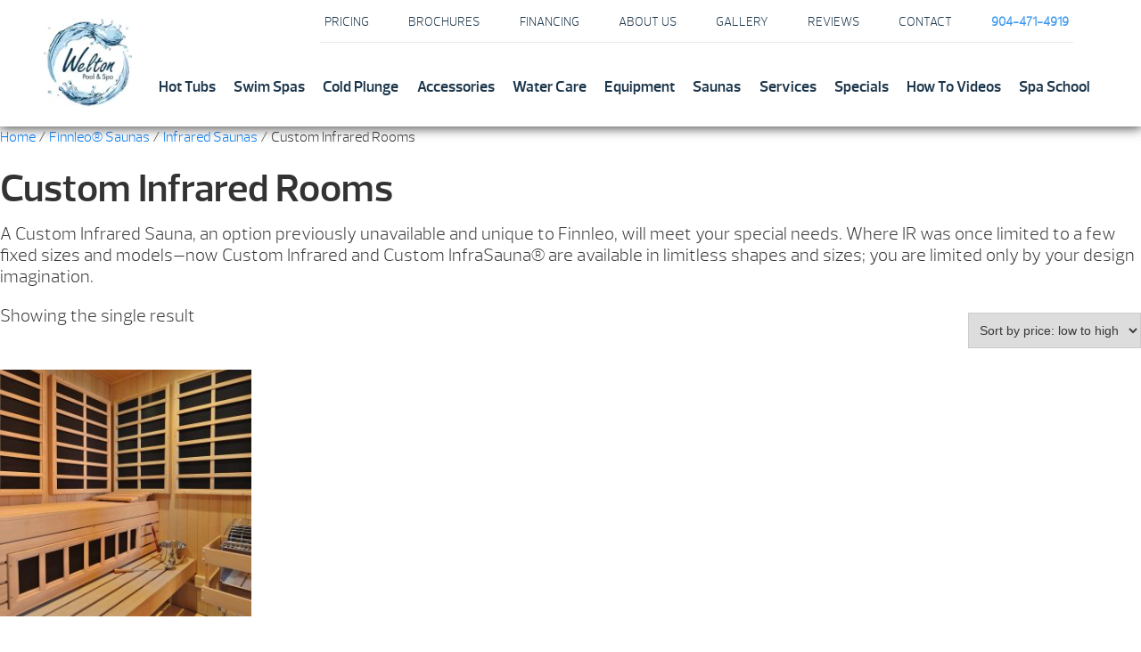

--- FILE ---
content_type: text/html; charset=UTF-8
request_url: https://weltonpoolspa.com/product-category/finnleo-saunas/infrared-saunas/custom-infrared-rooms/
body_size: 59600
content:
<!DOCTYPE html>
<html lang="en-US">
<head><meta http-equiv="Content-Type" content="text/html; charset=UTF-8" /><script>if(navigator.userAgent.match(/MSIE|Internet Explorer/i)||navigator.userAgent.match(/Trident\/7\..*?rv:11/i)){var href=document.location.href;if(!href.match(/[?&]nowprocket/)){if(href.indexOf("?")==-1){if(href.indexOf("#")==-1){document.location.href=href+"?nowprocket=1"}else{document.location.href=href.replace("#","?nowprocket=1#")}}else{if(href.indexOf("#")==-1){document.location.href=href+"&nowprocket=1"}else{document.location.href=href.replace("#","&nowprocket=1#")}}}}</script><script>(()=>{class RocketLazyLoadScripts{constructor(){this.v="2.0.4",this.userEvents=["keydown","keyup","mousedown","mouseup","mousemove","mouseover","mouseout","touchmove","touchstart","touchend","touchcancel","wheel","click","dblclick","input"],this.attributeEvents=["onblur","onclick","oncontextmenu","ondblclick","onfocus","onmousedown","onmouseenter","onmouseleave","onmousemove","onmouseout","onmouseover","onmouseup","onmousewheel","onscroll","onsubmit"]}async t(){this.i(),this.o(),/iP(ad|hone)/.test(navigator.userAgent)&&this.h(),this.u(),this.l(this),this.m(),this.k(this),this.p(this),this._(),await Promise.all([this.R(),this.L()]),this.lastBreath=Date.now(),this.S(this),this.P(),this.D(),this.O(),this.M(),await this.C(this.delayedScripts.normal),await this.C(this.delayedScripts.defer),await this.C(this.delayedScripts.async),await this.T(),await this.F(),await this.j(),await this.A(),window.dispatchEvent(new Event("rocket-allScriptsLoaded")),this.everythingLoaded=!0,this.lastTouchEnd&&await new Promise(t=>setTimeout(t,500-Date.now()+this.lastTouchEnd)),this.I(),this.H(),this.U(),this.W()}i(){this.CSPIssue=sessionStorage.getItem("rocketCSPIssue"),document.addEventListener("securitypolicyviolation",t=>{this.CSPIssue||"script-src-elem"!==t.violatedDirective||"data"!==t.blockedURI||(this.CSPIssue=!0,sessionStorage.setItem("rocketCSPIssue",!0))},{isRocket:!0})}o(){window.addEventListener("pageshow",t=>{this.persisted=t.persisted,this.realWindowLoadedFired=!0},{isRocket:!0}),window.addEventListener("pagehide",()=>{this.onFirstUserAction=null},{isRocket:!0})}h(){let t;function e(e){t=e}window.addEventListener("touchstart",e,{isRocket:!0}),window.addEventListener("touchend",function i(o){o.changedTouches[0]&&t.changedTouches[0]&&Math.abs(o.changedTouches[0].pageX-t.changedTouches[0].pageX)<10&&Math.abs(o.changedTouches[0].pageY-t.changedTouches[0].pageY)<10&&o.timeStamp-t.timeStamp<200&&(window.removeEventListener("touchstart",e,{isRocket:!0}),window.removeEventListener("touchend",i,{isRocket:!0}),"INPUT"===o.target.tagName&&"text"===o.target.type||(o.target.dispatchEvent(new TouchEvent("touchend",{target:o.target,bubbles:!0})),o.target.dispatchEvent(new MouseEvent("mouseover",{target:o.target,bubbles:!0})),o.target.dispatchEvent(new PointerEvent("click",{target:o.target,bubbles:!0,cancelable:!0,detail:1,clientX:o.changedTouches[0].clientX,clientY:o.changedTouches[0].clientY})),event.preventDefault()))},{isRocket:!0})}q(t){this.userActionTriggered||("mousemove"!==t.type||this.firstMousemoveIgnored?"keyup"===t.type||"mouseover"===t.type||"mouseout"===t.type||(this.userActionTriggered=!0,this.onFirstUserAction&&this.onFirstUserAction()):this.firstMousemoveIgnored=!0),"click"===t.type&&t.preventDefault(),t.stopPropagation(),t.stopImmediatePropagation(),"touchstart"===this.lastEvent&&"touchend"===t.type&&(this.lastTouchEnd=Date.now()),"click"===t.type&&(this.lastTouchEnd=0),this.lastEvent=t.type,t.composedPath&&t.composedPath()[0].getRootNode()instanceof ShadowRoot&&(t.rocketTarget=t.composedPath()[0]),this.savedUserEvents.push(t)}u(){this.savedUserEvents=[],this.userEventHandler=this.q.bind(this),this.userEvents.forEach(t=>window.addEventListener(t,this.userEventHandler,{passive:!1,isRocket:!0})),document.addEventListener("visibilitychange",this.userEventHandler,{isRocket:!0})}U(){this.userEvents.forEach(t=>window.removeEventListener(t,this.userEventHandler,{passive:!1,isRocket:!0})),document.removeEventListener("visibilitychange",this.userEventHandler,{isRocket:!0}),this.savedUserEvents.forEach(t=>{(t.rocketTarget||t.target).dispatchEvent(new window[t.constructor.name](t.type,t))})}m(){const t="return false",e=Array.from(this.attributeEvents,t=>"data-rocket-"+t),i="["+this.attributeEvents.join("],[")+"]",o="[data-rocket-"+this.attributeEvents.join("],[data-rocket-")+"]",s=(e,i,o)=>{o&&o!==t&&(e.setAttribute("data-rocket-"+i,o),e["rocket"+i]=new Function("event",o),e.setAttribute(i,t))};new MutationObserver(t=>{for(const n of t)"attributes"===n.type&&(n.attributeName.startsWith("data-rocket-")||this.everythingLoaded?n.attributeName.startsWith("data-rocket-")&&this.everythingLoaded&&this.N(n.target,n.attributeName.substring(12)):s(n.target,n.attributeName,n.target.getAttribute(n.attributeName))),"childList"===n.type&&n.addedNodes.forEach(t=>{if(t.nodeType===Node.ELEMENT_NODE)if(this.everythingLoaded)for(const i of[t,...t.querySelectorAll(o)])for(const t of i.getAttributeNames())e.includes(t)&&this.N(i,t.substring(12));else for(const e of[t,...t.querySelectorAll(i)])for(const t of e.getAttributeNames())this.attributeEvents.includes(t)&&s(e,t,e.getAttribute(t))})}).observe(document,{subtree:!0,childList:!0,attributeFilter:[...this.attributeEvents,...e]})}I(){this.attributeEvents.forEach(t=>{document.querySelectorAll("[data-rocket-"+t+"]").forEach(e=>{this.N(e,t)})})}N(t,e){const i=t.getAttribute("data-rocket-"+e);i&&(t.setAttribute(e,i),t.removeAttribute("data-rocket-"+e))}k(t){Object.defineProperty(HTMLElement.prototype,"onclick",{get(){return this.rocketonclick||null},set(e){this.rocketonclick=e,this.setAttribute(t.everythingLoaded?"onclick":"data-rocket-onclick","this.rocketonclick(event)")}})}S(t){function e(e,i){let o=e[i];e[i]=null,Object.defineProperty(e,i,{get:()=>o,set(s){t.everythingLoaded?o=s:e["rocket"+i]=o=s}})}e(document,"onreadystatechange"),e(window,"onload"),e(window,"onpageshow");try{Object.defineProperty(document,"readyState",{get:()=>t.rocketReadyState,set(e){t.rocketReadyState=e},configurable:!0}),document.readyState="loading"}catch(t){console.log("WPRocket DJE readyState conflict, bypassing")}}l(t){this.originalAddEventListener=EventTarget.prototype.addEventListener,this.originalRemoveEventListener=EventTarget.prototype.removeEventListener,this.savedEventListeners=[],EventTarget.prototype.addEventListener=function(e,i,o){o&&o.isRocket||!t.B(e,this)&&!t.userEvents.includes(e)||t.B(e,this)&&!t.userActionTriggered||e.startsWith("rocket-")||t.everythingLoaded?t.originalAddEventListener.call(this,e,i,o):(t.savedEventListeners.push({target:this,remove:!1,type:e,func:i,options:o}),"mouseenter"!==e&&"mouseleave"!==e||t.originalAddEventListener.call(this,e,t.savedUserEvents.push,o))},EventTarget.prototype.removeEventListener=function(e,i,o){o&&o.isRocket||!t.B(e,this)&&!t.userEvents.includes(e)||t.B(e,this)&&!t.userActionTriggered||e.startsWith("rocket-")||t.everythingLoaded?t.originalRemoveEventListener.call(this,e,i,o):t.savedEventListeners.push({target:this,remove:!0,type:e,func:i,options:o})}}J(t,e){this.savedEventListeners=this.savedEventListeners.filter(i=>{let o=i.type,s=i.target||window;return e!==o||t!==s||(this.B(o,s)&&(i.type="rocket-"+o),this.$(i),!1)})}H(){EventTarget.prototype.addEventListener=this.originalAddEventListener,EventTarget.prototype.removeEventListener=this.originalRemoveEventListener,this.savedEventListeners.forEach(t=>this.$(t))}$(t){t.remove?this.originalRemoveEventListener.call(t.target,t.type,t.func,t.options):this.originalAddEventListener.call(t.target,t.type,t.func,t.options)}p(t){let e;function i(e){return t.everythingLoaded?e:e.split(" ").map(t=>"load"===t||t.startsWith("load.")?"rocket-jquery-load":t).join(" ")}function o(o){function s(e){const s=o.fn[e];o.fn[e]=o.fn.init.prototype[e]=function(){return this[0]===window&&t.userActionTriggered&&("string"==typeof arguments[0]||arguments[0]instanceof String?arguments[0]=i(arguments[0]):"object"==typeof arguments[0]&&Object.keys(arguments[0]).forEach(t=>{const e=arguments[0][t];delete arguments[0][t],arguments[0][i(t)]=e})),s.apply(this,arguments),this}}if(o&&o.fn&&!t.allJQueries.includes(o)){const e={DOMContentLoaded:[],"rocket-DOMContentLoaded":[]};for(const t in e)document.addEventListener(t,()=>{e[t].forEach(t=>t())},{isRocket:!0});o.fn.ready=o.fn.init.prototype.ready=function(i){function s(){parseInt(o.fn.jquery)>2?setTimeout(()=>i.bind(document)(o)):i.bind(document)(o)}return"function"==typeof i&&(t.realDomReadyFired?!t.userActionTriggered||t.fauxDomReadyFired?s():e["rocket-DOMContentLoaded"].push(s):e.DOMContentLoaded.push(s)),o([])},s("on"),s("one"),s("off"),t.allJQueries.push(o)}e=o}t.allJQueries=[],o(window.jQuery),Object.defineProperty(window,"jQuery",{get:()=>e,set(t){o(t)}})}P(){const t=new Map;document.write=document.writeln=function(e){const i=document.currentScript,o=document.createRange(),s=i.parentElement;let n=t.get(i);void 0===n&&(n=i.nextSibling,t.set(i,n));const c=document.createDocumentFragment();o.setStart(c,0),c.appendChild(o.createContextualFragment(e)),s.insertBefore(c,n)}}async R(){return new Promise(t=>{this.userActionTriggered?t():this.onFirstUserAction=t})}async L(){return new Promise(t=>{document.addEventListener("DOMContentLoaded",()=>{this.realDomReadyFired=!0,t()},{isRocket:!0})})}async j(){return this.realWindowLoadedFired?Promise.resolve():new Promise(t=>{window.addEventListener("load",t,{isRocket:!0})})}M(){this.pendingScripts=[];this.scriptsMutationObserver=new MutationObserver(t=>{for(const e of t)e.addedNodes.forEach(t=>{"SCRIPT"!==t.tagName||t.noModule||t.isWPRocket||this.pendingScripts.push({script:t,promise:new Promise(e=>{const i=()=>{const i=this.pendingScripts.findIndex(e=>e.script===t);i>=0&&this.pendingScripts.splice(i,1),e()};t.addEventListener("load",i,{isRocket:!0}),t.addEventListener("error",i,{isRocket:!0}),setTimeout(i,1e3)})})})}),this.scriptsMutationObserver.observe(document,{childList:!0,subtree:!0})}async F(){await this.X(),this.pendingScripts.length?(await this.pendingScripts[0].promise,await this.F()):this.scriptsMutationObserver.disconnect()}D(){this.delayedScripts={normal:[],async:[],defer:[]},document.querySelectorAll("script[type$=rocketlazyloadscript]").forEach(t=>{t.hasAttribute("data-rocket-src")?t.hasAttribute("async")&&!1!==t.async?this.delayedScripts.async.push(t):t.hasAttribute("defer")&&!1!==t.defer||"module"===t.getAttribute("data-rocket-type")?this.delayedScripts.defer.push(t):this.delayedScripts.normal.push(t):this.delayedScripts.normal.push(t)})}async _(){await this.L();let t=[];document.querySelectorAll("script[type$=rocketlazyloadscript][data-rocket-src]").forEach(e=>{let i=e.getAttribute("data-rocket-src");if(i&&!i.startsWith("data:")){i.startsWith("//")&&(i=location.protocol+i);try{const o=new URL(i).origin;o!==location.origin&&t.push({src:o,crossOrigin:e.crossOrigin||"module"===e.getAttribute("data-rocket-type")})}catch(t){}}}),t=[...new Map(t.map(t=>[JSON.stringify(t),t])).values()],this.Y(t,"preconnect")}async G(t){if(await this.K(),!0!==t.noModule||!("noModule"in HTMLScriptElement.prototype))return new Promise(e=>{let i;function o(){(i||t).setAttribute("data-rocket-status","executed"),e()}try{if(navigator.userAgent.includes("Firefox/")||""===navigator.vendor||this.CSPIssue)i=document.createElement("script"),[...t.attributes].forEach(t=>{let e=t.nodeName;"type"!==e&&("data-rocket-type"===e&&(e="type"),"data-rocket-src"===e&&(e="src"),i.setAttribute(e,t.nodeValue))}),t.text&&(i.text=t.text),t.nonce&&(i.nonce=t.nonce),i.hasAttribute("src")?(i.addEventListener("load",o,{isRocket:!0}),i.addEventListener("error",()=>{i.setAttribute("data-rocket-status","failed-network"),e()},{isRocket:!0}),setTimeout(()=>{i.isConnected||e()},1)):(i.text=t.text,o()),i.isWPRocket=!0,t.parentNode.replaceChild(i,t);else{const i=t.getAttribute("data-rocket-type"),s=t.getAttribute("data-rocket-src");i?(t.type=i,t.removeAttribute("data-rocket-type")):t.removeAttribute("type"),t.addEventListener("load",o,{isRocket:!0}),t.addEventListener("error",i=>{this.CSPIssue&&i.target.src.startsWith("data:")?(console.log("WPRocket: CSP fallback activated"),t.removeAttribute("src"),this.G(t).then(e)):(t.setAttribute("data-rocket-status","failed-network"),e())},{isRocket:!0}),s?(t.fetchPriority="high",t.removeAttribute("data-rocket-src"),t.src=s):t.src="data:text/javascript;base64,"+window.btoa(unescape(encodeURIComponent(t.text)))}}catch(i){t.setAttribute("data-rocket-status","failed-transform"),e()}});t.setAttribute("data-rocket-status","skipped")}async C(t){const e=t.shift();return e?(e.isConnected&&await this.G(e),this.C(t)):Promise.resolve()}O(){this.Y([...this.delayedScripts.normal,...this.delayedScripts.defer,...this.delayedScripts.async],"preload")}Y(t,e){this.trash=this.trash||[];let i=!0;var o=document.createDocumentFragment();t.forEach(t=>{const s=t.getAttribute&&t.getAttribute("data-rocket-src")||t.src;if(s&&!s.startsWith("data:")){const n=document.createElement("link");n.href=s,n.rel=e,"preconnect"!==e&&(n.as="script",n.fetchPriority=i?"high":"low"),t.getAttribute&&"module"===t.getAttribute("data-rocket-type")&&(n.crossOrigin=!0),t.crossOrigin&&(n.crossOrigin=t.crossOrigin),t.integrity&&(n.integrity=t.integrity),t.nonce&&(n.nonce=t.nonce),o.appendChild(n),this.trash.push(n),i=!1}}),document.head.appendChild(o)}W(){this.trash.forEach(t=>t.remove())}async T(){try{document.readyState="interactive"}catch(t){}this.fauxDomReadyFired=!0;try{await this.K(),this.J(document,"readystatechange"),document.dispatchEvent(new Event("rocket-readystatechange")),await this.K(),document.rocketonreadystatechange&&document.rocketonreadystatechange(),await this.K(),this.J(document,"DOMContentLoaded"),document.dispatchEvent(new Event("rocket-DOMContentLoaded")),await this.K(),this.J(window,"DOMContentLoaded"),window.dispatchEvent(new Event("rocket-DOMContentLoaded"))}catch(t){console.error(t)}}async A(){try{document.readyState="complete"}catch(t){}try{await this.K(),this.J(document,"readystatechange"),document.dispatchEvent(new Event("rocket-readystatechange")),await this.K(),document.rocketonreadystatechange&&document.rocketonreadystatechange(),await this.K(),this.J(window,"load"),window.dispatchEvent(new Event("rocket-load")),await this.K(),window.rocketonload&&window.rocketonload(),await this.K(),this.allJQueries.forEach(t=>t(window).trigger("rocket-jquery-load")),await this.K(),this.J(window,"pageshow");const t=new Event("rocket-pageshow");t.persisted=this.persisted,window.dispatchEvent(t),await this.K(),window.rocketonpageshow&&window.rocketonpageshow({persisted:this.persisted})}catch(t){console.error(t)}}async K(){Date.now()-this.lastBreath>45&&(await this.X(),this.lastBreath=Date.now())}async X(){return document.hidden?new Promise(t=>setTimeout(t)):new Promise(t=>requestAnimationFrame(t))}B(t,e){return e===document&&"readystatechange"===t||(e===document&&"DOMContentLoaded"===t||(e===window&&"DOMContentLoaded"===t||(e===window&&"load"===t||e===window&&"pageshow"===t)))}static run(){(new RocketLazyLoadScripts).t()}}RocketLazyLoadScripts.run()})();</script>
<link rel="profile" href="https://gmpg.org/xfn/11" />


<title>Custom Infrared Rooms Archives - Welton Pool &amp; Spa</title>
<link data-rocket-prefetch href="https://www.google-analytics.com" rel="dns-prefetch">
<link data-rocket-prefetch href="https://code.jquery.com" rel="dns-prefetch">
<link data-rocket-prefetch href="https://chat.broadly.com" rel="dns-prefetch">
<link data-rocket-prefetch href="https://cdn.rawgit.com" rel="dns-prefetch">
<style id="wpr-usedcss">img:is([sizes=auto i],[sizes^="auto," i]){contain-intrinsic-size:3000px 1500px}img.emoji{display:inline!important;border:none!important;box-shadow:none!important;height:1em!important;width:1em!important;margin:0 .07em!important;vertical-align:-.1em!important;background:0 0!important;padding:0!important}:where(.wp-block-button__link){border-radius:9999px;box-shadow:none;padding:calc(.667em + 2px) calc(1.333em + 2px);text-decoration:none}:root :where(.wp-block-button .wp-block-button__link.is-style-outline),:root :where(.wp-block-button.is-style-outline>.wp-block-button__link){border:2px solid;padding:.667em 1.333em}:root :where(.wp-block-button .wp-block-button__link.is-style-outline:not(.has-text-color)),:root :where(.wp-block-button.is-style-outline>.wp-block-button__link:not(.has-text-color)){color:currentColor}:root :where(.wp-block-button .wp-block-button__link.is-style-outline:not(.has-background)),:root :where(.wp-block-button.is-style-outline>.wp-block-button__link:not(.has-background)){background-color:initial;background-image:none}:where(.wp-block-calendar table:not(.has-background) th){background:#ddd}:where(.wp-block-columns){margin-bottom:1.75em}:where(.wp-block-columns.has-background){padding:1.25em 2.375em}:where(.wp-block-post-comments input[type=submit]){border:none}:where(.wp-block-cover-image:not(.has-text-color)),:where(.wp-block-cover:not(.has-text-color)){color:#fff}:where(.wp-block-cover-image.is-light:not(.has-text-color)),:where(.wp-block-cover.is-light:not(.has-text-color)){color:#000}:root :where(.wp-block-cover h1:not(.has-text-color)),:root :where(.wp-block-cover h2:not(.has-text-color)),:root :where(.wp-block-cover h3:not(.has-text-color)),:root :where(.wp-block-cover h4:not(.has-text-color)),:root :where(.wp-block-cover h5:not(.has-text-color)),:root :where(.wp-block-cover h6:not(.has-text-color)),:root :where(.wp-block-cover p:not(.has-text-color)){color:inherit}:where(.wp-block-file){margin-bottom:1.5em}:where(.wp-block-file__button){border-radius:2em;display:inline-block;padding:.5em 1em}:where(.wp-block-file__button):is(a):active,:where(.wp-block-file__button):is(a):focus,:where(.wp-block-file__button):is(a):hover,:where(.wp-block-file__button):is(a):visited{box-shadow:none;color:#fff;opacity:.85;text-decoration:none}:where(.wp-block-group.wp-block-group-is-layout-constrained){position:relative}:root :where(.wp-block-image.is-style-rounded img,.wp-block-image .is-style-rounded img){border-radius:9999px}:where(.wp-block-latest-comments:not([style*=line-height] .wp-block-latest-comments__comment)){line-height:1.1}:where(.wp-block-latest-comments:not([style*=line-height] .wp-block-latest-comments__comment-excerpt p)){line-height:1.8}:root :where(.wp-block-latest-posts.is-grid){padding:0}:root :where(.wp-block-latest-posts.wp-block-latest-posts__list){padding-left:0}ul{box-sizing:border-box}:root :where(.wp-block-list.has-background){padding:1.25em 2.375em}:where(.wp-block-navigation.has-background .wp-block-navigation-item a:not(.wp-element-button)),:where(.wp-block-navigation.has-background .wp-block-navigation-submenu a:not(.wp-element-button)){padding:.5em 1em}:where(.wp-block-navigation .wp-block-navigation__submenu-container .wp-block-navigation-item a:not(.wp-element-button)),:where(.wp-block-navigation .wp-block-navigation__submenu-container .wp-block-navigation-submenu a:not(.wp-element-button)),:where(.wp-block-navigation .wp-block-navigation__submenu-container .wp-block-navigation-submenu button.wp-block-navigation-item__content),:where(.wp-block-navigation .wp-block-navigation__submenu-container .wp-block-pages-list__item button.wp-block-navigation-item__content){padding:.5em 1em}:root :where(p.has-background){padding:1.25em 2.375em}:where(p.has-text-color:not(.has-link-color)) a{color:inherit}:where(.wp-block-post-comments-form) input:not([type=submit]),:where(.wp-block-post-comments-form) textarea{border:1px solid #949494;font-family:inherit;font-size:1em}:where(.wp-block-post-comments-form) input:where(:not([type=submit]):not([type=checkbox])),:where(.wp-block-post-comments-form) textarea{padding:calc(.667em + 2px)}:where(.wp-block-post-excerpt){box-sizing:border-box;margin-bottom:var(--wp--style--block-gap);margin-top:var(--wp--style--block-gap)}:where(.wp-block-preformatted.has-background){padding:1.25em 2.375em}:where(.wp-block-search__button){border:1px solid #ccc;padding:6px 10px}:where(.wp-block-search__input){font-family:inherit;font-size:inherit;font-style:inherit;font-weight:inherit;letter-spacing:inherit;line-height:inherit;text-transform:inherit}:where(.wp-block-search__button-inside .wp-block-search__inside-wrapper){border:1px solid #949494;box-sizing:border-box;padding:4px}:where(.wp-block-search__button-inside .wp-block-search__inside-wrapper) .wp-block-search__input{border:none;border-radius:0;padding:0 4px}:where(.wp-block-search__button-inside .wp-block-search__inside-wrapper) .wp-block-search__input:focus{outline:0}:where(.wp-block-search__button-inside .wp-block-search__inside-wrapper) :where(.wp-block-search__button){padding:4px 8px}:root :where(.wp-block-separator.is-style-dots){height:auto;line-height:1;text-align:center}:root :where(.wp-block-separator.is-style-dots):before{color:currentColor;content:"···";font-family:serif;font-size:1.5em;letter-spacing:2em;padding-left:2em}:root :where(.wp-block-site-logo.is-style-rounded){border-radius:9999px}:where(.wp-block-social-links:not(.is-style-logos-only)) .wp-social-link{background-color:#f0f0f0;color:#444}:where(.wp-block-social-links:not(.is-style-logos-only)) .wp-social-link-amazon{background-color:#f90;color:#fff}:where(.wp-block-social-links:not(.is-style-logos-only)) .wp-social-link-bandcamp{background-color:#1ea0c3;color:#fff}:where(.wp-block-social-links:not(.is-style-logos-only)) .wp-social-link-behance{background-color:#0757fe;color:#fff}:where(.wp-block-social-links:not(.is-style-logos-only)) .wp-social-link-bluesky{background-color:#0a7aff;color:#fff}:where(.wp-block-social-links:not(.is-style-logos-only)) .wp-social-link-codepen{background-color:#1e1f26;color:#fff}:where(.wp-block-social-links:not(.is-style-logos-only)) .wp-social-link-deviantart{background-color:#02e49b;color:#fff}:where(.wp-block-social-links:not(.is-style-logos-only)) .wp-social-link-discord{background-color:#5865f2;color:#fff}:where(.wp-block-social-links:not(.is-style-logos-only)) .wp-social-link-dribbble{background-color:#e94c89;color:#fff}:where(.wp-block-social-links:not(.is-style-logos-only)) .wp-social-link-dropbox{background-color:#4280ff;color:#fff}:where(.wp-block-social-links:not(.is-style-logos-only)) .wp-social-link-etsy{background-color:#f45800;color:#fff}:where(.wp-block-social-links:not(.is-style-logos-only)) .wp-social-link-facebook{background-color:#0866ff;color:#fff}:where(.wp-block-social-links:not(.is-style-logos-only)) .wp-social-link-fivehundredpx{background-color:#000;color:#fff}:where(.wp-block-social-links:not(.is-style-logos-only)) .wp-social-link-flickr{background-color:#0461dd;color:#fff}:where(.wp-block-social-links:not(.is-style-logos-only)) .wp-social-link-foursquare{background-color:#e65678;color:#fff}:where(.wp-block-social-links:not(.is-style-logos-only)) .wp-social-link-github{background-color:#24292d;color:#fff}:where(.wp-block-social-links:not(.is-style-logos-only)) .wp-social-link-goodreads{background-color:#eceadd;color:#382110}:where(.wp-block-social-links:not(.is-style-logos-only)) .wp-social-link-google{background-color:#ea4434;color:#fff}:where(.wp-block-social-links:not(.is-style-logos-only)) .wp-social-link-gravatar{background-color:#1d4fc4;color:#fff}:where(.wp-block-social-links:not(.is-style-logos-only)) .wp-social-link-instagram{background-color:#f00075;color:#fff}:where(.wp-block-social-links:not(.is-style-logos-only)) .wp-social-link-lastfm{background-color:#e21b24;color:#fff}:where(.wp-block-social-links:not(.is-style-logos-only)) .wp-social-link-linkedin{background-color:#0d66c2;color:#fff}:where(.wp-block-social-links:not(.is-style-logos-only)) .wp-social-link-mastodon{background-color:#3288d4;color:#fff}:where(.wp-block-social-links:not(.is-style-logos-only)) .wp-social-link-medium{background-color:#000;color:#fff}:where(.wp-block-social-links:not(.is-style-logos-only)) .wp-social-link-meetup{background-color:#f6405f;color:#fff}:where(.wp-block-social-links:not(.is-style-logos-only)) .wp-social-link-patreon{background-color:#000;color:#fff}:where(.wp-block-social-links:not(.is-style-logos-only)) .wp-social-link-pinterest{background-color:#e60122;color:#fff}:where(.wp-block-social-links:not(.is-style-logos-only)) .wp-social-link-pocket{background-color:#ef4155;color:#fff}:where(.wp-block-social-links:not(.is-style-logos-only)) .wp-social-link-reddit{background-color:#ff4500;color:#fff}:where(.wp-block-social-links:not(.is-style-logos-only)) .wp-social-link-skype{background-color:#0478d7;color:#fff}:where(.wp-block-social-links:not(.is-style-logos-only)) .wp-social-link-snapchat{background-color:#fefc00;color:#fff;stroke:#000}:where(.wp-block-social-links:not(.is-style-logos-only)) .wp-social-link-soundcloud{background-color:#ff5600;color:#fff}:where(.wp-block-social-links:not(.is-style-logos-only)) .wp-social-link-spotify{background-color:#1bd760;color:#fff}:where(.wp-block-social-links:not(.is-style-logos-only)) .wp-social-link-telegram{background-color:#2aabee;color:#fff}:where(.wp-block-social-links:not(.is-style-logos-only)) .wp-social-link-threads{background-color:#000;color:#fff}:where(.wp-block-social-links:not(.is-style-logos-only)) .wp-social-link-tiktok{background-color:#000;color:#fff}:where(.wp-block-social-links:not(.is-style-logos-only)) .wp-social-link-tumblr{background-color:#011835;color:#fff}:where(.wp-block-social-links:not(.is-style-logos-only)) .wp-social-link-twitch{background-color:#6440a4;color:#fff}:where(.wp-block-social-links:not(.is-style-logos-only)) .wp-social-link-twitter{background-color:#1da1f2;color:#fff}:where(.wp-block-social-links:not(.is-style-logos-only)) .wp-social-link-vimeo{background-color:#1eb7ea;color:#fff}:where(.wp-block-social-links:not(.is-style-logos-only)) .wp-social-link-vk{background-color:#4680c2;color:#fff}:where(.wp-block-social-links:not(.is-style-logos-only)) .wp-social-link-wordpress{background-color:#3499cd;color:#fff}:where(.wp-block-social-links:not(.is-style-logos-only)) .wp-social-link-whatsapp{background-color:#25d366;color:#fff}:where(.wp-block-social-links:not(.is-style-logos-only)) .wp-social-link-x{background-color:#000;color:#fff}:where(.wp-block-social-links:not(.is-style-logos-only)) .wp-social-link-yelp{background-color:#d32422;color:#fff}:where(.wp-block-social-links:not(.is-style-logos-only)) .wp-social-link-youtube{background-color:red;color:#fff}:where(.wp-block-social-links.is-style-logos-only) .wp-social-link{background:0 0}:where(.wp-block-social-links.is-style-logos-only) .wp-social-link svg{height:1.25em;width:1.25em}:where(.wp-block-social-links.is-style-logos-only) .wp-social-link-amazon{color:#f90}:where(.wp-block-social-links.is-style-logos-only) .wp-social-link-bandcamp{color:#1ea0c3}:where(.wp-block-social-links.is-style-logos-only) .wp-social-link-behance{color:#0757fe}:where(.wp-block-social-links.is-style-logos-only) .wp-social-link-bluesky{color:#0a7aff}:where(.wp-block-social-links.is-style-logos-only) .wp-social-link-codepen{color:#1e1f26}:where(.wp-block-social-links.is-style-logos-only) .wp-social-link-deviantart{color:#02e49b}:where(.wp-block-social-links.is-style-logos-only) .wp-social-link-discord{color:#5865f2}:where(.wp-block-social-links.is-style-logos-only) .wp-social-link-dribbble{color:#e94c89}:where(.wp-block-social-links.is-style-logos-only) .wp-social-link-dropbox{color:#4280ff}:where(.wp-block-social-links.is-style-logos-only) .wp-social-link-etsy{color:#f45800}:where(.wp-block-social-links.is-style-logos-only) .wp-social-link-facebook{color:#0866ff}:where(.wp-block-social-links.is-style-logos-only) .wp-social-link-fivehundredpx{color:#000}:where(.wp-block-social-links.is-style-logos-only) .wp-social-link-flickr{color:#0461dd}:where(.wp-block-social-links.is-style-logos-only) .wp-social-link-foursquare{color:#e65678}:where(.wp-block-social-links.is-style-logos-only) .wp-social-link-github{color:#24292d}:where(.wp-block-social-links.is-style-logos-only) .wp-social-link-goodreads{color:#382110}:where(.wp-block-social-links.is-style-logos-only) .wp-social-link-google{color:#ea4434}:where(.wp-block-social-links.is-style-logos-only) .wp-social-link-gravatar{color:#1d4fc4}:where(.wp-block-social-links.is-style-logos-only) .wp-social-link-instagram{color:#f00075}:where(.wp-block-social-links.is-style-logos-only) .wp-social-link-lastfm{color:#e21b24}:where(.wp-block-social-links.is-style-logos-only) .wp-social-link-linkedin{color:#0d66c2}:where(.wp-block-social-links.is-style-logos-only) .wp-social-link-mastodon{color:#3288d4}:where(.wp-block-social-links.is-style-logos-only) .wp-social-link-medium{color:#000}:where(.wp-block-social-links.is-style-logos-only) .wp-social-link-meetup{color:#f6405f}:where(.wp-block-social-links.is-style-logos-only) .wp-social-link-patreon{color:#000}:where(.wp-block-social-links.is-style-logos-only) .wp-social-link-pinterest{color:#e60122}:where(.wp-block-social-links.is-style-logos-only) .wp-social-link-pocket{color:#ef4155}:where(.wp-block-social-links.is-style-logos-only) .wp-social-link-reddit{color:#ff4500}:where(.wp-block-social-links.is-style-logos-only) .wp-social-link-skype{color:#0478d7}:where(.wp-block-social-links.is-style-logos-only) .wp-social-link-snapchat{color:#fff;stroke:#000}:where(.wp-block-social-links.is-style-logos-only) .wp-social-link-soundcloud{color:#ff5600}:where(.wp-block-social-links.is-style-logos-only) .wp-social-link-spotify{color:#1bd760}:where(.wp-block-social-links.is-style-logos-only) .wp-social-link-telegram{color:#2aabee}:where(.wp-block-social-links.is-style-logos-only) .wp-social-link-threads{color:#000}:where(.wp-block-social-links.is-style-logos-only) .wp-social-link-tiktok{color:#000}:where(.wp-block-social-links.is-style-logos-only) .wp-social-link-tumblr{color:#011835}:where(.wp-block-social-links.is-style-logos-only) .wp-social-link-twitch{color:#6440a4}:where(.wp-block-social-links.is-style-logos-only) .wp-social-link-twitter{color:#1da1f2}:where(.wp-block-social-links.is-style-logos-only) .wp-social-link-vimeo{color:#1eb7ea}:where(.wp-block-social-links.is-style-logos-only) .wp-social-link-vk{color:#4680c2}:where(.wp-block-social-links.is-style-logos-only) .wp-social-link-whatsapp{color:#25d366}:where(.wp-block-social-links.is-style-logos-only) .wp-social-link-wordpress{color:#3499cd}:where(.wp-block-social-links.is-style-logos-only) .wp-social-link-x{color:#000}:where(.wp-block-social-links.is-style-logos-only) .wp-social-link-yelp{color:#d32422}:where(.wp-block-social-links.is-style-logos-only) .wp-social-link-youtube{color:red}:root :where(.wp-block-social-links .wp-social-link a){padding:.25em}:root :where(.wp-block-social-links.is-style-logos-only .wp-social-link a){padding:0}:root :where(.wp-block-social-links.is-style-pill-shape .wp-social-link a){padding-left:.6666666667em;padding-right:.6666666667em}:root :where(.wp-block-tag-cloud.is-style-outline){display:flex;flex-wrap:wrap;gap:1ch}:root :where(.wp-block-tag-cloud.is-style-outline a){border:1px solid;font-size:unset!important;margin-right:0;padding:1ch 2ch;text-decoration:none!important}:root :where(.wp-block-table-of-contents){box-sizing:border-box}:where(.wp-block-term-description){box-sizing:border-box;margin-bottom:var(--wp--style--block-gap);margin-top:var(--wp--style--block-gap)}:where(pre.wp-block-verse){font-family:inherit}:root{--wp--preset--font-size--normal:16px;--wp--preset--font-size--huge:42px}.screen-reader-text{border:0;clip-path:inset(50%);height:1px;margin:-1px;overflow:hidden;padding:0;position:absolute;width:1px;word-wrap:normal!important}.screen-reader-text:focus{background-color:#ddd;clip-path:none;color:#444;display:block;font-size:1em;height:auto;left:5px;line-height:normal;padding:15px 23px 14px;text-decoration:none;top:5px;width:auto;z-index:100000}html :where(.has-border-color){border-style:solid}html :where([style*=border-top-color]){border-top-style:solid}html :where([style*=border-right-color]){border-right-style:solid}html :where([style*=border-bottom-color]){border-bottom-style:solid}html :where([style*=border-left-color]){border-left-style:solid}html :where([style*=border-width]){border-style:solid}html :where([style*=border-top-width]){border-top-style:solid}html :where([style*=border-right-width]){border-right-style:solid}html :where([style*=border-bottom-width]){border-bottom-style:solid}html :where([style*=border-left-width]){border-left-style:solid}html :where(img[class*=wp-image-]){height:auto;max-width:100%}:where(figure){margin:0 0 1em}html :where(.is-position-sticky){--wp-admin--admin-bar--position-offset:var(--wp-admin--admin-bar--height,0px)}@media screen and (max-width:600px){html :where(.is-position-sticky){--wp-admin--admin-bar--position-offset:0px}}:root{--wp--preset--aspect-ratio--square:1;--wp--preset--aspect-ratio--4-3:4/3;--wp--preset--aspect-ratio--3-4:3/4;--wp--preset--aspect-ratio--3-2:3/2;--wp--preset--aspect-ratio--2-3:2/3;--wp--preset--aspect-ratio--16-9:16/9;--wp--preset--aspect-ratio--9-16:9/16;--wp--preset--color--black:#000000;--wp--preset--color--cyan-bluish-gray:#abb8c3;--wp--preset--color--white:#ffffff;--wp--preset--color--pale-pink:#f78da7;--wp--preset--color--vivid-red:#cf2e2e;--wp--preset--color--luminous-vivid-orange:#ff6900;--wp--preset--color--luminous-vivid-amber:#fcb900;--wp--preset--color--light-green-cyan:#7bdcb5;--wp--preset--color--vivid-green-cyan:#00d084;--wp--preset--color--pale-cyan-blue:#8ed1fc;--wp--preset--color--vivid-cyan-blue:#0693e3;--wp--preset--color--vivid-purple:#9b51e0;--wp--preset--gradient--vivid-cyan-blue-to-vivid-purple:linear-gradient(135deg,rgba(6, 147, 227, 1) 0%,rgb(155, 81, 224) 100%);--wp--preset--gradient--light-green-cyan-to-vivid-green-cyan:linear-gradient(135deg,rgb(122, 220, 180) 0%,rgb(0, 208, 130) 100%);--wp--preset--gradient--luminous-vivid-amber-to-luminous-vivid-orange:linear-gradient(135deg,rgba(252, 185, 0, 1) 0%,rgba(255, 105, 0, 1) 100%);--wp--preset--gradient--luminous-vivid-orange-to-vivid-red:linear-gradient(135deg,rgba(255, 105, 0, 1) 0%,rgb(207, 46, 46) 100%);--wp--preset--gradient--very-light-gray-to-cyan-bluish-gray:linear-gradient(135deg,rgb(238, 238, 238) 0%,rgb(169, 184, 195) 100%);--wp--preset--gradient--cool-to-warm-spectrum:linear-gradient(135deg,rgb(74, 234, 220) 0%,rgb(151, 120, 209) 20%,rgb(207, 42, 186) 40%,rgb(238, 44, 130) 60%,rgb(251, 105, 98) 80%,rgb(254, 248, 76) 100%);--wp--preset--gradient--blush-light-purple:linear-gradient(135deg,rgb(255, 206, 236) 0%,rgb(152, 150, 240) 100%);--wp--preset--gradient--blush-bordeaux:linear-gradient(135deg,rgb(254, 205, 165) 0%,rgb(254, 45, 45) 50%,rgb(107, 0, 62) 100%);--wp--preset--gradient--luminous-dusk:linear-gradient(135deg,rgb(255, 203, 112) 0%,rgb(199, 81, 192) 50%,rgb(65, 88, 208) 100%);--wp--preset--gradient--pale-ocean:linear-gradient(135deg,rgb(255, 245, 203) 0%,rgb(182, 227, 212) 50%,rgb(51, 167, 181) 100%);--wp--preset--gradient--electric-grass:linear-gradient(135deg,rgb(202, 248, 128) 0%,rgb(113, 206, 126) 100%);--wp--preset--gradient--midnight:linear-gradient(135deg,rgb(2, 3, 129) 0%,rgb(40, 116, 252) 100%);--wp--preset--font-size--small:13px;--wp--preset--font-size--medium:20px;--wp--preset--font-size--large:36px;--wp--preset--font-size--x-large:42px;--wp--preset--spacing--20:0.44rem;--wp--preset--spacing--30:0.67rem;--wp--preset--spacing--40:1rem;--wp--preset--spacing--50:1.5rem;--wp--preset--spacing--60:2.25rem;--wp--preset--spacing--70:3.38rem;--wp--preset--spacing--80:5.06rem;--wp--preset--shadow--natural:6px 6px 9px rgba(0, 0, 0, .2);--wp--preset--shadow--deep:12px 12px 50px rgba(0, 0, 0, .4);--wp--preset--shadow--sharp:6px 6px 0px rgba(0, 0, 0, .2);--wp--preset--shadow--outlined:6px 6px 0px -3px rgba(255, 255, 255, 1),6px 6px rgba(0, 0, 0, 1);--wp--preset--shadow--crisp:6px 6px 0px rgba(0, 0, 0, 1)}:where(.is-layout-flex){gap:.5em}:where(.is-layout-grid){gap:.5em}:where(.wp-block-post-template.is-layout-flex){gap:1.25em}:where(.wp-block-post-template.is-layout-grid){gap:1.25em}:where(.wp-block-columns.is-layout-flex){gap:2em}:where(.wp-block-columns.is-layout-grid){gap:2em}:root :where(.wp-block-pullquote){font-size:1.5em;line-height:1.6}.menu-item a img,img.menu-image-title-after{border:none;box-shadow:none;vertical-align:middle;width:auto;display:inline}.menu-image-title-after.menu-image-not-hovered img{padding-right:10px}.menu-image-title-after.menu-image-title{padding-left:10px}.menu-image-title-hide .menu-image-title,.menu-image-title-hide.menu-image-title{display:none}.woocommerce .woocommerce-error .button,.woocommerce .woocommerce-message .button,.woocommerce-page .woocommerce-error .button,.woocommerce-page .woocommerce-message .button{float:right}.woocommerce img,.woocommerce-page img{height:auto;max-width:100%}.woocommerce div.product div.images{float:left;width:48%}.woocommerce div.product div.thumbnails::after,.woocommerce div.product div.thumbnails::before{content:" ";display:table}.woocommerce div.product div.thumbnails::after{clear:both}.woocommerce div.product div.thumbnails a{float:left;width:30.75%;margin-right:3.8%;margin-bottom:1em}.woocommerce div.product div.thumbnails a.last{margin-right:0}.woocommerce div.product div.thumbnails a.first{clear:both}.woocommerce div.product div.thumbnails.columns-1 a{width:100%;margin-right:0;float:none}.woocommerce div.product div.thumbnails.columns-2 a{width:48%}.woocommerce div.product div.thumbnails.columns-4 a{width:22.05%}.woocommerce div.product div.thumbnails.columns-5 a{width:16.9%}.woocommerce div.product div.summary{float:right;width:48%;clear:none}.woocommerce div.product .woocommerce-tabs{clear:both}.woocommerce div.product .woocommerce-tabs ul.tabs::after,.woocommerce div.product .woocommerce-tabs ul.tabs::before{content:" ";display:table}.woocommerce div.product .woocommerce-tabs ul.tabs::after{clear:both}.woocommerce div.product .woocommerce-tabs ul.tabs li{display:inline-block}.woocommerce div.product #reviews .comment::after,.woocommerce div.product #reviews .comment::before{content:" ";display:table}.woocommerce div.product #reviews .comment::after{clear:both}.woocommerce div.product #reviews .comment img{float:right;height:auto}.woocommerce ul.products,.woocommerce-page ul.products{clear:both}.woocommerce ul.products::after,.woocommerce ul.products::before,.woocommerce-page ul.products::after,.woocommerce-page ul.products::before{content:" ";display:table}.woocommerce ul.products::after,.woocommerce-page ul.products::after{clear:both}.woocommerce ul.products li.product,.woocommerce-page ul.products li.product{float:left;margin:0 3.8% 2.992em 0;padding:0;position:relative;width:22.05%;margin-left:0}.woocommerce ul.products li.first,.woocommerce-page ul.products li.first{clear:both}.woocommerce ul.products li.last,.woocommerce-page ul.products li.last{margin-right:0}.woocommerce .woocommerce-result-count,.woocommerce-page .woocommerce-result-count{float:left}.woocommerce .woocommerce-ordering,.woocommerce-page .woocommerce-ordering{float:right}.woocommerce #content table.cart img,.woocommerce table.cart img,.woocommerce-page #content table.cart img,.woocommerce-page table.cart img{height:auto}.woocommerce form .password-input,.woocommerce-page form .password-input{display:flex;flex-direction:column;justify-content:center;position:relative}.woocommerce form .password-input input[type=password],.woocommerce-page form .password-input input[type=password]{padding-right:2.5rem}.woocommerce form .password-input input::-ms-reveal,.woocommerce-page form .password-input input::-ms-reveal{display:none}.woocommerce form .show-password-input,.woocommerce-page form .show-password-input{background-color:transparent;border-radius:0;border:0;color:var(--wc-form-color-text,#000);cursor:pointer;font-size:inherit;line-height:inherit;margin:0;padding:0;position:absolute;right:.7em;text-decoration:none;top:50%;transform:translateY(-50%);-moz-osx-font-smoothing:inherit;-webkit-appearance:none;-webkit-font-smoothing:inherit}.woocommerce form .show-password-input::before,.woocommerce-page form .show-password-input::before{background-repeat:no-repeat;background-size:cover;background-image:url('data:image/svg+xml,<svg width="20" height="20" viewBox="0 0 20 20" fill="none" xmlns="http://www.w3.org/2000/svg"><path d="M17.3 3.3C16.9 2.9 16.2 2.9 15.7 3.3L13.3 5.7C12.2437 5.3079 11.1267 5.1048 10 5.1C6.2 5.2 2.8 7.2 1 10.5C1.2 10.9 1.5 11.3 1.8 11.7C2.6 12.8 3.6 13.7 4.7 14.4L3 16.1C2.6 16.5 2.5 17.2 3 17.7C3.4 18.1 4.1 18.2 4.6 17.7L17.3 4.9C17.7 4.4 17.7 3.7 17.3 3.3ZM6.7 12.3L5.4 13.6C4.2 12.9 3.1 11.9 2.3 10.7C3.5 9 5.1 7.8 7 7.2C5.7 8.6 5.6 10.8 6.7 12.3ZM10.1 9C9.6 8.5 9.7 7.7 10.2 7.2C10.7 6.8 11.4 6.8 11.9 7.2L10.1 9ZM18.3 9.5C17.8 8.8 17.2 8.1 16.5 7.6L15.5 8.6C16.3 9.2 17 9.9 17.6 10.8C15.9 13.4 13 15 9.9 15H9.1L8.1 16C8.8 15.9 9.4 16 10 16C13.3 16 16.4 14.4 18.3 11.7C18.6 11.3 18.8 10.9 19.1 10.5C18.8 10.2 18.6 9.8 18.3 9.5ZM14 10L10 14C12.2 14 14 12.2 14 10Z" fill="%23111111"/></svg>');content:"";display:block;height:22px;width:22px}.woocommerce form .show-password-input.display-password::before,.woocommerce-page form .show-password-input.display-password::before{background-image:url('data:image/svg+xml,<svg width="20" height="20" viewBox="0 0 20 20" fill="none" xmlns="http://www.w3.org/2000/svg"><path d="M18.3 9.49999C15 4.89999 8.50002 3.79999 3.90002 7.19999C2.70002 8.09999 1.70002 9.29999 0.900024 10.6C1.10002 11 1.40002 11.4 1.70002 11.8C5.00002 16.4 11.3 17.4 15.9 14.2C16.8 13.5 17.6 12.8 18.3 11.8C18.6 11.4 18.8 11 19.1 10.6C18.8 10.2 18.6 9.79999 18.3 9.49999ZM10.1 7.19999C10.6 6.69999 11.4 6.69999 11.9 7.19999C12.4 7.69999 12.4 8.49999 11.9 8.99999C11.4 9.49999 10.6 9.49999 10.1 8.99999C9.60003 8.49999 9.60003 7.69999 10.1 7.19999ZM10 14.9C6.90002 14.9 4.00002 13.3 2.30002 10.7C3.50002 8.99999 5.10002 7.79999 7.00002 7.19999C6.30002 7.99999 6.00002 8.89999 6.00002 9.89999C6.00002 12.1 7.70002 14 10 14C12.2 14 14.1 12.3 14.1 9.99999V9.89999C14.1 8.89999 13.7 7.89999 13 7.19999C14.9 7.79999 16.5 8.99999 17.7 10.7C16 13.3 13.1 14.9 10 14.9Z" fill="%23111111"/></svg>')}:root{--woocommerce:#720eec;--wc-green:#7ad03a;--wc-red:#a00;--wc-orange:#ffba00;--wc-blue:#2ea2cc;--wc-primary:#720eec;--wc-primary-text:#fcfbfe;--wc-secondary:#e9e6ed;--wc-secondary-text:#515151;--wc-highlight:#958e09;--wc-highligh-text:white;--wc-content-bg:#fff;--wc-subtext:#767676;--wc-form-border-color:rgba(32, 7, 7, .8);--wc-form-border-radius:4px;--wc-form-border-width:1px}@keyframes spin{100%{transform:rotate(360deg)}}@font-face{font-display:swap;font-family:WooCommerce;src:url(https://weltonpoolspa.com/wp-content/plugins/woocommerce/assets/fonts/WooCommerce.woff2) format("woff2"),url(https://weltonpoolspa.com/wp-content/plugins/woocommerce/assets/fonts/WooCommerce.woff) format("woff"),url(https://weltonpoolspa.com/wp-content/plugins/woocommerce/assets/fonts/WooCommerce.ttf) format("truetype");font-weight:400;font-style:normal}.woocommerce-store-notice{position:absolute;top:0;left:0;right:0;margin:0;width:100%;font-size:1em;padding:1em 0;text-align:center;background-color:#720eec;color:#fcfbfe;z-index:99998;box-shadow:0 1px 1em rgba(0,0,0,.2);display:none}.woocommerce-store-notice a{color:#fcfbfe;text-decoration:underline}.screen-reader-text{clip:rect(1px,1px,1px,1px);height:1px;overflow:hidden;position:absolute!important;width:1px;word-wrap:normal!important}.woocommerce .blockUI.blockOverlay{position:relative}.woocommerce .blockUI.blockOverlay::before{height:1em;width:1em;display:block;position:absolute;top:50%;left:50%;margin-left:-.5em;margin-top:-.5em;content:"";animation:1s ease-in-out infinite spin;background:var(--wpr-bg-5753bd84-6cd7-4da8-aa39-1cf28c372351) center center;background-size:cover;line-height:1;text-align:center;font-size:2em;color:rgba(0,0,0,.75)}.woocommerce a.remove{display:block;font-size:1.5em;height:1em;width:1em;text-align:center;line-height:1;border-radius:100%;color:var(--wc-red)!important;text-decoration:none;font-weight:700;border:0}.woocommerce a.remove:hover{color:#fff!important;background:var(--wc-red)}.woocommerce .woocommerce-breadcrumb{margin:0 0 1em;padding:0}.woocommerce .woocommerce-breadcrumb::after,.woocommerce .woocommerce-breadcrumb::before{content:" ";display:table}.woocommerce .woocommerce-breadcrumb::after{clear:both}.woocommerce div.product{margin-bottom:0;position:relative}.woocommerce div.product .product_title{clear:none;margin-top:0;padding:0}.woocommerce div.product p.price ins,.woocommerce div.product span.price ins{background:inherit;font-weight:700;display:inline-block}.woocommerce div.product p.price del,.woocommerce div.product span.price del{opacity:.7;display:inline-block}.woocommerce div.product p.stock{font-size:.92em}.woocommerce div.product .woocommerce-product-rating{margin-bottom:1.618em}.woocommerce div.product div.images{margin-bottom:2em}.woocommerce div.product div.images img{display:block;width:100%;height:auto;box-shadow:none}.woocommerce div.product div.images div.thumbnails{padding-top:1em}.woocommerce div.product div.images.woocommerce-product-gallery{position:relative}.woocommerce div.product div.images .woocommerce-product-gallery__wrapper{transition:all cubic-bezier(.795,-.035,0,1) .5s;margin:0;padding:0}.woocommerce div.product div.images .woocommerce-product-gallery__wrapper .zoomImg{background-color:#fff;opacity:0}.woocommerce div.product div.images .woocommerce-product-gallery__image--placeholder{border:1px solid #f2f2f2}.woocommerce div.product div.images .woocommerce-product-gallery__image:nth-child(n+2){width:25%;display:inline-block}.woocommerce div.product div.images .woocommerce-product-gallery__image a{display:block;outline-offset:-2px}.woocommerce div.product div.images .woocommerce-product-gallery__trigger{background:#fff;border:none;box-sizing:content-box;border-radius:100%;cursor:pointer;font-size:2em;height:36px;padding:0;position:absolute;right:.5em;text-indent:-9999px;top:.5em;width:36px;z-index:99}.woocommerce div.product div.images .woocommerce-product-gallery__trigger::before{border:2px solid #000;border-radius:100%;box-sizing:content-box;content:"";display:block;height:10px;left:9px;top:9px;position:absolute;width:10px}.woocommerce div.product div.images .woocommerce-product-gallery__trigger::after{background:#000;border-radius:6px;box-sizing:content-box;content:"";display:block;height:8px;left:22px;position:absolute;top:19px;transform:rotate(-45deg);width:2px}.woocommerce div.product div.images .woocommerce-product-gallery__trigger span[aria-hidden=true]{border:0;clip-path:inset(50%);height:1px;left:50%;margin:-1px;overflow:hidden;position:absolute;top:50%;width:1px}.woocommerce div.product div.images .flex-control-thumbs{overflow:hidden;zoom:1;margin:0;padding:0}.woocommerce div.product div.images .flex-control-thumbs li{width:25%;float:left;margin:0;list-style:none}.woocommerce div.product div.images .flex-control-thumbs li img{cursor:pointer;opacity:.5;margin:0}.woocommerce div.product div.images .flex-control-thumbs li img.flex-active,.woocommerce div.product div.images .flex-control-thumbs li img:hover{opacity:1}.woocommerce div.product .woocommerce-product-gallery--columns-3 .flex-control-thumbs li:nth-child(3n+1){clear:left}.woocommerce div.product .woocommerce-product-gallery--columns-4 .flex-control-thumbs li:nth-child(4n+1){clear:left}.woocommerce div.product .woocommerce-product-gallery--columns-5 .flex-control-thumbs li:nth-child(5n+1){clear:left}.woocommerce div.product div.summary{margin-bottom:2em}.woocommerce div.product div.social{text-align:right;margin:0 0 1em}.woocommerce div.product div.social span{margin:0 0 0 2px}.woocommerce div.product div.social span span{margin:0}.woocommerce div.product div.social span .stButton .chicklets{padding-left:16px;width:0}.woocommerce div.product div.social iframe{float:left;margin-top:3px}.woocommerce div.product .woocommerce-tabs ul.tabs{list-style:none;padding:0 0 0 1em;margin:0 0 1.618em;overflow:hidden;position:relative}.woocommerce div.product .woocommerce-tabs ul.tabs li{border:1px solid #cfc8d8;background-color:#e9e6ed;color:#515151;display:inline-block;position:relative;z-index:0;border-radius:4px 4px 0 0;margin:0 -5px;padding:0 1em}.woocommerce div.product .woocommerce-tabs ul.tabs li a{display:inline-block;padding:.5em 0;font-weight:700;color:#515151;text-decoration:none}.woocommerce div.product .woocommerce-tabs ul.tabs li a:hover{text-decoration:none;color:#6b6b6b}.woocommerce div.product .woocommerce-tabs ul.tabs li.active{background:#fff;color:#515151;z-index:2;border-bottom-color:#fff}.woocommerce div.product .woocommerce-tabs ul.tabs li.active a{color:inherit;text-shadow:inherit}.woocommerce div.product .woocommerce-tabs ul.tabs li.active::before{box-shadow:2px 2px 0 #fff}.woocommerce div.product .woocommerce-tabs ul.tabs li.active::after{box-shadow:-2px 2px 0 #fff}.woocommerce div.product .woocommerce-tabs ul.tabs li::after,.woocommerce div.product .woocommerce-tabs ul.tabs li::before{border:1px solid #cfc8d8;position:absolute;bottom:-1px;width:5px;height:5px;content:" ";box-sizing:border-box}.woocommerce div.product .woocommerce-tabs ul.tabs li::before{left:-5px;border-bottom-right-radius:4px;border-width:0 1px 1px 0;box-shadow:2px 2px 0 #e9e6ed}.woocommerce div.product .woocommerce-tabs ul.tabs li::after{right:-5px;border-bottom-left-radius:4px;border-width:0 0 1px 1px;box-shadow:-2px 2px 0 #e9e6ed}.woocommerce div.product .woocommerce-tabs ul.tabs::before{position:absolute;content:" ";width:100%;bottom:0;left:0;border-bottom:1px solid #cfc8d8;z-index:1}.woocommerce div.product .woocommerce-tabs .panel{margin:0 0 2em;padding:0}.woocommerce div.product p.cart{margin-bottom:2em}.woocommerce div.product p.cart::after,.woocommerce div.product p.cart::before{content:" ";display:table}.woocommerce div.product p.cart::after{clear:both}.woocommerce div.product form.cart{margin-bottom:2em}.woocommerce div.product form.cart::after,.woocommerce div.product form.cart::before{content:" ";display:table}.woocommerce div.product form.cart::after{clear:both}.woocommerce div.product form.cart div.quantity{float:left;margin:0 4px 0 0}.woocommerce div.product form.cart table{border-width:0 0 1px}.woocommerce div.product form.cart table td{padding-left:0}.woocommerce div.product form.cart table div.quantity{float:none;margin:0}.woocommerce div.product form.cart table small.stock{display:block;float:none}.woocommerce div.product form.cart .variations{margin-bottom:1em;border:0;width:100%}.woocommerce div.product form.cart .variations td,.woocommerce div.product form.cart .variations th{border:0;line-height:2em;vertical-align:top}.woocommerce div.product form.cart .variations label{font-weight:700;text-align:left}.woocommerce div.product form.cart .variations select{max-width:100%;min-width:75%;display:inline-block;margin-right:1em;appearance:none;-webkit-appearance:none;-moz-appearance:none;padding-right:3em;background:url([data-uri]) no-repeat;background-size:16px;-webkit-background-size:16px;background-position:calc(100% - 12px) 50%;-webkit-background-position:calc(100% - 12px) 50%}.woocommerce div.product form.cart .variations td.label{padding-right:1em}.woocommerce div.product form.cart .woocommerce-variation-description p{margin-bottom:1em}.woocommerce div.product form.cart .reset_variations{visibility:hidden;font-size:.83em}.woocommerce div.product form.cart .wc-no-matching-variations{display:none}.woocommerce div.product form.cart .button{vertical-align:middle;float:left}.woocommerce div.product form.cart .group_table td.woocommerce-grouped-product-list-item__label{padding-right:1em;padding-left:1em}.woocommerce div.product form.cart .group_table td{vertical-align:top;padding-bottom:.5em;border:0}.woocommerce div.product form.cart .group_table td:first-child{width:4em;text-align:center}.woocommerce div.product form.cart .group_table .wc-grouped-product-add-to-cart-checkbox{display:inline-block;width:auto;margin:0 auto;transform:scale(1.5,1.5)}.woocommerce .products ul,.woocommerce ul.products{margin:0 0 1em;padding:0;list-style:none;clear:both}.woocommerce .products ul::after,.woocommerce .products ul::before,.woocommerce ul.products::after,.woocommerce ul.products::before{content:" ";display:table}.woocommerce .products ul::after,.woocommerce ul.products::after{clear:both}.woocommerce .products ul li,.woocommerce ul.products li{list-style:none}.woocommerce ul.products li.product .woocommerce-loop-product__title,.woocommerce ul.products li.product h3{padding:.5em 0;margin:0;font-size:1em}.woocommerce ul.products li.product a{text-decoration:none}.woocommerce ul.products li.product a.woocommerce-loop-product__link{display:block}.woocommerce ul.products li.product a img{width:100%;height:auto;display:block;margin:0 0 1em;box-shadow:none}.woocommerce ul.products li.product strong{display:block}.woocommerce ul.products li.product .button{display:inline-block;margin-top:1em}.woocommerce .woocommerce-result-count{margin:0 0 1em}.woocommerce .woocommerce-ordering{margin:0 0 1em}.woocommerce .woocommerce-ordering>label{margin-right:.25rem}.woocommerce .woocommerce-ordering select{vertical-align:top}.woocommerce .cart .button,.woocommerce .cart input.button{float:none}.woocommerce a.added_to_cart{padding-top:.5em;display:inline-block}.woocommerce :where(.wc_bis_form__input,.wc_bis_form__button){padding:.9rem 1.1rem;line-height:1}.woocommerce:where(body:not(.woocommerce-block-theme-has-button-styles)) a.button,.woocommerce:where(body:not(.woocommerce-block-theme-has-button-styles)) button.button,.woocommerce:where(body:not(.woocommerce-block-theme-has-button-styles)) input.button,:where(body:not(.woocommerce-block-theme-has-button-styles)):where(:not(.edit-post-visual-editor)) .woocommerce #respond input#submit,:where(body:not(.woocommerce-block-theme-has-button-styles)):where(:not(.edit-post-visual-editor)) .woocommerce a.button,:where(body:not(.woocommerce-block-theme-has-button-styles)):where(:not(.edit-post-visual-editor)) .woocommerce button.button,:where(body:not(.woocommerce-block-theme-has-button-styles)):where(:not(.edit-post-visual-editor)) .woocommerce input.button{font-size:100%;margin:0;line-height:1;cursor:pointer;position:relative;text-decoration:none;overflow:visible;padding:.618em 1em;font-weight:700;border-radius:3px;left:auto;color:#515151;background-color:#e9e6ed;border:0;display:inline-block;background-image:none;box-shadow:none;text-shadow:none}.woocommerce:where(body:not(.woocommerce-block-theme-has-button-styles)) a.button.loading,.woocommerce:where(body:not(.woocommerce-block-theme-has-button-styles)) button.button.loading,.woocommerce:where(body:not(.woocommerce-block-theme-has-button-styles)) input.button.loading,:where(body:not(.woocommerce-block-theme-has-button-styles)):where(:not(.edit-post-visual-editor)) .woocommerce #respond input#submit.loading,:where(body:not(.woocommerce-block-theme-has-button-styles)):where(:not(.edit-post-visual-editor)) .woocommerce a.button.loading,:where(body:not(.woocommerce-block-theme-has-button-styles)):where(:not(.edit-post-visual-editor)) .woocommerce button.button.loading,:where(body:not(.woocommerce-block-theme-has-button-styles)):where(:not(.edit-post-visual-editor)) .woocommerce input.button.loading{opacity:.25;padding-right:2.618em}.woocommerce:where(body:not(.woocommerce-block-theme-has-button-styles)) a.button.loading::after,.woocommerce:where(body:not(.woocommerce-block-theme-has-button-styles)) button.button.loading::after,.woocommerce:where(body:not(.woocommerce-block-theme-has-button-styles)) input.button.loading::after,:where(body:not(.woocommerce-block-theme-has-button-styles)):where(:not(.edit-post-visual-editor)) .woocommerce #respond input#submit.loading::after,:where(body:not(.woocommerce-block-theme-has-button-styles)):where(:not(.edit-post-visual-editor)) .woocommerce a.button.loading::after,:where(body:not(.woocommerce-block-theme-has-button-styles)):where(:not(.edit-post-visual-editor)) .woocommerce button.button.loading::after,:where(body:not(.woocommerce-block-theme-has-button-styles)):where(:not(.edit-post-visual-editor)) .woocommerce input.button.loading::after{font-family:WooCommerce;content:"\e01c";vertical-align:top;font-weight:400;position:absolute;top:.618em;right:1em;animation:2s linear infinite spin}.woocommerce:where(body:not(.woocommerce-block-theme-has-button-styles)) a.button.added::after,.woocommerce:where(body:not(.woocommerce-block-theme-has-button-styles)) button.button.added::after,.woocommerce:where(body:not(.woocommerce-block-theme-has-button-styles)) input.button.added::after,:where(body:not(.woocommerce-block-theme-has-button-styles)):where(:not(.edit-post-visual-editor)) .woocommerce #respond input#submit.added::after,:where(body:not(.woocommerce-block-theme-has-button-styles)):where(:not(.edit-post-visual-editor)) .woocommerce a.button.added::after,:where(body:not(.woocommerce-block-theme-has-button-styles)):where(:not(.edit-post-visual-editor)) .woocommerce button.button.added::after,:where(body:not(.woocommerce-block-theme-has-button-styles)):where(:not(.edit-post-visual-editor)) .woocommerce input.button.added::after{font-family:WooCommerce;content:"\e017";margin-left:.53em;vertical-align:bottom}.woocommerce:where(body:not(.woocommerce-block-theme-has-button-styles)) a.button:hover,.woocommerce:where(body:not(.woocommerce-block-theme-has-button-styles)) button.button:hover,.woocommerce:where(body:not(.woocommerce-block-theme-has-button-styles)) input.button:hover,:where(body:not(.woocommerce-block-theme-has-button-styles)):where(:not(.edit-post-visual-editor)) .woocommerce #respond input#submit:hover,:where(body:not(.woocommerce-block-theme-has-button-styles)):where(:not(.edit-post-visual-editor)) .woocommerce a.button:hover,:where(body:not(.woocommerce-block-theme-has-button-styles)):where(:not(.edit-post-visual-editor)) .woocommerce button.button:hover,:where(body:not(.woocommerce-block-theme-has-button-styles)):where(:not(.edit-post-visual-editor)) .woocommerce input.button:hover{background-color:#dcd7e2;text-decoration:none;background-image:none;color:#515151}:where(body:not(.woocommerce-block-theme-has-button-styles)):where(:not(.edit-post-visual-editor)) .woocommerce #respond input#submit.alt,:where(body:not(.woocommerce-block-theme-has-button-styles)):where(:not(.edit-post-visual-editor)) .woocommerce a.button.alt,:where(body:not(.woocommerce-block-theme-has-button-styles)):where(:not(.edit-post-visual-editor)) .woocommerce button.button.alt,:where(body:not(.woocommerce-block-theme-has-button-styles)):where(:not(.edit-post-visual-editor)) .woocommerce input.button.alt{background-color:#7f54b3;color:#fff;-webkit-font-smoothing:antialiased}:where(body:not(.woocommerce-block-theme-has-button-styles)):where(:not(.edit-post-visual-editor)) .woocommerce #respond input#submit.alt:hover,:where(body:not(.woocommerce-block-theme-has-button-styles)):where(:not(.edit-post-visual-editor)) .woocommerce a.button.alt:hover,:where(body:not(.woocommerce-block-theme-has-button-styles)):where(:not(.edit-post-visual-editor)) .woocommerce button.button.alt:hover,:where(body:not(.woocommerce-block-theme-has-button-styles)):where(:not(.edit-post-visual-editor)) .woocommerce input.button.alt:hover{background-color:#7249a4;color:#fff}.woocommerce:where(body:not(.woocommerce-block-theme-has-button-styles)) #respond input#submit.alt.disabled,.woocommerce:where(body:not(.woocommerce-block-theme-has-button-styles)) #respond input#submit.alt.disabled:hover,.woocommerce:where(body:not(.woocommerce-block-theme-has-button-styles)) a.button.alt.disabled,.woocommerce:where(body:not(.woocommerce-block-theme-has-button-styles)) a.button.alt.disabled:hover,.woocommerce:where(body:not(.woocommerce-block-theme-has-button-styles)) button.button.alt.disabled,.woocommerce:where(body:not(.woocommerce-block-theme-has-button-styles)) button.button.alt.disabled:hover,.woocommerce:where(body:not(.woocommerce-block-theme-has-button-styles)) input.button.alt.disabled,.woocommerce:where(body:not(.woocommerce-block-theme-has-button-styles)) input.button.alt.disabled:hover,:where(body:not(.woocommerce-block-theme-has-button-styles)):where(:not(.edit-post-visual-editor)) .woocommerce #respond input#submit.alt.disabled,:where(body:not(.woocommerce-block-theme-has-button-styles)):where(:not(.edit-post-visual-editor)) .woocommerce #respond input#submit.alt.disabled:hover,:where(body:not(.woocommerce-block-theme-has-button-styles)):where(:not(.edit-post-visual-editor)) .woocommerce #respond input#submit.alt:disabled,:where(body:not(.woocommerce-block-theme-has-button-styles)):where(:not(.edit-post-visual-editor)) .woocommerce #respond input#submit.alt:disabled:hover,:where(body:not(.woocommerce-block-theme-has-button-styles)):where(:not(.edit-post-visual-editor)) .woocommerce #respond input#submit.alt:disabled[disabled],:where(body:not(.woocommerce-block-theme-has-button-styles)):where(:not(.edit-post-visual-editor)) .woocommerce #respond input#submit.alt:disabled[disabled]:hover,:where(body:not(.woocommerce-block-theme-has-button-styles)):where(:not(.edit-post-visual-editor)) .woocommerce a.button.alt.disabled,:where(body:not(.woocommerce-block-theme-has-button-styles)):where(:not(.edit-post-visual-editor)) .woocommerce a.button.alt.disabled:hover,:where(body:not(.woocommerce-block-theme-has-button-styles)):where(:not(.edit-post-visual-editor)) .woocommerce a.button.alt:disabled,:where(body:not(.woocommerce-block-theme-has-button-styles)):where(:not(.edit-post-visual-editor)) .woocommerce a.button.alt:disabled:hover,:where(body:not(.woocommerce-block-theme-has-button-styles)):where(:not(.edit-post-visual-editor)) .woocommerce a.button.alt:disabled[disabled],:where(body:not(.woocommerce-block-theme-has-button-styles)):where(:not(.edit-post-visual-editor)) .woocommerce a.button.alt:disabled[disabled]:hover,:where(body:not(.woocommerce-block-theme-has-button-styles)):where(:not(.edit-post-visual-editor)) .woocommerce button.button.alt.disabled,:where(body:not(.woocommerce-block-theme-has-button-styles)):where(:not(.edit-post-visual-editor)) .woocommerce button.button.alt.disabled:hover,:where(body:not(.woocommerce-block-theme-has-button-styles)):where(:not(.edit-post-visual-editor)) .woocommerce button.button.alt:disabled,:where(body:not(.woocommerce-block-theme-has-button-styles)):where(:not(.edit-post-visual-editor)) .woocommerce button.button.alt:disabled:hover,:where(body:not(.woocommerce-block-theme-has-button-styles)):where(:not(.edit-post-visual-editor)) .woocommerce button.button.alt:disabled[disabled],:where(body:not(.woocommerce-block-theme-has-button-styles)):where(:not(.edit-post-visual-editor)) .woocommerce button.button.alt:disabled[disabled]:hover,:where(body:not(.woocommerce-block-theme-has-button-styles)):where(:not(.edit-post-visual-editor)) .woocommerce input.button.alt.disabled,:where(body:not(.woocommerce-block-theme-has-button-styles)):where(:not(.edit-post-visual-editor)) .woocommerce input.button.alt.disabled:hover,:where(body:not(.woocommerce-block-theme-has-button-styles)):where(:not(.edit-post-visual-editor)) .woocommerce input.button.alt:disabled,:where(body:not(.woocommerce-block-theme-has-button-styles)):where(:not(.edit-post-visual-editor)) .woocommerce input.button.alt:disabled:hover,:where(body:not(.woocommerce-block-theme-has-button-styles)):where(:not(.edit-post-visual-editor)) .woocommerce input.button.alt:disabled[disabled],:where(body:not(.woocommerce-block-theme-has-button-styles)):where(:not(.edit-post-visual-editor)) .woocommerce input.button.alt:disabled[disabled]:hover{background-color:#7f54b3;color:#fff}.woocommerce:where(body:not(.woocommerce-block-theme-has-button-styles)) #respond input#submit.disabled,.woocommerce:where(body:not(.woocommerce-block-theme-has-button-styles)) a.button.disabled,.woocommerce:where(body:not(.woocommerce-block-theme-has-button-styles)) a.button:disabled,.woocommerce:where(body:not(.woocommerce-block-theme-has-button-styles)) a.button:disabled[disabled],.woocommerce:where(body:not(.woocommerce-block-theme-has-button-styles)) button.button.disabled,.woocommerce:where(body:not(.woocommerce-block-theme-has-button-styles)) button.button:disabled,.woocommerce:where(body:not(.woocommerce-block-theme-has-button-styles)) button.button:disabled[disabled],.woocommerce:where(body:not(.woocommerce-block-theme-has-button-styles)) input.button.disabled,.woocommerce:where(body:not(.woocommerce-block-theme-has-button-styles)) input.button:disabled,.woocommerce:where(body:not(.woocommerce-block-theme-has-button-styles)) input.button:disabled[disabled],:where(body:not(.woocommerce-block-theme-has-button-styles)):where(:not(.edit-post-visual-editor)) .woocommerce #respond input#submit.disabled,:where(body:not(.woocommerce-block-theme-has-button-styles)):where(:not(.edit-post-visual-editor)) .woocommerce #respond input#submit:disabled,:where(body:not(.woocommerce-block-theme-has-button-styles)):where(:not(.edit-post-visual-editor)) .woocommerce #respond input#submit:disabled[disabled],:where(body:not(.woocommerce-block-theme-has-button-styles)):where(:not(.edit-post-visual-editor)) .woocommerce a.button.disabled,:where(body:not(.woocommerce-block-theme-has-button-styles)):where(:not(.edit-post-visual-editor)) .woocommerce a.button:disabled,:where(body:not(.woocommerce-block-theme-has-button-styles)):where(:not(.edit-post-visual-editor)) .woocommerce a.button:disabled[disabled],:where(body:not(.woocommerce-block-theme-has-button-styles)):where(:not(.edit-post-visual-editor)) .woocommerce button.button.disabled,:where(body:not(.woocommerce-block-theme-has-button-styles)):where(:not(.edit-post-visual-editor)) .woocommerce button.button:disabled,:where(body:not(.woocommerce-block-theme-has-button-styles)):where(:not(.edit-post-visual-editor)) .woocommerce button.button:disabled[disabled],:where(body:not(.woocommerce-block-theme-has-button-styles)):where(:not(.edit-post-visual-editor)) .woocommerce input.button.disabled,:where(body:not(.woocommerce-block-theme-has-button-styles)):where(:not(.edit-post-visual-editor)) .woocommerce input.button:disabled,:where(body:not(.woocommerce-block-theme-has-button-styles)):where(:not(.edit-post-visual-editor)) .woocommerce input.button:disabled[disabled]{color:inherit;cursor:not-allowed;opacity:.5;padding:.618em 1em}.woocommerce:where(body:not(.woocommerce-block-theme-has-button-styles)) #respond input#submit.disabled:hover,.woocommerce:where(body:not(.woocommerce-block-theme-has-button-styles)) a.button.disabled:hover,.woocommerce:where(body:not(.woocommerce-block-theme-has-button-styles)) a.button:disabled:hover,.woocommerce:where(body:not(.woocommerce-block-theme-has-button-styles)) a.button:disabled[disabled]:hover,.woocommerce:where(body:not(.woocommerce-block-theme-has-button-styles)) button.button.disabled:hover,.woocommerce:where(body:not(.woocommerce-block-theme-has-button-styles)) button.button:disabled:hover,.woocommerce:where(body:not(.woocommerce-block-theme-has-button-styles)) button.button:disabled[disabled]:hover,.woocommerce:where(body:not(.woocommerce-block-theme-has-button-styles)) input.button.disabled:hover,.woocommerce:where(body:not(.woocommerce-block-theme-has-button-styles)) input.button:disabled:hover,.woocommerce:where(body:not(.woocommerce-block-theme-has-button-styles)) input.button:disabled[disabled]:hover,:where(body:not(.woocommerce-block-theme-has-button-styles)):where(:not(.edit-post-visual-editor)) .woocommerce #respond input#submit.disabled:hover,:where(body:not(.woocommerce-block-theme-has-button-styles)):where(:not(.edit-post-visual-editor)) .woocommerce #respond input#submit:disabled:hover,:where(body:not(.woocommerce-block-theme-has-button-styles)):where(:not(.edit-post-visual-editor)) .woocommerce #respond input#submit:disabled[disabled]:hover,:where(body:not(.woocommerce-block-theme-has-button-styles)):where(:not(.edit-post-visual-editor)) .woocommerce a.button.disabled:hover,:where(body:not(.woocommerce-block-theme-has-button-styles)):where(:not(.edit-post-visual-editor)) .woocommerce a.button:disabled:hover,:where(body:not(.woocommerce-block-theme-has-button-styles)):where(:not(.edit-post-visual-editor)) .woocommerce a.button:disabled[disabled]:hover,:where(body:not(.woocommerce-block-theme-has-button-styles)):where(:not(.edit-post-visual-editor)) .woocommerce button.button.disabled:hover,:where(body:not(.woocommerce-block-theme-has-button-styles)):where(:not(.edit-post-visual-editor)) .woocommerce button.button:disabled:hover,:where(body:not(.woocommerce-block-theme-has-button-styles)):where(:not(.edit-post-visual-editor)) .woocommerce button.button:disabled[disabled]:hover,:where(body:not(.woocommerce-block-theme-has-button-styles)):where(:not(.edit-post-visual-editor)) .woocommerce input.button.disabled:hover,:where(body:not(.woocommerce-block-theme-has-button-styles)):where(:not(.edit-post-visual-editor)) .woocommerce input.button:disabled:hover,:where(body:not(.woocommerce-block-theme-has-button-styles)):where(:not(.edit-post-visual-editor)) .woocommerce input.button:disabled[disabled]:hover{color:inherit;background-color:#e9e6ed}.woocommerce:where(body:not(.woocommerce-uses-block-theme)) .woocommerce-breadcrumb{font-size:.92em;color:#767676}.woocommerce:where(body:not(.woocommerce-uses-block-theme)) .woocommerce-breadcrumb a{color:#767676}.woocommerce-error,.woocommerce-message{padding:1em 2em 1em 3.5em;margin:0 0 2em;position:relative;background-color:#f6f5f8;color:#515151;border-top:3px solid #720eec;list-style:none;width:auto;word-wrap:break-word}.woocommerce-error::after,.woocommerce-error::before,.woocommerce-message::after,.woocommerce-message::before{content:" ";display:table}.woocommerce-error::after,.woocommerce-message::after{clear:both}.woocommerce-error::before,.woocommerce-message::before{font-family:WooCommerce;content:"\e028";content:"\e028"/"";display:inline-block;position:absolute;top:1em;left:1.5em}.woocommerce-error .button,.woocommerce-message .button{float:right}.woocommerce-error li,.woocommerce-message li{list-style:none!important;padding-left:0!important;margin-left:0!important}.woocommerce-message{border-top-color:#8fae1b}.woocommerce-message::before{content:"\e015";color:#8fae1b}.woocommerce-error{border-top-color:#b81c23}.woocommerce-error::before{content:"\e016";color:#b81c23}@media (max-width:991.98px){.made-by a{font-size:16px!important}footer .made-by img{margin:0 auto!important}}.product .wpgs-nav .slick-slide{display:flex;align-items:center;justify-content:center;height:102px}.product .wpgs-nav .slick-track .slick-slide{border:1px solid #878787;height:102px;border-radius:5px}.product .wpgs-nav .slick-track .slick-slide img{max-width:100px;max-height:100px}meta.foundation-mq-small{font-family:"/only screen/";width:0}meta.foundation-mq-small-only{font-family:"/only screen and (max-width: 40em)/";width:0}meta.foundation-mq-medium{font-family:"/only screen and (min-width:40.063em)/";width:40.063em}meta.foundation-mq-medium-only{font-family:"/only screen and (min-width:40.063em) and (max-width:64em)/";width:40.063em}meta.foundation-mq-large{font-family:"/only screen and (min-width:64.063em)/";width:64.063em}meta.foundation-mq-large-only{font-family:"/only screen and (min-width:64.063em) and (max-width:90em)/";width:64.063em}meta.foundation-mq-xlarge{font-family:"/only screen and (min-width:90.063em)/";width:90.063em}meta.foundation-mq-xlarge-only{font-family:"/only screen and (min-width:90.063em) and (max-width:120em)/";width:90.063em}meta.foundation-mq-xxlarge{font-family:"/only screen and (min-width:120.063em)/";width:120.063em}meta.foundation-data-attribute-namespace{font-family:false}@media only screen{.columns{position:relative;padding-left:1.875em;padding-right:1.875em;float:left}.xsmall-12{width:100%}}@media only screen and (min-width:25em){.columns{position:relative;padding-left:1.875em;padding-right:1.875em;float:left}.small-12{width:100%}.columns.small-centered{margin-left:auto;margin-right:auto;float:none}.columns.small-centered:last-child{float:none}}@media only screen and (min-width:40.063em){.columns{position:relative;padding-left:1.875em;padding-right:1.875em;float:left}.medium-6{width:50%}.medium-12{width:100%}}@media only screen and (min-width:64.063em){.columns{position:relative;padding-left:1.875em;padding-right:1.875em;float:left}.large-3{width:25%}.large-6{width:50%}.large-12{width:100%}}.text-center{text-align:center!important}.scrolloff{pointer-events:none}html{font-family:prelolight,arial,sans-serif;-ms-text-size-adjust:100%;-webkit-text-size-adjust:100%;overflow-x:hidden}.quote-section{padding:0!important}body{margin:0}main li{font-size:18px;line-height:24px;margin-bottom:.75em!important}footer,header,main,menu,nav{display:block}canvas,progress,video{display:inline-block;vertical-align:baseline}video{display:block}[hidden],template{display:none}a{background-color:transparent}a:active,a:focus,a:hover{outline:0;color:#fff}.main.nav li{font-family:prelosemibold,Helvetica,Roboto,Arial,sans-serif;font-size:1.2em!important}.TWLA-pre-footer .menu li a{font-size:20px!important}strong{font-weight:700}h1{font-size:2em;margin:.67em 0}h1,h2,h3,h4{font-family:prelosemibold,Helvetica,Roboto,Arial,sans-serif;font-weight:400;font-style:normal;color:#000;text-rendering:optimizeLegibility;margin-top:.2rem;margin-bottom:.5rem;line-height:1.4}.anchor-links-bar{opacity:0;transition-duration:.25s;display:none;margin-left:-1em;width:calc(100% + 1em)}.anchor-links-bar.stick{opacity:1;display:block;z-index:30}a{color:#007bf7}a:hover{color:#ccc}@media only screen and (min-width:40.063em){h1,h2,h3,h4{line-height:1.4}h1{font-size:2.75rem}h2{font-size:2.3125rem}h3{font-size:1.6875rem}h4{font-size:1.4375rem}}h1{font-size:2em;margin:0 0 0 -17px;padding:20px 0}img{border:0}svg:not(:root){overflow:hidden}code{font-family:monospace,monospace;font-size:1em}table{border-collapse:collapse;border-spacing:0}td,th{padding:0}.button,button{margin:10px 0 40px}body,html{height:100%}*,:after,:before{-webkit-box-sizing:border-box;-moz-box-sizing:border-box;box-sizing:border-box}body,html{font-size:100%;margin-top:0!important}body{background:#fff;color:#333;padding:0;margin:0;font-family:prelolight,Helvetica,Roboto,Arial,sans-serif;font-weight:400;font-style:normal;line-height:1.5;position:relative;cursor:auto}a:hover{cursor:pointer}img{max-width:100%;height:auto}img{-ms-interpolation-mode:bicubic}.left{float:left!important}.right{float:right!important}.clearfix:after,.clearfix:before{content:" ";display:table}.clearfix:after{clear:both}.hide{display:none}img{display:inline-block;vertical-align:middle}main{max-width:100%}blockquote,dd,div,form,h1,h2,h3,h4,li,p,td,th,ul{margin:0;padding:0}a{color:#007bf7;text-decoration:none;line-height:inherit}a:focus,a:hover{color:#ccc}a img{border:none}p{font-family:inherit;font-weight:400;font-size:20px;line-height:24px;margin-bottom:1.25rem;text-rendering:optimizeLegibility}h1,h2,h3,h4{font-family:prelosemibold,Helvetica,Roboto,Arial,sans-serif;font-weight:400;font-style:normal;color:#333;text-rendering:optimizeLegibility;margin-top:.2rem;margin-bottom:.5rem;line-height:1.4}h1{font-size:2.125rem}h2{font-size:1.6875rem}h3{font-size:1.375rem}h4{font-size:1.125rem}h1.title,h2.title,h3.title,h4.title{text-align:center;margin:0 0 40px}p.description{text-align:center;margin:0 auto;color:#000;font-weight:700;font-size:20px;margin-bottom:50px}em{font-style:italic;line-height:inherit}strong{font-weight:700;line-height:inherit}code{font-family:prelolight,Courier,monospace;font-weight:400;color:#333;background-color:#f1f1f1;border-width:1px;border-style:solid;border-color:#f1f1f1;padding:.125rem .3125rem .0625rem}ul{font-size:1rem;line-height:1.6;margin-bottom:1.25rem;list-style-position:outside;font-family:inherit}ul{margin-left:1.1rem}ul li ul{margin-left:1.25rem;margin-bottom:0}blockquote{margin:0 0 1.25rem}.tab-content .image img{width:532px;max-width:100%}.container{max-width:1800px!important}.row{width:100%;margin-left:auto;margin-right:auto;margin-top:0;margin-bottom:0;max-width:1800px;margin:0 auto;padding:0}.row:after,.row:before{content:" ";display:table}.row:after{clear:both}.row .row:after,.row .row:before{content:" ";display:table}.row .row:after{clear:both}.columns{padding-left:1em!important;padding-right:1em!important;float:left}[class*=column]+[class*=column].end{float:left}.clearing-blackout{background:#333;position:fixed;width:100%;height:100%;top:0;left:0;z-index:998}.clearing-blackout .clearing-close{display:block}.clearing-container{position:relative;z-index:998;height:100%;overflow:hidden;margin:0}.clearing-touch-label{position:absolute;top:50%;left:50%;color:#aaa;font-size:.6em}.visible-img{height:95%;position:relative}.visible-img img{position:absolute;left:50%;top:50%;transform:translateY(-50%) translateX(-50%);-webkit-transform:translateY(-50%) translateX(-50%);-ms-transform:translateY(-50%) translateX(-50%);max-height:100%;max-width:100%}.clearing-caption{color:#ccc;font-size:.875em;line-height:1.3;margin-bottom:0;text-align:center;bottom:0;background:#333;width:100%;padding:10px 30px 20px;position:absolute;left:0}.clearing-close{z-index:999;padding-left:20px;padding-top:10px;font-size:30px;line-height:1;color:#ccc;display:none}.clearing-close:focus,.clearing-close:hover{color:#ccc}.clearing-assembled .clearing-container{height:100%}.clearing-assembled .clearing-container .carousel>ul{display:none}@media only screen and (min-width:40.063em){h1,h2,h3,h4{line-height:1.4}h1{font-size:2.75rem}h2{font-size:3.3125rem}h3{font-size:1.6875rem}h4{font-size:1.8375rem}.clearing-main-next,.clearing-main-prev{position:absolute;height:100%;width:40px;top:0}.clearing-main-next>span,.clearing-main-prev>span{position:absolute;top:50%;display:block;width:0;height:0;border:12px solid}.clearing-main-next>span:hover,.clearing-main-prev>span:hover{opacity:.8}.clearing-main-prev{left:0}.clearing-main-prev>span{left:5px;border-color:transparent;border-right-color:#ccc}.clearing-main-next{right:0}.clearing-main-next>span{border-color:transparent;border-left-color:#ccc}.clearing-main-next.disabled,.clearing-main-prev.disabled{opacity:.3}.clearing-assembled .clearing-container .carousel{background:rgba(51,51,51,.8);height:120px;margin-top:10px;text-align:center}.clearing-assembled .clearing-container .carousel>ul{display:inline-block;z-index:999;height:100%;position:relative;float:none}.clearing-assembled .clearing-container .carousel>ul li{display:block;width:120px;min-height:inherit;float:left;overflow:hidden;margin-right:0;padding:0;position:relative;cursor:pointer;opacity:.4;clear:none}.clearing-assembled .clearing-container .carousel>ul li.fix-height img{height:100%;max-width:none}.clearing-assembled .clearing-container .carousel>ul li img{cursor:pointer!important;width:100%!important}.clearing-assembled .clearing-container .carousel>ul li.visible{opacity:1}.clearing-assembled .clearing-container .carousel>ul li:hover{opacity:.8}.clearing-assembled .clearing-container .visible-img{background:#333;overflow:hidden;height:85%}.clearing-close{position:absolute;top:10px;right:20px;padding-left:0;padding-top:0}}@media print{*{background:0 0!important;color:#000!important;box-shadow:none!important;text-shadow:none!important}a,a:visited{text-decoration:underline}a[href]:after{content:" (" attr(href) ")"}a[href^="#"]:after,a[href^="javascript:"]:after{content:""}blockquote{border:1px solid #999;page-break-inside:avoid}thead{display:table-header-group}img,tr{page-break-inside:avoid}img{max-width:100%!important}@page{margin:.5cm}h2,h3,p{orphans:3;widows:3}h2,h3{page-break-after:avoid}}.screen-reader-text{clip:rect(1px,1px,1px,1px);position:absolute!important;height:1px;width:1px;overflow:hidden}.screen-reader-text:focus{background-color:#f1f1f1;border-radius:3px;box-shadow:0 0 2px 2px rgba(0,0,0,.6);clip:auto!important;color:#707070;display:block;font-size:14px;font-size:.875rem;font-weight:700;height:auto;left:5px;line-height:normal;padding:15px 23px 14px;text-decoration:none;top:5px;width:auto;z-index:100000}@media screen and (max-width:1024px){h2.title,p.description{padding:0 30px}.ui-tabs-vertical .ui-tabs-nav{margin-left:0}.ui-tabs-vertical .ui-tabs-nav .tab-content{padding-left:0!important}.tab-content .image{text-align:center}}@media screen and (max-width:480px){.ui-tabs-vertical .ui-tabs-nav{padding:0}}@font-face{font-display:swap;font-family:prelolight;src:url('https://weltonpoolspa.com/wp-content/themes/dealer-theme/dist/fonts/prelo_light-webfont.eot');src:url('https://weltonpoolspa.com/wp-content/themes/dealer-theme/dist/fonts/prelo_light-webfont.eot?#iefix') format('embedded-opentype'),url('https://weltonpoolspa.com/wp-content/themes/dealer-theme/dist/fonts/prelo_light-webfont.woff2') format('woff2'),url('https://weltonpoolspa.com/wp-content/themes/dealer-theme/dist/fonts/prelo_light-webfont.woff') format('woff'),url('https://weltonpoolspa.com/wp-content/themes/dealer-theme/dist/fonts/prelo_light-webfont.ttf') format('truetype'),url('https://weltonpoolspa.com/wp-content/themes/dealer-theme/dist/fonts/prelo_light-webfont.svg#prelolight') format('svg');font-weight:400;font-style:normal}@font-face{font-display:swap;font-family:prelosemibold;src:url('https://weltonpoolspa.com/wp-content/themes/dealer-theme/dist/fonts/prelo_semibold-webfont.eot');src:url('https://weltonpoolspa.com/wp-content/themes/dealer-theme/dist/fonts/prelo_semibold-webfont.eot?#iefix') format('embedded-opentype'),url('https://weltonpoolspa.com/wp-content/themes/dealer-theme/dist/fonts/prelo_semibold-webfont.woff2') format('woff2'),url('https://weltonpoolspa.com/wp-content/themes/dealer-theme/dist/fonts/prelo_semibold-webfont.woff') format('woff'),url('https://weltonpoolspa.com/wp-content/themes/dealer-theme/dist/fonts/prelo_semibold-webfont.ttf') format('truetype'),url('https://weltonpoolspa.com/wp-content/themes/dealer-theme/dist/fonts/prelo_semibold-webfont.svg#prelosemibold') format('svg');font-weight:400;font-style:normal}header.desktop.nav{z-index:999}@media only screen and (min-width:1024px){header.mobile{display:none}.header2 header.mobile{display:none}.header2 header.desktop.nav{display:block}.header2 header .container{max-width:1800px}.header2 header{background-color:#fff!important}.header2 header p{margin:0}.header2 header.desktop.nav{position:relative;padding-top:42px}.header2 nav.utilities-nav{position:absolute;top:0;height:42px;width:100%;background-color:#fff}.header2 nav.utilities-nav ul{margin:0!important;display:inline-block;vertical-align:top}.header2 nav.utilities-nav ul li:first-of-type{border-left:1px solid rgba(255,255,255,.1)}.header2 nav.utilities-nav ul li{display:block;float:left;border-right:1px solid rgba(255,255,255,.1)}.header2 nav.utilities-nav ul li a:hover{background-color:#fff;color:#494949!important}.header2 nav.utilities-nav ul li a{display:block;width:100%;height:100%;padding:.5em 1em;color:#1b354a!important}.header2 div.cart-search-combo{height:42px;display:inline-block;vertical-align:top}.header2 a.cart{display:block;height:42px;width:40px;position:relative;padding:0 .45em;float:left;border-right:1px solid rgba(255,255,255,.1)}.header2 .cart-search-combo a.cart:hover{background-color:#fff}.header2 a.cart img{width:100%;margin-top:.65em}.header2 .head-text{color:#1b354a;margin:0!important;padding-top:.5em}.header2 .float-right{float:right}.header2 h1{text-indent:-999em;background-size:cover;background-position:50% 50%;display:inline-block;width:220px;height:40px;vertical-align:top;margin:.75em 0;position:relative}.header2 h1 a{position:absolute;top:0;left:0;width:100%;height:100%}.header2 nav.global{display:inline-block;vertical-align:top;padding-top:2.5em;padding-left:0;width:calc(100% - 223px)}.header2 ul.main.nav{margin:0;text-align:center}.header2 ul.main.nav li{display:inline-block;list-style:none;position:relative}.header2 ul.main.nav li a:hover{color:#1b354a!important}.header2 ul.main.nav li a{color:#1b354a!important;margin:0 .75em;font-size:1.1em}.header2 ul.main.nav li ul li ul:before{content:"";width:auto;height:auto}.header2 ul.main.nav li ul:before{content:'▲';position:absolute;top:-23px;font-size:20px;opacity:.95;width:100%;height:auto;left:10px}.header2 ul.main.nav li:hover>ul{display:block}.header2 ul.main.nav ul{position:absolute;display:none;top:100%;left:0;height:auto;width:300px;margin:0!important;margin-top:15px!important;text-align:left;z-index:5;background-color:#fff;opacity:.99}.header2 ul.main.nav ul li span{position:absolute;top:1px;right:3px;width:31px;height:34px;background-image:var(--wpr-bg-8f289b41-8715-4539-be44-a1c36c697ec4);background-repeat:no-repeat;background-position:50% 50%;background-size:14px;-ms-transform:rotate(-90deg);-webkit-transform:rotate(-90deg);transform:rotate(-90deg);cursor:pointer}.header2 ul.main.nav ul li{display:block;width:100%;float:none;border-bottom:1px solid rgba(255,255,255,.1)}.header2 ul.main.nav ul li a:hover{background-color:#1b354a}.header2 ul.main.nav ul li a{padding:.25em 1em;margin:0!important;display:block;padding-right:2em;font-size:1em}.header2 ul.main.nav ul ul{display:none!important;position:relative;width:100%;margin:0!important;left:0!important}.header2 ul.main.nav ul ul li a{padding-left:1.75em}.header2 ul.main.nav ul ul ul li a{padding-left:2.25em}.header2 ul.main.nav ul ul li:last-of-type{border-bottom:0}.header2 ul.main.nav ul ul li:first-of-type{border-top:1px solid rgba(255,255,255,.1)}.header2 ul.main.nav ul li.active>span:first-of-type{-ms-transform:rotate(0);-webkit-transform:rotate(0);transform:rotate(0)}.header2 ul.main.nav ul li.active>ul:first-of-type{display:block!important}.header2 h1{position:absolute}p.head-text{float:left}.header2 nav.global{width:100%}.header2 ul.main.nav{text-align:right}.header2 header .container{height:95px}.header2 ul.main.nav>li:last-of-type ul.sub-menu{left:-180px}.header2 ul.main.nav>li:last-of-type ul:before{left:75%}.header2 ul.main.nav{padding-right:0}}@media only screen and (max-width:1076px){.header2 ul.main.nav{padding-right:0!important}}@media only screen and (max-width:1800px){.utilities .container,.utilities-nav .container{padding:0 3em}.header2 ul.main.nav{padding-right:3em}.header2 h1{margin-left:1.1em}}@media only screen and (min-width:1024px){.header3 header.mobile{display:none}.header3 header.desktop.nav{display:block;background-color:#fff}header .container{max-width:1800px}header.header3 p{margin:0}.header3 h1{text-indent:-999em;position:relative;width:341px;margin:1em auto;background-size:cover;background-position:50% 50%;background-repeat:no-repeat;height:63px}.header3 h1 a{position:absolute;width:100%;height:100%;top:0;left:0}.header3 header>nav:first-of-type{border-bottom:1px solid rgba(0,0,0,.1);height:2.25em;background-color:#fff}.header3 header nav:first-of-type p{color:#1b354a;padding-top:.45em;display:inline-block;font-size:15px!important}.header3 div.cart-search-combo{float:right;height:2.25em}.header3 div.cart-search-combo a.cart{position:relative;height:100%;width:30px;display:block;padding:0;float:left}.header3 div.cart-search-combo a.cart img{position:absolute;top:0;left:0;height:auto;width:100%;padding:.45em .15em}.header3 nav.global{box-shadow:0 .15em .35em 0 rgba(0,0,0,.135);height:2.5em;width:100%;background-color:#fff}.header3 nav.global ul{margin:0}.header3 nav.global ul li{float:left;list-style:none;height:2.5em;position:relative;border-top:3px solid #fff}.header3 nav.global ul li:hover{border-top:3px solid #1b354a}.header3 nav.global ul li:hover ul{display:block}.header3 nav.global ul li ul{display:none;position:absolute;top:100%;left:0;width:100%;margin:0;height:auto;background-color:#fff;opacity:.95;z-index:100;-webkit-box-shadow:0 10px 10px 5px rgba(0,0,0,.25);box-shadow:0 10px 10px 5px rgba(0,0,0,.25)}.header3 nav.global ul li ul li{text-align:left!important;float:none;display:block;width:100%!important;height:auto}.header3 nav.global ul li ul li a:hover{background-color:#1b354a;opacity:.95}.header3 nav.global ul li ul li a{border-top:0!important;padding:.5em 1em}.header3 nav.global ul li ul li ul{display:none!important}.header3 nav.global ul li:hover{background-color:transparent;position:relative}.header3 nav.global ul li a{width:100%;height:100%;padding:0 1em;padding-top:.25em;display:inline-block;color:#1b354a!important}.header3 nav.global ul li a:hover{background-color:transparent;color:#1b354a!important}.header3 nav.global ul li:hover ul li ul li{text-align:left!important}.header3 nav.global ul li:hover ul li ul li a{padding-left:2em}.header3 nav.global ul li:hover ul li ul{display:block!important;position:relative!important;top:0;left:0;box-shadow:none!important}.header3 nav.utilities-nav{min-height:42px}.header3 nav.utilities-nav ul li:first-of-type{border-left:1px solid rgba(255,255,255,.1)}.header3 nav.utilities-nav ul li{display:block;float:right;border-right:1px solid rgba(255,255,255,.1)}.header3 nav.utilities-nav ul li a:hover{background-color:#fff;color:#494949!important}.header3 nav.utilities-nav ul li a{display:block;width:100%;height:100%;padding:.5em 1em;color:#1b354a!important}.header4 header.desktop.nav{display:block;background-color:#fff!important}.header4 header.mobile{display:none}.header4 .desktop.nav .container{position:relative}.header4 header h1{margin:24px 0!important;height:40px;overflow:hidden;width:auto;display:inline-block;padding:0!important;padding-left:1em!important}.header4 header h1 a{display:inline-block;width:auto;height:100%;text-indent:-999em}.header4 header h1 a img{height:100%;width:auto;display:block;margin:-1.4em 0 0;padding:0}.header4 .head-text{position:absolute;right:0;top:30%;padding-right:1em;line-height:2.5em}.header4 .desktop.nav{padding-top:45px;position:relative;padding-bottom:50px}.header4 nav.utilities.nav{position:absolute;height:45px;top:0;background-color:#fff;width:100%}.header4 .utilities.nav .container{max-width:1800px;margin:0 auto}.header4 .utilities.nav ul li:first-of-type{border-left:1px solid rgba(255,255,255,.25)}.header4 .utilities.nav ul li{display:inline-block;list-style:none;border-right:1px solid rgba(255,255,255,.25);margin-left:-3px}.header4 .utilities.nav ul li a:hover{background-color:#fff;color:#494949!important}.header4 .utilities.nav ul li a{font-size:1em;display:inline-block;padding:9.5px 1em;color:#1b354a!important}.header4 ul.menu.utilities{float:left}.header4 div.cart-search-combo{float:left}.header4 .cart{position:relative;display:inline-block;height:45px;padding:9px 11px 13px;width:45px;border-right:1px solid rgba(255,255,255,.25)}.header4 .cart:hover{background-color:#fff}.header4 .cart img{height:100%;width:auto}.header4 .global.nav{background-color:#fff;position:absolute;bottom:0;height:45px;width:100%}.header4 .global.nav ul.main.nav{margin:0;text-align:center}.header4 .global.nav ul li:first-of-type{border-left:1px solid rgba(255,255,255,.25)}.header4 .global.nav ul.sub-menu li.menu-item-has-children span{display:block}.header4 .global.nav ul li.menu-item-has-children.active>span:first-of-type{-webkit-transform:rotate(360deg);-moz-transform:rotate(360deg);-ms-transform:rotate(360deg);-o-transform:rotate(360deg);transform:rotate(360deg)}.header4 .global.nav ul li.menu-item-has-children span{display:none;width:39px;height:39px;position:absolute;top:3px;right:0;background-image:var(--wpr-bg-3e15575b-4d46-40c6-9398-eea0d34aee36);background-position:50% 50%;background-size:15px auto;background-repeat:no-repeat;cursor:pointer;-webkit-transform:rotate(270deg);-moz-transform:rotate(270deg);-ms-transform:rotate(270deg);-o-transform:rotate(270deg);transform:rotate(270deg)}.header4 .global.nav ul li.menu-item-has-children.active>ul:first-of-type{display:block!important}.header4 ul li ul li ul{display:none!important}.header4 .global.nav ul li{display:inline-block;list-style:none;border-right:1px solid rgba(255,255,255,.25);margin-right:-3px;position:relative}.header4 .global.nav ul.main.nav li a{display:inline-block;width:100%;height:100%;padding:9.5px .75em 9.5px 1em;color:#1b354a!important}.header4 .global.nav ul.main.nav li a:hover,.header4 .global.nav ul.main.nav li:hover>a:first-of-type{background-color:#1b354a;color:#1b354a!important}.header4 .global.nav ul li ul{display:none}.header4 nav.global.nav ul li:hover>ul{display:block;height:auto!important;-webkit-box-shadow:0 5px 10px 0 rgba(0,0,0,.25);box-shadow:0 5px 10px 0 rgba(0,0,0,.25)}.header4 nav.global.nav ul ul{position:absolute;z-index:99;width:100%;margin-left:0;height:auto!important;margin-top:-1px;background-color:#fff!important;opacity:.98;border:0!important}.header4 nav.global.nav ul.sub-menu li:first-of-type{border-top:1px solid rgba(255,255,255,.1)!important}.header4 nav.global.nav ul.sub-menu li:last-of-tyoe{border-top:0 solid rgba(255,255,255,.1)!important}.header4 nav.global.nav ul ul li{width:100%!important;text-align:left!important;display:block;border:0!important;border-bottom:1px solid rgba(255,255,255,.1)!important;background:0 0!important}.header4 nav.global.nav ul ul li a,.header4 nav.global.nav ul ul li a:hover{background-color:transparent}.header4 nav.global ul li ul li ul{position:relative!important;top:0;left:0;box-shadow:none!important}.header4 nav.global ul li ul li ul li a{padding-left:1.5em!important}.header4 nav.global ul li ul li ul li ul li a{padding-left:2.25em!important}}@media only screen and (min-width:1800px){.header4 header h1{padding-left:0!important}.header4 .head-text{padding-right:0!important}}.header5 header.desktop.nav{display:none;background-color:#fff!important}.header5 .container{max-width:1800px;margin:0 auto}.header5 header.mobile{margin-top:-5px;height:80px;background-color:#fff;width:100%;position:relative;padding-top:10px}.header5 .right-off-canvas-menu{background-color:#0a0a0a}.header5 .mobile header h1{margin:15px 0 0 5%!important;height:35px;overflow:hidden;width:auto;display:inline-block;padding:0!important}.header5 .mobile header h1 a{display:block;width:auto;height:100%;text-indent:-999em}.header5 .mobile header h1 a img{height:100%;width:auto;margin-top:-1.4em;display:block}.header5 #nav-toggle.active{position:relative;z-index:20;float:right;margin-top:-11px}.header5 #nav-toggle{position:absolute;right:5%;top:30px;z-index:11;cursor:pointer;padding:11px 31px 15px 0}.header5 #nav-toggle span,.header5 #nav-toggle span:after,.header5 #nav-toggle span:before{cursor:pointer;border-radius:1px;height:5px;width:30px;background:#0a0a0a;position:absolute;display:block;content:''}.header5 #nav-toggle span:before{top:-10px}.header5 #nav-toggle span:after{bottom:-10px}#nav-toggle span:after,#nav-toggle span:before,.header5 #nav-toggle span{transition:all .5s ease-in-out}.header5 #nav-toggle.active span{background-color:transparent}#nav-toggle.active span:after,#nav-toggle.active span:before{top:0}.header5 #nav-toggle.active span:before{transform:rotate(45deg)}.header5 #nav-toggle.active span:after{transform:rotate(-45deg)}.header5 nav.mobile.nav{position:fixed;top:0;left:0;min-width:100%;width:100%;height:100%;background-color:rgba(0,0,0,.95);z-index:10;overflow:scroll;display:none}.header5 .mobile .cart-search-combo{display:inline-block;position:absolute;right:calc(5% + 3.5em)}.header5 .mobile a.cart{height:32px;display:inline-block;position:relative}.header5 .mobile a.cart img{height:100%;width:auto}.header5 .the-navigation{width:100%;margin-top:80px}.header5 .mobile ul:first-of-type li a:first-of-type{border-top:1px solid rgba(255,255,255,.25)}.header5 .mobile ul{width:100%;margin:0}.header5 .mobile ul li{list-style:none;text-align:center}.header5 .mobile ul li ul li a{padding:.25em 0;background-color:rgba(255,255,255,.075)}.header5 .mobile ul li a{display:inline-block;width:100%;padding:.75em 0;color:#fff;border-bottom:1px solid rgba(255,255,255,.25)}.header5 .mobile ul li a:hover{background-color:rgba(255,255,255,.75);color:rgba(0,0,0,.75)}@media only screen and (min-width:1024px){.header5 header.mobile{display:none}.header5 header.desktop.nav{display:block;position:relative;padding-top:40px}.header5 nav.utilities{position:absolute;top:0;left:0;height:40px;background-color:#fff!important;width:100%;box-shadow:inset 0 -1px 5px rgba(0,0,0,.5)}.header5 .utilities ul{display:inline-block;margin:0;position:relative;top:-17px;height:40px;width:calc(100% - 80px)}.header5 .utilities ul li:first-of-type{border-left:1px solid rgba(255,255,255,.25)}.header5 .utilities ul li{display:inline-block;margin-left:-3px;list-style:none;height:40px;border-right:1px solid rgba(255,255,255,.25)}.header5 .utilities ul li a:hover{color:#494949!important}.header5 .utilities ul li a{display:inline-block;width:100%;height:100%;padding:.35em 1em 0;color:#1b354a!important}.header5 .utilities .cart-search-combo{height:40px;display:inline-block;margin-left:-3px}.header5 a.cart{height:40px;position:relative;width:45px;display:block;float:left;border-right:1px solid rgba(255,255,255,.25);margin-left:-3px}.header5 a.cart img{height:100%;width:auto;padding:.65em 0}.header5 .main.nav{float:left;margin:0}.header5 header h1{text-indent:-999em;display:block;float:left;height:125px;margin:0;width:35%;min-width:200px;position:relative;border-right:1px solid rgba(255,255,255,.25)}.header5 header h1 a img{position:absolute;top:0;left:0;width:100%;height:auto;padding:0 1.5em;margin-top:.7em}.header5 .global.nav ul.main.nav{margin:0;text-align:center}.header5 nav.global ul{width:32.5%}.header5 .global.nav ul li:first-of-type{border-left:1px solid rgba(255,255,255,.25)}.header5 .global.nav ul.sub-menu li.menu-item-has-children span{display:block}.header5 .global.nav ul li.menu-item-has-children.active>span:first-of-type{-webkit-transform:rotate(360deg);-moz-transform:rotate(360deg);-ms-transform:rotate(360deg);-o-transform:rotate(360deg);transform:rotate(360deg)}.header5 .global.nav ul li.menu-item-has-children span{display:none;width:39px;height:39px;position:absolute;top:3px;right:0;background-image:var(--wpr-bg-b25a359a-029a-4df8-8ef7-7d20415501eb);background-position:50% 50%;background-size:15px auto;background-repeat:no-repeat;cursor:pointer;-webkit-transform:rotate(270deg);-moz-transform:rotate(270deg);-ms-transform:rotate(270deg);-o-transform:rotate(270deg);transform:rotate(270deg);transition:all .5s ease}.header5 .global.nav ul li.menu-item-has-children.active span{background-image:var(--wpr-bg-a2881570-229c-4d12-9669-001a26ff7a53);transition:all .5s ease}.header5 .global.nav ul li.menu-item-has-children.active>ul:first-of-type{display:block!important;padding-left:1em}.header5 ul li ul li ul{display:none!important}.header5 .global.nav ul li{display:inline-block;list-style:none;border-right:1px solid rgba(255,255,255,.25);margin-right:-3px;position:relative;float:left;width:50%;height:140px}.header5 .global.nav ul.main.nav li a{display:inline-block;width:100%;height:100%;padding:2.49em 1em 0;font-size:1.18em;color:#1b354a!important;font-weight:900}.header5 .global.nav ul.main.nav li a:hover,.header5 .global.nav ul.main.nav li:hover>a:first-of-type{background-color:#1b354a;color:#1b354a!important}.header5 .global.nav ul li ul{display:none}.header5 nav.global.nav ul li:hover>ul{display:block;height:auto!important;-webkit-box-shadow:0 5px 10px 0 rgba(0,0,0,.25);box-shadow:0 5px 10px 0 rgba(0,0,0,.25)}.header5 nav.global.nav ul ul{position:absolute;z-index:99;width:100%;margin-left:0;height:auto!important;margin-top:-1px;background-color:#fff;opacity:.9}.header5 nav.global.nav ul.sub-menu li:first-of-type{border-top:1px solid rgba(255,255,255,.1)!important}.header5 nav.global.nav ul.sub-menu li:last-of-tyoe{border-top:0 solid rgba(255,255,255,.1)!important}.header5 nav.global.nav ul ul li{width:100%!important;text-align:left!important;display:block;border:0!important;border-bottom:1px solid rgba(255,255,255,.1)!important;background:0 0!important;height:auto;padding:1em auto}.header5 nav.global.nav ul ul li a,.header5 nav.global.nav ul ul li a:hover{background-color:transparent}.header5 nav.global.nav ul ul li a{padding:8px 20px!important}.header5 nav.global ul li ul li ul{position:relative!important;top:0;left:0;box-shadow:none!important}.header5 nav.global ul li ul li ul li a{padding-left:1.5em!important;font-weight:500!important}.header5 nav.global ul li ul li ul li ul li a{padding-left:2.25em!important}.header6 .mobile{display:none!important}.header6 header.desktop.nav{display:block;height:175px;background-repeat:repeat-x;background-position:0 130px;background-color:#fff!important;position:relative;text-transform:uppercase;font-weight:700}.header6 header .container{position:relative;height:100%;padding-top:45px}.header6 header.desktop.nav h1{height:40px;overflow:hidden;width:auto;display:block;padding:0!important}.header6 header.desktop.nav h1 a{display:inline-block;width:auto;height:100%;text-indent:-999em}.header6 header.desktop.nav h1 a img{height:100%;width:auto;display:block;margin-top:-1.4em}.header6 nav.global.nav{height:45px;position:absolute;bottom:0;width:100%;background-color:#0a0a0a}.header6 nav.global.nav div.container{margin:0 auto;position:relative;text-align:center;height:100%;padding-top:0}.header6 nav.global.nav ul{height:100%;margin:0!important}.header6 nav.global ul li{list-style:none;display:inline-block;height:100%;margin-left:-4px;position:relative}.header6 nav.global ul li:first-child a{border-left:1px solid rgba(255,255,255,.25)}.header6 nav.global ul li a:hover{background-color:#1b354a}.header6 nav.global ul li a{height:100%;color:#1b354a!important;padding:11px 0 0;border-right:1px solid rgba(255,255,255,.25);display:block}.header6 nav.utilities.nav{width:100%;position:absolute;top:0;right:0}.header6 nav.utilities.nav .container{max-width:1800px;margin:0 auto;position:relative;padding-top:0}.header6 nav.utilities.nav ul{float:left!important;margin:0!important;padding:0!important;height:auto!important}.header6 nav.utilities.nav ul li{display:block;float:left}.header6 nav.utilities.nav ul li a{color:#1b354a!important;border-right:1px solid rgba(255,255,255,.25);padding:.5em 1em;display:inline-block;font-size:.8em}.header6 .cart-search-combo{float:left}.header6 nav.utilities .cart-search-combo a.cart{float:left;height:34px;position:relative;padding:0 .75em;border-right:1px solid rgba(255,255,255,.25)}.header6 nav.utilities .cart-search-combo a.cart span{position:absolute;top:6px;left:23px;line-height:1px;color:#fff;background-color:#000;border-radius:50%;padding:5px 3px;font-size:8px}.header6 nav.utilities .cart-search-combo a.cart img{float:right;height:1.1em;width:auto;margin-top:8px}.header6 .head-text{float:left;color:#fff;border-left:1px solid rgba(255,255,255,.25);padding:.35em 1em;display:inline-block;font-size:.8em!important;margin-bottom:0;font-weight:700}.header6 nav ul li:hover>ul{display:block}.header6 nav ul ul{position:absolute;top:100%;left:0;width:100%;height:auto!important;background-color:#fff;z-index:10;display:none;border:0}.header6 nav ul ul li{width:100%!important;display:block!important;border:0;margin-left:0!important}.header6 nav ul ul li:first-child a{border-left:0!important}.header6 nav ul ul li a{border:0;display:block!important;border-right:0px!important;border-left:0!important;text-align:left;padding:.5em 1em!important;border-bottom:1px solid rgba(255,255,255,.1)}.header6 nav ul ul ul{position:relative}.header6 nav ul ul ul li a{padding-left:1.5em!important}.header6 nav ul ul ul ul li a{padding-left:2em!important}.header6 ul.sub-menu li.menu-item-has-children span{content:'';position:absolute;top:10px;right:10px;width:0;height:0;border-top:9px solid transparent;border-bottom:9px solid transparent;border-left:9px solid #fff}.header6 ul.sub-menu li.menu-item-has-children.active>span{-webkit-transform:rotate(450deg);-moz-transform:rotate(450deg);-ms-transform:rotate(450deg);-o-transform:rotate(450deg);transform:rotate(450deg)}.header6 nav ul ul li.active>ul{display:block!important}.header6 nav ul ul ul{display:none!important}.header8 header h1{width:275px;height:150px;border-radius:50%;text-align:center;margin:-32px auto 0;position:relative;z-index:10;text-indent:-999em}.header8 header h1 a{width:88%;height:100%;position:absolute;top:0;left:14px}.header8 header h1 img{position:absolute;top:0;left:0;right:0;bottom:0;margin:auto;height:auto;width:100%;padding:5px}.header8 .mobile{display:none!important}.header8 header.desktop.nav{background-color:#fff!important;display:block;position:relative;padding-top:40px;padding-bottom:55px}.header8 header.desktop.nav .container{position:relative}.header8 nav.utilities.nav{height:40px;position:absolute;top:0;right:0;width:50%;font-weight:700}.header8 header.desktop.nav nav.utilities.nav .container{position:absolute;right:0}.header8 .utilities.nav ul{margin:0;height:100%;float:left;position:relative}.header8 .utilities.nav ul li{list-style:none;display:inline-block;padding:7.2px 1em;font-size:1em;border-right:1px solid rgba(255,255,255,.25);margin-left:-3px}.header8 ul ul ul{display:none}.header8 .utilities.nav ul li:first-of-type{border-left:1px solid rgba(255,255,255,.25)}.header8 .utilities.nav ul li a{color:#1b354a!important}.header8 .utilities.nav ul li:hover a{color:#494949!important}.header8 .utilities.nav ul li:hover{background-color:#fff}.header8 .utilities.nav ul li a{color:#1b354a}.header8 .utilities.nav .cart-search-combo{float:left;height:40px;color:#1b354a!important;position:relative}.header8 .cart-search-combo a.cart:hover{background-color:#fff}.header8 .cart-search-combo a.cart{height:40px;padding:6px .5em 14px;position:relative;display:inline-block;border-right:1px solid rgba(255,255,255,.25)}.header8 .cart-search-combo a.cart img{height:100%;width:auto}.header8 nav.global.nav{background-color:#fff;height:56px;position:absolute;bottom:0;left:0;width:100%}.header8 nav.global ul{height:100%;width:100%;margin:0;text-align:center}.header8 nav.global ul li a:hover{color:#1b354a!important;background-color:#1b354a}.header8 nav.global ul li:first-of-type{border-left:1px solid rgba(255,255,255,.25)}.header8 nav.global ul li{height:100%;list-style:none;display:inline-block;border-right:1px solid rgba(255,255,255,.25);margin-left:-2px;position:relative;vertical-align:top}.header8 nav.global ul li a{color:#1b354a!important;width:100%;height:100%;padding:.92em 0;display:inline-block}.header8 .global.nav ul.main.nav li a:hover,.header8 .global.nav ul.main.nav li:hover>a:first-of-type{background-color:#1b354a;color:#1b354a!important}.header8 ul ul{display:none}.header8 ul ul ul{display:none!important}.header8 .global.nav ul.sub-menu li.menu-item-has-children span{display:block}.header8 nav.global.nav ul li:hover>ul{display:block}.header8 .global.nav ul li.menu-item-has-children.active>span:first-of-type{-webkit-transform:rotate(360deg);-moz-transform:rotate(360deg);-ms-transform:rotate(360deg);-o-transform:rotate(360deg);transform:rotate(360deg)}.header8 .global.nav ul li.menu-item-has-children span{display:none;width:46px;height:40px;position:absolute;top:8px;right:-3px;background-image:var(--wpr-bg-4e6d1f2e-34f6-4c49-85ac-765e0973f531);background-position:50% 50%;background-size:15px auto;background-repeat:no-repeat;cursor:pointer;-webkit-transform:rotate(270deg);-moz-transform:rotate(270deg);-ms-transform:rotate(270deg);-o-transform:rotate(270deg);transform:rotate(270deg)}.header8 .global.nav ul li.menu-item-has-children.active>ul:first-of-type{display:block!important}.header8 ul ul{position:absolute;top:100%;left:0;width:100%;height:auto!important;opacity:.95;background-color:#fff;z-index:10;border:0!important}.header8 ul ul ul{top:auto!important;left:auto!important;position:relative!important}.header8 ul ul li a{display:block!important;padding-left:1em!important;padding-right:3em!important}.header8 ul ul li:first-of-type{border-top:1px solid rgba(255,255,255,.1)!important}.header8 ul ul li:last-of-type{border-bottom:0 solid rgba(255,255,255,.1)!important}.header8 ul ul li{display:block!important;margin:0!important;height:auto;width:100%!important;border:0!important;text-align:left!important;border-bottom:1px solid rgba(255,255,255,.1)!important}.header8 ul ul ul li a{padding-left:1.5em!important}.header8 ul ul ul ul li a{padding-left:2.25em!important}}@media only screen and (max-width:1024px){.header6 .head-text{display:none!important}}.mobile-header-search{display:inline-block}.mobile-header-search input{background-image:var(--wpr-bg-36b2e740-0ed9-4439-a343-29fe06fe4b37);background-repeat:no-repeat;padding-left:24px;padding-top:2px;padding-bottom:2px;padding-right:2px;margin-left:2px;background-position:3% 50%}.mobile.nav .cart-search-combo{margin-top:20px}header.desktop.nav{display:none;background-color:#fff}div.mobile.nav .container{max-width:1400px;margin:0 auto}div.mobile.nav header.mobile{margin-top:-5px;height:80px;background-color:#fff!important;width:100%;position:relative;padding-top:10px}.right-off-canvas-menu{background-color:#0a0a0a}div.mobile.nav header h1{margin:15px 0 0 5%!important;height:35px;overflow:hidden;width:auto;display:inline-block;padding:0!important}div.mobile.nav header h1 a{display:block;width:auto;height:100%;text-indent:-999em}div.mobile.nav header h1 a img{height:100%;width:auto;margin-top:-1.4em;display:block}div.mobile.nav #nav-toggle.active{position:relative;z-index:20;float:right;margin-top:-11px}div.mobile.nav #nav-toggle{position:absolute;right:5%;top:30px;z-index:11;cursor:pointer;padding:11px 31px 15px 0}div.mobile.nav #nav-toggle span,div.mobile.nav #nav-toggle span:after,div.mobile.nav #nav-toggle span:before{cursor:pointer;border-radius:1px;height:5px;width:30px;background:#0a0a0a;position:absolute;display:block;content:''}div.mobile.nav #nav-toggle span:before{top:-10px}div.mobile.nav #nav-toggle span:after{bottom:-10px}#nav-toggle span:after,#nav-toggle span:before,div.mobile.nav #nav-toggle span{transition:all .5s ease-in-out}div.mobile.nav #nav-toggle.active span{background-color:transparent}#nav-toggle.active span:after,div.mobile.nav #nav-toggle.active span:before{top:0}div.mobile.nav #nav-toggle.active span:before{transform:rotate(45deg)}div.mobile.nav #nav-toggle.active span:after{transform:rotate(-45deg)}html.active{overflow:hidden}div.mobile.nav nav.mobile.nav{position:fixed;top:0;left:0;min-width:100%;width:100%;height:100%;background-color:rgba(0,0,0,.95);z-index:10;overflow:scroll;display:none}div.mobile.nav .cart-search-combo{text-align:center}div.mobile.nav a.cart{height:32px;display:inline-block;position:relative}div.mobile.nav a.cart img{height:100%;width:auto}div.mobile.nav .the-navigation{width:100%;margin-top:20px}div.mobile.nav ul:first-of-type li a:first-of-type{border-top:1px solid rgba(255,255,255,.25)}div.mobile.nav ul{width:100%;margin:0}div.mobile.nav ul li{list-style:none;text-align:center}div.mobile.nav ul li ul li a{padding:.5em 1em;background-color:rgba(255,255,255,.075)}div.mobile.nav ul li a{display:inline-block;width:100%;padding:1em 0;color:#fff;border-bottom:1px solid rgba(255,255,255,.25)}div.mobile.nav ul li a:hover{background-color:rgba(255,255,255,.75);color:rgba(0,0,0,.75)}.social-icon{margin-right:5px}.footer{background:#000;color:#fff;padding:48px 0;font-size:17px;letter-spacing:2px;line-height:1.7}.made-by a span{font-size:12px}a[href^=tel],a[href^=tel]:hover{color:#fff}footer{color:#fff;padding-bottom:0!important}footer h2,footer h3,footer h4{color:#fff}footer ul li{display:inline-block}footer h2{text-align:center;color:#fff}footer nav{width:100%;height:45px;background-color:#555;margin-top:2em}footer nav ul{max-width:1200px;text-align:center;margin:0 auto;height:45px}footer nav ul li:first-of-type{border-left:1px solid rgba(255,255,255,.25)}footer nav ul li{height:45px;margin-left:-3.5px;border-right:1px solid rgba(255,255,255,.25)}footer nav ul li a:hover{color:#fff!important}footer nav ul li a{padding:.6em 2em;display:block;height:45px;color:#fff!important}footer a:hover{color:#fff!important}footer a{color:#fff!important}footer .gencontent p{font-size:1em;margin-bottom:0}footer .gencontent{display:block;float:left;padding:1em 1.5em;color:#fff;font-size:1em}footer .gencontent ul{margin:0 auto;display:inline-block}footer .gencontent ul li{display:block;text-align:left}footer .gencontent ul li strong{margin-right:.5em}footer .gencontent strong{margin-top:1em;display:inline-block}footer .gencontent h3{line-height:1.1em}footer a{color:#fff}footer a:hover{color:#fff;color:#fff}@media only screen and (max-width:450px){footer ul li{display:block}footer nav ul{height:auto}footer nav{height:auto}footer nav ul li:first-of-type{border-left:none}footer nav ul li{border-right:none;border-bottom:1px solid rgba(255,255,255,.25)}}@media only screen and (min-width:451px) and (max-width:960px){footer nav ul{height:auto}footer nav{height:auto;border:1px solid rgba(255,255,255,.14)}footer nav ul li{border-left:1px solid rgba(255,255,255,.25);border-right:none;border-bottom:1px solid rgba(255,255,255,.25);width:50%}footer nav ul li:last-of-type{border:0}}@media only screen and (min-width:650px) and (max-width:900px){footer .gencontent,footer .gencontent2{width:50%!important}}@media only screen and (min-width:964px) and (max-width:1186px){footer nav ul li a{padding:.6em 1em}}.footer-title{color:#fff;text-align:center;margin-bottom:1em}.copy-right{color:#fff;padding-top:1em;font-size:.8em;display:inline-block}.footer{color:#fff;padding:48px 0;font-size:17px;letter-spacing:2px;line-height:1.7}.footer a{font-size:17px;text-transform:uppercase;color:#fff;display:block;line-height:1.7;letter-spacing:2px}.footer a:active,.footer a:focus,.footer a:hover{text-decoration:underline;color:#fff}.made-by{clear:both}.made-by a{font-size:13px}.contact-map>p{padding:0 40px;margin:0}@media only screen and (min-width:90.063em){.footer{padding:48px 0;font-size:20px;line-height:1.2}.footer a{font-size:20px;text-transform:uppercase;display:inline-block}.footer a:hover{color:#fff}}@media only screen and (min-width:64.063em) and (max-width:90em){.footer{padding:48px 0;font-size:20px;line-height:1.2}.footer a{font-size:20px;text-transform:uppercase;display:inline-block}.footer a:hover{color:#fff}}@media only screen and (min-width:40.063em) and (max-width:64em){.footer{padding:46px 0;font-size:19px;line-height:1.8}.footer a{font-size:19px;text-transform:uppercase;color:#fff}.footer a:hover{color:#fff}.contact-map>p{max-width:650px;margin:0 auto}}iframe#map{min-height:300px}@media screen and (max-width:640px){.contact-map iframe{height:300px;border:1px solid #000;pointer-events:none}}@media screen and (max-width:480px){.contact-map iframe{height:200px}}@media screen and (max-width:410px){.TWLA-pre-footer .columns{float:none!important;margin:0 auto}.footer-5 .TWLA-pre-footer .columns{float:none!important;margin:0 auto}}.TWLA-pre-footer{background:#000;padding:60px 0}.TWLA-pre-footer .menu{border-bottom:1px solid #fff;font-size:0;list-style:none;margin:0 0 30px!important;text-align:left}.TWLA-pre-footer .menu li{display:inline-block;vertical-align:top;text-align:center;width:14%}.TWLA-pre-footer .menu li a{color:#fff;font-size:18px;letter-spacing:1px;-webkit-transition:.2s ease-out;-moz-transition:.2s ease-out;-ms-transition:.2s ease-out;-o-transition:.2s ease-out;transition:all .2s ease-out}.TWLA-pre-footer .menu li a:focus,.TWLA-pre-footer .menu li a:hover{color:#fff}.TWLA-pre-footer .menu li a:active{color:#fff}.TWLA-pre-footer .menu li a img{max-height:80px;width:auto}.TWLA-pre-footer .TWLA-footer-info p{color:#fff;letter-spacing:1px;line-height:24px;text-align:center}footer{background:#333;padding:30px 0}footer .made-by a{color:#fff;-webkit-transition:.2s ease-out;-moz-transition:.2s ease-out;-ms-transition:.2s ease-out;-o-transition:.2s ease-out;transition:all .2s ease-out}footer .made-by a:active,footer .made-by a:focus,footer .made-by a:hover{color:#ff8673}footer .made-by img{margin:-6px 6px 0 4px;max-width:16px!important}@media only screen and (max-width:40em){.TWLA-pre-footer .columns,footer .columns{padding:0 15px}.TWLA-pre-footer{padding:25px 0}.TWLA-pre-footer .menu li{padding:0 0 20px;width:33%}.TWLA-pre-footer .menu li a{font-size:14px}.TWLA-pre-footer .menu li a img{max-height:60px}.TWLA-footer-info iframe{height:300px}}@media only screen and (min-width:40.063em){.TWLA-pre-footer .menu{text-align:center;padding-bottom:32px}}.facebook-social{background:var(--wpr-bg-425350c3-140d-49cb-9890-743cb4f01e35)}.footer-5 .TWLA-pre-footer{padding:0}.footer-5 .gencontent{padding-right:10px}.footer-5 li#menu-item-1000661 a{background-image:url(https://weltonpoolspa.com/wp-content/themes/dealer-theme/dist/img/footer-icons/financing.png);padding-top:70px;background-size:60px;background-repeat:no-repeat;background-position:50% 0;display:inline-block}.footer-5 li#menu-item-1002091 a{background-image:url(https://weltonpoolspa.com/wp-content/themes/dealer-theme/dist/img/footer-icons/brochure.png);padding-top:70px;background-size:60px;background-repeat:no-repeat;background-position:50% 0;display:inline-block}.footer-5 li#menu-item-1000660 a{background-image:url(https://weltonpoolspa.com/wp-content/themes/dealer-theme/dist/img/footer-icons/pricing.png);padding-top:70px;background-size:60px;background-repeat:no-repeat;background-position:50% 0;display:inline-block}.footer-5 li#menu-item-1000659 a{background-image:url(https://weltonpoolspa.com/wp-content/themes/dealer-theme/dist/img/footer-icons/service.png);padding-top:70px;background-size:60px;background-repeat:no-repeat;background-position:50% 0;display:inline-block}.footer-5 .footer-title{color:#fff;text-align:center;margin-bottom:1em;margin-top:2em}.footer-5 .copy-right{color:#fff;padding-top:1em;font-size:.8em;display:inline-block}.footer-5 .facebook-social{background:var(--wpr-bg-425350c3-140d-49cb-9890-743cb4f01e35)}.footer-5 .footer{background:#333;color:#fff;padding:48px 0;font-size:17px;letter-spacing:2px;line-height:1.7}.footer-5 .footer a{font-size:17px;text-transform:uppercase;color:#fff;display:block;line-height:1.7;letter-spacing:2px}.footer-5 .footer a:active,.footer-5 .footer a:focus,.footer-5 .footer a:hover{text-decoration:underline;color:#fff}.footer-5 .made-by{clear:both}.footer-5 .made-by a{font-size:13px}.footer-5 .TWLA-pre-footer .menu li a{color:#fff!important}.footer-5 .TWLA-pre-footer .menu li a:hover{color:#fff!important}.footer-5 .contact-map>p{padding:0 40px;margin:0}.footer-5 div#map-overlay{height:100%;display:inline-block;width:100%;overflow:hidden;border-radius:15px}.footer-5 iframe#map{position:relative;top:-45px;border:none;border-radius:15px;overflow:hidden!important}@media only screen and (min-width:90.063em){.footer-5 .footer{padding:48px 0;font-size:20px;line-height:1.2}.footer-5 .footer a{font-size:20px;text-transform:uppercase;display:inline-block}.footer-5 .footer a:hover{color:#fff}}@media only screen and (min-width:64.063em) and (max-width:90em){.footer-5 .footer{padding:48px 0;font-size:20px;line-height:1.2}.footer-5 .footer a{font-size:20px;text-transform:uppercase;display:inline-block}.footer-5 .footer a:hover{color:#fff}}@media only screen and (min-width:40.063em) and (max-width:64em){.TWLA-pre-footer{padding:40px 0 60px}.TWLA-pre-footer .menu li a{font-size:14px}.TWLA-pre-footer .menu li a img{max-height:60px}.TWLA-footer-info iframe{height:300px}.footer-5 .footer{padding:46px 0;font-size:19px;line-height:1.8}.footer-5 .footer a{font-size:19px;text-transform:uppercase;color:#fff}.footer-5 .footer a:hover{color:#fff}.footer-5 .contact-map>p{max-width:650px;margin:0 auto}}.footer-5 iframe#map{min-height:300px}@media screen and (max-width:640px){.footer-5 .contact-map iframe{height:300px;border:1px solid #000;pointer-events:none}}@media screen and (max-width:480px){.footer-5 .contact-map iframe{height:200px}}@media screen and (max-width:465px){.contact-map iframe{display:none}.footer-5 .contact-map iframe{display:none}}@media screen and (min-width:410px){.TWLA-pre-footer .columns{float:left!important}.footer-5 .TWLA-pre-footer .columns{float:left!important}}.footer-5 .TWLA-pre-footer{background:#000}.footer-5 .TWLA-pre-footer .menu{border-bottom:1px solid #fff;font-size:0;list-style:none;margin:0 0 30px!important;text-align:left}.footer-5 .TWLA-pre-footer .menu li{display:inline-block;vertical-align:top;text-align:center;width:13%}.footer-5 .TWLA-pre-footer .menu li a{color:#fff;font-size:18px;letter-spacing:1px;-webkit-transition:.2s ease-out;-moz-transition:.2s ease-out;-ms-transition:.2s ease-out;-o-transition:.2s ease-out;transition:all .2s ease-out}.footer-5 .TWLA-pre-footer .menu li a:focus,.footer-5 .TWLA-pre-footer .menu li a:hover{color:#fff}.footer-5 .TWLA-pre-footer .menu li a:active{color:#fff}.footer-5 .TWLA-pre-footer .menu li a img{max-height:80px;width:auto}.footer-5 .TWLA-pre-footer .TWLA-footer-info p{color:#fff;letter-spacing:1px;line-height:24px;text-align:center}.footer-5 .TWLA-pre-footer .TWLA-footer-info h3{color:#fff}.footer-5 footer{background:#333;padding:30px 0}.footer-5 footer .made-by a{color:#fff;-webkit-transition:.2s ease-out;-moz-transition:.2s ease-out;-ms-transition:.2s ease-out;-o-transition:.2s ease-out;transition:all .2s ease-out}.footer-5 footer .made-by a:active,.footer-5 footer .made-by a:focus,.footer-5 footer .made-by a:hover{color:#ff8673}.footer-5 footer .made-by img{margin:-6px 6px 0 4px;max-width:16px!important}.footer-5 h2.footer-title{color:#fff}@media only screen and (max-width:40em){.footer-5 .TWLA-pre-footer .columns,.footer-5 footer .columns{padding:0 15px}.footer-5 .TWLA-pre-footer{padding:25px 0}.footer-5 .TWLA-pre-footer .menu li{padding:0 0 20px;width:33%}.footer-5 .TWLA-pre-footer .menu li a{font-size:14px}.footer-5 .TWLA-pre-footer .menu li a img{max-height:60px}.footer-5 .TWLA-footer-info iframe{height:300px}}@media only screen and (min-width:40.063em){.footer-5 .TWLA-pre-footer .menu{text-align:center;padding-bottom:32px}.button,button{display:inline-block}}@media only screen and (min-width:40.063em) and (max-width:64em){.footer-5 .TWLA-pre-footer{padding:40px 0 60px}.footer-5 .TWLA-pre-footer .menu li a{font-size:14px}.footer-5 .TWLA-pre-footer .menu li a img{max-height:60px}.footer-5 .TWLA-footer-info iframe{height:300px}}button,input,optgroup,select,textarea{color:inherit;font:inherit;margin:0}button{overflow:visible}button,select{text-transform:none}button,html input[type=button],input[type=reset],input[type=submit]{-webkit-appearance:button;cursor:pointer}button[disabled],html input[disabled]{cursor:default}button::-moz-focus-inner,input::-moz-focus-inner{border:0;padding:0}input{line-height:normal}input[type=checkbox],input[type=radio]{box-sizing:border-box;padding:0}input[type=number]::-webkit-inner-spin-button,input[type=number]::-webkit-outer-spin-button{height:auto}input[type=search]{-webkit-appearance:textfield;-moz-box-sizing:content-box;-webkit-box-sizing:content-box;box-sizing:content-box}input[type=search]::-webkit-search-cancel-button,input[type=search]::-webkit-search-decoration{-webkit-appearance:none}fieldset{border:1px solid #ccc;margin:0 2px;padding:.35em .625em .75em}legend{border:0;padding:0}textarea{overflow:auto}optgroup{font-weight:700}.gform_wrapper textarea{min-height:50px;height:216px}select{width:100%}.button,.gform_wrapper .button,.gform_wrapper .button:hover,.gform_wrapper button,.gform_wrapper button:hover,button{border-style:solid;border-width:0;cursor:pointer;font-family:Helvetica,Roboto,Arial,sans-serif;font-weight:400;line-height:normal;margin:10px 0 40px!important;position:relative;text-decoration:none;text-align:center;-webkit-appearance:none;-moz-appearance:none;border-radius:0!important;display:inline-block;padding-top:10px;padding-right:20px;padding-bottom:10px;padding-left:20px;font-size:1rem;background-color:#707070;border-color:#007297;color:#fff!important;transition:background-color .3s ease-out}.woocommerce a.button,.woocommerce button.button,.woocommerce input.button{background-color:#007296}.woocommerce a.button:hover,.woocommerce button.button:hover,.woocommerce input.button:hover{background-color:#1b354a}.button:focus,.button:hover,button:focus,button:hover{background-color:#2285a2}.button:focus,.button:hover,button:focus,button:hover{color:#fff}button::-moz-focus-inner{border:0;padding:0}form{margin:0 0 1rem}form .row .row{margin:0 -.5rem}form .row .row .columns{padding:0 .5rem}form .row input.columns,form .row textarea.columns{padding-left:.5rem}label{font-size:.875rem;color:#333;cursor:pointer;display:block;font-weight:400;line-height:1.5;margin-bottom:0}label.right{float:none!important;text-align:right}label.inline{margin:0 0 1rem;padding:.5625rem 0}.prefix{display:block;position:relative;z-index:2;text-align:center;width:100%;padding-top:0;padding-bottom:0;border-style:solid;border-width:1px;overflow:visible;font-size:.875rem;height:2.3125rem;line-height:2.3125rem}.prefix.button{padding-left:0;padding-right:0;padding-top:0;padding-bottom:0;text-align:center;border:none}.prefix.button.round{border-radius:0;-webkit-border-bottom-left-radius:1000px;-webkit-border-top-left-radius:1000px;border-bottom-left-radius:1000px;border-top-left-radius:1000px}label.prefix,span.prefix{background:#f1f1f1;border-right:none;color:#333;border-color:#ccc}.gform_wrapper input[type=color],.gform_wrapper input[type=date],.gform_wrapper input[type=number],.gform_wrapper input[type=password],.gform_wrapper input[type=search],.gform_wrapper input[type=text],.gform_wrapper input[type=url],.gform_wrapper textarea{-webkit-appearance:none;border-radius:0;background-color:#fff;font-family:inherit;border-style:solid;border-width:1px;border-color:#ccc;box-shadow:inset 0 1px 2px rgba(0,0,0,.1);color:#ccc;display:block;font-size:.875rem;padding:0 1.5rem;height:50px;width:100%;-webkit-box-sizing:border-box;-moz-box-sizing:border-box;box-sizing:border-box;transition:all .15s linear}.gform_wrapper textarea{padding:1.5rem!important}input[type=submit]{-webkit-appearance:none;border-radius:0}.gform_wrapper textarea{max-width:100%}select{border-radius:0;background-position:100% center;background-repeat:no-repeat;border-style:solid;border-width:1px;border-color:#ccc;padding:.5rem;font-size:.875rem;font-family:Helvetica,Roboto,Arial,sans-serif;color:rgba(0,0,0,.75);line-height:normal;border-radius:0;height:40px}select::-ms-expand{display:none}select:hover{background-color:#f1f1f1;border-color:#999}select:disabled{background-color:#f1f1f1;cursor:default}select[multiple]{height:auto}input[type=checkbox],input[type=file],input[type=radio],select{margin:.5rem 0}input[type=checkbox]+label,input[type=radio]+label{display:inline-block;margin-left:.5rem;margin-right:1rem;margin-bottom:0;vertical-align:baseline}input[type=file]{width:100%}fieldset{border:1px solid #f1f1f1;padding:1.25rem;margin:1.125rem 0}fieldset legend{font-weight:700;background:#fff;padding:0 .1875rem;margin:0;margin-left:-.1875rem}span.error{display:block;padding:.375rem .5625rem .5625rem;margin-top:-1px;margin-bottom:1rem;font-size:.75rem;font-weight:400;font-style:italic;background:#c60f13;color:#fff}.error input,.error select,.error textarea{margin-bottom:0}.error input[type=checkbox],.error input[type=radio]{margin-bottom:1rem}.error label,.error label.error{color:#c60f13}input.error,select.error,textarea.error{margin-bottom:0}label.error{color:#c60f13}@media only screen and (min-width:1024px){.page-template-template-form .row{max-width:1400px!important}.page-template-template-form h2{margin-bottom:1.5em}.page-template-template-form p{font-size:24px;line-height:36px}.page-template-template-form div.aspot-content{top:initial!important;bottom:25px;right:45%;width:40%!important}.page-template-template-form div.aspot-content h2{font-size:3.2rem;text-transform:none}}.ui-menu-item{padding-left:10px}.ui-menu{padding:0;margin:0;display:block;outline:0}.ui-autocomplete{position:absolute;top:0;left:0;width:420px;overflow:scroll}.slick-track{display:inline-block!important}.slick-list{text-align:center!important}.product-model-slider .slick-track{min-height:auto!important}.product-model-slider .slick-next,.product-model-slider .slick-prev{top:48%!important;height:calc(100% - 10px)!important;z-index:100}ul.slick-dots{text-align:center;margin:0 0 8px!important}.slick-dots li{list-style:none;display:inline-block;margin-right:10px}li.slick-active button{background-color:#007297}.slick-dots li button{text-indent:-999em;margin:0!important;padding:0 10px!important}.slick-list{height:calc(100% - 5em)!important}.home .slick-list.draggable{padding-bottom:10px}.slick-list .product-slider-box a{margin-bottom:0!important;max-width:100%!important;max-height:100%!important}.product-model-slider .slick-next,.product-model-slider .slick-prev{background:0 0!important}.product-model-slider .slick-next::before,.product-model-slider .slick-prev::before{color:#007297!important;opacity:.75}.slick-list .product-model-slide-title{margin-bottom:0!important}.slick-track{display:inline-block}.slick-list{text-align:center}.quote-section{padding:60px 0;text-align:center}.quote-section img{margin-bottom:16px}blockquote p{font-family:prelomedium_italic,Arial,sans-serif;font-size:20px;line-height:1.3!important;font-style:italic!important}blockquote{font-family:prelomedium_italic,Arial,sans-serif;font-size:20px;line-height:1.3!important;font-style:italic!important}body.single-reviews .slick-initialized,body.single-reviews .slick-slide,body.single-reviews .slick-track{width:100%!important}@media only screen and (min-width:90.063em){.quote-section{padding:60px 0}.quote-section img{margin-bottom:37px}blockquote p{font-size:28px;padding-left:0!important;padding-right:0!important;line-height:1.3!important}blockquote{font-size:28px;padding-left:0!important;padding-right:0!important;line-height:1.3!important}}@media only screen and (min-width:64.063em) and (max-width:90em){.quote-section{padding:60px 0}.quote-section img{margin-bottom:37px}blockquote p{font-size:28px;padding-left:0!important;padding-right:0!important;line-height:1.3!important}blockquote{font-size:28px;padding-left:0!important;padding-right:0!important;line-height:1.3!important}}@media only screen and (min-width:40.063em) and (max-width:64em){.quote-section{padding:60px 0}.quote-section img{margin-bottom:12px}blockquote p{font-size:29px!important;padding-left:0!important;padding-right:0!important;line-height:1.3!important}blockquote{font-size:29px!important;padding-left:0!important;padding-right:0!important;line-height:1.3!important}}ul li ul{text-align:left;margin-left:50px}.banner{height:100%;position:relative;overflow:hidden;margin:0;vertical-align:top}.box{background:0 0;padding:0 10px;margin-bottom:24px;text-align:center;font-size:20px;color:#007297;position:relative;overflow:hidden;transition:all .5s ease-in-out}.box:hover{background:#333;color:#fff!important;border-radius:20px;opacity:.8}.box p{margin:0 17px;font-size:18px;font-style:italic;line-height:1}.video-header{position:relative;overflow:hidden;background-size:cover;background-position:50% 50%;background-repeat:no-repeat;min-height:450px!important}.video-header .overlay{width:100%;height:100%;background-color:rgba(0,0,0,.5);position:absolute;top:0;left:0;z-index:1;padding:1em}.aspot_anchor{bottom:1.5em;position:relative;margin-top:-8px;height:auto;text-align:center}.aspot_anchor li{list-style:none}.aspot_anchor li a{display:inline-block;border-radius:50%}.aspot_anchor li a .bottom{background:rgba(27,53,74,.95)!important;display:inline-block;width:4em;height:4em;border:.25em solid!important;border:.25em solid #fff!important;border-radius:50%;margin-left:.75em}.aspot_anchor li a .bottom:hover{border:.25em solid #fff!important;animation:.5s bounce}.aspot_anchor li a .bottom:after{content:'';display:inline-block;margin-top:.9em;width:1.2em;height:1.2em;border-top:.25em solid #fff;border-right:.25em solid #fff;-moz-transform:rotate(135deg);-webkit-transform:rotate(135deg);transform:rotate(135deg)}.aspot_anchor li a:hover .bottom:after{border-top:.25em solid #fff;border-right:.25em solid #fff}@keyframes bounce{0%,100%,20%,60%{-webkit-transform:translateY(0);transform:translateY(0)}40%{-webkit-transform:translateY(-10px);transform:translateY(-10px)}80%{-webkit-transform:translateY(-5px);transform:translateY(-5px)}}.video-header .overlay .container{height:100%;max-width:1400px;margin:0 auto}.video-header video{display:none;width:100%;height:initial;position:absolute;top:0;left:0}@keyframes imgPanTopLeft{from{background-position:0 0}to{background-position:100% 100%}}@-webkit-keyframes imgPanTopLeft{from{background-position:0 0}to{background-position:100% 100%}}@keyframes imgPanTopRight{from{background-position:100% 0}to{background-position:0 100%}}@-webkit-keyframes imgPanTopRight{from{background-position:100% 0}to{background-position:0 100%}}@keyframes imgPanBottomLeft{from{background-position:0 100%}to{background-position:100% 0}}@-webkit-keyframes imgPanBottomLeft{from{background-position:0 100%}to{background-position:100% 0}}@keyframes imgPanBottomRight{from{background-position:100% 0}to{background-position:0 100%}}@-webkit-keyframes imgPanBottomRight{from{background-position:100% 100%}to{background-position:0 0}}.pan-item.pos-top-left{animation:11s infinite imgPanTopLeft;-webkit-animation-name:imgPanTopLeft;-webkit-animation-duration:11s;-webkit-animation-iteration-count:infinite}.pan-item.pos-top-right{animation:11s infinite imgPanTopRight;-webkit-animation-name:imgPanTopRight;-webkit-animation-duration:11s;-webkit-animation-iteration-count:infinite}.pan-item.pos-bottom-left{animation:11s infinite imgPanBottomLeft;-webkit-animation-name:imgPanBottomLeft;-webkit-animation-duration:11s;-webkit-animation-iteration-count:infinite}.pan-item.pos-bottom-right{animation:11s infinite imgPanBottomRight;-webkit-animation-name:imgPanBottomRight;-webkit-animation-duration:11s;-webkit-animation-iteration-count:infinite}@media (min-aspect-ratio:16/9){.video-header video{height:300%;top:-100%}}@media (max-aspect-ratio:16/9){.video-header video{width:300%;left:-100%}}@supports (object-fit:cover){.video-header video{top:0;left:0;width:100%;height:initial;object-fit:cover}}@media only screen and (min-width:1025px){.video-header video{display:block}.video-header .overlay{background-color:transparent}.video-header .overlay .container{position:relative;max-width:1000px}}. .front{z-index:2;border:1px solid #ccc}@media only screen and (min-width:40.063em) and (max-width:64em){.banner{height:352px}.box{position:relative;margin-bottom:33px;padding:30px}.box:after{content:"";position:absolute;border-right:1px solid #aaa;height:100%;right:14%;top:0;bottom:0}.box:before{display:none}.box p{margin:0;line-height:1.2}}@media only screen and (min-width:64.063em) and (max-width:90em){.box{padding:40px 21px 0;min-height:auto;position:relative;overflow:hidden}.box:after{display:none}.box p{margin:0 17px;font-size:18px;font-style:italic;line-height:1}}@media only screen and (min-width:90.063em){.banner{height:768px}.box{position:relative;background:0 0;padding:40px 40px 0;min-height:auto;text-align:center;font-size:20px;color:#007297;overflow:hidden}.box:after{display:none}}@media screen and (max-width:1024px){.aspot_anchor{display:none;z-index:1}.aspot_anchor li a .bottom{background:rgba(255,255,255,.95)}}@media screen and (min-width:2000px){.banner{height:850px}}.bubble-toggle{position:absolute;top:10px;right:10px;padding:10px;background:rgba(255,255,255,.5);font-family:sans-serif;font-size:13px;color:#333}.bubble-toggle:hover{background:rgba(255,255,255,.75)}.bubbles{overflow:hidden;margin:0 auto}.bubble-container{position:absolute;bottom:0;will-change:transform;-webkit-animation:4s ease-in infinite bubblerise;-moz-animation:4s ease-in infinite bubblerise;-ms-animation:bubblerise 4s infinite ease-in;animation:4s ease-in infinite bubblerise;opacity:0}.bubble{width:6px;height:6px;margin:0 auto;border:1px solid rgba(255,255,255,.5);background:rgba(255,255,255,.25);will-change:transform;-moz-border-radius:10px;-webkit-border-radius:10px;border-radius:10px;-webkit-animation:.4s linear infinite bubblewobble;-moz-animation:.4s linear infinite bubblewobble;-ms-animation:bubblewobble 0.4s infinite linear;animation:.4s linear infinite bubblewobble}@-webkit-keyframes bubblerise{0%{bottom:0;opacity:0}5%{bottom:0;opacity:1}99%{opacity:1}100%{bottom:100%;opacity:0}}@-moz-keyframes bubblerise{0%{bottom:0;opacity:0}5%{bottom:0;opacity:1}99%{opacity:1}100%{bottom:100%;opacity:0}}@-ms-keyframes bubblerise{0%{bottom:0;opacity:0}5%{bottom:0;opacity:1}99%{opacity:1}100%{bottom:100%;opacity:0}}@keyframes bubblerise{0%{bottom:0;opacity:0}5%{bottom:0;opacity:1}99%{opacity:1}100%{bottom:100%;opacity:0}}@-webkit-keyframes bubblewobble{0%{margin-left:0}50%{margin-left:2px}}@-moz-keyframes bubblewobble{0%{margin-left:0}50%{margin-left:2px}}@-ms-keyframes bubblewobble{0%{margin-left:0}50%{margin-left:2px}}@keyframes bubblewobble{0%{margin-left:0}50%{margin-left:2px}}.masonry-grid{max-width:1400px!important}.jet-system{background-color:#fff;padding:80px 0}.jet-system .row{max-width:1250px}.jet-system .title,.jet-system .title+.description{text-align:center}.jet-system .title{font-weight:700}.jet-system .title+.description{text-align:center;margin:0 auto;color:#000;font-weight:700;font-size:20px;margin-bottom:50px}.jet-system ul{list-style:none}.jet-system li{border:1px solid #fff}.jet-system .ui-tabs-vertical{width:100%}.jet-system .ui-tabs-vertical .ui-tabs-nav{float:left;width:100%}.jet-system .ui-tabs-vertical .ui-tabs-nav li{clear:left;width:100%}.jet-system .ui-tabs-vertical .ui-tabs-nav li:first-child{border-top:none}.jet-system .ui-tabs-vertical .ui-tabs-nav li a{display:block;color:#333!important;font-size:20px;text-transform:uppercase;padding:4px 14px;position:relative}.jet-system .ui-tabs-vertical .ui-tabs-nav li a:before{content:'\f054';font-family:FontAwesome;font-style:normal;font-weight:400;text-decoration:inherit;font-size:20px;color:#fff;position:relative}.jet-system .ui-tabs-vertical .ui-tabs-nav li.ui-tabs-active{padding-bottom:0;padding-right:0;border-right-width:0}.jet-system .ui-tabs-vertical .ui-tabs-nav li.ui-state-active a:before{content:'\f078'}.jet-system .ui-tabs-vertical .ui-tabs-panel{padding:17px 38px;float:right;width:24.9em;color:#fff}.jet-system .ui-tabs-vertical .ui-tabs-panel video{margin-bottom:.9rem}.jet-system .ui-tabs-vertical .ui-tabs-panel .description{font-size:17px;letter-spacing:.02em;line-height:28px;margin-bottom:0}.jet-system .ui-tabs-vertical .ui-tabs-nav li.ui-state-active a:before{padding-right:19px;padding-left:0}.plus-icon{background-image:var(--wpr-bg-cf8c8307-e722-48b1-a89b-b3062e913897);background-repeat:no-repeat;background-size:cover;display:inline-block;position:absolute;width:20px;height:20px;opacity:.7}@media screen and (max-width:1120px){.jet-system .ui-tabs-vertical .ui-tabs-nav li a{font-size:17px}}.woocommerce div.product div.thumbnails a.last{margin-right:3.8%}.woocommerce a.button,.woocommerce button.button,.woocommerce input.button{float:left}.prod-description .tab-content .row{max-width:1400px!important}.prod-description{padding:0 1em!important}.tax-product_cat .main>#footer{display:none}a.button:hover{color:#fff!important}form.cart{width:100%;max-width:400px;margin:0 auto;text-transform:uppercase}@media only screen and (min-width:1025px){form.cart{margin:0!important}}.woocommerce div.product div.summary{margin-bottom:2em;margin-right:1em}ul.tab-links{width:100%;padding:0 2.5em;margin:0 auto;display:none;max-width:1400px;top:30px;position:relative}.tab-links li{list-style:none;float:left;position:relative;border-top:1px solid rgba(0,0,0,.1);border-left:1px solid rgba(0,0,0,.1);border-right:1px solid rgba(0,0,0,.1);margin-right:.25em;height:44px;top:1px}div.tab{margin-bottom:3em}.tab-links li.current-tab a,.tab-links li:hover a{z-index:10;color:#333;transition-duration:.15s}.tab-links li.current-tab a{background-color:#fff;color:#000!important}.tab-links li:hover a{background-color:#f1f1f1}.tab-links li a{z-index:5;width:100%;height:100%;display:block;padding:.5em 1em;background-color:#007297;position:relative;color:#e4f8ff!important;font-weight:700;text-transform:uppercase;font-family:prelolight;letter-spacing:.3px}.tab-links li a:hover{color:#333!important}div.tab.current-tab{max-height:1000em}.gallery-page-product{padding:0 1em;max-width:960px;margin:0 auto}.gallery-page-product img{width:auto;height:auto;max-height:500px;margin:0 auto}div.tabs-wrapper ul.slick-dots{margin-bottom:2em!important}a.title.expander-link{display:block;width:100%;text-align:center;padding:.5em 1em;background-color:#ccc;color:#000!important}@media only screen and (min-width:720px){div.tab{max-height:0;overflow:hidden}ul.tab-links{display:block}div.tab{margin-bottom:.5em}}@media only screen and (min-width:720px) and (max-width:790px){.tab-links li a{padding:.5em .7em}}.prod-description div.tabs div.tab-content a{text-decoration:underline!important}.exclusive .slider .slick-dots li>button{background-color:#999!important}.exclusive .slick-dots li.slick-active>button{background-color:#fff!important}.plus-icon{background-repeat:no-repeat;background-size:cover;display:inline-block;position:absolute;width:20px;height:20px;opacity:.7}@media screen and (max-width:1024px){.jet-system .ui-tabs-vertical .ui-tabs-nav li a{font-size:20px}}@media screen and (max-width:640px){img{max-width:100%!important}.quote-section{padding:20px 0!important}.jet-system .ui-tabs-vertical .ui-tabs-nav li a{padding:10px 0}}@media screen and (max-width:480px){.jet-system .ui-tabs-vertical .ui-tabs-nav li a{font-size:14px}}.prod-description{margin:0 auto}.collection-wrapper{padding:20px 0 40px;background-color:#fff;position:relative}.description-box{background-color:#707070;color:#fff;padding:10px 25px;text-align:center;border:1px solid #707070;border-top:none}.product-model-slider .slick-slide img{padding:5px}.product-model-slider .slick-center img{transform:scale(1.3);-webkit-transition:-webkit-transform .5s ease-in;-moz-transition:-moz-transform .5s ease-in;-o-transition:-o-transform .5s ease-in;transition:transform .5s ease-in;margin-top:20px}.product-model-slider .slick-track{min-height:300px}.product-model-slider .slick-next,.product-model-slider .slick-prev{font-size:0;line-height:0;position:absolute;top:26%;display:block;margin-top:-10px;padding:0;cursor:pointer;color:transparent;border:none;outline:0;background:0 0;border-radius:10%!important;padding:10px;top:50%;transform:translateY(-50%);min-height:300px;background:rgba(0,0,0,.1);border-radius:0!important}.product-model-slider .slick-prev{left:0!important}.product-model-slider .slick-next{right:0!important}.product-model-slider .slick-next:before,.product-model-slider .slick-prev:before{font-family:FontAwesome;font-style:normal;font-weight:400;text-decoration:inherit;font-size:30px;line-height:1;opacity:.75;color:#fff;-webkit-font-smoothing:antialiased;-moz-osx-font-smoothing:grayscale}.product-model-slider .slick-prev:before{content:'\f053'}.product-model-slider .slick-prev{left:-60px}.product-model-slider .slick-next:before{content:'\f054'}.product-model-slider .slick-next{right:-60px}.tax-product_cat #sidebar{display:none}.anchor-links-bar{background-color:#fff;padding:10px 0;-webkit-box-shadow:0 2px 5px 0 rgba(0,0,0,.75);-moz-box-shadow:0 2px 5px 0 rgba(0,0,0,.75);box-shadow:0 2px 5px 0 rgba(0,0,0,.75);position:fixed;top:0;left:0;width:100%;z-index:2;margin:0}.anchor-links-bar a,.anchor-links-bar a:hover{color:#1b354a!important}.jet-system li{background-color:transparent;border:none;border-top:1px solid #333}.jet-system .ui-tabs-nav{margin:0}.jet-system .ui-tabs-vertical .ui-tabs-nav li:first-child{border:none;border-top:1px solid #333}.jet-system .ui-tabs-vertical .ui-tabs-nav li a{color:#333;font-weight:700;text-decoration:none;border:none}.jet-system .ui-tabs-vertical .ui-tabs-panel{width:100%;background-color:transparent;color:#333;padding:0 0 10px 55px}.jet-system .ui-tabs-vertical .ui-tabs-panel img{width:100%}.jet-system .ui-tabs-vertical .ui-tabs-nav li.ui-tabs-active{border-bottom:none!important}.jet-system .ui-tabs-vertical .ui-tabs-nav li.ui-state-active a{background-color:transparent;color:#333;border-bottom:none!important}.jet-system .ui-tabs-vertical .ui-tabs-nav li a:before{color:#333!important;padding-right:20px;padding-left:5px}.jet-system .ui-tabs-vertical .ui-tabs-nav li.ui-state-active a:before{padding-right:19px!important;padding-left:0!important}.prod-description a{color:#ff0}.prod-description div.tabs div.tab-content a{color:#fff;font-weight:700}.prod-description .ui-tabs-nav{list-style:none;margin-left:0;margin-bottom:0}.prod-description .ui-tabs-nav li{display:inline-block;padding:20px 0;position:relative}.prod-description .ui-tabs-nav li a{text-transform:uppercase;text-align:center;font-size:30px;padding:0 50px}.prod-description .ui-tabs-nav li:last-child a{border-right:none}.prod-description .ui-tabs-nav li.ui-state-active:before{content:'';position:absolute;top:0;width:6px;height:100%;left:-5px}.prod-description .tab-content{padding:62px 0 112px;font-size:20px;line-height:28px}.prod-description .tab-content .row{max-width:1400px}.prod-description .tab-content .title{font-size:20px;margin-bottom:0}.prod-description .tab-content .content p>a{font-weight:700}.prod-description .tab-content .content ul{list-style:disc;margin-left:0;margin-bottom:0}.prod-description .tab-content .content ul li{margin-left:36px;margin-bottom:12px;position:relative;font-size:18px}.prod-description{background:url('https://s3.amazonaws.com/wp-agilitysquared/myproductdata/wp-content/uploads/2015/08/bgpattern10.png');background-color:#007297}.prod-description .image iframe{max-width:532px}.prod-description .tab-content .content{padding:0 3em 0 0}.prod-description h2.title{margin-bottom:50px;text-align:center}.prod-description h2.title,.prod-description p.description{color:#fff}.prod-description .tab-content h4.title{font-size:30px;color:#fff}.prod-description{padding:40px 0}.prod-description .tab-content{background-color:transparent;color:#fff}.prod-description .ui-tabs-nav{text-align:center}.prod-description .ui-tabs-nav li{background-color:transparent;padding:10px 0}.prod-description .ui-tabs-nav li:hover a{background-color:rgba(255,255,255,.3)}.prod-description .ui-tabs-nav li:last-child{margin-right:0}.prod-description .ui-tabs-nav li a{padding:0 30px;font-size:20px;color:#fff;border:none;font-weight:700;border:4px solid #fff}.prod-description .ui-tabs-nav li.ui-state-active a{background-color:#fff}.prod-description .ui-tabs-nav li.ui-state-active:before{background-color:transparent}.prod-description .ui-tabs-nav li.ui-state-active a{color:#333;text-decoration:none}.prod-description .tab-content{padding-top:60px 0}@media screen and (max-width:1024px){.prod-description .tab-content .content{padding:0 1.875em}}@media screen and (max-width:640px){.anchor-links-bar{display:none}}.jet-system .ui-tabs-vertical{max-width:90%;margin:0 auto}@media screen and (min-width:700px){.jet-system .ui-tabs-vertical{margin:0 auto}}.two-column .slick-slide img{display:block;margin:0 auto}.gform_wrapper input[type=color],.gform_wrapper input[type=date],.gform_wrapper input[type=number],.gform_wrapper input[type=password],.gform_wrapper input[type=search],.gform_wrapper input[type=text],.gform_wrapper input[type=url],.gform_wrapper textarea{color:rgba(0,0,0,.75)}div.aspot-content{padding:1em;position:absolute;top:0;left:0;bottom:0;right:0;margin:auto;text-align:center!important;min-height:280px;z-index:2}div.aspot-content h2{color:#fff;line-height:1.1;text-transform:uppercase;font-size:2rem}div.aspot-content h3{height:0;color:#fff;font-weight:400!important;font-size:20px;margin-bottom:1em;margin-bottom:.5em!important}div.aspot-content a:hover{background-color:#707070;transition-duration:.25s}div.aspot-content a{background-color:#007297;color:#fff;padding:.5em 1em}div.aspot-content span a{background-color:transparent;padding:0}div.aspot-content span a:hover{background-color:transparent}.video-header{z-index:1}@media only screen and (min-width:1024px){div.aspot-content a{display:inline!important}div.aspot-content h3{height:auto;display:block}div.aspot-content.left{right:50%;text-align:left!important}div.aspot-content.right{left:0;text-align:right!important}}.overlap-bar{z-index:8;border-radius:25px;padding:1em;color:#000;font-weight:700;position:relative;border:1px solid #535353;width:35%;margin:-4% auto 0}.overlap-bar .row{display:flex;align-items:center;justify-content:center}.overlap-bar div.aspot-content{position:relative!important;min-height:initial;height:initial}@media (max-width:1366px){.overlap-bar{width:55%;margin:-6% auto 0}}@media (max-width:1024px){.overlap-bar{margin:0 auto;width:100%;border:none;border-radius:0}}@media (max-width:768px){.overlap-bar .row{flex-direction:column}.overlap-bar h2{text-align:center}}.block-menu{display:block}.block-menu li{display:inline-block}.block-menu li a{color:#fff;display:block;text-decoration:none;font-smoothing:antialiased;text-transform:uppercase;overflow:visible;padding:18px 10px;line-height:3px}.block-menu a{perspective:200px;transition:all 70ms linear;position:relative;cursor:pointer}.three-d:focus .three-d-box,.three-d:hover .three-d-box{transform:translateZ(-25px) rotateX(90deg)}.three-d-box{transition:all .3s ease-out;transform:translatez(-25px);transform-style:preserve-3d;pointer-events:none;position:absolute;top:0;left:0;display:block;width:100%;height:100%}.front{transform:rotatex(0) translatez(25px)}.back{transform:rotatex(-90deg) translatez(25px)}.back,.front{display:block;width:100%;height:100%;position:absolute;top:0;left:0;padding:12px 10px;pointer-events:none;box-sizing:border-box}.back,.front{background-color:#007297}.aspot_anchor li a .bottom{margin-left:0}.aspot_anchor{z-index:1}.cf:after,.cf:before{content:"";display:block}.cf:after{clear:both}.cf{zoom:1}.container{max-width:1200px;margin:0 auto}.own-manual .custom{margin:1em;background-color:#009aa6;padding:1em;color:#fff;height:100%}.own-manual .custom h3{color:#fff}.own-manual .custom a{color:#fff!important;margin:.25em 0;display:inline-block;text-decoration:underline}.gallery-page-nav.slick-slider,.gallery-page.slick-slider{z-index:1}.gallery-page{position:relative;z-index:10}.gallery-page .slick-track .slick-slide{width:100%;height:100%}.gallery-page .slick-track .slick-slide img{width:100%;height:auto}.gallery-page button,.gallery-page-nav button{position:absolute;height:calc(100% - 8px);z-index:12;top:0;background-color:transparent;margin:0!important;text-indent:-9999em;padding:0 35px}.gallery-page .slick-prev,.gallery-page-nav .slick-prev{left:0}.gallery-page .slick-next,.gallery-page-nav .slick-next{right:0}.gallery-page .slick-prev:after,.gallery-page-nav .slick-prev:after{content:"<";color:#007297;opacity:.75;font-size:30px;display:inline-block;position:absolute;right:0;text-indent:0;background-color:#fff;border-radius:50%;padding:.25em .7em}.gallery-page .slick-next:before,.gallery-page-nav .slick-next:before{content:">";color:#007297;opacity:.75;font-size:30px;display:inline-block;position:absolute;left:0;text-indent:0;background-color:#fff;border-radius:50%;padding:.25em .7em}.gallery-page-nav .slick-next:before,.gallery-page-nav .slick-prev:after{top:33%}.gallery-page-nav .slick-slide{margin-right:8px}.gallery-page .slick-track{max-height:1200px;overflow:hidden}.gallery-page.slick-slider{z-index:1;overflow:hidden;margin:1px;border:1px solid rgba(204,204,204,.05);max-width:1000px;max-height:800px!important;margin:0 auto}.gallery-page button,.gallery-page button:focus{background-color:transparent!important}.gallery-page .slick-slider{max-width:1000px;margin:0 auto}.energy-calculator-result{display:none}button:focus{background-color:#a1a1a1}.energy-calculator-result{border:1px solid #fff;padding:20px;color:#fff;text-align:center}.energy-calculator-result h3{color:#fff;font-size:16px}.energy-calculator-result span{font-size:72px}.fancybox-nav{display:none!important}.single-product .fancybox-wrap.fancybox-desktop.fancybox-type-iframe.fancybox-opened{width:1200px!important;max-width:90%}.single-product .fancybox-type-iframe .fancybox-inner{width:100%!important}.quote-section .fancybox{color:#fe5}#spritespin{margin:0 auto}#spritespin img{max-width:100%!important}.spritespin-stage img{cursor:url('http://code.vostrel.net/jquery.reel.cur'),move}.endless-pools-landing.video-block .row .video-section .slick-slider .slick-list .slick-track .slider-container{overflow:hidden;position:relative;padding-top:12%}.endless-pools-landing.video-block .row .video-section .slick-slider .slick-list .slick-track .slider-container iframe{border:0;height:100%;left:0;position:absolute;top:0;width:100%}html{font-size:100%!important}.header2 ul.main.nav li a:hover{background:initial}.tab{display:none}.current-tab{display:block}@media (max-width:991.98px){body{width:100vw;overflow-x:hidden}iframe{width:100%}.made-by{margin:20px auto}.made-by a{font-size:16px!important}footer .made-by img{display:block;margin:0 auto!important}}.flex{display:-webkit-box;display:-ms-flexbox;display:flex}.row{max-width:1640px}.overlay{background:#000;background:linear-gradient(180deg,rgba(0,0,0,.5) 0,transparent 55%)}.new__reviews button.slick-prev.slick-arrow{background:var(--wpr-bg-e214572a-5067-49ef-b58a-99a713d4f441);background-size:contain;background-repeat:no-repeat;background-position:50%;font-size:0;width:50px;height:50px;margin:5px!important}.new__reviews button.slick-prev.slick-arrow:before{display:none}.new__reviews button.slick-next.slick-arrow{background:var(--wpr-bg-35654ba5-f056-4cdb-9942-603e5cd92755);background-size:contain;background-repeat:no-repeat;background-position:50%;font-size:0;width:50px;height:50px;margin:5px!important}.new__reviews button.slick-next.slick-arrow:before{display:none}.new__reviews button.slick-next.slick-arrow,.new__reviews button.slick-prev.slick-arrow{position:absolute;top:50%}@media only screen and (max-width:1024px){.new__reviews button.slick-next.slick-arrow,.new__reviews button.slick-prev.slick-arrow{top:101%;margin:10px!important}}.new__reviews button.slick-next.slick-arrow{right:0}.new__reviews button.slick-prev.slick-arrow{left:0}.video-header .overlay{background:linear-gradient(to top,rgba(0,0,0,.82) 0,rgba(44,44,44,.24) 50%,rgba(33,33,33,0) 100%)}@media only screen and (max-width:430px){.row>.columns{width:100%}}.btn-default{display:inline-block;font-size:15px;padding:12px 24px;color:#5c8f2d!important;transition:.3s all ease;border-radius:3px;border-style:solid;border-width:2px;border-color:#487224;margin-right:15px;margin-bottom:15px;font-weight:700}.btn-default:hover{color:#fff!important;background-color:#487224}div.tab{max-height:none!important}.slick-list,.slick-slider,.slick-track{position:relative;display:block}.slick-loading .slick-slide,.slick-loading .slick-track{visibility:hidden}.slick-slider{-moz-box-sizing:border-box;box-sizing:border-box;-webkit-user-select:none;-moz-user-select:none;-ms-user-select:none;user-select:none;-webkit-touch-callout:none;-khtml-user-select:none;-ms-touch-action:pan-y;touch-action:pan-y;-webkit-tap-highlight-color:transparent}.slick-list{overflow:hidden;margin:0;padding:0}.slick-list:focus{outline:0}.slick-list.dragging{cursor:pointer;cursor:hand}.slick-slider .slick-list,.slick-slider .slick-track{-webkit-transform:translate3d(0,0,0);-moz-transform:translate3d(0,0,0);-ms-transform:translate3d(0,0,0);-o-transform:translate3d(0,0,0);transform:translate3d(0,0,0)}.slick-track{top:0;left:0}.slick-track:after,.slick-track:before{display:table;content:''}.slick-track:after{clear:both}.slick-slide{display:none;float:left;height:100%;min-height:1px}[dir=rtl] .slick-slide{float:right}.slick-slide img{display:block}.slick-slide.slick-loading img{display:none}.slick-slide.dragging img{pointer-events:none}.slick-initialized .slick-slide{display:block}.slick-vertical .slick-slide{display:block;height:auto;border:1px solid transparent}.slick-arrow.slick-hidden{display:none}.bx-wrapper{position:relative;margin:0 auto 60px;padding:0}.bx-wrapper img{max-width:100%;display:block}.bx-wrapper .bx-viewport{-moz-box-shadow:0 0 5px #ccc;-webkit-box-shadow:0 0 5px #ccc;box-shadow:0 0 5px #ccc;border:5px solid #fff;left:-5px;background:#fff;-webkit-transform:translatez(0);-moz-transform:translatez(0);-ms-transform:translatez(0);-o-transform:translatez(0);transform:translatez(0)}.bx-wrapper .bx-controls-auto,.bx-wrapper .bx-pager{position:absolute;bottom:-30px;width:100%}.bx-wrapper .bx-loading{min-height:50px;background:var(--wpr-bg-9bc9334c-96eb-4a65-91eb-1e2cb4fa9b22) center center no-repeat #fff;height:100%;width:100%;position:absolute;top:0;left:0;z-index:2000}.bx-wrapper .bx-pager{text-align:center;font-size:.85em;font-family:Arial;font-weight:700;color:#666;padding-top:20px}.bx-wrapper .bx-controls-auto .bx-controls-auto-item,.bx-wrapper .bx-pager .bx-pager-item{display:inline-block}.bx-wrapper .bx-pager.bx-default-pager a{background:#666;text-indent:-9999px;display:block;width:10px;height:10px;margin:0 5px;outline:0;-moz-border-radius:5px;-webkit-border-radius:5px;border-radius:5px}.bx-wrapper .bx-pager.bx-default-pager a.active,.bx-wrapper .bx-pager.bx-default-pager a:hover{background:#000}.bx-wrapper .bx-prev{left:10px;background:var(--wpr-bg-badd252d-fdec-480c-a35d-9805863c0e23) 0 -32px no-repeat}.bx-wrapper .bx-next{right:10px;background:var(--wpr-bg-a5b23113-6868-40a2-bff9-dc63010130ba) -43px -32px no-repeat}.bx-wrapper .bx-prev:hover{background-position:0 0}.bx-wrapper .bx-next:hover{background-position:-43px 0}.bx-wrapper .bx-controls-direction a{position:absolute;top:50%;margin-top:-16px;outline:0;width:32px;height:32px;text-indent:-9999px;z-index:9999}.bx-wrapper .bx-controls-direction a.disabled{display:none}.bx-wrapper .bx-controls-auto{text-align:center}.bx-wrapper .bx-controls-auto .bx-start{display:block;text-indent:-9999px;width:10px;height:11px;outline:0;background:var(--wpr-bg-e6e013da-599c-4274-8c89-fd0a49f9d070) -86px -11px no-repeat;margin:0 3px}.bx-wrapper .bx-controls-auto .bx-start.active,.bx-wrapper .bx-controls-auto .bx-start:hover{background-position:-86px 0}.bx-wrapper .bx-controls-auto .bx-stop{display:block;text-indent:-9999px;width:9px;height:11px;outline:0;background:var(--wpr-bg-946543a3-8bd8-4779-a9f8-99da709dc422) -86px -44px no-repeat;margin:0 3px}.bx-wrapper .bx-controls-auto .bx-stop.active,.bx-wrapper .bx-controls-auto .bx-stop:hover{background-position:-86px -33px}.bx-wrapper .bx-controls.bx-has-controls-auto.bx-has-pager .bx-pager{text-align:left;width:80%}.bx-wrapper .bx-controls.bx-has-controls-auto.bx-has-pager .bx-controls-auto{right:0;width:35px}.bx-wrapper .bx-caption{position:absolute;bottom:0;left:0;background:rgba(80,80,80,.75);width:100%}.bx-wrapper .bx-caption span{color:#fff;font-family:Arial;display:block;font-size:.85em;padding:10px}.sr-only{position:absolute;width:1px;height:1px;padding:0;margin:-1px;overflow:hidden;clip:rect(0,0,0,0);border:0}.fancybox-image,.fancybox-inner,.fancybox-nav,.fancybox-nav span,.fancybox-outer,.fancybox-skin,.fancybox-tmp,.fancybox-wrap,.fancybox-wrap iframe,.fancybox-wrap object{padding:0;margin:0;border:0;outline:0;vertical-align:top}.fancybox-wrap{position:absolute;top:0;left:0;z-index:8020}.fancybox-skin{position:relative;background:#f9f9f9;color:#444;text-shadow:none;-webkit-border-radius:4px;-moz-border-radius:4px;border-radius:4px}.fancybox-opened{z-index:8030}.fancybox-opened .fancybox-skin{-webkit-box-shadow:0 10px 25px rgba(0,0,0,.5);-moz-box-shadow:0 10px 25px rgba(0,0,0,.5);box-shadow:0 10px 25px rgba(0,0,0,.5)}.fancybox-inner,.fancybox-outer{position:relative}.fancybox-inner{overflow:hidden;max-height:700px}.fancybox-type-iframe .fancybox-inner{-webkit-overflow-scrolling:touch}.fancybox-error{color:#444;font:14px/20px "Helvetica Neue",Helvetica,Arial,sans-serif;margin:0;padding:15px;white-space:nowrap}.fancybox-iframe,.fancybox-image{display:block;width:100%;height:100%}.fancybox-image{max-width:100%;max-height:100%}#fancybox-loading,.fancybox-close,.fancybox-next span,.fancybox-prev span{background-image:var(--wpr-bg-17d370fb-7b0f-4235-aa08-576e8c30c582)}#fancybox-loading{position:fixed;top:50%;left:50%;margin-top:-22px;margin-left:-22px;background-position:0 -108px;opacity:.8;cursor:pointer;z-index:8060}#fancybox-loading div{width:44px;height:44px;background:var(--wpr-bg-2756c23d-133f-4e1a-b563-84be2259e6de) center center no-repeat}.fancybox-close{position:absolute;top:-18px;right:-18px;width:36px;height:36px;cursor:pointer;z-index:8040}.fancybox-nav{position:absolute;top:0;width:40%;height:100%;cursor:pointer;text-decoration:none;background:url('https://weltonpoolspa.com/wp-content/themes/dealer-theme/dist/scripts/fancybox/source/blank.gif');-webkit-tap-highlight-color:transparent;z-index:8040}.fancybox-prev{left:0}.fancybox-next{right:0}.fancybox-nav span{position:absolute;top:50%;width:36px;height:34px;margin-top:-18px;cursor:pointer;z-index:8040;visibility:hidden}.fancybox-prev span{left:10px;background-position:0 -36px}.fancybox-next span{right:10px;background-position:0 -72px}.fancybox-nav:hover span{visibility:visible}.fancybox-tmp{position:absolute;top:-99999px;left:-99999px;visibility:hidden;max-width:99999px;max-height:99999px;overflow:visible!important}.fancybox-lock{overflow:hidden!important;width:auto}.fancybox-lock body{overflow:hidden!important}.fancybox-lock-test{overflow-y:hidden!important}.fancybox-overlay{position:absolute;top:0;left:0;overflow:hidden;display:none;z-index:8010;background:var(--wpr-bg-c5743b84-956d-4df3-95d9-f6c8d4c6acb0)}.fancybox-overlay-fixed{position:fixed;bottom:0;right:0}.fancybox-lock .fancybox-overlay{overflow:auto;overflow-y:scroll}.fancybox-title{visibility:hidden;font:13px/20px "Helvetica Neue",Helvetica,Arial,sans-serif;position:relative;text-shadow:none;z-index:8050}.fancybox-opened .fancybox-title{visibility:visible}.fancybox-title-float-wrap{position:absolute;bottom:0;right:50%;margin-bottom:-35px;z-index:8050;text-align:center}.fancybox-title-float-wrap .child{display:inline-block;margin-right:-100%;padding:2px 20px;background:0 0;background:rgba(0,0,0,.8);-webkit-border-radius:15px;-moz-border-radius:15px;border-radius:15px;text-shadow:0 1px 2px #222;color:#fff;font-weight:700;line-height:24px;white-space:nowrap}.fancybox-title-outside-wrap{position:relative;margin-top:10px;color:#fff}.fancybox-title-inside-wrap{padding-top:10px}.fancybox-title-over-wrap{position:absolute;bottom:0;left:0;color:#fff;padding:10px;background:#000;background:rgba(0,0,0,.8)}@media only screen and (-webkit-min-device-pixel-ratio:1.5),only screen and (min--moz-device-pixel-ratio:1.5),only screen and (min-device-pixel-ratio:1.5){#fancybox-loading,.fancybox-close,.fancybox-next span,.fancybox-prev span{background-image:url('https://weltonpoolspa.com/wp-content/themes/dealer-theme/dist/scripts/fancybox/source/fancybox_sprite@2x.png');background-size:44px 152px}#fancybox-loading div{background-image:var(--wpr-bg-06a544fe-a083-4ebd-bad1-df157fff807b);background-size:24px 24px}}.header2 header .container{max-width:1600px!important}.header2 header.desktop.nav .block-menu li a{text-transform:capitalize}.header2 h1{height:100px;width:100px;top:1.25rem;margin-top:0;z-index:9}.header2 .utilities{text-transform:uppercase}.header2 .utilities:after{content:"";display:block;margin:0 auto;width:96%;padding-top:.25rem;border-bottom:1px solid rgba(211,211,211,.5)}.header2 nav.utilities-nav ul li a{margin:0 .825rem}.header2 ul.main.nav li a:hover{color:initial!important}.header2 ul.main.nav ul ul{left:auto!important;top:0}.header2 ul.main.nav ul li a:hover{color:#1b354a!important;background:#fff!important}.header2 ul.main.nav>li.menu-item-161 ul.sub-menu>li.menu-item-1023833{max-height:70px}.header2 ul.main.nav>li.menu-item-1013196 ul.sub-menu>li ul li:nth-child(2){max-height:70px}.header2 ul.main.nav ul li{max-height:100%}.header2 .mobile.nav .mobile #nav-toggle span,.header2 .mobile.nav .mobile #nav-toggle span:after,.header2 .mobile.nav .mobile #nav-toggle span:before{background:#1b354a!important}footer#footer{background-color:#001426;padding:1.5rem 0}footer#footer .row .columns{max-width:1300px;font-size:1.5rem}footer#footer .row .columns a{font-size:1.25rem}.footer-5 .TWLA-pre-footer{min-height:650px}.footer-5 .TWLA-pre-footer .menu li{width:20%;border-right:1px solid rgba(61,153,237,.5)}.footer-5 .TWLA-pre-footer .menu li:last-child{border-right:none}.footer-5 .TWLA-pre-footer .TWLA-footer-info.row,.footer-5 .TWLA-pre-footer .TWLA-footer-menu .row{max-width:1400px;margin-top:3rem}.footer-5 .TWLA-pre-footer .menu{max-width:1600px;margin:0 auto!important;border-bottom:none}.the__social__icons{display:flex!important}.footer-5 footer .made-by img{max-width:26px!important}.made-by.text-center{display:flex;flex-wrap:wrap}.made-by.text-center{justify-content:space-between}.footer-5 ul#menu-footer-contact li{padding:3rem}.footer-5 ul#menu-footer-contact li:hover{background-color:#3d99ed}.footer-5 .the__social__icons a.facebook-social.social-icon{margin:0 auto;width:50px!important;height:50px!important;background:var(--wpr-bg-fe3bac1c-ab1f-4b31-b1c2-284fa24b040f);background-repeat:no-repeat}.footer-5 li#menu-item-1000660 a{background:url(https://s3.amazonaws.com/wp-agilitysquared/weltonpoolspa/wp-content/uploads/2019/12/get-pricing.png) center 50px/140px auto no-repeat rgba(0,0,0,0);padding-top:0;padding-bottom:100px;background-size:40px}.footer-5 li#menu-item-1002091 a{background:url(https://s3.amazonaws.com/wp-agilitysquared/weltonpoolspa/wp-content/uploads/2019/12/brochures.png) center 50px/140px auto no-repeat rgba(0,0,0,0);padding-top:0;padding-bottom:100px;background-size:40px}.footer-5 li#menu-item-1000661 a{background:url(https://s3.amazonaws.com/wp-agilitysquared/weltonpoolspa/wp-content/uploads/2019/12/financing.png) center 50px/140px auto no-repeat rgba(0,0,0,0);padding-top:0;padding-bottom:100px;background-size:40px}.footer-5 li#menu-item-1000659 a{background:url(https://s3.amazonaws.com/wp-agilitysquared/weltonpoolspa/wp-content/uploads/2019/12/services.png) center 50px/140px auto no-repeat rgba(0,0,0,0);padding-top:0;padding-bottom:100px;background-size:40px}.footer-5 li#menu-item-1023900 a{background:var(--wpr-bg-7663f5dc-d9e6-4c90-bf38-32e374761cda) center 50px/140px auto no-repeat rgba(0,0,0,0);background-size:40px;padding-top:0;padding-bottom:100px;display:inline-block}@media (max-width:640px){.footer-5 .TWLA-pre-footer .menu li{flex:initial!important;width:50%;border:none}}@media (max-width:360px){.footer-5 .TWLA-pre-footer .menu li{flex:initial!important;width:100%;border:none}}@-webkit-keyframes bounce{20%,53%,80%,from,to{-webkit-animation-timing-function:cubic-bezier(0.215,0.61,0.355,1);animation-timing-function:cubic-bezier(0.215,0.61,0.355,1);-webkit-transform:translate3d(0,0,0);transform:translate3d(0,0,0)}40%,43%{-webkit-animation-timing-function:cubic-bezier(0.755,0.05,0.855,0.06);animation-timing-function:cubic-bezier(0.755,0.05,0.855,0.06);-webkit-transform:translate3d(0,-30px,0);transform:translate3d(0,-30px,0)}70%{-webkit-animation-timing-function:cubic-bezier(0.755,0.05,0.855,0.06);animation-timing-function:cubic-bezier(0.755,0.05,0.855,0.06);-webkit-transform:translate3d(0,-15px,0);transform:translate3d(0,-15px,0)}90%{-webkit-transform:translate3d(0,-4px,0);transform:translate3d(0,-4px,0)}}@keyframes bounce{20%,53%,80%,from,to{-webkit-animation-timing-function:cubic-bezier(0.215,0.61,0.355,1);animation-timing-function:cubic-bezier(0.215,0.61,0.355,1);-webkit-transform:translate3d(0,0,0);transform:translate3d(0,0,0)}40%,43%{-webkit-animation-timing-function:cubic-bezier(0.755,0.05,0.855,0.06);animation-timing-function:cubic-bezier(0.755,0.05,0.855,0.06);-webkit-transform:translate3d(0,-30px,0);transform:translate3d(0,-30px,0)}70%{-webkit-animation-timing-function:cubic-bezier(0.755,0.05,0.855,0.06);animation-timing-function:cubic-bezier(0.755,0.05,0.855,0.06);-webkit-transform:translate3d(0,-15px,0);transform:translate3d(0,-15px,0)}90%{-webkit-transform:translate3d(0,-4px,0);transform:translate3d(0,-4px,0)}}.bounce{-webkit-animation-name:bounce;animation-name:bounce;-webkit-transform-origin:center bottom;transform-origin:center bottom}@-webkit-keyframes shake{from,to{-webkit-transform:translate3d(0,0,0);transform:translate3d(0,0,0)}10%,30%,50%,70%,90%{-webkit-transform:translate3d(-10px,0,0);transform:translate3d(-10px,0,0)}20%,40%,60%,80%{-webkit-transform:translate3d(10px,0,0);transform:translate3d(10px,0,0)}}@keyframes shake{from,to{-webkit-transform:translate3d(0,0,0);transform:translate3d(0,0,0)}10%,30%,50%,70%,90%{-webkit-transform:translate3d(-10px,0,0);transform:translate3d(-10px,0,0)}20%,40%,60%,80%{-webkit-transform:translate3d(10px,0,0);transform:translate3d(10px,0,0)}}.shake{-webkit-animation-name:shake;animation-name:shake}@-webkit-keyframes swing{20%{-webkit-transform:rotate3d(0,0,1,15deg);transform:rotate3d(0,0,1,15deg)}40%{-webkit-transform:rotate3d(0,0,1,-10deg);transform:rotate3d(0,0,1,-10deg)}60%{-webkit-transform:rotate3d(0,0,1,5deg);transform:rotate3d(0,0,1,5deg)}80%{-webkit-transform:rotate3d(0,0,1,-5deg);transform:rotate3d(0,0,1,-5deg)}to{-webkit-transform:rotate3d(0,0,1,0deg);transform:rotate3d(0,0,1,0deg)}}@keyframes swing{20%{-webkit-transform:rotate3d(0,0,1,15deg);transform:rotate3d(0,0,1,15deg)}40%{-webkit-transform:rotate3d(0,0,1,-10deg);transform:rotate3d(0,0,1,-10deg)}60%{-webkit-transform:rotate3d(0,0,1,5deg);transform:rotate3d(0,0,1,5deg)}80%{-webkit-transform:rotate3d(0,0,1,-5deg);transform:rotate3d(0,0,1,-5deg)}to{-webkit-transform:rotate3d(0,0,1,0deg);transform:rotate3d(0,0,1,0deg)}}.swing{-webkit-transform-origin:top center;transform-origin:top center;-webkit-animation-name:swing;animation-name:swing}@-webkit-keyframes fadeIn{from{opacity:0}to{opacity:1}}@keyframes fadeIn{from{opacity:0}to{opacity:1}}.fadeIn{-webkit-animation-name:fadeIn;animation-name:fadeIn}@-webkit-keyframes fadeOut{from{opacity:1}to{opacity:0}}@keyframes fadeOut{from{opacity:1}to{opacity:0}}.fadeOut{-webkit-animation-name:fadeOut;animation-name:fadeOut}@-webkit-keyframes zoomIn{from{opacity:0;-webkit-transform:scale3d(.3,.3,.3);transform:scale3d(.3,.3,.3)}50%{opacity:1}}@keyframes zoomIn{from{opacity:0;-webkit-transform:scale3d(.3,.3,.3);transform:scale3d(.3,.3,.3)}50%{opacity:1}}.zoomIn{-webkit-animation-name:zoomIn;animation-name:zoomIn}@-webkit-keyframes zoomOut{from{opacity:1}50%{opacity:0;-webkit-transform:scale3d(.3,.3,.3);transform:scale3d(.3,.3,.3)}to{opacity:0}}@keyframes zoomOut{from{opacity:1}50%{opacity:0;-webkit-transform:scale3d(.3,.3,.3);transform:scale3d(.3,.3,.3)}to{opacity:0}}.zoomOut{-webkit-animation-name:zoomOut;animation-name:zoomOut}#header{display:none}#footer{display:none}.fancybox-margin{margin-right:0}.header2 header.desktop.nav{box-shadow:0 0 13px 1px #333}@media only screen and (min-width:1024px){.header2 header .container{height:100px}.header2 ul.main>li>a:hover{border-bottom:4px solid #006197}.header2 nav.utilities-nav .float-right{border-bottom-left-radius:3px;border-bottom-right-radius:3px;padding:6px 10px;display:flex;box-shadow:unset;position:relative}.header2 ul li ul{background-color:#fff;border-radius:0;border:unset}.header2 ul .mega-menu{position:unset!important}.header2 nav.global{position:relative}.header2 ul .mega-menu ul{width:100%}.header2 ul li .sub-menu a{font-size:16px}.header2 ul>.mega-menu>.sub-menu{display:none;right:auto;width:auto!important;left:auto!important}.header2 ul>.mega-menu:first-child>.sub-menu{display:none;left:0;right:unset;width:auto}.header2 ul>.mega-menu:nth-child(6)>.sub-menu{right:auto}.header2 ul>.mega-menu:nth-child(7)>.sub-menu{left:42%!important}.header2 ul .mega-menu:hover .sub-menu{display:flex!important}.header2 ul.main.nav li ul::before{color:transparent}.header2 ul li>.sub-menu{padding:2em 1em 1em}.header2 ul li>.sub-menu ul{padding:0}.header2 ul .mega-menu .sub-menu li>.sub-menu{display:block!important}.header2 ul ul li a{height:auto}.header2 ul.main.nav ul li span{display:none}.header2 ul.main.nav .mega-menu ul ul li a{padding-left:.75em;padding-right:.75em}.disabled.menu-item>a{pointer-events:none!important;font-weight:700;font-family:Roboto,arial,sans-serif!important}.header2 ul.main.nav ul li a{font-size:16px;font-family:prelolight,arial,sans-serif}.brand-col{min-width:250px!important}.header2 ul.main.nav .mega-menu li.brand-col ul li{width:100%}.brand-col img{width:100%}.header2 ul.main.nav .mega-menu ul li{width:220px}.header2 ul .mega-menu .sub-menu li>.sub-menu{min-width:100%}}@media only screen and (max-width:1023px){.mobile-logo{display:block;width:123px;float:left;margin-left:2em}#close-search-mobile{cursor:pointer;height:100%;display:inline-block;width:25px;font-weight:700;color:#05659a}#nav-close span::before{cursor:pointer;border-radius:1px;height:5px;width:44px;background:#006197;position:absolute;display:block;content:'';transform:rotate(45deg)}#nav-close span::after{cursor:pointer;border-radius:1px;height:5px;width:44px;background:#006197;position:absolute;display:block;content:'';transform:rotate(-45deg)}div.mobile.nav #nav-toggle.active{z-index:0}.nav-left{float:left;display:block;width:20%}.nav-right{display:block;width:80%;float:right;background:#fff;position:relative}.nav-left span{margin-left:8vw;margin-top:3em;position:absolute}div.mobile.nav ul li{background:#006197;text-align:left;position:relative}div.mobile.nav ul li a{padding:1em}.hide-text.mobile-logo-inner{width:45%;display:block;margin:0 auto}div.mobile.nav .menu.utilities li{background:#fff!important}div.mobile.nav .menu.utilities li a{color:#333!important;border-bottom:1px solid #eee}div.mobile.nav ul li span:after{content:"\f054";font-family:FontAwesome}div.mobile.nav ul li span{position:absolute;top:0;right:0;height:100%;display:flex;align-items:center;width:35px;align-content:center;justify-content:center;cursor:pointer;color:#fff}div.mobile.nav ul li.active{position:absolute;top:0;left:0;height:100%;width:100%;z-index:999}div.mobile.nav ul li.active>span{height:72px;left:0;transform:rotate(180deg);color:#fff!important}div.mobile.nav ul li.active>a{padding-left:2em!important;height:72px;display:flex;align-items:center;background:#006197;color:#fff!important}div.mobile.nav ul li.active .sub-menu li{background:#fff}div.mobile.nav ul li.active .sub-menu li a{color:#333}div.mobile.nav ul li.active .sub-menu li span{color:#333;width:35px;text-align:center;display:flex;align-items:center;justify-content:center}div.mobile.nav ul li.active>.sub-menu{display:block;background:#fff;height:100%}.menu-image-title-hide .menu-image-title,.menu-image-title-hide.menu-image-title{display:none!important}.header2 ul .mega-menu .brand-col img{width:200px}.mobile-search-icon span::after{content:"\f002";font-family:FontAwesome;font-size:2em;color:#006197}.mobile-search-icon{position:absolute;right:9%;top:28px;z-index:0;cursor:pointer;padding:11px 31px 15px 0}div.mobile.nav #nav-toggle{top:50px}div.mobile.nav nav.mobile.nav{z-index:999999}div.mobile.nav .brand-col .sub-menu{display:block}div.mobile.nav .brand-col>span{display:none!important}div.mobile.nav #nav-toggle.margin-top{top:87px!important}div.mobile.nav ul li.disabled span{width:100%;justify-content:end}div.mobile.nav header.mobile{margin-top:0;height:130px}}div.mobile.nav .mobile-header-search{display:none;text-align:center;position:relative;background:#fff;width:100%;padding:10px;z-index:999;margin:auto;left:50%;transform:translateX(-50%)}.header2 ul .mega-menu .brand-col img{background:#f7f8fa;padding:10px;width:200px}div.mobile.nav ul .sub-menu{display:none}@media only screen and (min-width:1024px) and (max-width:1200px){.header2 nav.utilities-nav ul li a,.header2 ul.main.nav li a{font-size:.7em!important}}@media only screen and (min-width:1201px) and (max-width:1400px){.header2 nav.utilities-nav ul li a,.header2 ul.main.nav li a{font-size:.9em!important;margin:0 .5em}}@media only screen and (min-width:1401px) and (max-width:1600px){.header2 nav.utilities-nav ul li a,.header2 ul.main.nav li a{font-size:1em!important;margin:0 .6em}}.footer-5 .TWLA-pre-footer{background-image:url(https://weltonpoolspa.com/wp-content/uploads/2025/03/st-augustine-florida-bridge-of-lions-footer-background.webp);background-size:cover;background-repeat:no-repeat}.screen-reader-text{clip:rect(1px,1px,1px,1px);word-wrap:normal!important;border:0;clip-path:inset(50%);height:1px;margin:-1px;overflow:hidden;overflow-wrap:normal!important;padding:0;position:absolute!important;width:1px}.screen-reader-text:focus{clip:auto!important;background-color:#fff;border-radius:3px;box-shadow:0 0 2px 2px rgba(0,0,0,.6);clip-path:none;color:#2b2d2f;display:block;font-size:.875rem;font-weight:700;height:auto;left:5px;line-height:normal;padding:15px 23px 14px;text-decoration:none;top:5px;width:auto;z-index:100000}.wc-block-components-notice-banner{align-content:flex-start;align-items:stretch;background-color:#fff;border:1px solid #2f2f2f;border-radius:4px;box-sizing:border-box;color:#2f2f2f;display:flex;font-size:.875em;font-weight:400;gap:12px;line-height:1.5;margin:16px 0;padding:16px!important}.wc-block-components-notice-banner>svg{fill:#fff;background-color:#2f2f2f;border-radius:50%;flex-grow:0;flex-shrink:0;height:100%;padding:2px}.wc-block-components-notice-banner:focus{outline-width:0}.wc-block-components-notice-banner:focus-visible{outline-style:solid;outline-width:2px}</style><link rel="preload" data-rocket-preload as="image" href="https://weltonpoolspa.com/wp-content/uploads/2023/11/custom-infrared-walls-feature-300x294.jpg" fetchpriority="high">


<link rel="pingback" href="https://weltonpoolspa.com/xmlrpc.php" />



<meta name='robots' content='index, follow, max-image-preview:large, max-snippet:-1, max-video-preview:-1' />

	<!-- This site is optimized with the Yoast SEO plugin v26.7 - https://yoast.com/wordpress/plugins/seo/ -->
	<link rel="canonical" href="https://weltonpoolspa.com/product-category/finnleo-saunas/infrared-saunas/custom-infrared-rooms/" />
	<meta property="og:locale" content="en_US" />
	<meta property="og:type" content="article" />
	<meta property="og:title" content="Custom Infrared Rooms Archives - Welton Pool &amp; Spa" />
	<meta property="og:description" content="A Custom Infrared Sauna, an option previously unavailable and unique to Finnleo, will meet your special needs. Where IR was once limited to a few fixed sizes and models—now Custom Infrared and Custom InfraSauna® are available in limitless shapes and sizes; you are limited only by your design imagination." />
	<meta property="og:url" content="https://weltonpoolspa.com/product-category/finnleo-saunas/infrared-saunas/custom-infrared-rooms/" />
	<meta property="og:site_name" content="Welton Pool &amp; Spa" />
	<meta name="twitter:card" content="summary_large_image" />
	<script type="application/ld+json" class="yoast-schema-graph">{"@context":"https://schema.org","@graph":[{"@type":"CollectionPage","@id":"https://weltonpoolspa.com/product-category/finnleo-saunas/infrared-saunas/custom-infrared-rooms/","url":"https://weltonpoolspa.com/product-category/finnleo-saunas/infrared-saunas/custom-infrared-rooms/","name":"Custom Infrared Rooms Archives - Welton Pool &amp; Spa","isPartOf":{"@id":"https://weltonpoolspa.com/#website"},"primaryImageOfPage":{"@id":"https://weltonpoolspa.com/product-category/finnleo-saunas/infrared-saunas/custom-infrared-rooms/#primaryimage"},"image":{"@id":"https://weltonpoolspa.com/product-category/finnleo-saunas/infrared-saunas/custom-infrared-rooms/#primaryimage"},"thumbnailUrl":"https://weltonpoolspa.com/wp-content/uploads/2023/11/custom-infrared-walls-feature.jpg","breadcrumb":{"@id":"https://weltonpoolspa.com/product-category/finnleo-saunas/infrared-saunas/custom-infrared-rooms/#breadcrumb"},"inLanguage":"en-US"},{"@type":"ImageObject","inLanguage":"en-US","@id":"https://weltonpoolspa.com/product-category/finnleo-saunas/infrared-saunas/custom-infrared-rooms/#primaryimage","url":"https://weltonpoolspa.com/wp-content/uploads/2023/11/custom-infrared-walls-feature.jpg","contentUrl":"https://weltonpoolspa.com/wp-content/uploads/2023/11/custom-infrared-walls-feature.jpg","width":879,"height":860},{"@type":"BreadcrumbList","@id":"https://weltonpoolspa.com/product-category/finnleo-saunas/infrared-saunas/custom-infrared-rooms/#breadcrumb","itemListElement":[{"@type":"ListItem","position":1,"name":"Home","item":"https://weltonpoolspa.com/"},{"@type":"ListItem","position":2,"name":"Finnleo® Saunas","item":"https://weltonpoolspa.com/product-category/finnleo-saunas/"},{"@type":"ListItem","position":3,"name":"Infrared Saunas","item":"https://weltonpoolspa.com/product-category/finnleo-saunas/infrared-saunas/"},{"@type":"ListItem","position":4,"name":"Custom Infrared Rooms"}]},{"@type":"WebSite","@id":"https://weltonpoolspa.com/#website","url":"https://weltonpoolspa.com/","name":"Welton Pool &amp; Spa","description":"St Johns County #1 Hot Tub and Swim Spa Dealer","potentialAction":[{"@type":"SearchAction","target":{"@type":"EntryPoint","urlTemplate":"https://weltonpoolspa.com/?s={search_term_string}"},"query-input":{"@type":"PropertyValueSpecification","valueRequired":true,"valueName":"search_term_string"}}],"inLanguage":"en-US"}]}</script>
	<!-- / Yoast SEO plugin. -->


<link rel='dns-prefetch' href='//code.jquery.com' />

<link rel="alternate" type="application/rss+xml" title="Welton Pool &amp; Spa &raquo; Custom Infrared Rooms Category Feed" href="https://weltonpoolspa.com/product-category/finnleo-saunas/infrared-saunas/custom-infrared-rooms/feed/" />
<style id='wp-img-auto-sizes-contain-inline-css' type='text/css'></style>
<style id='wp-emoji-styles-inline-css' type='text/css'></style>

<style id='classic-theme-styles-inline-css' type='text/css'></style>
<style id='global-styles-inline-css' type='text/css'></style>





<style id='woocommerce-inline-inline-css' type='text/css'></style>











<style id='rocket-lazyload-inline-css' type='text/css'>
.rll-youtube-player{position:relative;padding-bottom:56.23%;height:0;overflow:hidden;max-width:100%;}.rll-youtube-player:focus-within{outline: 2px solid currentColor;outline-offset: 5px;}.rll-youtube-player iframe{position:absolute;top:0;left:0;width:100%;height:100%;z-index:100;background:0 0}.rll-youtube-player img{bottom:0;display:block;left:0;margin:auto;max-width:100%;width:100%;position:absolute;right:0;top:0;border:none;height:auto;-webkit-transition:.4s all;-moz-transition:.4s all;transition:.4s all}.rll-youtube-player img:hover{-webkit-filter:brightness(75%)}.rll-youtube-player .play{height:100%;width:100%;left:0;top:0;position:absolute;background:var(--wpr-bg-77ccc21f-af4d-4e07-ba4a-37fc7f7c0853) no-repeat center;background-color: transparent !important;cursor:pointer;border:none;}
/*# sourceURL=rocket-lazyload-inline-css */
</style>
<script type="text/javascript" src="https://weltonpoolspa.com/wp-includes/js/jquery/jquery.min.js?ver=3.7.1" id="jquery-core-js"></script>
<script type="rocketlazyloadscript" data-rocket-type="text/javascript" data-rocket-src="https://weltonpoolspa.com/wp-includes/js/jquery/jquery-migrate.min.js?ver=3.4.1" id="jquery-migrate-js"></script>
<script type="rocketlazyloadscript" data-rocket-type="text/javascript" data-rocket-src="https://weltonpoolspa.com/wp-content/plugins/woocommerce/assets/js/jquery-blockui/jquery.blockUI.min.js?ver=2.7.0-wc.10.4.3" id="wc-jquery-blockui-js" defer="defer" data-wp-strategy="defer"></script>
<script type="text/javascript" id="wc-add-to-cart-js-extra">
/* <![CDATA[ */
var wc_add_to_cart_params = {"ajax_url":"/wp-admin/admin-ajax.php","wc_ajax_url":"/?wc-ajax=%%endpoint%%","i18n_view_cart":"View cart","cart_url":"https://weltonpoolspa.com/cart/","is_cart":"","cart_redirect_after_add":"no"};
//# sourceURL=wc-add-to-cart-js-extra
/* ]]> */
</script>
<script type="rocketlazyloadscript" data-rocket-type="text/javascript" data-rocket-src="https://weltonpoolspa.com/wp-content/plugins/woocommerce/assets/js/frontend/add-to-cart.min.js?ver=10.4.3" id="wc-add-to-cart-js" defer="defer" data-wp-strategy="defer"></script>
<script type="rocketlazyloadscript" data-rocket-type="text/javascript" data-rocket-src="https://weltonpoolspa.com/wp-content/plugins/woocommerce/assets/js/js-cookie/js.cookie.min.js?ver=2.1.4-wc.10.4.3" id="wc-js-cookie-js" defer="defer" data-wp-strategy="defer"></script>
<script type="text/javascript" id="woocommerce-js-extra">
/* <![CDATA[ */
var woocommerce_params = {"ajax_url":"/wp-admin/admin-ajax.php","wc_ajax_url":"/?wc-ajax=%%endpoint%%","i18n_password_show":"Show password","i18n_password_hide":"Hide password"};
//# sourceURL=woocommerce-js-extra
/* ]]> */
</script>
<script type="rocketlazyloadscript" data-rocket-type="text/javascript" data-rocket-src="https://weltonpoolspa.com/wp-content/plugins/woocommerce/assets/js/frontend/woocommerce.min.js?ver=10.4.3" id="woocommerce-js" defer="defer" data-wp-strategy="defer"></script>
<script type="rocketlazyloadscript" data-minify="1" data-rocket-type="text/javascript" data-rocket-src="https://weltonpoolspa.com/wp-content/cache/min/1/ui/1.12.1/jquery-ui.min.js?ver=1768698092" id="jquery-ui-js"></script>
<link rel="https://api.w.org/" href="https://weltonpoolspa.com/wp-json/" /><link rel="alternate" title="JSON" type="application/json" href="https://weltonpoolspa.com/wp-json/wp/v2/product_cat/2163" /><link rel="EditURI" type="application/rsd+xml" title="RSD" href="https://weltonpoolspa.com/xmlrpc.php?rsd" />
<meta name="generator" content="WordPress 6.9" />
<meta name="generator" content="WooCommerce 10.4.3" />
<script type="rocketlazyloadscript">  window.broadlyChat = {    id: "5d5c1ba40059500019c03164",    plugin: "3.0.2"  };</script><script type="rocketlazyloadscript" data-minify="1" data-rocket-src="https://weltonpoolspa.com/wp-content/cache/min/1/javascript/chat.js?ver=1768698092" async></script><img class="remove_lazyload" src="https://jelly.mdhv.io/v1/star.gif?pid=d803LBxUOX7Kwu2aXDbv0JMFaL8S&src=mh&evt=hi" style="display: none;" width="0" height="0">
<meta name="viewport" content="width=device-width" />	<noscript><style>.woocommerce-product-gallery{ opacity: 1 !important; }</style></noscript>
	<meta name="generator" content="Elementor 3.34.1; features: additional_custom_breakpoints; settings: css_print_method-external, google_font-enabled, font_display-auto">
			<style></style>
			<link rel="icon" href="https://weltonpoolspa.com/wp-content/uploads/2020/01/cropped-welton-favicon-32x32.png" sizes="32x32" />
<link rel="icon" href="https://weltonpoolspa.com/wp-content/uploads/2020/01/cropped-welton-favicon-192x192.png" sizes="192x192" />
<link rel="apple-touch-icon" href="https://weltonpoolspa.com/wp-content/uploads/2020/01/cropped-welton-favicon-180x180.png" />
<meta name="msapplication-TileImage" content="https://weltonpoolspa.com/wp-content/uploads/2020/01/cropped-welton-favicon-270x270.png" />
<noscript><style id="rocket-lazyload-nojs-css">.rll-youtube-player, [data-lazy-src]{display:none !important;}</style></noscript><style id="wpr-lazyload-bg-container"></style><style id="wpr-lazyload-bg-exclusion"></style>
<noscript>
<style id="wpr-lazyload-bg-nostyle">.woocommerce .blockUI.blockOverlay::before{--wpr-bg-5753bd84-6cd7-4da8-aa39-1cf28c372351: url('https://weltonpoolspa.com/wp-content/plugins/woocommerce/assets/images/icons/loader.svg');}.facebook-social{--wpr-bg-425350c3-140d-49cb-9890-743cb4f01e35: url('https://watkinsdealer.s3.amazonaws.com/Images/Icons/facebook-icon.jpg');}.footer-5 .facebook-social{--wpr-bg-9cde2784-e33b-48b0-943d-68bafca53bfc: url('https://watkinsdealer.s3.amazonaws.com/Images/Icons/facebook-icon.jpg');}.prod-description{--wpr-bg-0d6de865-8d64-4a72-b994-f4eca4c17ce7: url('https://s3.amazonaws.com/wp-agilitysquared/myproductdata/wp-content/uploads/2015/08/bgpattern10.png');}.new__reviews button.slick-prev.slick-arrow{--wpr-bg-e214572a-5067-49ef-b58a-99a713d4f441: url('https://s3.amazonaws.com/wp-agilitysquared/finnleo/wp-content/uploads/2019/08/LEFT-ARROW.png');}.new__reviews button.slick-next.slick-arrow{--wpr-bg-35654ba5-f056-4cdb-9942-603e5cd92755: url('https://s3.amazonaws.com/wp-agilitysquared/finnleo/wp-content/uploads/2019/08/Group-283.png');}.bx-wrapper .bx-loading{--wpr-bg-9bc9334c-96eb-4a65-91eb-1e2cb4fa9b22: url('https://weltonpoolspa.com/wp-content/themes/dealer-theme/dist/styles/images/bx_loader.gif');}.bx-wrapper .bx-prev{--wpr-bg-badd252d-fdec-480c-a35d-9805863c0e23: url('https://weltonpoolspa.com/wp-content/themes/dealer-theme/dist/styles/images/controls.png');}.bx-wrapper .bx-next{--wpr-bg-a5b23113-6868-40a2-bff9-dc63010130ba: url('https://weltonpoolspa.com/wp-content/themes/dealer-theme/dist/styles/images/controls.png');}.bx-wrapper .bx-controls-auto .bx-start{--wpr-bg-e6e013da-599c-4274-8c89-fd0a49f9d070: url('https://weltonpoolspa.com/wp-content/themes/dealer-theme/dist/styles/images/controls.png');}.bx-wrapper .bx-controls-auto .bx-stop{--wpr-bg-946543a3-8bd8-4779-a9f8-99da709dc422: url('https://weltonpoolspa.com/wp-content/themes/dealer-theme/dist/styles/images/controls.png');}#fancybox-loading div{--wpr-bg-2756c23d-133f-4e1a-b563-84be2259e6de: url('https://weltonpoolspa.com/wp-content/themes/dealer-theme/dist/scripts/fancybox/source/fancybox_loading.gif');}#fancybox-loading div{--wpr-bg-06a544fe-a083-4ebd-bad1-df157fff807b: url('https://weltonpoolspa.com/wp-content/themes/dealer-theme/dist/scripts/fancybox/source/fancybox_loading@2x.gif');}.fancybox-nav{--wpr-bg-9e2cf237-f300-47c8-88cb-b8182aa8530a: url('https://weltonpoolspa.com/wp-content/themes/dealer-theme/dist/scripts/fancybox/source/blank.gif');}.fancybox-overlay{--wpr-bg-c5743b84-956d-4df3-95d9-f6c8d4c6acb0: url('https://weltonpoolspa.com/wp-content/themes/dealer-theme/dist/scripts/fancybox/source/fancybox_overlay.png');}.footer-5 .the__social__icons a.facebook-social.social-icon{--wpr-bg-fe3bac1c-ab1f-4b31-b1c2-284fa24b040f: url('https://s3.amazonaws.com/wp-agilitysquared/weltonpoolspa/wp-content/uploads/2019/12/facebook-icon-1.png');}.footer-5 li#menu-item-1000660 a{--wpr-bg-2655b2e7-0ffd-4606-8585-88f17e4a3f45: url('https://s3.amazonaws.com/wp-agilitysquared/weltonpoolspa/wp-content/uploads/2019/12/get-pricing.png');}.footer-5 li#menu-item-1000660 a{--wpr-bg-8d8350e1-d731-472f-ab74-f672bea29ca1: url('https://weltonpoolspa.com/wp-content/themes/dealer-theme/dist/img/footer-icons/pricing.png');}.footer-5 li#menu-item-1002091 a{--wpr-bg-5cac4877-f50a-4a8c-9007-4ff1583b2f29: url('https://s3.amazonaws.com/wp-agilitysquared/weltonpoolspa/wp-content/uploads/2019/12/brochures.png');}.footer-5 li#menu-item-1002091 a{--wpr-bg-5549dbfb-4d77-481e-98e6-8aa631fdd147: url('https://weltonpoolspa.com/wp-content/themes/dealer-theme/dist/img/footer-icons/brochure.png');}.footer-5 li#menu-item-1000661 a{--wpr-bg-8c92fe44-c1f7-4faf-91d3-e601f72f6e1e: url('https://s3.amazonaws.com/wp-agilitysquared/weltonpoolspa/wp-content/uploads/2019/12/financing.png');}.footer-5 li#menu-item-1000661 a{--wpr-bg-05153d32-bc35-420f-a19a-4e49bfb68397: url('https://weltonpoolspa.com/wp-content/themes/dealer-theme/dist/img/footer-icons/financing.png');}.footer-5 li#menu-item-1000659 a{--wpr-bg-c5f8efc7-7701-4cf5-9486-8a09a913b198: url('https://s3.amazonaws.com/wp-agilitysquared/weltonpoolspa/wp-content/uploads/2019/12/services.png');}.footer-5 li#menu-item-1000659 a{--wpr-bg-af85d92d-cc36-46e1-b943-89269a33039b: url('https://weltonpoolspa.com/wp-content/themes/dealer-theme/dist/img/footer-icons/service.png');}.footer-5 li#menu-item-1023900 a{--wpr-bg-7663f5dc-d9e6-4c90-bf38-32e374761cda: url('https://s3.amazonaws.com/wp-agilitysquared/weltonpoolspa/wp-content/uploads/2019/12/contact-us.png');}.header2 ul.main.nav ul li span{--wpr-bg-8f289b41-8715-4539-be44-a1c36c697ec4: url('https://weltonpoolspa.com/wp-content/themes/dealer-theme/dist/img/dropdown-triangle.png');}.header4 .global.nav ul li.menu-item-has-children span{--wpr-bg-3e15575b-4d46-40c6-9398-eea0d34aee36: url('https://weltonpoolspa.com/wp-content/themes/dealer-theme/dist/img/dropdown-triangle.png');}.header5 .global.nav ul li.menu-item-has-children span{--wpr-bg-b25a359a-029a-4df8-8ef7-7d20415501eb: url('https://weltonpoolspa.com/wp-content/themes/dealer-theme/dist/img/sign.png');}.header5 .global.nav ul li.menu-item-has-children.active span{--wpr-bg-a2881570-229c-4d12-9669-001a26ff7a53: url('https://weltonpoolspa.com/wp-content/themes/dealer-theme/dist/img/line.png');}.header8 .global.nav ul li.menu-item-has-children span{--wpr-bg-4e6d1f2e-34f6-4c49-85ac-765e0973f531: url('https://weltonpoolspa.com/wp-content/themes/dealer-theme/dist/img/dropdown-triangle.png');}.mobile-header-search input{--wpr-bg-36b2e740-0ed9-4439-a343-29fe06fe4b37: url('https://weltonpoolspa.com/wp-content/themes/dealer-theme/dist/img/search-icon.png');}.plus-icon{--wpr-bg-cf8c8307-e722-48b1-a89b-b3062e913897: url('https://weltonpoolspa.com/wp-content/themes/dealer-theme/img/reg-plus.png');}#fancybox-loading,.fancybox-close,.fancybox-next span,.fancybox-prev span{--wpr-bg-17d370fb-7b0f-4235-aa08-576e8c30c582: url('https://weltonpoolspa.com/wp-content/themes/dealer-theme/dist/scripts/fancybox/source/fancybox_sprite.png');}#fancybox-loading,.fancybox-close,.fancybox-next span,.fancybox-prev span{--wpr-bg-a6bd4a5e-295a-432d-9d58-c5615b040458: url('https://weltonpoolspa.com/wp-content/themes/dealer-theme/dist/scripts/fancybox/source/fancybox_sprite@2x.png');}.footer-5 .TWLA-pre-footer{--wpr-bg-f17815b3-ea83-46d0-b550-f41d34302d14: url('https://weltonpoolspa.com/wp-content/uploads/2025/03/st-augustine-florida-bridge-of-lions-footer-background.webp');}.rll-youtube-player .play{--wpr-bg-77ccc21f-af4d-4e07-ba4a-37fc7f7c0853: url('https://weltonpoolspa.com/wp-content/plugins/wp-rocket/assets/img/youtube.png');}</style>
</noscript>
<script type="application/javascript">const rocket_pairs = [{"selector":".woocommerce .blockUI.blockOverlay","style":".woocommerce .blockUI.blockOverlay::before{--wpr-bg-5753bd84-6cd7-4da8-aa39-1cf28c372351: url('https:\/\/weltonpoolspa.com\/wp-content\/plugins\/woocommerce\/assets\/images\/icons\/loader.svg');}","hash":"5753bd84-6cd7-4da8-aa39-1cf28c372351","url":"https:\/\/weltonpoolspa.com\/wp-content\/plugins\/woocommerce\/assets\/images\/icons\/loader.svg"},{"selector":".facebook-social","style":".facebook-social{--wpr-bg-425350c3-140d-49cb-9890-743cb4f01e35: url('https:\/\/watkinsdealer.s3.amazonaws.com\/Images\/Icons\/facebook-icon.jpg');}","hash":"425350c3-140d-49cb-9890-743cb4f01e35","url":"https:\/\/watkinsdealer.s3.amazonaws.com\/Images\/Icons\/facebook-icon.jpg"},{"selector":".footer-5 .facebook-social","style":".footer-5 .facebook-social{--wpr-bg-9cde2784-e33b-48b0-943d-68bafca53bfc: url('https:\/\/watkinsdealer.s3.amazonaws.com\/Images\/Icons\/facebook-icon.jpg');}","hash":"9cde2784-e33b-48b0-943d-68bafca53bfc","url":"https:\/\/watkinsdealer.s3.amazonaws.com\/Images\/Icons\/facebook-icon.jpg"},{"selector":".prod-description","style":".prod-description{--wpr-bg-0d6de865-8d64-4a72-b994-f4eca4c17ce7: url('https:\/\/s3.amazonaws.com\/wp-agilitysquared\/myproductdata\/wp-content\/uploads\/2015\/08\/bgpattern10.png');}","hash":"0d6de865-8d64-4a72-b994-f4eca4c17ce7","url":"https:\/\/s3.amazonaws.com\/wp-agilitysquared\/myproductdata\/wp-content\/uploads\/2015\/08\/bgpattern10.png"},{"selector":".new__reviews button.slick-prev.slick-arrow","style":".new__reviews button.slick-prev.slick-arrow{--wpr-bg-e214572a-5067-49ef-b58a-99a713d4f441: url('https:\/\/s3.amazonaws.com\/wp-agilitysquared\/finnleo\/wp-content\/uploads\/2019\/08\/LEFT-ARROW.png');}","hash":"e214572a-5067-49ef-b58a-99a713d4f441","url":"https:\/\/s3.amazonaws.com\/wp-agilitysquared\/finnleo\/wp-content\/uploads\/2019\/08\/LEFT-ARROW.png"},{"selector":".new__reviews button.slick-next.slick-arrow","style":".new__reviews button.slick-next.slick-arrow{--wpr-bg-35654ba5-f056-4cdb-9942-603e5cd92755: url('https:\/\/s3.amazonaws.com\/wp-agilitysquared\/finnleo\/wp-content\/uploads\/2019\/08\/Group-283.png');}","hash":"35654ba5-f056-4cdb-9942-603e5cd92755","url":"https:\/\/s3.amazonaws.com\/wp-agilitysquared\/finnleo\/wp-content\/uploads\/2019\/08\/Group-283.png"},{"selector":".bx-wrapper .bx-loading","style":".bx-wrapper .bx-loading{--wpr-bg-9bc9334c-96eb-4a65-91eb-1e2cb4fa9b22: url('https:\/\/weltonpoolspa.com\/wp-content\/themes\/dealer-theme\/dist\/styles\/images\/bx_loader.gif');}","hash":"9bc9334c-96eb-4a65-91eb-1e2cb4fa9b22","url":"https:\/\/weltonpoolspa.com\/wp-content\/themes\/dealer-theme\/dist\/styles\/images\/bx_loader.gif"},{"selector":".bx-wrapper .bx-prev","style":".bx-wrapper .bx-prev{--wpr-bg-badd252d-fdec-480c-a35d-9805863c0e23: url('https:\/\/weltonpoolspa.com\/wp-content\/themes\/dealer-theme\/dist\/styles\/images\/controls.png');}","hash":"badd252d-fdec-480c-a35d-9805863c0e23","url":"https:\/\/weltonpoolspa.com\/wp-content\/themes\/dealer-theme\/dist\/styles\/images\/controls.png"},{"selector":".bx-wrapper .bx-next","style":".bx-wrapper .bx-next{--wpr-bg-a5b23113-6868-40a2-bff9-dc63010130ba: url('https:\/\/weltonpoolspa.com\/wp-content\/themes\/dealer-theme\/dist\/styles\/images\/controls.png');}","hash":"a5b23113-6868-40a2-bff9-dc63010130ba","url":"https:\/\/weltonpoolspa.com\/wp-content\/themes\/dealer-theme\/dist\/styles\/images\/controls.png"},{"selector":".bx-wrapper .bx-controls-auto .bx-start","style":".bx-wrapper .bx-controls-auto .bx-start{--wpr-bg-e6e013da-599c-4274-8c89-fd0a49f9d070: url('https:\/\/weltonpoolspa.com\/wp-content\/themes\/dealer-theme\/dist\/styles\/images\/controls.png');}","hash":"e6e013da-599c-4274-8c89-fd0a49f9d070","url":"https:\/\/weltonpoolspa.com\/wp-content\/themes\/dealer-theme\/dist\/styles\/images\/controls.png"},{"selector":".bx-wrapper .bx-controls-auto .bx-stop","style":".bx-wrapper .bx-controls-auto .bx-stop{--wpr-bg-946543a3-8bd8-4779-a9f8-99da709dc422: url('https:\/\/weltonpoolspa.com\/wp-content\/themes\/dealer-theme\/dist\/styles\/images\/controls.png');}","hash":"946543a3-8bd8-4779-a9f8-99da709dc422","url":"https:\/\/weltonpoolspa.com\/wp-content\/themes\/dealer-theme\/dist\/styles\/images\/controls.png"},{"selector":"#fancybox-loading div","style":"#fancybox-loading div{--wpr-bg-2756c23d-133f-4e1a-b563-84be2259e6de: url('https:\/\/weltonpoolspa.com\/wp-content\/themes\/dealer-theme\/dist\/scripts\/fancybox\/source\/fancybox_loading.gif');}","hash":"2756c23d-133f-4e1a-b563-84be2259e6de","url":"https:\/\/weltonpoolspa.com\/wp-content\/themes\/dealer-theme\/dist\/scripts\/fancybox\/source\/fancybox_loading.gif"},{"selector":"#fancybox-loading div","style":"#fancybox-loading div{--wpr-bg-06a544fe-a083-4ebd-bad1-df157fff807b: url('https:\/\/weltonpoolspa.com\/wp-content\/themes\/dealer-theme\/dist\/scripts\/fancybox\/source\/fancybox_loading@2x.gif');}","hash":"06a544fe-a083-4ebd-bad1-df157fff807b","url":"https:\/\/weltonpoolspa.com\/wp-content\/themes\/dealer-theme\/dist\/scripts\/fancybox\/source\/fancybox_loading@2x.gif"},{"selector":".fancybox-nav","style":".fancybox-nav{--wpr-bg-9e2cf237-f300-47c8-88cb-b8182aa8530a: url('https:\/\/weltonpoolspa.com\/wp-content\/themes\/dealer-theme\/dist\/scripts\/fancybox\/source\/blank.gif');}","hash":"9e2cf237-f300-47c8-88cb-b8182aa8530a","url":"https:\/\/weltonpoolspa.com\/wp-content\/themes\/dealer-theme\/dist\/scripts\/fancybox\/source\/blank.gif"},{"selector":".fancybox-overlay","style":".fancybox-overlay{--wpr-bg-c5743b84-956d-4df3-95d9-f6c8d4c6acb0: url('https:\/\/weltonpoolspa.com\/wp-content\/themes\/dealer-theme\/dist\/scripts\/fancybox\/source\/fancybox_overlay.png');}","hash":"c5743b84-956d-4df3-95d9-f6c8d4c6acb0","url":"https:\/\/weltonpoolspa.com\/wp-content\/themes\/dealer-theme\/dist\/scripts\/fancybox\/source\/fancybox_overlay.png"},{"selector":".footer-5 .the__social__icons a.facebook-social.social-icon","style":".footer-5 .the__social__icons a.facebook-social.social-icon{--wpr-bg-fe3bac1c-ab1f-4b31-b1c2-284fa24b040f: url('https:\/\/s3.amazonaws.com\/wp-agilitysquared\/weltonpoolspa\/wp-content\/uploads\/2019\/12\/facebook-icon-1.png');}","hash":"fe3bac1c-ab1f-4b31-b1c2-284fa24b040f","url":"https:\/\/s3.amazonaws.com\/wp-agilitysquared\/weltonpoolspa\/wp-content\/uploads\/2019\/12\/facebook-icon-1.png"},{"selector":".footer-5 li#menu-item-1000660 a","style":".footer-5 li#menu-item-1000660 a{--wpr-bg-2655b2e7-0ffd-4606-8585-88f17e4a3f45: url('https:\/\/s3.amazonaws.com\/wp-agilitysquared\/weltonpoolspa\/wp-content\/uploads\/2019\/12\/get-pricing.png');}","hash":"2655b2e7-0ffd-4606-8585-88f17e4a3f45","url":"https:\/\/s3.amazonaws.com\/wp-agilitysquared\/weltonpoolspa\/wp-content\/uploads\/2019\/12\/get-pricing.png"},{"selector":".footer-5 li#menu-item-1000660 a","style":".footer-5 li#menu-item-1000660 a{--wpr-bg-8d8350e1-d731-472f-ab74-f672bea29ca1: url('https:\/\/weltonpoolspa.com\/wp-content\/themes\/dealer-theme\/dist\/img\/footer-icons\/pricing.png');}","hash":"8d8350e1-d731-472f-ab74-f672bea29ca1","url":"https:\/\/weltonpoolspa.com\/wp-content\/themes\/dealer-theme\/dist\/img\/footer-icons\/pricing.png"},{"selector":".footer-5 li#menu-item-1002091 a","style":".footer-5 li#menu-item-1002091 a{--wpr-bg-5cac4877-f50a-4a8c-9007-4ff1583b2f29: url('https:\/\/s3.amazonaws.com\/wp-agilitysquared\/weltonpoolspa\/wp-content\/uploads\/2019\/12\/brochures.png');}","hash":"5cac4877-f50a-4a8c-9007-4ff1583b2f29","url":"https:\/\/s3.amazonaws.com\/wp-agilitysquared\/weltonpoolspa\/wp-content\/uploads\/2019\/12\/brochures.png"},{"selector":".footer-5 li#menu-item-1002091 a","style":".footer-5 li#menu-item-1002091 a{--wpr-bg-5549dbfb-4d77-481e-98e6-8aa631fdd147: url('https:\/\/weltonpoolspa.com\/wp-content\/themes\/dealer-theme\/dist\/img\/footer-icons\/brochure.png');}","hash":"5549dbfb-4d77-481e-98e6-8aa631fdd147","url":"https:\/\/weltonpoolspa.com\/wp-content\/themes\/dealer-theme\/dist\/img\/footer-icons\/brochure.png"},{"selector":".footer-5 li#menu-item-1000661 a","style":".footer-5 li#menu-item-1000661 a{--wpr-bg-8c92fe44-c1f7-4faf-91d3-e601f72f6e1e: url('https:\/\/s3.amazonaws.com\/wp-agilitysquared\/weltonpoolspa\/wp-content\/uploads\/2019\/12\/financing.png');}","hash":"8c92fe44-c1f7-4faf-91d3-e601f72f6e1e","url":"https:\/\/s3.amazonaws.com\/wp-agilitysquared\/weltonpoolspa\/wp-content\/uploads\/2019\/12\/financing.png"},{"selector":".footer-5 li#menu-item-1000661 a","style":".footer-5 li#menu-item-1000661 a{--wpr-bg-05153d32-bc35-420f-a19a-4e49bfb68397: url('https:\/\/weltonpoolspa.com\/wp-content\/themes\/dealer-theme\/dist\/img\/footer-icons\/financing.png');}","hash":"05153d32-bc35-420f-a19a-4e49bfb68397","url":"https:\/\/weltonpoolspa.com\/wp-content\/themes\/dealer-theme\/dist\/img\/footer-icons\/financing.png"},{"selector":".footer-5 li#menu-item-1000659 a","style":".footer-5 li#menu-item-1000659 a{--wpr-bg-c5f8efc7-7701-4cf5-9486-8a09a913b198: url('https:\/\/s3.amazonaws.com\/wp-agilitysquared\/weltonpoolspa\/wp-content\/uploads\/2019\/12\/services.png');}","hash":"c5f8efc7-7701-4cf5-9486-8a09a913b198","url":"https:\/\/s3.amazonaws.com\/wp-agilitysquared\/weltonpoolspa\/wp-content\/uploads\/2019\/12\/services.png"},{"selector":".footer-5 li#menu-item-1000659 a","style":".footer-5 li#menu-item-1000659 a{--wpr-bg-af85d92d-cc36-46e1-b943-89269a33039b: url('https:\/\/weltonpoolspa.com\/wp-content\/themes\/dealer-theme\/dist\/img\/footer-icons\/service.png');}","hash":"af85d92d-cc36-46e1-b943-89269a33039b","url":"https:\/\/weltonpoolspa.com\/wp-content\/themes\/dealer-theme\/dist\/img\/footer-icons\/service.png"},{"selector":".footer-5 li#menu-item-1023900 a","style":".footer-5 li#menu-item-1023900 a{--wpr-bg-7663f5dc-d9e6-4c90-bf38-32e374761cda: url('https:\/\/s3.amazonaws.com\/wp-agilitysquared\/weltonpoolspa\/wp-content\/uploads\/2019\/12\/contact-us.png');}","hash":"7663f5dc-d9e6-4c90-bf38-32e374761cda","url":"https:\/\/s3.amazonaws.com\/wp-agilitysquared\/weltonpoolspa\/wp-content\/uploads\/2019\/12\/contact-us.png"},{"selector":".header2 ul.main.nav ul li span","style":".header2 ul.main.nav ul li span{--wpr-bg-8f289b41-8715-4539-be44-a1c36c697ec4: url('https:\/\/weltonpoolspa.com\/wp-content\/themes\/dealer-theme\/dist\/img\/dropdown-triangle.png');}","hash":"8f289b41-8715-4539-be44-a1c36c697ec4","url":"https:\/\/weltonpoolspa.com\/wp-content\/themes\/dealer-theme\/dist\/img\/dropdown-triangle.png"},{"selector":".header4 .global.nav ul li.menu-item-has-children span","style":".header4 .global.nav ul li.menu-item-has-children span{--wpr-bg-3e15575b-4d46-40c6-9398-eea0d34aee36: url('https:\/\/weltonpoolspa.com\/wp-content\/themes\/dealer-theme\/dist\/img\/dropdown-triangle.png');}","hash":"3e15575b-4d46-40c6-9398-eea0d34aee36","url":"https:\/\/weltonpoolspa.com\/wp-content\/themes\/dealer-theme\/dist\/img\/dropdown-triangle.png"},{"selector":".header5 .global.nav ul li.menu-item-has-children span","style":".header5 .global.nav ul li.menu-item-has-children span{--wpr-bg-b25a359a-029a-4df8-8ef7-7d20415501eb: url('https:\/\/weltonpoolspa.com\/wp-content\/themes\/dealer-theme\/dist\/img\/sign.png');}","hash":"b25a359a-029a-4df8-8ef7-7d20415501eb","url":"https:\/\/weltonpoolspa.com\/wp-content\/themes\/dealer-theme\/dist\/img\/sign.png"},{"selector":".header5 .global.nav ul li.menu-item-has-children.active span","style":".header5 .global.nav ul li.menu-item-has-children.active span{--wpr-bg-a2881570-229c-4d12-9669-001a26ff7a53: url('https:\/\/weltonpoolspa.com\/wp-content\/themes\/dealer-theme\/dist\/img\/line.png');}","hash":"a2881570-229c-4d12-9669-001a26ff7a53","url":"https:\/\/weltonpoolspa.com\/wp-content\/themes\/dealer-theme\/dist\/img\/line.png"},{"selector":".header8 .global.nav ul li.menu-item-has-children span","style":".header8 .global.nav ul li.menu-item-has-children span{--wpr-bg-4e6d1f2e-34f6-4c49-85ac-765e0973f531: url('https:\/\/weltonpoolspa.com\/wp-content\/themes\/dealer-theme\/dist\/img\/dropdown-triangle.png');}","hash":"4e6d1f2e-34f6-4c49-85ac-765e0973f531","url":"https:\/\/weltonpoolspa.com\/wp-content\/themes\/dealer-theme\/dist\/img\/dropdown-triangle.png"},{"selector":".mobile-header-search input","style":".mobile-header-search input{--wpr-bg-36b2e740-0ed9-4439-a343-29fe06fe4b37: url('https:\/\/weltonpoolspa.com\/wp-content\/themes\/dealer-theme\/dist\/img\/search-icon.png');}","hash":"36b2e740-0ed9-4439-a343-29fe06fe4b37","url":"https:\/\/weltonpoolspa.com\/wp-content\/themes\/dealer-theme\/dist\/img\/search-icon.png"},{"selector":".plus-icon","style":".plus-icon{--wpr-bg-cf8c8307-e722-48b1-a89b-b3062e913897: url('https:\/\/weltonpoolspa.com\/wp-content\/themes\/dealer-theme\/img\/reg-plus.png');}","hash":"cf8c8307-e722-48b1-a89b-b3062e913897","url":"https:\/\/weltonpoolspa.com\/wp-content\/themes\/dealer-theme\/img\/reg-plus.png"},{"selector":"#fancybox-loading,.fancybox-close,.fancybox-next span,.fancybox-prev span","style":"#fancybox-loading,.fancybox-close,.fancybox-next span,.fancybox-prev span{--wpr-bg-17d370fb-7b0f-4235-aa08-576e8c30c582: url('https:\/\/weltonpoolspa.com\/wp-content\/themes\/dealer-theme\/dist\/scripts\/fancybox\/source\/fancybox_sprite.png');}","hash":"17d370fb-7b0f-4235-aa08-576e8c30c582","url":"https:\/\/weltonpoolspa.com\/wp-content\/themes\/dealer-theme\/dist\/scripts\/fancybox\/source\/fancybox_sprite.png"},{"selector":"#fancybox-loading,.fancybox-close,.fancybox-next span,.fancybox-prev span","style":"#fancybox-loading,.fancybox-close,.fancybox-next span,.fancybox-prev span{--wpr-bg-a6bd4a5e-295a-432d-9d58-c5615b040458: url('https:\/\/weltonpoolspa.com\/wp-content\/themes\/dealer-theme\/dist\/scripts\/fancybox\/source\/fancybox_sprite@2x.png');}","hash":"a6bd4a5e-295a-432d-9d58-c5615b040458","url":"https:\/\/weltonpoolspa.com\/wp-content\/themes\/dealer-theme\/dist\/scripts\/fancybox\/source\/fancybox_sprite@2x.png"},{"selector":".footer-5 .TWLA-pre-footer","style":".footer-5 .TWLA-pre-footer{--wpr-bg-f17815b3-ea83-46d0-b550-f41d34302d14: url('https:\/\/weltonpoolspa.com\/wp-content\/uploads\/2025\/03\/st-augustine-florida-bridge-of-lions-footer-background.webp');}","hash":"f17815b3-ea83-46d0-b550-f41d34302d14","url":"https:\/\/weltonpoolspa.com\/wp-content\/uploads\/2025\/03\/st-augustine-florida-bridge-of-lions-footer-background.webp"},{"selector":".rll-youtube-player .play","style":".rll-youtube-player .play{--wpr-bg-77ccc21f-af4d-4e07-ba4a-37fc7f7c0853: url('https:\/\/weltonpoolspa.com\/wp-content\/plugins\/wp-rocket\/assets\/img\/youtube.png');}","hash":"77ccc21f-af4d-4e07-ba4a-37fc7f7c0853","url":"https:\/\/weltonpoolspa.com\/wp-content\/plugins\/wp-rocket\/assets\/img\/youtube.png"}]; const rocket_excluded_pairs = [];</script><meta name="generator" content="WP Rocket 3.20.2" data-wpr-features="wpr_lazyload_css_bg_img wpr_remove_unused_css wpr_delay_js wpr_minify_js wpr_lazyload_images wpr_lazyload_iframes wpr_preconnect_external_domains wpr_oci wpr_image_dimensions wpr_minify_css wpr_preload_links" /></head>
<body class="archive tax-product_cat term-custom-infrared-rooms term-2163 wp-theme-dealer-theme wp-child-theme-dealer-child theme-dealer-theme woocommerce woocommerce-page woocommerce-no-js inside-page elementor-default elementor-kit-1024266">
<div  id="page">

<body class="archive tax-product_cat term-custom-infrared-rooms term-2163 wp-theme-dealer-theme wp-child-theme-dealer-child theme-dealer-theme woocommerce woocommerce-page woocommerce-no-js inside-page elementor-default elementor-kit-1024266">

  <!--[if lt IE 9]>
      <div class="alert alert-warning">
        You are using an <strong>outdated</strong> browser. Please <a href="http://browsehappy.com/">upgrade your browser</a> to improve your experience.      </div>
    <![endif]-->



  
  
       <!-- GOOGLE ANALYTICS TRACKING CODE -->
    <script type="rocketlazyloadscript">
      (function(i, s, o, g, r, a, m) {
        i['GoogleAnalyticsObject'] = r;
        i[r] = i[r] || function() {
          (i[r].q = i[r].q || []).push(arguments)
        }, i[r].l = 1 * new Date();
        a = s.createElement(o),
          m = s.getElementsByTagName(o)[0];
        a.async = 1;
        a.src = g;
        m.parentNode.insertBefore(a, m)
      })(window, document, 'script', 'https://www.google-analytics.com/analytics.js', 'ga');

      ga('create', 'UA-83846503-1', 'auto');
      ga('send', 'pageview');
    </script>
  
  
  <style></style>

<script type="rocketlazyloadscript">
jQuery(function($){
   $('html').addClass('header-2');
});
</script>
<a id="top"></a>
<div  class="off-canvas-wrap" data-offcanvas>
    <div  class="inner-wrap">
       <div class="header2 the-header">

           <div class="mobile nav">

    <header class="mobile">
		<form role="search" class="mobile-header-search" method="get" action="https://weltonpoolspa.com/">
			
                 <input type="search" size="16" value="" name="s" class="search-field form-control" placeholder="Search Products" required>
			<span id="close-search-mobile">X</span>
                    </form>
                <a href="https://weltonpoolspa.com/" class="hide-text mobile-logo"><img width="118" height="115" src="data:image/svg+xml,%3Csvg%20xmlns='http://www.w3.org/2000/svg'%20viewBox='0%200%20118%20115'%3E%3C/svg%3E" alt="" data-lazy-src="https://weltonpoolspa.com/wp-content/uploads/2025/03/welton-pool-spa-logo.webp"><noscript><img width="118" height="115" src="https://weltonpoolspa.com/wp-content/uploads/2025/03/welton-pool-spa-logo.webp" alt=""></noscript></a>
<div class="mobile-search cf">
                                    <a class="mobile-search-icon"><span></span></a>
<!--                                     <p class="head-text"></p> -->
                                </div>
        <a id="nav-toggle" href="javascript:;"><span></span></a>

        <nav class="mobile nav">
 <a id="nav-close" class="active nav-left" href="javascript:;" style="float: left;"><span></span></a>
			<div class="nav-right">
				
			
            
                    <div class="cart-search-combo">

                    
                    
						 <a href="https://weltonpoolspa.com/" class="hide-text mobile-logo-inner"><img width="118" height="115" src="data:image/svg+xml,%3Csvg%20xmlns='http://www.w3.org/2000/svg'%20viewBox='0%200%20118%20115'%3E%3C/svg%3E" alt="" data-lazy-src="https://weltonpoolspa.com/wp-content/uploads/2025/03/welton-pool-spa-logo.webp"><noscript><img width="118" height="115" src="https://weltonpoolspa.com/wp-content/uploads/2025/03/welton-pool-spa-logo.webp" alt=""></noscript></a>
                    </div>

                    <div class="the-navigation">

                        <ul class="main nav"><li id="menu-item-1029801" class="mega-menu menu-item menu-item-type-post_type menu-item-object-page menu-item-has-children menu-item-1029801"><a href="https://weltonpoolspa.com/hot-tubs/">Hot Tubs</a>
<ul class="sub-menu">
	<li id="menu-item-1028731" class="disabled brand-col menu-item menu-item-type-custom menu-item-object-custom menu-item-has-children menu-item-1028731"><a href="#">Shop By Brand</a>
	<ul class="sub-menu">
		<li id="menu-item-1029802" class="menu-item menu-item-type-post_type menu-item-object-page menu-item-1029802"><a href="https://weltonpoolspa.com/hot-tubs/caldera-spas/" class="menu-image-title-hide menu-image-not-hovered"><span class="menu-image-title-hide menu-image-title">Caldera Spas</span><img width="210" height="70" src="data:image/svg+xml,%3Csvg%20xmlns='http://www.w3.org/2000/svg'%20viewBox='0%200%20210%2070'%3E%3C/svg%3E" class="menu-image menu-image-title-hide" alt="Caldera Spas Logo" decoding="async" data-lazy-src="https://weltonpoolspa.com/wp-content/uploads/2024/02/caldera-spas-mega-menu-logo-2.png" /><noscript><img width="210" height="70" src="https://weltonpoolspa.com/wp-content/uploads/2024/02/caldera-spas-mega-menu-logo-2.png" class="menu-image menu-image-title-hide" alt="Caldera Spas Logo" decoding="async" /></noscript></a></li>
		<li id="menu-item-1029955" class="menu-item menu-item-type-post_type menu-item-object-page menu-item-1029955"><a href="https://weltonpoolspa.com/hot-tubs/fantasy-spas/" class="menu-image-title-hide menu-image-not-hovered"><span class="menu-image-title-hide menu-image-title">Fantasy Spas</span><img width="210" height="70" src="data:image/svg+xml,%3Csvg%20xmlns='http://www.w3.org/2000/svg'%20viewBox='0%200%20210%2070'%3E%3C/svg%3E" class="menu-image menu-image-title-hide" alt="Fantasy Spas Hot Tubs Logo" decoding="async" data-lazy-src="https://weltonpoolspa.com/wp-content/uploads/2023/12/fantasy-spas-mega-menu-logo.png" /><noscript><img width="210" height="70" src="https://weltonpoolspa.com/wp-content/uploads/2023/12/fantasy-spas-mega-menu-logo.png" class="menu-image menu-image-title-hide" alt="Fantasy Spas Hot Tubs Logo" decoding="async" /></noscript></a></li>
	</ul>
</li>
	<li id="menu-item-1028732" class="disabled menu-item menu-item-type-custom menu-item-object-custom menu-item-has-children menu-item-1028732"><a href="#">Shop By Series</a>
	<ul class="sub-menu">
		<li id="menu-item-1029950" class="menu-item menu-item-type-post_type menu-item-object-page menu-item-1029950"><a href="https://weltonpoolspa.com/hot-tubs/caldera-spas/utopia-series/">Utopia® Series</a></li>
		<li id="menu-item-1029951" class="menu-item menu-item-type-post_type menu-item-object-page menu-item-1029951"><a href="https://weltonpoolspa.com/hot-tubs/caldera-spas/paradise-series/">Paradise® Series</a></li>
		<li id="menu-item-1029952" class="menu-item menu-item-type-post_type menu-item-object-page menu-item-1029952"><a href="https://weltonpoolspa.com/hot-tubs/caldera-spas/vacanza-series/">Vacanza® Series</a></li>
		<li id="menu-item-1029953" class="menu-item menu-item-type-post_type menu-item-object-page menu-item-1029953"><a href="https://weltonpoolspa.com/fantasy-sport-series-fantasy-spas/">Fantasy Sport Series</a></li>
		<li id="menu-item-1029956" class="menu-item menu-item-type-post_type menu-item-object-page menu-item-1029956"><a href="https://weltonpoolspa.com/hot-tubs/fantasy-spas/fantasy-premier-series/">Fantasy Premier Series</a></li>
	</ul>
</li>
	<li id="menu-item-1029795" class="disabled menu-item menu-item-type-custom menu-item-object-custom menu-item-has-children menu-item-1029795"><a href="#">Shop By Size</a>
	<ul class="sub-menu">
		<li id="menu-item-1028734" class="menu-item menu-item-type-custom menu-item-object-custom menu-item-1028734"><a href="/hot-tubs/?size=1-3">1 &#8211; 3 Seats</a></li>
		<li id="menu-item-1028735" class="menu-item menu-item-type-custom menu-item-object-custom menu-item-1028735"><a href="/hot-tubs/?size=4-5">4 &#8211; 5 Seats</a></li>
		<li id="menu-item-1028736" class="menu-item menu-item-type-custom menu-item-object-custom menu-item-1028736"><a href="/hot-tubs/?size=6-8">6 &#8211; 8+ Seats</a></li>
	</ul>
</li>
	<li id="menu-item-1026477" class="disabled menu-item menu-item-type-custom menu-item-object-custom menu-item-has-children menu-item-1026477"><a href="#">Other</a>
	<ul class="sub-menu">
		<li id="menu-item-1026475" class="menu-item menu-item-type-post_type menu-item-object-page menu-item-1026475"><a href="https://weltonpoolspa.com/buyers-guides/">Buyer’s Guides</a></li>
		<li id="menu-item-1026476" class="menu-item menu-item-type-post_type menu-item-object-page menu-item-1026476"><a href="https://weltonpoolspa.com/pre-delivery-instructions/">Pre-Delivery Instructions</a></li>
		<li id="menu-item-1026474" class="menu-item menu-item-type-post_type menu-item-object-page menu-item-1026474"><a href="https://weltonpoolspa.com/owners-manuals/">Owner’s Manuals</a></li>
		<li id="menu-item-1026478" class="menu-item menu-item-type-custom menu-item-object-custom menu-item-1026478"><a href="/caldera-spas-warranty/">Warranty</a></li>
	</ul>
</li>
</ul>
</li>
<li id="menu-item-1028572" class="mega-menu menu-item menu-item-type-post_type menu-item-object-page menu-item-has-children menu-item-1028572"><a href="https://weltonpoolspa.com/endless-pools/">Swim Spas</a>
<ul class="sub-menu">
	<li id="menu-item-1028737" class="disabled brand-col menu-item menu-item-type-custom menu-item-object-custom menu-item-has-children menu-item-1028737"><a href="#">Shop By Brand</a>
	<ul class="sub-menu">
		<li id="menu-item-1028574" class="menu-item menu-item-type-post_type menu-item-object-page menu-item-1028574"><a href="https://weltonpoolspa.com/endless-pools/" class="menu-image-title-hide menu-image-not-hovered"><span class="menu-image-title-hide menu-image-title">Endless™ Pools</span><img width="210" height="70" src="data:image/svg+xml,%3Csvg%20xmlns='http://www.w3.org/2000/svg'%20viewBox='0%200%20210%2070'%3E%3C/svg%3E" class="menu-image menu-image-title-hide" alt="Endless Pools Swim Spas Logo" decoding="async" data-lazy-src="https://weltonpoolspa.com/wp-content/uploads/2023/12/endless-pools-mega-menu-logo.png" /><noscript><img loading="lazy" width="210" height="70" src="https://weltonpoolspa.com/wp-content/uploads/2023/12/endless-pools-mega-menu-logo.png" class="menu-image menu-image-title-hide" alt="Endless Pools Swim Spas Logo" decoding="async" /></noscript></a></li>
	</ul>
</li>
	<li id="menu-item-1028738" class="disabled menu-item menu-item-type-custom menu-item-object-custom menu-item-has-children menu-item-1028738"><a href="#">Shop By Series</a>
	<ul class="sub-menu">
		<li id="menu-item-1028575" class="menu-item menu-item-type-post_type menu-item-object-page menu-item-1028575"><a href="https://weltonpoolspa.com/endless-pools/endless-pools-fitness-systems/">Endless Pools Fitness Systems</a></li>
		<li id="menu-item-1028576" class="menu-item menu-item-type-post_type menu-item-object-page menu-item-1028576"><a href="https://weltonpoolspa.com/endless-pools/recsport-recreation-systems/">RecSport Recreation Systems</a></li>
		<li id="menu-item-1028577" class="menu-item menu-item-type-post_type menu-item-object-page menu-item-1028577"><a href="https://weltonpoolspa.com/endless-pools/swimcross-exercise-systems/">SwimCross Exercise Systems</a></li>
	</ul>
</li>
	<li id="menu-item-1028739" class="disabled menu-item menu-item-type-custom menu-item-object-custom menu-item-has-children menu-item-1028739"><a href="#">Shop By Size</a>
	<ul class="sub-menu">
		<li id="menu-item-1028740" class="menu-item menu-item-type-custom menu-item-object-custom menu-item-1028740"><a href="/endless-pools/?size=12">12&#8242; Swim Spa</a></li>
		<li id="menu-item-1028741" class="menu-item menu-item-type-custom menu-item-object-custom menu-item-1028741"><a href="/endless-pools/?size=15">15&#8242; Swim Spa</a></li>
		<li id="menu-item-1028742" class="menu-item menu-item-type-custom menu-item-object-custom menu-item-1028742"><a href="/endless-pools/?size=17">17&#8242; Swim Spa</a></li>
		<li id="menu-item-1028743" class="menu-item menu-item-type-custom menu-item-object-custom menu-item-1028743"><a href="/endless-pools/?size=20">20&#8242; Swim Spa</a></li>
	</ul>
</li>
	<li id="menu-item-1028744" class="disabled brand-col menu-item menu-item-type-custom menu-item-object-custom menu-item-has-children menu-item-1028744"><a href="#">Other</a>
	<ul class="sub-menu">
		<li id="menu-item-1028578" class="menu-item menu-item-type-post_type menu-item-object-page menu-item-1028578"><a href="https://weltonpoolspa.com/endless-pools-accessories/">Endless™ Pools Accessories</a></li>
		<li id="menu-item-1028579" class="menu-item menu-item-type-custom menu-item-object-custom menu-item-1028579"><a href="/product/legend-swim-spa-cover/">Covana Swim Spa Cover</a></li>
	</ul>
</li>
</ul>
</li>
<li id="menu-item-1030893" class="mega-menu menu-item menu-item-type-post_type menu-item-object-page menu-item-has-children menu-item-1030893"><a href="https://weltonpoolspa.com/emerge-cold-plunge/">Cold Plunge</a>
<ul class="sub-menu">
	<li id="menu-item-1030894" class="disabled brand-col menu-item menu-item-type-custom menu-item-object-custom menu-item-has-children menu-item-1030894"><a href="#">Shop By Brand</a>
	<ul class="sub-menu">
		<li id="menu-item-1030895" class="menu-item menu-item-type-post_type menu-item-object-page menu-item-1030895"><a href="https://weltonpoolspa.com/emerge-cold-plunge/" class="menu-image-title-hide menu-image-not-hovered"><span class="menu-image-title-hide menu-image-title">Emerge™</span><img width="210" height="70" src="data:image/svg+xml,%3Csvg%20xmlns='http://www.w3.org/2000/svg'%20viewBox='0%200%20210%2070'%3E%3C/svg%3E" class="menu-image menu-image-title-hide" alt="Caldera Spas Logo" decoding="async" data-lazy-src="https://weltonpoolspa.com/wp-content/uploads/2024/02/caldera-spas-mega-menu-logo-2.png" /><noscript><img width="210" height="70" src="https://weltonpoolspa.com/wp-content/uploads/2024/02/caldera-spas-mega-menu-logo-2.png" class="menu-image menu-image-title-hide" alt="Caldera Spas Logo" decoding="async" /></noscript></a></li>
	</ul>
</li>
	<li id="menu-item-1030896" class="disabled menu-item menu-item-type-custom menu-item-object-custom menu-item-has-children menu-item-1030896"><a href="#">Shop By Product</a>
	<ul class="sub-menu">
		<li id="menu-item-1030897" class="menu-item menu-item-type-post_type menu-item-object-product menu-item-1030897"><a href="https://weltonpoolspa.com/product/caldera-spas-emerge-cold-plunge-emerge/">Emerge™</a></li>
	</ul>
</li>
	<li id="menu-item-1030898" class="disabled menu-item menu-item-type-custom menu-item-object-custom menu-item-has-children menu-item-1030898"><a href="#">Other</a>
	<ul class="sub-menu">
		<li id="menu-item-1030900" class="menu-item menu-item-type-post_type menu-item-object-page menu-item-1030900"><a href="https://weltonpoolspa.com/emerge-cold-plunge-qa-what-beginners-need-to-know/">Emerge Q&#038;A: What Beginners Need to Know</a></li>
		<li id="menu-item-1030901" class="menu-item menu-item-type-post_type menu-item-object-page menu-item-1030901"><a href="https://weltonpoolspa.com/emerge-cold-plunge-owners-manual/">Emerge™ Owner’s Manual</a></li>
		<li id="menu-item-1030902" class="menu-item menu-item-type-post_type menu-item-object-page menu-item-1030902"><a href="https://weltonpoolspa.com/emerge-cold-plunge-pre-delivery-guide/">Emerge™ Pre-Delivery Guide</a></li>
		<li id="menu-item-1030899" class="menu-item menu-item-type-post_type menu-item-object-page menu-item-1030899"><a href="https://weltonpoolspa.com/emerge-cold-plunge-warranty/">Emerge™ Warranty</a></li>
	</ul>
</li>
</ul>
</li>
<li id="menu-item-160" class="mega-menu menu-item menu-item-type-post_type menu-item-object-page menu-item-has-children menu-item-160"><a href="https://weltonpoolspa.com/spa-accessories/">Accessories</a>
<ul class="sub-menu">
	<li id="menu-item-1028745" class="disabled brand-col menu-item menu-item-type-custom menu-item-object-custom menu-item-has-children menu-item-1028745"><a href="#">Shop By Brand</a>
	<ul class="sub-menu">
		<li id="menu-item-1026397" class="menu-item menu-item-type-post_type menu-item-object-page menu-item-1026397"><a href="https://weltonpoolspa.com/caldera-spas-accessories/" class="menu-image-title-hide menu-image-not-hovered"><span class="menu-image-title-hide menu-image-title">Caldera® Spas Accessories</span><img width="210" height="70" src="data:image/svg+xml,%3Csvg%20xmlns='http://www.w3.org/2000/svg'%20viewBox='0%200%20210%2070'%3E%3C/svg%3E" class="menu-image menu-image-title-hide" alt="Caldera Spas Hot Tubs Logo" decoding="async" data-lazy-src="https://weltonpoolspa.com/wp-content/uploads/2023/12/caldera-spas-mega-menu-logo.png" /><noscript><img loading="lazy" width="210" height="70" src="https://weltonpoolspa.com/wp-content/uploads/2023/12/caldera-spas-mega-menu-logo.png" class="menu-image menu-image-title-hide" alt="Caldera Spas Hot Tubs Logo" decoding="async" /></noscript></a></li>
		<li id="menu-item-1029957" class="menu-item menu-item-type-post_type menu-item-object-page menu-item-1029957"><a href="https://weltonpoolspa.com/fantasy-spas-accessories/" class="menu-image-title-hide menu-image-not-hovered"><span class="menu-image-title-hide menu-image-title">Fantasy® Spas Accessories</span><img width="210" height="70" src="data:image/svg+xml,%3Csvg%20xmlns='http://www.w3.org/2000/svg'%20viewBox='0%200%20210%2070'%3E%3C/svg%3E" class="menu-image menu-image-title-hide" alt="Fantasy Spas Hot Tubs Logo" decoding="async" data-lazy-src="https://weltonpoolspa.com/wp-content/uploads/2023/12/fantasy-spas-mega-menu-logo.png" /><noscript><img width="210" height="70" src="https://weltonpoolspa.com/wp-content/uploads/2023/12/fantasy-spas-mega-menu-logo.png" class="menu-image menu-image-title-hide" alt="Fantasy Spas Hot Tubs Logo" decoding="async" /></noscript></a></li>
		<li id="menu-item-1028549" class="menu-item menu-item-type-post_type menu-item-object-page menu-item-1028549"><a href="https://weltonpoolspa.com/a-and-b-accessories/" class="menu-image-title-hide menu-image-not-hovered"><span class="menu-image-title-hide menu-image-title">A and B Accessories</span><img width="210" height="70" src="data:image/svg+xml,%3Csvg%20xmlns='http://www.w3.org/2000/svg'%20viewBox='0%200%20210%2070'%3E%3C/svg%3E" class="menu-image menu-image-title-hide" alt="" decoding="async" data-lazy-src="https://weltonpoolspa.com/wp-content/uploads/2023/12/a-and-b-accessories-mega-menu-logo.png" /><noscript><img loading="lazy" width="210" height="70" src="https://weltonpoolspa.com/wp-content/uploads/2023/12/a-and-b-accessories-mega-menu-logo.png" class="menu-image menu-image-title-hide" alt="" decoding="async" /></noscript></a></li>
		<li id="menu-item-1028550" class="menu-item menu-item-type-post_type menu-item-object-page menu-item-1028550"><a href="https://weltonpoolspa.com/covana-covers/" class="menu-image-title-after menu-image-not-hovered"><img width="210" height="70" src="data:image/svg+xml,%3Csvg%20xmlns='http://www.w3.org/2000/svg'%20viewBox='0%200%20210%2070'%3E%3C/svg%3E" class="menu-image menu-image-title-after" alt="Covana Covers Logo" decoding="async" data-lazy-src="https://weltonpoolspa.com/wp-content/uploads/2023/12/covana-covers-mega-menu-logo.png" /><noscript><img loading="lazy" width="210" height="70" src="https://weltonpoolspa.com/wp-content/uploads/2023/12/covana-covers-mega-menu-logo.png" class="menu-image menu-image-title-after" alt="Covana Covers Logo" decoding="async" /></noscript><span class="menu-image-title-after menu-image-title">Covana Covers</span></a></li>
	</ul>
</li>
	<li id="menu-item-1028746" class="disabled menu-item menu-item-type-custom menu-item-object-custom menu-item-has-children menu-item-1028746"><a href="#">Hot Tub Accessories</a>
	<ul class="sub-menu">
		<li id="menu-item-1026398" class="menu-item menu-item-type-post_type menu-item-object-page menu-item-1026398"><a href="https://weltonpoolspa.com/caldera-spas-accessories/caldera-hot-tub-innovation/">Caldera® Innovation</a></li>
		<li id="menu-item-1026399" class="menu-item menu-item-type-post_type menu-item-object-page menu-item-1026399"><a href="https://weltonpoolspa.com/caldera-spas-accessories/caldera-spas-steps/">Caldera® Steps</a></li>
		<li id="menu-item-1030175" class="menu-item menu-item-type-post_type menu-item-object-page menu-item-1030175"><a href="https://weltonpoolspa.com/caldera-spas-accessories/caldera-spas-covers/">Caldera® Spas Covers</a></li>
		<li id="menu-item-1026401" class="menu-item menu-item-type-post_type menu-item-object-page menu-item-1026401"><a href="https://weltonpoolspa.com/caldera-spas-accessories/caldera-cover-lifters/">Caldera® Cover Lifters</a></li>
		<li id="menu-item-1026402" class="menu-item menu-item-type-post_type menu-item-object-page menu-item-1026402"><a href="https://weltonpoolspa.com/caldera-spas-accessories/caldera-hot-tub-enjoyment/">Caldera® Enjoyment</a></li>
		<li id="menu-item-1028754" class="menu-item menu-item-type-post_type menu-item-object-page menu-item-1028754"><a href="https://weltonpoolspa.com/caldera-spas-accessories/caldera-smart-spa-technology/">Caldera® Smart Spa Technology</a></li>
		<li id="menu-item-1028750" class="menu-item menu-item-type-post_type menu-item-object-page menu-item-1028750"><a href="https://weltonpoolspa.com/a-and-b-accessories/ab-steps/">A&amp;B Steps</a></li>
		<li id="menu-item-1028749" class="menu-item menu-item-type-post_type menu-item-object-page menu-item-1028749"><a href="https://weltonpoolspa.com/covana-covers/covana-accessories/">Covana Accessories</a></li>
		<li id="menu-item-1028751" class="menu-item menu-item-type-post_type menu-item-object-page menu-item-1028751"><a href="https://weltonpoolspa.com/a-and-b-accessories/tables/">Tables</a></li>
		<li id="menu-item-1028752" class="menu-item menu-item-type-post_type menu-item-object-page menu-item-1028752"><a href="https://weltonpoolspa.com/a-and-b-accessories/benches/">Benches</a></li>
		<li id="menu-item-1028753" class="menu-item menu-item-type-post_type menu-item-object-page menu-item-1028753"><a href="https://weltonpoolspa.com/a-and-b-accessories/hot-tub-surrounds/">Hot Tub Surrounds</a></li>
	</ul>
</li>
	<li id="menu-item-1028747" class="disabled menu-item menu-item-type-custom menu-item-object-custom menu-item-has-children menu-item-1028747"><a href="#">Swim Spa Accessories</a>
	<ul class="sub-menu">
		<li id="menu-item-1028755" class="menu-item menu-item-type-post_type menu-item-object-product menu-item-1028755"><a href="https://weltonpoolspa.com/product/underwater-treadmill/">Underwater Treadmill</a></li>
		<li id="menu-item-1028756" class="menu-item menu-item-type-post_type menu-item-object-product menu-item-1028756"><a href="https://weltonpoolspa.com/product/aqua-bike/">Aqua Bike</a></li>
		<li id="menu-item-1028757" class="menu-item menu-item-type-post_type menu-item-object-product menu-item-1028757"><a href="https://weltonpoolspa.com/product/resistance-bands/">Resistance Bands</a></li>
		<li id="menu-item-1028758" class="menu-item menu-item-type-post_type menu-item-object-product menu-item-1028758"><a href="https://weltonpoolspa.com/product/watkins-cover-lifter/">Watkins Cover &amp; Lifter</a></li>
		<li id="menu-item-1028759" class="menu-item menu-item-type-post_type menu-item-object-product menu-item-1028759"><a href="https://weltonpoolspa.com/product/easy-slider-cover-mounts/">Easy Slider Cover Mounts</a></li>
		<li id="menu-item-1028760" class="menu-item menu-item-type-post_type menu-item-object-product menu-item-1028760"><a href="https://weltonpoolspa.com/product/endless-pools-fithome-wifi-and-mobile-app/">Fit@Home® Wifi &#038; App</a></li>
		<li id="menu-item-1028761" class="menu-item menu-item-type-post_type menu-item-object-product menu-item-1028761"><a href="https://weltonpoolspa.com/product/bluetooth-enabled-sound-system/">Bluetooth® Sound System</a></li>
		<li id="menu-item-1028762" class="menu-item menu-item-type-post_type menu-item-object-page menu-item-1028762"><a href="https://weltonpoolspa.com/a-and-b-accessories/swim-spa-products/">A&#038;B Swim Spa Products</a></li>
	</ul>
</li>
	<li id="menu-item-1028748" class="disabled menu-item menu-item-type-custom menu-item-object-custom menu-item-has-children menu-item-1028748"><a href="#">Sauna Accessories</a>
	<ul class="sub-menu">
		<li id="menu-item-1028767" class="menu-item menu-item-type-post_type menu-item-object-page menu-item-1028767"><a href="https://weltonpoolspa.com/finnleo-accessories/classic-sauna-accessories/">Classic Sauna Accessories</a></li>
		<li id="menu-item-1028768" class="menu-item menu-item-type-post_type menu-item-object-page menu-item-1028768"><a href="https://weltonpoolspa.com/finnleo-accessories/rento-accessories/">Rento Accessories</a></li>
		<li id="menu-item-1028769" class="menu-item menu-item-type-post_type menu-item-object-page menu-item-1028769"><a href="https://weltonpoolspa.com/finnleo-accessories/lights-sound/">Lights &amp; Sound</a></li>
		<li id="menu-item-1028770" class="menu-item menu-item-type-post_type menu-item-object-page menu-item-1028770"><a href="https://weltonpoolspa.com/finnleo-accessories/sauna-doors/">Sauna Doors</a></li>
		<li id="menu-item-1028771" class="menu-item menu-item-type-post_type menu-item-object-page menu-item-1028771"><a href="https://weltonpoolspa.com/sauna-heaters/classic-heaters/">Classic Heaters</a></li>
		<li id="menu-item-1028772" class="menu-item menu-item-type-post_type menu-item-object-page menu-item-1028772"><a href="https://weltonpoolspa.com/sauna-heaters/tonttu-heaters/">Tonttu Heaters</a></li>
		<li id="menu-item-1028773" class="menu-item menu-item-type-post_type menu-item-object-page menu-item-1028773"><a href="https://weltonpoolspa.com/sauna-heaters/wood-burning-sauna-heaters/">Wood Burning Sauna Heaters</a></li>
		<li id="menu-item-1028774" class="menu-item menu-item-type-post_type menu-item-object-page menu-item-1028774"><a href="https://weltonpoolspa.com/sauna-heaters/blackline-electric-sauna-heaters/">Blackline with BioWater Technique</a></li>
		<li id="menu-item-1028775" class="menu-item menu-item-type-post_type menu-item-object-page menu-item-1028775"><a href="https://weltonpoolspa.com/sauna-controls/deluxe-sauna-controls/">Deluxe Sauna Controls</a></li>
		<li id="menu-item-1028776" class="menu-item menu-item-type-post_type menu-item-object-page menu-item-1028776"><a href="https://weltonpoolspa.com/sauna-controls/classic-sauna-controls/">Classic Sauna Controls</a></li>
	</ul>
</li>
</ul>
</li>
<li id="menu-item-1013196" class="mega-menu menu-item menu-item-type-post_type menu-item-object-page menu-item-has-children menu-item-1013196"><a href="https://weltonpoolspa.com/water-care/">Water Care</a>
<ul class="sub-menu">
	<li id="menu-item-1028777" class="disabled brand-col menu-item menu-item-type-custom menu-item-object-custom menu-item-has-children menu-item-1028777"><a href="#">Shop By Brand</a>
	<ul class="sub-menu">
		<li id="menu-item-1026404" class="menu-item menu-item-type-post_type menu-item-object-page menu-item-1026404"><a href="https://weltonpoolspa.com/caldera-spas-water-care/" class="menu-image-title-hide menu-image-not-hovered"><span class="menu-image-title-hide menu-image-title">Caldera® Spas Water Care</span><img width="210" height="70" src="data:image/svg+xml,%3Csvg%20xmlns='http://www.w3.org/2000/svg'%20viewBox='0%200%20210%2070'%3E%3C/svg%3E" class="menu-image menu-image-title-hide" alt="Caldera Spas Hot Tubs Logo" decoding="async" data-lazy-src="https://weltonpoolspa.com/wp-content/uploads/2023/12/caldera-spas-mega-menu-logo.png" /><noscript><img loading="lazy" width="210" height="70" src="https://weltonpoolspa.com/wp-content/uploads/2023/12/caldera-spas-mega-menu-logo.png" class="menu-image menu-image-title-hide" alt="Caldera Spas Hot Tubs Logo" decoding="async" /></noscript></a></li>
	</ul>
</li>
	<li id="menu-item-1028778" class="disabled menu-item menu-item-type-custom menu-item-object-custom menu-item-has-children menu-item-1028778"><a href="#">Shop By Type</a>
	<ul class="sub-menu">
		<li id="menu-item-1028779" class="menu-item menu-item-type-post_type menu-item-object-page menu-item-1028779"><a href="https://weltonpoolspa.com/caldera-spas-water-care/caldera-spas-freshwater-salt-system/">FreshWater® Salt System</a></li>
		<li id="menu-item-1028780" class="menu-item menu-item-type-post_type menu-item-object-page menu-item-1028780"><a href="https://weltonpoolspa.com/caldera-spas-water-care/caldera-freshwater-ozone-system/">Ozone System</a></li>
		<li id="menu-item-1028781" class="menu-item menu-item-type-post_type menu-item-object-page menu-item-1028781"><a href="https://weltonpoolspa.com/caldera-spas-water-care/frog-water-care-systems/">FROG® Water Care Systems</a></li>
		<li id="menu-item-1028782" class="menu-item menu-item-type-post_type menu-item-object-page menu-item-1028782"><a href="https://weltonpoolspa.com/caldera-spas-water-care/spa-water-enhancers/">Water Enhancers</a></li>
	</ul>
</li>
</ul>
</li>
<li id="menu-item-1023352" class="mega-menu menu-item menu-item-type-post_type menu-item-object-page menu-item-has-children menu-item-1023352"><a href="https://weltonpoolspa.com/equipment/">Equipment</a>
<ul class="sub-menu">
	<li id="menu-item-1028784" class="disabled brand-col menu-item menu-item-type-custom menu-item-object-custom menu-item-has-children menu-item-1028784"><a href="#">Shop By Brand</a>
	<ul class="sub-menu">
		<li id="menu-item-1023342" class="menu-item menu-item-type-post_type menu-item-object-page menu-item-1023342"><a href="https://weltonpoolspa.com/pentair-aquatic-systems/" class="menu-image-title-hide menu-image-not-hovered"><span class="menu-image-title-hide menu-image-title">Pentair Aquatic Systems</span><img width="210" height="70" src="data:image/svg+xml,%3Csvg%20xmlns='http://www.w3.org/2000/svg'%20viewBox='0%200%20210%2070'%3E%3C/svg%3E" class="menu-image menu-image-title-hide" alt="Pentair Logo" decoding="async" data-lazy-src="https://weltonpoolspa.com/wp-content/uploads/2023/12/pentair-mega-menu-logo.png" /><noscript><img loading="lazy" width="210" height="70" src="https://weltonpoolspa.com/wp-content/uploads/2023/12/pentair-mega-menu-logo.png" class="menu-image menu-image-title-hide" alt="Pentair Logo" decoding="async" /></noscript></a></li>
		<li id="menu-item-1023362" class="menu-item menu-item-type-post_type menu-item-object-page menu-item-1023362"><a href="https://weltonpoolspa.com/equipment/aquacal-pool-heaters/" class="menu-image-title-hide menu-image-not-hovered"><span class="menu-image-title-hide menu-image-title">AquaCal Pool Heaters</span><img width="210" height="70" src="data:image/svg+xml,%3Csvg%20xmlns='http://www.w3.org/2000/svg'%20viewBox='0%200%20210%2070'%3E%3C/svg%3E" class="menu-image menu-image-title-hide" alt="AquaCal Heaters Logo" decoding="async" data-lazy-src="https://weltonpoolspa.com/wp-content/uploads/2023/12/aquacal-mega-menu-logo.png" /><noscript><img loading="lazy" width="210" height="70" src="https://weltonpoolspa.com/wp-content/uploads/2023/12/aquacal-mega-menu-logo.png" class="menu-image menu-image-title-hide" alt="AquaCal Heaters Logo" decoding="async" /></noscript></a></li>
		<li id="menu-item-1023361" class="menu-item menu-item-type-post_type menu-item-object-page menu-item-1023361"><a href="https://weltonpoolspa.com/equipment/jandy/" class="menu-image-title-hide menu-image-not-hovered"><span class="menu-image-title-hide menu-image-title">Jandy Pool Equipment</span><img width="210" height="70" src="data:image/svg+xml,%3Csvg%20xmlns='http://www.w3.org/2000/svg'%20viewBox='0%200%20210%2070'%3E%3C/svg%3E" class="menu-image menu-image-title-hide" alt="" decoding="async" data-lazy-src="https://weltonpoolspa.com/wp-content/uploads/2023/12/jandy-logo-mega-menu.png" /><noscript><img loading="lazy" width="210" height="70" src="https://weltonpoolspa.com/wp-content/uploads/2023/12/jandy-logo-mega-menu.png" class="menu-image menu-image-title-hide" alt="" decoding="async" /></noscript></a></li>
	</ul>
</li>
</ul>
</li>
<li id="menu-item-1028551" class="mega-menu menu-item menu-item-type-post_type menu-item-object-page menu-item-has-children menu-item-1028551"><a href="https://weltonpoolspa.com/finnleo-saunas/">Saunas</a>
<ul class="sub-menu">
	<li id="menu-item-1028788" class="disabled brand-col menu-item menu-item-type-custom menu-item-object-custom menu-item-has-children menu-item-1028788"><a href="#">Shop By Brand</a>
	<ul class="sub-menu">
		<li id="menu-item-1028789" class="menu-item menu-item-type-post_type menu-item-object-page menu-item-1028789"><a href="https://weltonpoolspa.com/finnleo-saunas/" class="menu-image-title-hide menu-image-not-hovered"><span class="menu-image-title-hide menu-image-title">Finnleo® Saunas</span><img width="210" height="70" src="data:image/svg+xml,%3Csvg%20xmlns='http://www.w3.org/2000/svg'%20viewBox='0%200%20210%2070'%3E%3C/svg%3E" class="menu-image menu-image-title-hide" alt="Finnleo Sauna Logo" decoding="async" data-lazy-src="https://weltonpoolspa.com/wp-content/uploads/2023/12/finnleo-sauna-mega-menu.png" /><noscript><img loading="lazy" width="210" height="70" src="https://weltonpoolspa.com/wp-content/uploads/2023/12/finnleo-sauna-mega-menu.png" class="menu-image menu-image-title-hide" alt="Finnleo Sauna Logo" decoding="async" /></noscript></a></li>
	</ul>
</li>
	<li id="menu-item-1028552" class="disabled menu-item menu-item-type-custom menu-item-object-custom menu-item-has-children menu-item-1028552"><a href="#">Shop By Type</a>
	<ul class="sub-menu">
		<li id="menu-item-1028553" class="menu-item menu-item-type-post_type menu-item-object-page menu-item-1028553"><a href="https://weltonpoolspa.com/finnleo-saunas/traditional-saunas/">Traditional Saunas</a></li>
		<li id="menu-item-1028554" class="menu-item menu-item-type-post_type menu-item-object-page menu-item-1028554"><a href="https://weltonpoolspa.com/finnleo-saunas/infrared-saunas/">Infrared Saunas</a></li>
		<li id="menu-item-1028555" class="menu-item menu-item-type-post_type menu-item-object-page menu-item-1028555"><a href="https://weltonpoolspa.com/finnleo-saunas/infrasauna/">InfraSauna</a></li>
		<li id="menu-item-1028556" class="menu-item menu-item-type-post_type menu-item-object-page menu-item-1028556"><a href="https://weltonpoolspa.com/finnleo-saunas/traditional-saunas/indoor-sauna-rooms/">Indoor Sauna Rooms</a></li>
		<li id="menu-item-1028557" class="menu-item menu-item-type-post_type menu-item-object-page menu-item-1028557"><a href="https://weltonpoolspa.com/finnleo-saunas/outdoor-sauna-rooms/">Outdoor Sauna Rooms</a></li>
		<li id="menu-item-1028558" class="menu-item menu-item-type-post_type menu-item-object-page menu-item-1028558"><a href="https://weltonpoolspa.com/hallmark-saunas/">Hallmark Saunas</a></li>
		<li id="menu-item-1028559" class="menu-item menu-item-type-post_type menu-item-object-page menu-item-1028559"><a href="https://weltonpoolspa.com/finnleo-saunas/traditional-saunas/portable-free-standing-kits/">Portable Free-Standing Kits</a></li>
	</ul>
</li>
	<li id="menu-item-1028560" class="disabled menu-item menu-item-type-custom menu-item-object-custom menu-item-has-children menu-item-1028560"><a href="#">Sauna Accessories</a>
	<ul class="sub-menu">
		<li id="menu-item-1028561" class="menu-item menu-item-type-post_type menu-item-object-page menu-item-1028561"><a href="https://weltonpoolspa.com/finnleo-accessories/classic-sauna-accessories/">Classic Sauna Accessories</a></li>
		<li id="menu-item-1028562" class="menu-item menu-item-type-post_type menu-item-object-page menu-item-1028562"><a href="https://weltonpoolspa.com/finnleo-accessories/rento-accessories/">Rento Accessories</a></li>
		<li id="menu-item-1028563" class="menu-item menu-item-type-post_type menu-item-object-page menu-item-1028563"><a href="https://weltonpoolspa.com/sauna-controls/">Sauna Controls</a></li>
		<li id="menu-item-1028564" class="menu-item menu-item-type-post_type menu-item-object-page menu-item-1028564"><a href="https://weltonpoolspa.com/sauna-heaters/">Sauna Heaters</a></li>
		<li id="menu-item-1028565" class="menu-item menu-item-type-post_type menu-item-object-page menu-item-1028565"><a href="https://weltonpoolspa.com/finnleo-accessories/sauna-doors/">Sauna Doors</a></li>
		<li id="menu-item-1028566" class="menu-item menu-item-type-post_type menu-item-object-page menu-item-1028566"><a href="https://weltonpoolspa.com/saunalogic2-control-with-worldwide-mobile-app/">SaunaLogic2® Control with Worldwide Mobile App</a></li>
	</ul>
</li>
	<li id="menu-item-1028567" class="disabled menu-item menu-item-type-custom menu-item-object-custom menu-item-has-children menu-item-1028567"><a href="#">Other</a>
	<ul class="sub-menu">
		<li id="menu-item-1028568" class="menu-item menu-item-type-post_type menu-item-object-page menu-item-1028568"><a href="https://weltonpoolspa.com/saunas-101/">Saunas 101</a></li>
		<li id="menu-item-1028569" class="menu-item menu-item-type-post_type menu-item-object-page menu-item-1028569"><a href="https://weltonpoolspa.com/health-benefits-of-sauna/">Health Benefits of Sauna</a></li>
		<li id="menu-item-1028570" class="menu-item menu-item-type-post_type menu-item-object-post menu-item-1028570"><a href="https://weltonpoolspa.com/7-benefits-of-having-a-home-sauna/">7 Benefits of Having a Home Sauna</a></li>
		<li id="menu-item-1028571" class="menu-item menu-item-type-post_type menu-item-object-page menu-item-1028571"><a href="https://weltonpoolspa.com/finnleo-guides-manuals-warranties/">Finnleo Guides, Manuals &amp; Warranties</a></li>
	</ul>
</li>
</ul>
</li>
<li id="menu-item-161" class="menu-item menu-item-type-post_type menu-item-object-page menu-item-has-children menu-item-161"><a href="https://weltonpoolspa.com/our-services/">Services</a>
<ul class="sub-menu">
	<li id="menu-item-1015174" class="menu-item menu-item-type-post_type menu-item-object-page menu-item-1015174"><a href="https://weltonpoolspa.com/service/">Service Requests</a></li>
	<li id="menu-item-1015175" class="menu-item menu-item-type-post_type menu-item-object-page menu-item-1015175"><a href="https://weltonpoolspa.com/free-home-consultation/">In-Home Consultation</a></li>
	<li id="menu-item-1015173" class="menu-item menu-item-type-post_type menu-item-object-page menu-item-1015173"><a href="https://weltonpoolspa.com/test-soak/">Test Soak</a></li>
	<li id="menu-item-1015178" class="menu-item menu-item-type-post_type menu-item-object-page menu-item-1015178"><a href="https://weltonpoolspa.com/hot-tub-trade-ins/">Trade-Ins</a></li>
	<li id="menu-item-1015172" class="menu-item menu-item-type-post_type menu-item-object-page menu-item-1015172"><a href="https://weltonpoolspa.com/free-water-analysis/">Water Analysis</a></li>
	<li id="menu-item-1023834" class="menu-item menu-item-type-post_type menu-item-object-page menu-item-1023834"><a href="https://weltonpoolspa.com/spa-moving/">Spa Moving</a></li>
	<li id="menu-item-1023833" class="menu-item menu-item-type-post_type menu-item-object-page menu-item-1023833"><a href="https://weltonpoolspa.com/equipment-installation-and-repairs/">Equipment Installation and Repairs</a></li>
	<li id="menu-item-1023832" class="menu-item menu-item-type-post_type menu-item-object-page menu-item-1023832"><a href="https://weltonpoolspa.com/valet-service-spas/">Valet Services</a></li>
</ul>
</li>
<li id="menu-item-1024006" class="menu-item menu-item-type-post_type menu-item-object-page menu-item-1024006"><a href="https://weltonpoolspa.com/monthly-specials/">Specials</a></li>
<li id="menu-item-1027013" class="menu-item menu-item-type-post_type menu-item-object-page menu-item-1027013"><a href="https://weltonpoolspa.com/how-to-videos/">How To Videos</a></li>
<li id="menu-item-1030729" class="menu-item menu-item-type-post_type menu-item-object-page menu-item-1030729"><a href="https://weltonpoolspa.com/spa-school/">Spa School</a></li>
</ul>
                        
                        <ul class="menu utilities"><li id="menu-item-1023395" class="menu-item menu-item-type-post_type menu-item-object-page menu-item-1023395"><a href="https://weltonpoolspa.com/request-hot-tub-pricing/">Pricing</a></li>
<li id="menu-item-1023396" class="menu-item menu-item-type-post_type menu-item-object-page menu-item-1023396"><a href="https://weltonpoolspa.com/download-a-brochure/">Brochures</a></li>
<li id="menu-item-1002798" class="menu-item menu-item-type-post_type menu-item-object-page menu-item-1002798"><a href="https://weltonpoolspa.com/financing/">Financing</a></li>
<li id="menu-item-1001043" class="menu-item menu-item-type-post_type menu-item-object-page menu-item-1001043"><a href="https://weltonpoolspa.com/about-us/">About Us</a></li>
<li id="menu-item-1023402" class="menu-item menu-item-type-post_type menu-item-object-page menu-item-1023402"><a href="https://weltonpoolspa.com/gallery/">Gallery</a></li>
<li id="menu-item-1023403" class="menu-item menu-item-type-post_type menu-item-object-page menu-item-1023403"><a href="https://weltonpoolspa.com/reviews/">Reviews</a></li>
<li id="menu-item-1023399" class="menu-item menu-item-type-post_type menu-item-object-page menu-item-1023399"><a href="https://weltonpoolspa.com/contact-us/">Contact</a></li>
<li id="menu-item-1030066" class="menu-item menu-item-type-custom menu-item-object-custom menu-item-1030066"><a href="tel:9044714919"><strong><font color="#3d99ed">904-471-4919</font></strong></a></li>
</ul>
                    </div>
</div>
        </nav>

    </header>

</div>
<script type="rocketlazyloadscript">
    jQuery(document).ready(function($) {
        $(document).on('touchstart', 'li>.header-5-menu-toggle', function() {
//             $(this).parent().toggleClass("active");
        });
		
		$('#nav-close').click(function() {
							  
			$('nav.mobile').hide();
			$('#nav-toggle').removeClass('active');
							  });
		$('.mobile-search-icon').click(function() {
							  
			$('.mobile-header-search').show();
			$('#nav-toggle').addClass('margin-top');
			
	   });	
		$('#close-search-mobile').click(function() {
							  
			$('.mobile-header-search').hide();
			$('#nav-toggle').removeClass('margin-top');
			
	   });	
    });
</script>
            <!-- header -->
            <header class="desktop nav">
                                    <nav class="utilities-nav cf">
                                            <div class="container cf">
                        <h1></h1>
                                            <div class="float-right">
                       <ul class="menu utilities cf"><li class="menu-item menu-item-type-post_type menu-item-object-page menu-item-1023395"><a href="https://weltonpoolspa.com/request-hot-tub-pricing/">Pricing</a></li>
<li class="menu-item menu-item-type-post_type menu-item-object-page menu-item-1023396"><a href="https://weltonpoolspa.com/download-a-brochure/">Brochures</a></li>
<li class="menu-item menu-item-type-post_type menu-item-object-page menu-item-1002798"><a href="https://weltonpoolspa.com/financing/">Financing</a></li>
<li class="menu-item menu-item-type-post_type menu-item-object-page menu-item-1001043"><a href="https://weltonpoolspa.com/about-us/">About Us</a></li>
<li class="menu-item menu-item-type-post_type menu-item-object-page menu-item-1023402"><a href="https://weltonpoolspa.com/gallery/">Gallery</a></li>
<li class="menu-item menu-item-type-post_type menu-item-object-page menu-item-1023403"><a href="https://weltonpoolspa.com/reviews/">Reviews</a></li>
<li class="menu-item menu-item-type-post_type menu-item-object-page menu-item-1023399"><a href="https://weltonpoolspa.com/contact-us/">Contact</a></li>
<li class="menu-item menu-item-type-custom menu-item-object-custom menu-item-1030066"><a href="tel:9044714919"><strong><font color="#3d99ed">904-471-4919</font></strong></a></li>
</ul>                        
                            <div class="cart-search-combo cf">

                        
                        </div>
                            </div>
                        <p class="head-text"> </p>
                        </div>
                    </nav>
                
                                    <div class="container">
                            <h1 style="background-image:url('https://weltonpoolspa.com/wp-content/uploads/2025/03/welton-pool-spa-logo.webp')" ><a href="https://weltonpoolspa.com/" class="hide-text">Custom Infrared on Your Framed Walls | Welton Pool &amp; Spa</a></h1>

            
            <nav class="global">
                <ul class="main nav cf"><li class="mega-menu menu-item menu-item-type-post_type menu-item-object-page menu-item-has-children menu-item-1029801"><a href="https://weltonpoolspa.com/hot-tubs/">Hot Tubs</a>
<ul class="sub-menu">
	<li class="disabled brand-col menu-item menu-item-type-custom menu-item-object-custom menu-item-has-children menu-item-1028731"><a href="#">Shop By Brand</a>
	<ul class="sub-menu">
		<li class="menu-item menu-item-type-post_type menu-item-object-page menu-item-1029802"><a href="https://weltonpoolspa.com/hot-tubs/caldera-spas/" class="menu-image-title-hide menu-image-not-hovered"><span class="menu-image-title-hide menu-image-title">Caldera Spas</span><img width="210" height="70" src="data:image/svg+xml,%3Csvg%20xmlns='http://www.w3.org/2000/svg'%20viewBox='0%200%20210%2070'%3E%3C/svg%3E" class="menu-image menu-image-title-hide" alt="Caldera Spas Logo" decoding="async" data-lazy-src="https://weltonpoolspa.com/wp-content/uploads/2024/02/caldera-spas-mega-menu-logo-2.png" /><noscript><img width="210" height="70" src="https://weltonpoolspa.com/wp-content/uploads/2024/02/caldera-spas-mega-menu-logo-2.png" class="menu-image menu-image-title-hide" alt="Caldera Spas Logo" decoding="async" /></noscript></a></li>
		<li class="menu-item menu-item-type-post_type menu-item-object-page menu-item-1029955"><a href="https://weltonpoolspa.com/hot-tubs/fantasy-spas/" class="menu-image-title-hide menu-image-not-hovered"><span class="menu-image-title-hide menu-image-title">Fantasy Spas</span><img width="210" height="70" src="data:image/svg+xml,%3Csvg%20xmlns='http://www.w3.org/2000/svg'%20viewBox='0%200%20210%2070'%3E%3C/svg%3E" class="menu-image menu-image-title-hide" alt="Fantasy Spas Hot Tubs Logo" decoding="async" data-lazy-src="https://weltonpoolspa.com/wp-content/uploads/2023/12/fantasy-spas-mega-menu-logo.png" /><noscript><img width="210" height="70" src="https://weltonpoolspa.com/wp-content/uploads/2023/12/fantasy-spas-mega-menu-logo.png" class="menu-image menu-image-title-hide" alt="Fantasy Spas Hot Tubs Logo" decoding="async" /></noscript></a></li>
	</ul>
</li>
	<li class="disabled menu-item menu-item-type-custom menu-item-object-custom menu-item-has-children menu-item-1028732"><a href="#">Shop By Series</a>
	<ul class="sub-menu">
		<li class="menu-item menu-item-type-post_type menu-item-object-page menu-item-1029950"><a href="https://weltonpoolspa.com/hot-tubs/caldera-spas/utopia-series/">Utopia® Series</a></li>
		<li class="menu-item menu-item-type-post_type menu-item-object-page menu-item-1029951"><a href="https://weltonpoolspa.com/hot-tubs/caldera-spas/paradise-series/">Paradise® Series</a></li>
		<li class="menu-item menu-item-type-post_type menu-item-object-page menu-item-1029952"><a href="https://weltonpoolspa.com/hot-tubs/caldera-spas/vacanza-series/">Vacanza® Series</a></li>
		<li class="menu-item menu-item-type-post_type menu-item-object-page menu-item-1029953"><a href="https://weltonpoolspa.com/fantasy-sport-series-fantasy-spas/">Fantasy Sport Series</a></li>
		<li class="menu-item menu-item-type-post_type menu-item-object-page menu-item-1029956"><a href="https://weltonpoolspa.com/hot-tubs/fantasy-spas/fantasy-premier-series/">Fantasy Premier Series</a></li>
	</ul>
</li>
	<li class="disabled menu-item menu-item-type-custom menu-item-object-custom menu-item-has-children menu-item-1029795"><a href="#">Shop By Size</a>
	<ul class="sub-menu">
		<li class="menu-item menu-item-type-custom menu-item-object-custom menu-item-1028734"><a href="/hot-tubs/?size=1-3">1 &#8211; 3 Seats</a></li>
		<li class="menu-item menu-item-type-custom menu-item-object-custom menu-item-1028735"><a href="/hot-tubs/?size=4-5">4 &#8211; 5 Seats</a></li>
		<li class="menu-item menu-item-type-custom menu-item-object-custom menu-item-1028736"><a href="/hot-tubs/?size=6-8">6 &#8211; 8+ Seats</a></li>
	</ul>
</li>
	<li class="disabled menu-item menu-item-type-custom menu-item-object-custom menu-item-has-children menu-item-1026477"><a href="#">Other</a>
	<ul class="sub-menu">
		<li class="menu-item menu-item-type-post_type menu-item-object-page menu-item-1026475"><a href="https://weltonpoolspa.com/buyers-guides/">Buyer’s Guides</a></li>
		<li class="menu-item menu-item-type-post_type menu-item-object-page menu-item-1026476"><a href="https://weltonpoolspa.com/pre-delivery-instructions/">Pre-Delivery Instructions</a></li>
		<li class="menu-item menu-item-type-post_type menu-item-object-page menu-item-1026474"><a href="https://weltonpoolspa.com/owners-manuals/">Owner’s Manuals</a></li>
		<li class="menu-item menu-item-type-custom menu-item-object-custom menu-item-1026478"><a href="/caldera-spas-warranty/">Warranty</a></li>
	</ul>
</li>
</ul>
</li>
<li class="mega-menu menu-item menu-item-type-post_type menu-item-object-page menu-item-has-children menu-item-1028572"><a href="https://weltonpoolspa.com/endless-pools/">Swim Spas</a>
<ul class="sub-menu">
	<li class="disabled brand-col menu-item menu-item-type-custom menu-item-object-custom menu-item-has-children menu-item-1028737"><a href="#">Shop By Brand</a>
	<ul class="sub-menu">
		<li class="menu-item menu-item-type-post_type menu-item-object-page menu-item-1028574"><a href="https://weltonpoolspa.com/endless-pools/" class="menu-image-title-hide menu-image-not-hovered"><span class="menu-image-title-hide menu-image-title">Endless™ Pools</span><img width="210" height="70" src="data:image/svg+xml,%3Csvg%20xmlns='http://www.w3.org/2000/svg'%20viewBox='0%200%20210%2070'%3E%3C/svg%3E" class="menu-image menu-image-title-hide" alt="Endless Pools Swim Spas Logo" decoding="async" data-lazy-src="https://weltonpoolspa.com/wp-content/uploads/2023/12/endless-pools-mega-menu-logo.png" /><noscript><img loading="lazy" width="210" height="70" src="https://weltonpoolspa.com/wp-content/uploads/2023/12/endless-pools-mega-menu-logo.png" class="menu-image menu-image-title-hide" alt="Endless Pools Swim Spas Logo" decoding="async" /></noscript></a></li>
	</ul>
</li>
	<li class="disabled menu-item menu-item-type-custom menu-item-object-custom menu-item-has-children menu-item-1028738"><a href="#">Shop By Series</a>
	<ul class="sub-menu">
		<li class="menu-item menu-item-type-post_type menu-item-object-page menu-item-1028575"><a href="https://weltonpoolspa.com/endless-pools/endless-pools-fitness-systems/">Endless Pools Fitness Systems</a></li>
		<li class="menu-item menu-item-type-post_type menu-item-object-page menu-item-1028576"><a href="https://weltonpoolspa.com/endless-pools/recsport-recreation-systems/">RecSport Recreation Systems</a></li>
		<li class="menu-item menu-item-type-post_type menu-item-object-page menu-item-1028577"><a href="https://weltonpoolspa.com/endless-pools/swimcross-exercise-systems/">SwimCross Exercise Systems</a></li>
	</ul>
</li>
	<li class="disabled menu-item menu-item-type-custom menu-item-object-custom menu-item-has-children menu-item-1028739"><a href="#">Shop By Size</a>
	<ul class="sub-menu">
		<li class="menu-item menu-item-type-custom menu-item-object-custom menu-item-1028740"><a href="/endless-pools/?size=12">12&#8242; Swim Spa</a></li>
		<li class="menu-item menu-item-type-custom menu-item-object-custom menu-item-1028741"><a href="/endless-pools/?size=15">15&#8242; Swim Spa</a></li>
		<li class="menu-item menu-item-type-custom menu-item-object-custom menu-item-1028742"><a href="/endless-pools/?size=17">17&#8242; Swim Spa</a></li>
		<li class="menu-item menu-item-type-custom menu-item-object-custom menu-item-1028743"><a href="/endless-pools/?size=20">20&#8242; Swim Spa</a></li>
	</ul>
</li>
	<li class="disabled brand-col menu-item menu-item-type-custom menu-item-object-custom menu-item-has-children menu-item-1028744"><a href="#">Other</a>
	<ul class="sub-menu">
		<li class="menu-item menu-item-type-post_type menu-item-object-page menu-item-1028578"><a href="https://weltonpoolspa.com/endless-pools-accessories/">Endless™ Pools Accessories</a></li>
		<li class="menu-item menu-item-type-custom menu-item-object-custom menu-item-1028579"><a href="/product/legend-swim-spa-cover/">Covana Swim Spa Cover</a></li>
	</ul>
</li>
</ul>
</li>
<li class="mega-menu menu-item menu-item-type-post_type menu-item-object-page menu-item-has-children menu-item-1030893"><a href="https://weltonpoolspa.com/emerge-cold-plunge/">Cold Plunge</a>
<ul class="sub-menu">
	<li class="disabled brand-col menu-item menu-item-type-custom menu-item-object-custom menu-item-has-children menu-item-1030894"><a href="#">Shop By Brand</a>
	<ul class="sub-menu">
		<li class="menu-item menu-item-type-post_type menu-item-object-page menu-item-1030895"><a href="https://weltonpoolspa.com/emerge-cold-plunge/" class="menu-image-title-hide menu-image-not-hovered"><span class="menu-image-title-hide menu-image-title">Emerge™</span><img width="210" height="70" src="data:image/svg+xml,%3Csvg%20xmlns='http://www.w3.org/2000/svg'%20viewBox='0%200%20210%2070'%3E%3C/svg%3E" class="menu-image menu-image-title-hide" alt="Caldera Spas Logo" decoding="async" data-lazy-src="https://weltonpoolspa.com/wp-content/uploads/2024/02/caldera-spas-mega-menu-logo-2.png" /><noscript><img width="210" height="70" src="https://weltonpoolspa.com/wp-content/uploads/2024/02/caldera-spas-mega-menu-logo-2.png" class="menu-image menu-image-title-hide" alt="Caldera Spas Logo" decoding="async" /></noscript></a></li>
	</ul>
</li>
	<li class="disabled menu-item menu-item-type-custom menu-item-object-custom menu-item-has-children menu-item-1030896"><a href="#">Shop By Product</a>
	<ul class="sub-menu">
		<li class="menu-item menu-item-type-post_type menu-item-object-product menu-item-1030897"><a href="https://weltonpoolspa.com/product/caldera-spas-emerge-cold-plunge-emerge/">Emerge™</a></li>
	</ul>
</li>
	<li class="disabled menu-item menu-item-type-custom menu-item-object-custom menu-item-has-children menu-item-1030898"><a href="#">Other</a>
	<ul class="sub-menu">
		<li class="menu-item menu-item-type-post_type menu-item-object-page menu-item-1030900"><a href="https://weltonpoolspa.com/emerge-cold-plunge-qa-what-beginners-need-to-know/">Emerge Q&#038;A: What Beginners Need to Know</a></li>
		<li class="menu-item menu-item-type-post_type menu-item-object-page menu-item-1030901"><a href="https://weltonpoolspa.com/emerge-cold-plunge-owners-manual/">Emerge™ Owner’s Manual</a></li>
		<li class="menu-item menu-item-type-post_type menu-item-object-page menu-item-1030902"><a href="https://weltonpoolspa.com/emerge-cold-plunge-pre-delivery-guide/">Emerge™ Pre-Delivery Guide</a></li>
		<li class="menu-item menu-item-type-post_type menu-item-object-page menu-item-1030899"><a href="https://weltonpoolspa.com/emerge-cold-plunge-warranty/">Emerge™ Warranty</a></li>
	</ul>
</li>
</ul>
</li>
<li class="mega-menu menu-item menu-item-type-post_type menu-item-object-page menu-item-has-children menu-item-160"><a href="https://weltonpoolspa.com/spa-accessories/">Accessories</a>
<ul class="sub-menu">
	<li class="disabled brand-col menu-item menu-item-type-custom menu-item-object-custom menu-item-has-children menu-item-1028745"><a href="#">Shop By Brand</a>
	<ul class="sub-menu">
		<li class="menu-item menu-item-type-post_type menu-item-object-page menu-item-1026397"><a href="https://weltonpoolspa.com/caldera-spas-accessories/" class="menu-image-title-hide menu-image-not-hovered"><span class="menu-image-title-hide menu-image-title">Caldera® Spas Accessories</span><img width="210" height="70" src="data:image/svg+xml,%3Csvg%20xmlns='http://www.w3.org/2000/svg'%20viewBox='0%200%20210%2070'%3E%3C/svg%3E" class="menu-image menu-image-title-hide" alt="Caldera Spas Hot Tubs Logo" decoding="async" data-lazy-src="https://weltonpoolspa.com/wp-content/uploads/2023/12/caldera-spas-mega-menu-logo.png" /><noscript><img loading="lazy" width="210" height="70" src="https://weltonpoolspa.com/wp-content/uploads/2023/12/caldera-spas-mega-menu-logo.png" class="menu-image menu-image-title-hide" alt="Caldera Spas Hot Tubs Logo" decoding="async" /></noscript></a></li>
		<li class="menu-item menu-item-type-post_type menu-item-object-page menu-item-1029957"><a href="https://weltonpoolspa.com/fantasy-spas-accessories/" class="menu-image-title-hide menu-image-not-hovered"><span class="menu-image-title-hide menu-image-title">Fantasy® Spas Accessories</span><img width="210" height="70" src="data:image/svg+xml,%3Csvg%20xmlns='http://www.w3.org/2000/svg'%20viewBox='0%200%20210%2070'%3E%3C/svg%3E" class="menu-image menu-image-title-hide" alt="Fantasy Spas Hot Tubs Logo" decoding="async" data-lazy-src="https://weltonpoolspa.com/wp-content/uploads/2023/12/fantasy-spas-mega-menu-logo.png" /><noscript><img width="210" height="70" src="https://weltonpoolspa.com/wp-content/uploads/2023/12/fantasy-spas-mega-menu-logo.png" class="menu-image menu-image-title-hide" alt="Fantasy Spas Hot Tubs Logo" decoding="async" /></noscript></a></li>
		<li class="menu-item menu-item-type-post_type menu-item-object-page menu-item-1028549"><a href="https://weltonpoolspa.com/a-and-b-accessories/" class="menu-image-title-hide menu-image-not-hovered"><span class="menu-image-title-hide menu-image-title">A and B Accessories</span><img width="210" height="70" src="data:image/svg+xml,%3Csvg%20xmlns='http://www.w3.org/2000/svg'%20viewBox='0%200%20210%2070'%3E%3C/svg%3E" class="menu-image menu-image-title-hide" alt="" decoding="async" data-lazy-src="https://weltonpoolspa.com/wp-content/uploads/2023/12/a-and-b-accessories-mega-menu-logo.png" /><noscript><img loading="lazy" width="210" height="70" src="https://weltonpoolspa.com/wp-content/uploads/2023/12/a-and-b-accessories-mega-menu-logo.png" class="menu-image menu-image-title-hide" alt="" decoding="async" /></noscript></a></li>
		<li class="menu-item menu-item-type-post_type menu-item-object-page menu-item-1028550"><a href="https://weltonpoolspa.com/covana-covers/" class="menu-image-title-after menu-image-not-hovered"><img width="210" height="70" src="data:image/svg+xml,%3Csvg%20xmlns='http://www.w3.org/2000/svg'%20viewBox='0%200%20210%2070'%3E%3C/svg%3E" class="menu-image menu-image-title-after" alt="Covana Covers Logo" decoding="async" data-lazy-src="https://weltonpoolspa.com/wp-content/uploads/2023/12/covana-covers-mega-menu-logo.png" /><noscript><img loading="lazy" width="210" height="70" src="https://weltonpoolspa.com/wp-content/uploads/2023/12/covana-covers-mega-menu-logo.png" class="menu-image menu-image-title-after" alt="Covana Covers Logo" decoding="async" /></noscript><span class="menu-image-title-after menu-image-title">Covana Covers</span></a></li>
	</ul>
</li>
	<li class="disabled menu-item menu-item-type-custom menu-item-object-custom menu-item-has-children menu-item-1028746"><a href="#">Hot Tub Accessories</a>
	<ul class="sub-menu">
		<li class="menu-item menu-item-type-post_type menu-item-object-page menu-item-1026398"><a href="https://weltonpoolspa.com/caldera-spas-accessories/caldera-hot-tub-innovation/">Caldera® Innovation</a></li>
		<li class="menu-item menu-item-type-post_type menu-item-object-page menu-item-1026399"><a href="https://weltonpoolspa.com/caldera-spas-accessories/caldera-spas-steps/">Caldera® Steps</a></li>
		<li class="menu-item menu-item-type-post_type menu-item-object-page menu-item-1030175"><a href="https://weltonpoolspa.com/caldera-spas-accessories/caldera-spas-covers/">Caldera® Spas Covers</a></li>
		<li class="menu-item menu-item-type-post_type menu-item-object-page menu-item-1026401"><a href="https://weltonpoolspa.com/caldera-spas-accessories/caldera-cover-lifters/">Caldera® Cover Lifters</a></li>
		<li class="menu-item menu-item-type-post_type menu-item-object-page menu-item-1026402"><a href="https://weltonpoolspa.com/caldera-spas-accessories/caldera-hot-tub-enjoyment/">Caldera® Enjoyment</a></li>
		<li class="menu-item menu-item-type-post_type menu-item-object-page menu-item-1028754"><a href="https://weltonpoolspa.com/caldera-spas-accessories/caldera-smart-spa-technology/">Caldera® Smart Spa Technology</a></li>
		<li class="menu-item menu-item-type-post_type menu-item-object-page menu-item-1028750"><a href="https://weltonpoolspa.com/a-and-b-accessories/ab-steps/">A&amp;B Steps</a></li>
		<li class="menu-item menu-item-type-post_type menu-item-object-page menu-item-1028749"><a href="https://weltonpoolspa.com/covana-covers/covana-accessories/">Covana Accessories</a></li>
		<li class="menu-item menu-item-type-post_type menu-item-object-page menu-item-1028751"><a href="https://weltonpoolspa.com/a-and-b-accessories/tables/">Tables</a></li>
		<li class="menu-item menu-item-type-post_type menu-item-object-page menu-item-1028752"><a href="https://weltonpoolspa.com/a-and-b-accessories/benches/">Benches</a></li>
		<li class="menu-item menu-item-type-post_type menu-item-object-page menu-item-1028753"><a href="https://weltonpoolspa.com/a-and-b-accessories/hot-tub-surrounds/">Hot Tub Surrounds</a></li>
	</ul>
</li>
	<li class="disabled menu-item menu-item-type-custom menu-item-object-custom menu-item-has-children menu-item-1028747"><a href="#">Swim Spa Accessories</a>
	<ul class="sub-menu">
		<li class="menu-item menu-item-type-post_type menu-item-object-product menu-item-1028755"><a href="https://weltonpoolspa.com/product/underwater-treadmill/">Underwater Treadmill</a></li>
		<li class="menu-item menu-item-type-post_type menu-item-object-product menu-item-1028756"><a href="https://weltonpoolspa.com/product/aqua-bike/">Aqua Bike</a></li>
		<li class="menu-item menu-item-type-post_type menu-item-object-product menu-item-1028757"><a href="https://weltonpoolspa.com/product/resistance-bands/">Resistance Bands</a></li>
		<li class="menu-item menu-item-type-post_type menu-item-object-product menu-item-1028758"><a href="https://weltonpoolspa.com/product/watkins-cover-lifter/">Watkins Cover &amp; Lifter</a></li>
		<li class="menu-item menu-item-type-post_type menu-item-object-product menu-item-1028759"><a href="https://weltonpoolspa.com/product/easy-slider-cover-mounts/">Easy Slider Cover Mounts</a></li>
		<li class="menu-item menu-item-type-post_type menu-item-object-product menu-item-1028760"><a href="https://weltonpoolspa.com/product/endless-pools-fithome-wifi-and-mobile-app/">Fit@Home® Wifi &#038; App</a></li>
		<li class="menu-item menu-item-type-post_type menu-item-object-product menu-item-1028761"><a href="https://weltonpoolspa.com/product/bluetooth-enabled-sound-system/">Bluetooth® Sound System</a></li>
		<li class="menu-item menu-item-type-post_type menu-item-object-page menu-item-1028762"><a href="https://weltonpoolspa.com/a-and-b-accessories/swim-spa-products/">A&#038;B Swim Spa Products</a></li>
	</ul>
</li>
	<li class="disabled menu-item menu-item-type-custom menu-item-object-custom menu-item-has-children menu-item-1028748"><a href="#">Sauna Accessories</a>
	<ul class="sub-menu">
		<li class="menu-item menu-item-type-post_type menu-item-object-page menu-item-1028767"><a href="https://weltonpoolspa.com/finnleo-accessories/classic-sauna-accessories/">Classic Sauna Accessories</a></li>
		<li class="menu-item menu-item-type-post_type menu-item-object-page menu-item-1028768"><a href="https://weltonpoolspa.com/finnleo-accessories/rento-accessories/">Rento Accessories</a></li>
		<li class="menu-item menu-item-type-post_type menu-item-object-page menu-item-1028769"><a href="https://weltonpoolspa.com/finnleo-accessories/lights-sound/">Lights &amp; Sound</a></li>
		<li class="menu-item menu-item-type-post_type menu-item-object-page menu-item-1028770"><a href="https://weltonpoolspa.com/finnleo-accessories/sauna-doors/">Sauna Doors</a></li>
		<li class="menu-item menu-item-type-post_type menu-item-object-page menu-item-1028771"><a href="https://weltonpoolspa.com/sauna-heaters/classic-heaters/">Classic Heaters</a></li>
		<li class="menu-item menu-item-type-post_type menu-item-object-page menu-item-1028772"><a href="https://weltonpoolspa.com/sauna-heaters/tonttu-heaters/">Tonttu Heaters</a></li>
		<li class="menu-item menu-item-type-post_type menu-item-object-page menu-item-1028773"><a href="https://weltonpoolspa.com/sauna-heaters/wood-burning-sauna-heaters/">Wood Burning Sauna Heaters</a></li>
		<li class="menu-item menu-item-type-post_type menu-item-object-page menu-item-1028774"><a href="https://weltonpoolspa.com/sauna-heaters/blackline-electric-sauna-heaters/">Blackline with BioWater Technique</a></li>
		<li class="menu-item menu-item-type-post_type menu-item-object-page menu-item-1028775"><a href="https://weltonpoolspa.com/sauna-controls/deluxe-sauna-controls/">Deluxe Sauna Controls</a></li>
		<li class="menu-item menu-item-type-post_type menu-item-object-page menu-item-1028776"><a href="https://weltonpoolspa.com/sauna-controls/classic-sauna-controls/">Classic Sauna Controls</a></li>
	</ul>
</li>
</ul>
</li>
<li class="mega-menu menu-item menu-item-type-post_type menu-item-object-page menu-item-has-children menu-item-1013196"><a href="https://weltonpoolspa.com/water-care/">Water Care</a>
<ul class="sub-menu">
	<li class="disabled brand-col menu-item menu-item-type-custom menu-item-object-custom menu-item-has-children menu-item-1028777"><a href="#">Shop By Brand</a>
	<ul class="sub-menu">
		<li class="menu-item menu-item-type-post_type menu-item-object-page menu-item-1026404"><a href="https://weltonpoolspa.com/caldera-spas-water-care/" class="menu-image-title-hide menu-image-not-hovered"><span class="menu-image-title-hide menu-image-title">Caldera® Spas Water Care</span><img width="210" height="70" src="data:image/svg+xml,%3Csvg%20xmlns='http://www.w3.org/2000/svg'%20viewBox='0%200%20210%2070'%3E%3C/svg%3E" class="menu-image menu-image-title-hide" alt="Caldera Spas Hot Tubs Logo" decoding="async" data-lazy-src="https://weltonpoolspa.com/wp-content/uploads/2023/12/caldera-spas-mega-menu-logo.png" /><noscript><img loading="lazy" width="210" height="70" src="https://weltonpoolspa.com/wp-content/uploads/2023/12/caldera-spas-mega-menu-logo.png" class="menu-image menu-image-title-hide" alt="Caldera Spas Hot Tubs Logo" decoding="async" /></noscript></a></li>
	</ul>
</li>
	<li class="disabled menu-item menu-item-type-custom menu-item-object-custom menu-item-has-children menu-item-1028778"><a href="#">Shop By Type</a>
	<ul class="sub-menu">
		<li class="menu-item menu-item-type-post_type menu-item-object-page menu-item-1028779"><a href="https://weltonpoolspa.com/caldera-spas-water-care/caldera-spas-freshwater-salt-system/">FreshWater® Salt System</a></li>
		<li class="menu-item menu-item-type-post_type menu-item-object-page menu-item-1028780"><a href="https://weltonpoolspa.com/caldera-spas-water-care/caldera-freshwater-ozone-system/">Ozone System</a></li>
		<li class="menu-item menu-item-type-post_type menu-item-object-page menu-item-1028781"><a href="https://weltonpoolspa.com/caldera-spas-water-care/frog-water-care-systems/">FROG® Water Care Systems</a></li>
		<li class="menu-item menu-item-type-post_type menu-item-object-page menu-item-1028782"><a href="https://weltonpoolspa.com/caldera-spas-water-care/spa-water-enhancers/">Water Enhancers</a></li>
	</ul>
</li>
</ul>
</li>
<li class="mega-menu menu-item menu-item-type-post_type menu-item-object-page menu-item-has-children menu-item-1023352"><a href="https://weltonpoolspa.com/equipment/">Equipment</a>
<ul class="sub-menu">
	<li class="disabled brand-col menu-item menu-item-type-custom menu-item-object-custom menu-item-has-children menu-item-1028784"><a href="#">Shop By Brand</a>
	<ul class="sub-menu">
		<li class="menu-item menu-item-type-post_type menu-item-object-page menu-item-1023342"><a href="https://weltonpoolspa.com/pentair-aquatic-systems/" class="menu-image-title-hide menu-image-not-hovered"><span class="menu-image-title-hide menu-image-title">Pentair Aquatic Systems</span><img width="210" height="70" src="data:image/svg+xml,%3Csvg%20xmlns='http://www.w3.org/2000/svg'%20viewBox='0%200%20210%2070'%3E%3C/svg%3E" class="menu-image menu-image-title-hide" alt="Pentair Logo" decoding="async" data-lazy-src="https://weltonpoolspa.com/wp-content/uploads/2023/12/pentair-mega-menu-logo.png" /><noscript><img loading="lazy" width="210" height="70" src="https://weltonpoolspa.com/wp-content/uploads/2023/12/pentair-mega-menu-logo.png" class="menu-image menu-image-title-hide" alt="Pentair Logo" decoding="async" /></noscript></a></li>
		<li class="menu-item menu-item-type-post_type menu-item-object-page menu-item-1023362"><a href="https://weltonpoolspa.com/equipment/aquacal-pool-heaters/" class="menu-image-title-hide menu-image-not-hovered"><span class="menu-image-title-hide menu-image-title">AquaCal Pool Heaters</span><img width="210" height="70" src="data:image/svg+xml,%3Csvg%20xmlns='http://www.w3.org/2000/svg'%20viewBox='0%200%20210%2070'%3E%3C/svg%3E" class="menu-image menu-image-title-hide" alt="AquaCal Heaters Logo" decoding="async" data-lazy-src="https://weltonpoolspa.com/wp-content/uploads/2023/12/aquacal-mega-menu-logo.png" /><noscript><img loading="lazy" width="210" height="70" src="https://weltonpoolspa.com/wp-content/uploads/2023/12/aquacal-mega-menu-logo.png" class="menu-image menu-image-title-hide" alt="AquaCal Heaters Logo" decoding="async" /></noscript></a></li>
		<li class="menu-item menu-item-type-post_type menu-item-object-page menu-item-1023361"><a href="https://weltonpoolspa.com/equipment/jandy/" class="menu-image-title-hide menu-image-not-hovered"><span class="menu-image-title-hide menu-image-title">Jandy Pool Equipment</span><img width="210" height="70" src="data:image/svg+xml,%3Csvg%20xmlns='http://www.w3.org/2000/svg'%20viewBox='0%200%20210%2070'%3E%3C/svg%3E" class="menu-image menu-image-title-hide" alt="" decoding="async" data-lazy-src="https://weltonpoolspa.com/wp-content/uploads/2023/12/jandy-logo-mega-menu.png" /><noscript><img loading="lazy" width="210" height="70" src="https://weltonpoolspa.com/wp-content/uploads/2023/12/jandy-logo-mega-menu.png" class="menu-image menu-image-title-hide" alt="" decoding="async" /></noscript></a></li>
	</ul>
</li>
</ul>
</li>
<li class="mega-menu menu-item menu-item-type-post_type menu-item-object-page menu-item-has-children menu-item-1028551"><a href="https://weltonpoolspa.com/finnleo-saunas/">Saunas</a>
<ul class="sub-menu">
	<li class="disabled brand-col menu-item menu-item-type-custom menu-item-object-custom menu-item-has-children menu-item-1028788"><a href="#">Shop By Brand</a>
	<ul class="sub-menu">
		<li class="menu-item menu-item-type-post_type menu-item-object-page menu-item-1028789"><a href="https://weltonpoolspa.com/finnleo-saunas/" class="menu-image-title-hide menu-image-not-hovered"><span class="menu-image-title-hide menu-image-title">Finnleo® Saunas</span><img width="210" height="70" src="data:image/svg+xml,%3Csvg%20xmlns='http://www.w3.org/2000/svg'%20viewBox='0%200%20210%2070'%3E%3C/svg%3E" class="menu-image menu-image-title-hide" alt="Finnleo Sauna Logo" decoding="async" data-lazy-src="https://weltonpoolspa.com/wp-content/uploads/2023/12/finnleo-sauna-mega-menu.png" /><noscript><img loading="lazy" width="210" height="70" src="https://weltonpoolspa.com/wp-content/uploads/2023/12/finnleo-sauna-mega-menu.png" class="menu-image menu-image-title-hide" alt="Finnleo Sauna Logo" decoding="async" /></noscript></a></li>
	</ul>
</li>
	<li class="disabled menu-item menu-item-type-custom menu-item-object-custom menu-item-has-children menu-item-1028552"><a href="#">Shop By Type</a>
	<ul class="sub-menu">
		<li class="menu-item menu-item-type-post_type menu-item-object-page menu-item-1028553"><a href="https://weltonpoolspa.com/finnleo-saunas/traditional-saunas/">Traditional Saunas</a></li>
		<li class="menu-item menu-item-type-post_type menu-item-object-page menu-item-1028554"><a href="https://weltonpoolspa.com/finnleo-saunas/infrared-saunas/">Infrared Saunas</a></li>
		<li class="menu-item menu-item-type-post_type menu-item-object-page menu-item-1028555"><a href="https://weltonpoolspa.com/finnleo-saunas/infrasauna/">InfraSauna</a></li>
		<li class="menu-item menu-item-type-post_type menu-item-object-page menu-item-1028556"><a href="https://weltonpoolspa.com/finnleo-saunas/traditional-saunas/indoor-sauna-rooms/">Indoor Sauna Rooms</a></li>
		<li class="menu-item menu-item-type-post_type menu-item-object-page menu-item-1028557"><a href="https://weltonpoolspa.com/finnleo-saunas/outdoor-sauna-rooms/">Outdoor Sauna Rooms</a></li>
		<li class="menu-item menu-item-type-post_type menu-item-object-page menu-item-1028558"><a href="https://weltonpoolspa.com/hallmark-saunas/">Hallmark Saunas</a></li>
		<li class="menu-item menu-item-type-post_type menu-item-object-page menu-item-1028559"><a href="https://weltonpoolspa.com/finnleo-saunas/traditional-saunas/portable-free-standing-kits/">Portable Free-Standing Kits</a></li>
	</ul>
</li>
	<li class="disabled menu-item menu-item-type-custom menu-item-object-custom menu-item-has-children menu-item-1028560"><a href="#">Sauna Accessories</a>
	<ul class="sub-menu">
		<li class="menu-item menu-item-type-post_type menu-item-object-page menu-item-1028561"><a href="https://weltonpoolspa.com/finnleo-accessories/classic-sauna-accessories/">Classic Sauna Accessories</a></li>
		<li class="menu-item menu-item-type-post_type menu-item-object-page menu-item-1028562"><a href="https://weltonpoolspa.com/finnleo-accessories/rento-accessories/">Rento Accessories</a></li>
		<li class="menu-item menu-item-type-post_type menu-item-object-page menu-item-1028563"><a href="https://weltonpoolspa.com/sauna-controls/">Sauna Controls</a></li>
		<li class="menu-item menu-item-type-post_type menu-item-object-page menu-item-1028564"><a href="https://weltonpoolspa.com/sauna-heaters/">Sauna Heaters</a></li>
		<li class="menu-item menu-item-type-post_type menu-item-object-page menu-item-1028565"><a href="https://weltonpoolspa.com/finnleo-accessories/sauna-doors/">Sauna Doors</a></li>
		<li class="menu-item menu-item-type-post_type menu-item-object-page menu-item-1028566"><a href="https://weltonpoolspa.com/saunalogic2-control-with-worldwide-mobile-app/">SaunaLogic2® Control with Worldwide Mobile App</a></li>
	</ul>
</li>
	<li class="disabled menu-item menu-item-type-custom menu-item-object-custom menu-item-has-children menu-item-1028567"><a href="#">Other</a>
	<ul class="sub-menu">
		<li class="menu-item menu-item-type-post_type menu-item-object-page menu-item-1028568"><a href="https://weltonpoolspa.com/saunas-101/">Saunas 101</a></li>
		<li class="menu-item menu-item-type-post_type menu-item-object-page menu-item-1028569"><a href="https://weltonpoolspa.com/health-benefits-of-sauna/">Health Benefits of Sauna</a></li>
		<li class="menu-item menu-item-type-post_type menu-item-object-post menu-item-1028570"><a href="https://weltonpoolspa.com/7-benefits-of-having-a-home-sauna/">7 Benefits of Having a Home Sauna</a></li>
		<li class="menu-item menu-item-type-post_type menu-item-object-page menu-item-1028571"><a href="https://weltonpoolspa.com/finnleo-guides-manuals-warranties/">Finnleo Guides, Manuals &amp; Warranties</a></li>
	</ul>
</li>
</ul>
</li>
<li class="menu-item menu-item-type-post_type menu-item-object-page menu-item-has-children menu-item-161"><a href="https://weltonpoolspa.com/our-services/">Services</a>
<ul class="sub-menu">
	<li class="menu-item menu-item-type-post_type menu-item-object-page menu-item-1015174"><a href="https://weltonpoolspa.com/service/">Service Requests</a></li>
	<li class="menu-item menu-item-type-post_type menu-item-object-page menu-item-1015175"><a href="https://weltonpoolspa.com/free-home-consultation/">In-Home Consultation</a></li>
	<li class="menu-item menu-item-type-post_type menu-item-object-page menu-item-1015173"><a href="https://weltonpoolspa.com/test-soak/">Test Soak</a></li>
	<li class="menu-item menu-item-type-post_type menu-item-object-page menu-item-1015178"><a href="https://weltonpoolspa.com/hot-tub-trade-ins/">Trade-Ins</a></li>
	<li class="menu-item menu-item-type-post_type menu-item-object-page menu-item-1015172"><a href="https://weltonpoolspa.com/free-water-analysis/">Water Analysis</a></li>
	<li class="menu-item menu-item-type-post_type menu-item-object-page menu-item-1023834"><a href="https://weltonpoolspa.com/spa-moving/">Spa Moving</a></li>
	<li class="menu-item menu-item-type-post_type menu-item-object-page menu-item-1023833"><a href="https://weltonpoolspa.com/equipment-installation-and-repairs/">Equipment Installation and Repairs</a></li>
	<li class="menu-item menu-item-type-post_type menu-item-object-page menu-item-1023832"><a href="https://weltonpoolspa.com/valet-service-spas/">Valet Services</a></li>
</ul>
</li>
<li class="menu-item menu-item-type-post_type menu-item-object-page menu-item-1024006"><a href="https://weltonpoolspa.com/monthly-specials/">Specials</a></li>
<li class="menu-item menu-item-type-post_type menu-item-object-page menu-item-1027013"><a href="https://weltonpoolspa.com/how-to-videos/">How To Videos</a></li>
<li class="menu-item menu-item-type-post_type menu-item-object-page menu-item-1030729"><a href="https://weltonpoolspa.com/spa-school/">Spa School</a></li>
</ul>
                              </nav>
            </div>

           
            </header>
                </div>
<div class="container">


	<div id="primary" class="content-area"><main id="main" class="site-main" role="main"><nav class="woocommerce-breadcrumb" aria-label="Breadcrumb"><a href="https://weltonpoolspa.com">Home</a>&nbsp;&#47;&nbsp;<a href="https://weltonpoolspa.com/product-category/finnleo-saunas/">Finnleo® Saunas</a>&nbsp;&#47;&nbsp;<a href="https://weltonpoolspa.com/product-category/finnleo-saunas/infrared-saunas/">Infrared Saunas</a>&nbsp;&#47;&nbsp;Custom Infrared Rooms</nav>
		
			<h1 class="page-title">Custom Infrared Rooms</h1>


		
		<div class="term-description"><p>A Custom Infrared Sauna, an option previously unavailable and unique to Finnleo, will meet your special needs. Where IR was once limited to a few fixed sizes and models—now Custom Infrared and Custom InfraSauna® are available in limitless shapes and sizes; you are limited only by your design imagination.</p>
</div>
		
			<div class="woocommerce-notices-wrapper"></div><p class="woocommerce-result-count" role="alert" aria-relevant="all" >
	Showing the single result</p>
<form class="woocommerce-ordering" method="get">
		<select
		name="orderby"
		class="orderby"
					aria-label="Shop order"
			>
					<option value="popularity" >Sort by popularity</option>
					<option value="rating" >Sort by average rating</option>
					<option value="date" >Sort by latest</option>
					<option value="price"  selected='selected'>Sort by price: low to high</option>
					<option value="price-desc" >Sort by price: high to low</option>
			</select>
	<input type="hidden" name="paged" value="1" />
	</form>

			<ul class="products columns-4">


				
				<!--fwp-loop-->

					<li class="product type-product post-1028303 status-publish first instock product_cat-custom-infrared-rooms product_cat-finnleo-saunas product_cat-infrared-saunas product_cat-no-steam product_tag-finnleo-saunas product_tag-syndified has-post-thumbnail shipping-taxable product-type-simple">
	<a href="https://weltonpoolspa.com/product/custom-infrared-on-your-framed-walls/" class="woocommerce-LoopProduct-link woocommerce-loop-product__link"><img fetchpriority="high"  width="300" height="294" src="https://weltonpoolspa.com/wp-content/uploads/2023/11/custom-infrared-walls-feature-300x294.jpg" class="attachment-woocommerce_thumbnail size-woocommerce_thumbnail" alt="Custom Infrared on Your Framed Walls" decoding="async" /><h2 class="woocommerce-loop-product__title">Custom Infrared on Your Framed Walls</h2>
</a><a href="https://weltonpoolspa.com/product/custom-infrared-on-your-framed-walls/" aria-describedby="woocommerce_loop_add_to_cart_link_describedby_1028303" data-quantity="1" class="button product_type_simple" data-product_id="1028303" data-product_sku="" aria-label="Read more about &ldquo;Custom Infrared on Your Framed Walls&rdquo;" rel="nofollow" data-success_message="">Read more</a>	<span id="woocommerce_loop_add_to_cart_link_describedby_1028303" class="screen-reader-text">
			</span>
</li>

				
			</ul>

			
		
	</main></div>
		<div id="sidebar" role="complementary">
		<ul>
						<li>
				<form role="search" method="get" class="search-form form-inline" action="https://weltonpoolspa.com/">
  <label class="sr-only">Search for:</label>
  <div class="input-group">
    <input type="search" value="" name="s" class="search-field form-control" placeholder="Search Welton Pool &amp; Spa" required>
    <span class="input-group-btn">
      <button type="submit" class="search-submit btn btn-default">Search</button>
    </span>
  </div>
</form>
			</li>

			<!-- Author information is disabled per default. Uncomment and fill in your details if you want to use it.
			<li><h2>Author</h2>
			<p>A little something about you, the author. Nothing lengthy, just an overview.</p>
			</li>
			-->

						</ul>
		<ul role="navigation">
				<li class="pagenav"><h2>Pages</h2><ul><li class="page_item page-item-25"><a href="https://weltonpoolspa.com/">HOME</a></li>
<li class="page_item page-item-1027567"><a href="https://weltonpoolspa.com/swim-spa-12/">12&#8242;</a></li>
<li class="page_item page-item-1027569"><a href="https://weltonpoolspa.com/swim-spa-15/">15&#8242;</a></li>
<li class="page_item page-item-1027571"><a href="https://weltonpoolspa.com/swim-spa-17/">17&#8242;</a></li>
<li class="page_item page-item-1027573"><a href="https://weltonpoolspa.com/swim-spa-20/">20&#8242;</a></li>
<li class="page_item page-item-1018244"><a href="https://weltonpoolspa.com/2017-caldera-hero-videos/">2017 Caldera Hero Videos</a></li>
<li class="page_item page-item-1018249"><a href="https://weltonpoolspa.com/2017-hero-videos/">2017 Hero Videos</a></li>
<li class="page_item page-item-1027574 page_item_has_children"><a href="https://weltonpoolspa.com/a-and-b-accessories/">A and B Accessories</a>
<ul class='children'>
	<li class="page_item page-item-1027584"><a href="https://weltonpoolspa.com/a-and-b-accessories/ab-steps/">A&amp;B Steps</a></li>
	<li class="page_item page-item-1027580"><a href="https://weltonpoolspa.com/a-and-b-accessories/benches/">Benches</a></li>
	<li class="page_item page-item-1027582"><a href="https://weltonpoolspa.com/a-and-b-accessories/gazebos/">Gazebos</a></li>
	<li class="page_item page-item-1027576"><a href="https://weltonpoolspa.com/a-and-b-accessories/hot-tub-surrounds/">Hot Tub Surrounds</a></li>
	<li class="page_item page-item-1027578"><a href="https://weltonpoolspa.com/a-and-b-accessories/spa-accessories-a-and-b-accessories/">Spa Accessories</a></li>
	<li class="page_item page-item-1027587"><a href="https://weltonpoolspa.com/a-and-b-accessories/swim-spa-products/">Swim Spa Products</a></li>
	<li class="page_item page-item-1027586"><a href="https://weltonpoolspa.com/a-and-b-accessories/tables/">Tables</a></li>
</ul>
</li>
<li class="page_item page-item-1028522"><a href="https://weltonpoolspa.com/ab-accessories-gallery/">A&amp;B Accessories gallery</a></li>
<li class="page_item page-item-1003160"><a href="https://weltonpoolspa.com/about-caldera-spas/">About Caldera® Spas</a></li>
<li class="page_item page-item-1003162"><a href="https://weltonpoolspa.com/about-fantasy-spas/">About Fantasy® Spas</a></li>
<li class="page_item page-item-1000817"><a href="https://weltonpoolspa.com/about-us/">About Us</a></li>
<li class="page_item page-item-1030456"><a href="https://weltonpoolspa.com/apply-now/">Apply now</a></li>
<li class="page_item page-item-1022734"><a href="https://weltonpoolspa.com/are-hot-tubs-a-good-investment/">Are Hot Tubs a Good Investment?</a></li>
<li class="page_item page-item-1024048"><a href="https://weltonpoolspa.com/atlantic-beach-fl-hot-tub-dealer/">Atlantic Beach, FL Hot Tub Dealer</a></li>
<li class="page_item page-item-1029232"><a href="https://weltonpoolspa.com/augmented-reality-ar-app/">Augmented Reality (AR) App</a></li>
<li class="page_item page-item-1000466"><a href="https://weltonpoolspa.com/blog/">Blog</a></li>
<li class="page_item page-item-1026407"><a href="https://weltonpoolspa.com/buyers-guides/">Buyer’s Guides</a></li>
<li class="page_item page-item-1017735"><a href="https://weltonpoolspa.com/caldera-hot-spring-combo-hero-videos/">Caldera / Hot Spring Combo Hero Videos</a></li>
<li class="page_item page-item-1017684"><a href="https://weltonpoolspa.com/caldera-hero-videos/">Caldera Hero Videos</a></li>
<li class="page_item page-item-1030734"><a href="https://weltonpoolspa.com/caldera-smart-water-monitoring-system/">Caldera Smart Water Monitoring System</a></li>
<li class="page_item page-item-1025864"><a href="https://weltonpoolspa.com/caldera-spas/">Caldera Spas</a></li>
<li class="page_item page-item-1030407"><a href="https://weltonpoolspa.com/caldera-spas-backyard-planning-tool/">Caldera Spas Backyard Planning Tool</a></li>
<li class="page_item page-item-1029777"><a href="https://weltonpoolspa.com/caldera-spas-buyers-guide/">Caldera Spas Buyer&#8217;s Guide</a></li>
<li class="page_item page-item-1030055"><a href="https://weltonpoolspa.com/caldera-spas-freshwater-iq-owners-manuals/">Caldera Spas Freshwater IQ Owner&#8217;s Manuals</a></li>
<li class="page_item page-item-1030426"><a href="https://weltonpoolspa.com/caldera-spas-hot-tubs-101/">Caldera Spas Hot Tubs 101</a></li>
<li class="page_item page-item-1029778"><a href="https://weltonpoolspa.com/caldera-spas-warranty/">Caldera Spas Warranty</a></li>
<li class="page_item page-item-1025883 page_item_has_children"><a href="https://weltonpoolspa.com/caldera-spas-accessories/">Caldera® Spas Accessories</a>
<ul class='children'>
	<li class="page_item page-item-1025889"><a href="https://weltonpoolspa.com/caldera-spas-accessories/caldera-cover-lifters/">Caldera® Cover Lifters</a></li>
	<li class="page_item page-item-1029260"><a href="https://weltonpoolspa.com/caldera-spas-accessories/caldera-cover-lifters-2/">Caldera® Cover Lifters</a></li>
	<li class="page_item page-item-1025895"><a href="https://weltonpoolspa.com/caldera-spas-accessories/caldera-hot-tub-enjoyment/">Caldera® Hot Tub Enjoyment</a></li>
	<li class="page_item page-item-1029264"><a href="https://weltonpoolspa.com/caldera-spas-accessories/caldera-hot-tub-enjoyment-2/">Caldera® Hot Tub Enjoyment</a></li>
	<li class="page_item page-item-1025893"><a href="https://weltonpoolspa.com/caldera-spas-accessories/caldera-hot-tub-innovation/">Caldera® Hot Tub Innovation</a></li>
	<li class="page_item page-item-1029268"><a href="https://weltonpoolspa.com/caldera-spas-accessories/caldera-hot-tub-innovation-2/">Caldera® Hot Tub Innovation</a></li>
	<li class="page_item page-item-1029266"><a href="https://weltonpoolspa.com/caldera-spas-accessories/caldera-smart-spa-technology-2/">Caldera® Smart Spa Technology</a></li>
	<li class="page_item page-item-1027233"><a href="https://weltonpoolspa.com/caldera-spas-accessories/caldera-smart-spa-technology/">Caldera® Smart Spa Technology</a></li>
	<li class="page_item page-item-1025891"><a href="https://weltonpoolspa.com/caldera-spas-accessories/caldera-spa-side-enhancements/">Caldera® Spa Side Enhancements</a></li>
	<li class="page_item page-item-1029262"><a href="https://weltonpoolspa.com/caldera-spas-accessories/caldera-spa-side-enhancements-2/">Caldera® Spa Side Enhancements</a></li>
	<li class="page_item page-item-1029258"><a href="https://weltonpoolspa.com/caldera-spas-accessories/caldera-spas-covers/">Caldera® Spas Covers</a></li>
	<li class="page_item page-item-1025885"><a href="https://weltonpoolspa.com/caldera-spas-accessories/caldera-spas-steps/">Caldera® Spas Steps</a></li>
	<li class="page_item page-item-1029256"><a href="https://weltonpoolspa.com/caldera-spas-accessories/caldera-spas-steps-2/">Caldera® Spas Steps</a></li>
</ul>
</li>
<li class="page_item page-item-1029775"><a href="https://weltonpoolspa.com/caldera-spas-owners-manual/">Caldera® Spas Owner&#8217;s Manual</a></li>
<li class="page_item page-item-1029776"><a href="https://weltonpoolspa.com/caldera-spas-pre-delivery-instructions/">Caldera® Spas Pre-Delivery Instructions</a></li>
<li class="page_item page-item-1025897 page_item_has_children"><a href="https://weltonpoolspa.com/caldera-spas-water-care/">Caldera® Spas Water Care</a>
<ul class='children'>
	<li class="page_item page-item-1030774"><a href="https://weltonpoolspa.com/caldera-spas-water-care/caldera-smart-water-monitoring-system/">Caldera® FreshWater® IQ System</a></li>
	<li class="page_item page-item-1025899"><a href="https://weltonpoolspa.com/caldera-spas-water-care/caldera-spas-freshwater-salt-system/">Caldera® FreshWater® Salt System</a></li>
	<li class="page_item page-item-1029272"><a href="https://weltonpoolspa.com/caldera-spas-water-care/caldera-spas-freshwater-salt-system-2/">Caldera® FreshWater® Salt System</a></li>
	<li class="page_item page-item-1025901"><a href="https://weltonpoolspa.com/caldera-spas-water-care/caldera-freshwater-ozone-system/">Caldera® Ozone System</a></li>
	<li class="page_item page-item-1029274"><a href="https://weltonpoolspa.com/caldera-spas-water-care/caldera-freshwater-ozone-system-2/">Caldera® Ozone System</a></li>
	<li class="page_item page-item-1025903"><a href="https://weltonpoolspa.com/caldera-spas-water-care/frog-water-care-systems/">FROG® Water Care Systems</a></li>
	<li class="page_item page-item-1029276"><a href="https://weltonpoolspa.com/caldera-spas-water-care/frog-water-care-systems-2/">FROG® Water Care Systems</a></li>
	<li class="page_item page-item-1025907"><a href="https://weltonpoolspa.com/caldera-spas-water-care/spa-water-enhancers/">Water Enhancers</a></li>
	<li class="page_item page-item-1029278"><a href="https://weltonpoolspa.com/caldera-spas-water-care/spa-water-enhancers-2/">Water Enhancers</a></li>
</ul>
</li>
<li class="page_item page-item-1030216"><a href="https://weltonpoolspa.com/careers/">Careers</a></li>
<li class="page_item page-item-174"><a href="https://weltonpoolspa.com/cart/">Cart</a></li>
<li class="page_item page-item-175"><a href="https://weltonpoolspa.com/checkout/">Checkout</a></li>
<li class="page_item page-item-1020589"><a href="https://weltonpoolspa.com/clearance/">Clearance</a></li>
<li class="page_item page-item-1028523"><a href="https://weltonpoolspa.com/compare-the-covana-advantages/">Compare the Covana Advantages</a></li>
<li class="page_item page-item-232"><a href="https://weltonpoolspa.com/contact-us/">Contact Us</a></li>
<li class="page_item page-item-1025751"><a href="https://weltonpoolspa.com/coupon/">Coupon</a></li>
<li class="page_item page-item-1027588 page_item_has_children"><a href="https://weltonpoolspa.com/covana-covers/">Covana Covers</a>
<ul class='children'>
	<li class="page_item page-item-1027592"><a href="https://weltonpoolspa.com/covana-covers/covana-accessories/">Covana Accessories</a></li>
	<li class="page_item page-item-1027590"><a href="https://weltonpoolspa.com/covana-covers/spa-covers/">Spa Covers</a></li>
</ul>
</li>
<li class="page_item page-item-1028525"><a href="https://weltonpoolspa.com/covana-covers-buyers-guide/">Covana Covers Buyer&#8217;s Guide</a></li>
<li class="page_item page-item-1028537"><a href="https://weltonpoolspa.com/custom-cut-saunas/">Custom-Cut Saunas</a></li>
<li class="page_item page-item-1006338"><a href="https://weltonpoolspa.com/customer-survey/">Customer Survey</a></li>
<li class="page_item page-item-1006350"><a href="https://weltonpoolspa.com/developers-and-contractors/">Developers and Contractors</a></li>
<li class="page_item page-item-1023341"><a href="https://weltonpoolspa.com/dimension-one-aquafit-systems/">Dimension One Aquafit Systems</a></li>
<li class="page_item page-item-3586 page_item_has_children"><a href="https://weltonpoolspa.com/download-a-brochure/">Download a Brochure</a>
<ul class='children'>
	<li class="page_item page-item-3588"><a href="https://weltonpoolspa.com/download-a-brochure/caldera-spas-brochure/">Caldera® Spas Brochure</a></li>
	<li class="page_item page-item-1029922"><a href="https://weltonpoolspa.com/download-a-brochure/download-brochure-endless-pools/">Download Brochure &#8211; Endless Pools</a></li>
	<li class="page_item page-item-1029918"><a href="https://weltonpoolspa.com/download-a-brochure/download-brochure-finnleo-saunas/">Download Brochure &#8211; Finnleo Saunas</a></li>
	<li class="page_item page-item-1030912"><a href="https://weltonpoolspa.com/download-a-brochure/emerge-cold-plunge-brochure/">Emerge™ Cold Plunge Brochure</a></li>
	<li class="page_item page-item-3590"><a href="https://weltonpoolspa.com/download-a-brochure/fantasy-spas-brochure/">Fantasy® Spas Brochure</a></li>
</ul>
</li>
<li class="page_item page-item-3493"><a href="https://weltonpoolspa.com/vista-ca-hot-tub-dealer/">Driving Directions Example</a></li>
<li class="page_item page-item-1030876"><a href="https://weltonpoolspa.com/emerge-cold-plunge/">Emerge Cold Plunge</a></li>
<li class="page_item page-item-1030889"><a href="https://weltonpoolspa.com/emerge-cold-plunge-qa-what-beginners-need-to-know/">Emerge Cold Plunge Q&amp;A: What Beginners Need to Know</a></li>
<li class="page_item page-item-1030888"><a href="https://weltonpoolspa.com/emerge-cold-plunge-owners-manual/">Emerge™ Cold Plunge Owner&#8217;s Manual</a></li>
<li class="page_item page-item-1030887"><a href="https://weltonpoolspa.com/emerge-cold-plunge-pre-delivery-guide/">Emerge™ Cold Plunge Pre-Delivery Guide</a></li>
<li class="page_item page-item-1030890"><a href="https://weltonpoolspa.com/emerge-cold-plunge-warranty/">Emerge™ Cold Plunge Warranty</a></li>
<li class="page_item page-item-1027555 page_item_has_children"><a href="https://weltonpoolspa.com/endless-pools/">Endless™ Pools</a>
<ul class='children'>
	<li class="page_item page-item-1028940"><a href="https://weltonpoolspa.com/endless-pools/endless-pools-fitness-systems-2/">E-Series Swim Spas</a></li>
	<li class="page_item page-item-1027557"><a href="https://weltonpoolspa.com/endless-pools/endless-pools-fitness-systems/">Endless Pools Fitness Systems</a></li>
	<li class="page_item page-item-1028944"><a href="https://weltonpoolspa.com/endless-pools/recsport-recreation-systems-2/">R-Series Swim Spas</a></li>
	<li class="page_item page-item-1027561"><a href="https://weltonpoolspa.com/endless-pools/recsport-recreation-systems/">RecSport Recreation Systems</a></li>
	<li class="page_item page-item-1027559"><a href="https://weltonpoolspa.com/endless-pools/swimcross-exercise-systems/">SwimCross Exercise Systems</a></li>
	<li class="page_item page-item-1028942"><a href="https://weltonpoolspa.com/endless-pools/swimcross-exercise-systems-2/">X-Series Swim Spas</a></li>
</ul>
</li>
<li class="page_item page-item-1027563"><a href="https://weltonpoolspa.com/endless-pools-accessories/">Endless™ Pools Accessories</a></li>
<li class="page_item page-item-1029233"><a href="https://weltonpoolspa.com/endless-pools-inspiration-gallery/">Endless™ Pools Inspiration Gallery</a></li>
<li class="page_item page-item-1029230"><a href="https://weltonpoolspa.com/endless-pools-owners-manual/">Endless™ Pools Owner&#8217;s Manual</a></li>
<li class="page_item page-item-1029231"><a href="https://weltonpoolspa.com/endless-pools-pre-delivery-instructions/">Endless™ Pools Pre-Delivery Instructions</a></li>
<li class="page_item page-item-1029833"><a href="https://weltonpoolspa.com/endless-pools-warranty/">Endless™ Pools Warranty</a></li>
<li class="page_item page-item-1000780"><a href="https://weltonpoolspa.com/entertainment-systems/">Entertainment Systems</a></li>
<li class="page_item page-item-1023350 page_item_has_children"><a href="https://weltonpoolspa.com/equipment/">Equipment</a>
<ul class='children'>
	<li class="page_item page-item-1023358"><a href="https://weltonpoolspa.com/equipment/aquacal-pool-heaters/">AquaCal Pool Heaters</a></li>
	<li class="page_item page-item-1023357"><a href="https://weltonpoolspa.com/equipment/jandy/">Jandy Pool Equipment</a></li>
</ul>
</li>
<li class="page_item page-item-1023827"><a href="https://weltonpoolspa.com/equipment-installation-and-repairs/">Equipment Installation and Repairs</a></li>
<li class="page_item page-item-1029782"><a href="https://weltonpoolspa.com/fantasy-spas-buyers-guide/">Fantasy Spas Buyer&#8217;s Guide</a></li>
<li class="page_item page-item-1025910"><a href="https://weltonpoolspa.com/fantasy-sport-series-fantasy-spas/">Fantasy Sport Series</a></li>
<li class="page_item page-item-1029288"><a href="https://weltonpoolspa.com/fantasy-spas-accessories/">Fantasy® Spas Accessories</a></li>
<li class="page_item page-item-1029780"><a href="https://weltonpoolspa.com/fantasy-spas-owners-manual/">Fantasy® Spas Owner&#8217;s Manual</a></li>
<li class="page_item page-item-1029781"><a href="https://weltonpoolspa.com/fantasy-spas-pre-delivery-instructions/">Fantasy® Spas Pre-Delivery Instructions</a></li>
<li class="page_item page-item-1000888"><a href="https://weltonpoolspa.com/faq/">FAQ</a></li>
<li class="page_item page-item-3575"><a href="https://weltonpoolspa.com/financing/">Financing</a></li>
<li class="page_item page-item-1028528"><a href="https://weltonpoolspa.com/finnleo-faq/">Finnleo FAQ</a></li>
<li class="page_item page-item-1028530"><a href="https://weltonpoolspa.com/finnleo-guides-manuals-warranties/">Finnleo Guides, Manuals &amp; Warranties</a></li>
<li class="page_item page-item-1027629 page_item_has_children"><a href="https://weltonpoolspa.com/finnleo-accessories/">Finnleo® Accessories</a>
<ul class='children'>
	<li class="page_item page-item-1027631"><a href="https://weltonpoolspa.com/finnleo-accessories/classic-sauna-accessories/">Classic Sauna Accessories</a></li>
	<li class="page_item page-item-1027635"><a href="https://weltonpoolspa.com/finnleo-accessories/lights-sound/">Lights &amp; Sound</a></li>
	<li class="page_item page-item-1027633"><a href="https://weltonpoolspa.com/finnleo-accessories/rento-accessories/">Rento Accessories</a></li>
	<li class="page_item page-item-1027637"><a href="https://weltonpoolspa.com/finnleo-accessories/sauna-doors/">Sauna Doors</a></li>
</ul>
</li>
<li class="page_item page-item-1027593 page_item_has_children"><a href="https://weltonpoolspa.com/finnleo-saunas/">Finnleo® Saunas</a>
<ul class='children'>
	<li class="page_item page-item-1027613 page_item_has_children"><a href="https://weltonpoolspa.com/finnleo-saunas/infrared-saunas/">Infrared Saunas</a>
	<ul class='children'>
		<li class="page_item page-item-1027617"><a href="https://weltonpoolspa.com/finnleo-saunas/infrared-saunas/custom-infrared-saunas/">Custom Infrared Rooms</a></li>
		<li class="page_item page-item-1027621"><a href="https://weltonpoolspa.com/finnleo-saunas/infrared-saunas/is-series-panel-built-rooms/">IS Series Panel-Built Rooms</a></li>
		<li class="page_item page-item-1027619"><a href="https://weltonpoolspa.com/finnleo-saunas/infrared-saunas/panel-built-infrasauna/">Panel Built Infrasauna</a></li>
		<li class="page_item page-item-1027615"><a href="https://weltonpoolspa.com/finnleo-saunas/infrared-saunas/s-series-infrared-saunas/">S-Series Infrared Rooms</a></li>
	</ul>
</li>
	<li class="page_item page-item-1027625"><a href="https://weltonpoolspa.com/finnleo-saunas/infrasauna/">InfraSauna</a></li>
	<li class="page_item page-item-1027627"><a href="https://weltonpoolspa.com/finnleo-saunas/outdoor-sauna-rooms/">Outdoor Sauna Rooms</a></li>
	<li class="page_item page-item-1027595 page_item_has_children"><a href="https://weltonpoolspa.com/finnleo-saunas/traditional-saunas/">Traditional Saunas</a>
	<ul class='children'>
		<li class="page_item page-item-1027601"><a href="https://weltonpoolspa.com/finnleo-saunas/traditional-saunas/custom-cut-outdoor-saunas/">Custom Outdoor Structure</a></li>
		<li class="page_item page-item-1027609"><a href="https://weltonpoolspa.com/finnleo-saunas/traditional-saunas/designer-series/">Free-Standing Custom</a></li>
		<li class="page_item page-item-1027597"><a href="https://weltonpoolspa.com/finnleo-saunas/traditional-saunas/indoor-sauna-rooms/">Indoor Sauna Rooms</a></li>
		<li class="page_item page-item-1027603"><a href="https://weltonpoolspa.com/finnleo-saunas/traditional-saunas/northstar-free-standing-saunas/">NorthStar Free-Standing Saunas</a></li>
		<li class="page_item page-item-1027599"><a href="https://weltonpoolspa.com/finnleo-saunas/traditional-saunas/outdoor-traditional-sauna-rooms/">Outdoor Traditional Sauna Rooms</a></li>
		<li class="page_item page-item-1027607"><a href="https://weltonpoolspa.com/finnleo-saunas/traditional-saunas/permanently-installed-custom-saunas/">Permanently Installed Custom Saunas</a></li>
		<li class="page_item page-item-1027605"><a href="https://weltonpoolspa.com/finnleo-saunas/traditional-saunas/portable-free-standing-kits/">Portable Free-Standing Kits</a></li>
		<li class="page_item page-item-1027611"><a href="https://weltonpoolspa.com/finnleo-saunas/traditional-saunas/sisu-saunas/">Sisu Series</a></li>
	</ul>
</li>
</ul>
</li>
<li class="page_item page-item-1002694"><a href="https://weltonpoolspa.com/free-home-consultation/">Free In-Home Consultation</a></li>
<li class="page_item page-item-1015168"><a href="https://weltonpoolspa.com/free-water-analysis/">Free Water Analysis</a></li>
<li class="page_item page-item-1000420"><a href="https://weltonpoolspa.com/gallery/">Gallery</a></li>
<li class="page_item page-item-1017391"><a href="https://weltonpoolspa.com/get-pricing-other-products/">Get Pricing &#8211; Other Products</a></li>
<li class="page_item page-item-1028538"><a href="https://weltonpoolspa.com/hallmark-saunas/">Hallmark Saunas</a></li>
<li class="page_item page-item-1022759"><a href="https://weltonpoolspa.com/health-benefits-of-a-hot-tub/">Health Benefits of a Hot Tub</a></li>
<li class="page_item page-item-1028526"><a href="https://weltonpoolspa.com/health-benefits-of-sauna/">Health Benefits of Sauna</a></li>
<li class="page_item page-item-1017737"><a href="https://weltonpoolspa.com/hero-videos/">Hero Videos</a></li>
<li class="page_item page-item-1000927"><a href="https://weltonpoolspa.com/hot-tub-maintenance-tips/">Hot Tub Maintenance Tips</a></li>
<li class="page_item page-item-20"><a href="https://weltonpoolspa.com/hot-tub-trade-ins/">Hot Tub Trade-Ins</a></li>
<li class="page_item page-item-1027135 page_item_has_children"><a href="https://weltonpoolspa.com/hot-tub-value-2/">Hot Tub Value</a>
<ul class='children'>
	<li class="page_item page-item-1027136"><a href="https://weltonpoolspa.com/hot-tub-value-2/premium/">Premium</a></li>
	<li class="page_item page-item-1027137"><a href="https://weltonpoolspa.com/hot-tub-value-2/value/">Value</a></li>
</ul>
</li>
<li class="page_item page-item-1029234 page_item_has_children"><a href="https://weltonpoolspa.com/hot-tubs/">Hot Tubs</a>
<ul class='children'>
	<li class="page_item page-item-1029235 page_item_has_children"><a href="https://weltonpoolspa.com/hot-tubs/caldera-spas/">Caldera Spas</a>
	<ul class='children'>
		<li class="page_item page-item-1029239"><a href="https://weltonpoolspa.com/hot-tubs/caldera-spas/paradise-series/">Paradise® Series</a></li>
		<li class="page_item page-item-1029237"><a href="https://weltonpoolspa.com/hot-tubs/caldera-spas/utopia-series/">Utopia® Series</a></li>
		<li class="page_item page-item-1029241"><a href="https://weltonpoolspa.com/hot-tubs/caldera-spas/vacanza-series/">Vacanza® Series</a></li>
	</ul>
</li>
	<li class="page_item page-item-1029279 page_item_has_children"><a href="https://weltonpoolspa.com/hot-tubs/fantasy-spas/">Fantasy Spas</a>
	<ul class='children'>
		<li class="page_item page-item-1029283"><a href="https://weltonpoolspa.com/hot-tubs/fantasy-spas/fantasy-premier-series/">Fantasy Premier Series</a></li>
		<li class="page_item page-item-1029281"><a href="https://weltonpoolspa.com/hot-tubs/fantasy-spas/fantasy-sport-series/">Fantasy Sport Series</a></li>
	</ul>
</li>
	<li class="page_item page-item-1029243 page_item_has_children"><a href="https://weltonpoolspa.com/hot-tubs/hot-tub-value-hot-tubs/">Hot Tub Value</a>
	<ul class='children'>
		<li class="page_item page-item-1029250"><a href="https://weltonpoolspa.com/hot-tubs/hot-tub-value-hot-tubs/advanced-hot-tub-value-hot-tubs/">Advanced</a></li>
		<li class="page_item page-item-1029246"><a href="https://weltonpoolspa.com/hot-tubs/hot-tub-value-hot-tubs/luxury-hot-tub-value-hot-tubs/">Luxury</a></li>
		<li class="page_item page-item-1029248"><a href="https://weltonpoolspa.com/hot-tubs/hot-tub-value-hot-tubs/premium-hot-tub-value-hot-tubs/">Premium</a></li>
		<li class="page_item page-item-1029252"><a href="https://weltonpoolspa.com/hot-tubs/hot-tub-value-hot-tubs/value-hot-tub-value-hot-tubs/">Value</a></li>
	</ul>
</li>
	<li class="page_item page-item-1029284 page_item_has_children"><a href="https://weltonpoolspa.com/hot-tubs/hot-tub-value-hot-tubs-2/">Hot Tub Value</a>
	<ul class='children'>
		<li class="page_item page-item-1029286"><a href="https://weltonpoolspa.com/hot-tubs/hot-tub-value-hot-tubs-2/value-hot-tub-value-hot-tubs-2/">Value</a></li>
	</ul>
</li>
</ul>
</li>
<li class="page_item page-item-1022749"><a href="https://weltonpoolspa.com/how-much-does-it-cost-to-run-a-hot-tub/">How Much Does it Cost to Run a Hot Tub?</a></li>
<li class="page_item page-item-1028531"><a href="https://weltonpoolspa.com/how-to-maintain-your-sauna/">How To Maintain Your Sauna</a></li>
<li class="page_item page-item-1027007"><a href="https://weltonpoolspa.com/how-to-videos/">How To Videos</a></li>
<li class="page_item page-item-1023404"><a href="https://weltonpoolspa.com/install-gallery/">Install Gallery</a></li>
<li class="page_item page-item-1022708"><a href="https://weltonpoolspa.com/installation-gallery/">Installation Gallery</a></li>
<li class="page_item page-item-1024054"><a href="https://weltonpoolspa.com/jacksonville-beach-fl-hot-tub-dealer/">Jacksonville Beach, FL Hot Tub Dealer</a></li>
<li class="page_item page-item-1000832"><a href="https://weltonpoolspa.com/legal-disclaimer/">Legal Disclaimer</a></li>
<li class="page_item page-item-1023317"><a href="https://weltonpoolspa.com/media-link-list/">media link list</a></li>
<li class="page_item page-item-1030979"><a href="https://weltonpoolspa.com/mini-pod-sauna/">Mini Pod Sauna</a></li>
<li class="page_item page-item-176"><a href="https://weltonpoolspa.com/my-account/">My Account</a></li>
<li class="page_item page-item-1027655"><a href="https://weltonpoolspa.com/no-steam/">No Steam</a></li>
<li class="page_item page-item-1028535"><a href="https://weltonpoolspa.com/northstar-indoor-saunas/">NorthStar Indoor Saunas</a></li>
<li class="page_item page-item-1028534"><a href="https://weltonpoolspa.com/northstar-outdoor-series-sauna-rooms/">NorthStar Outdoor Series Sauna Rooms</a></li>
<li class="page_item page-item-1024056"><a href="https://weltonpoolspa.com/orange-park-fl-hot-tub-dealer/">Orange Park, FL Hot Tub Dealer</a></li>
<li class="page_item page-item-1001845"><a href="https://weltonpoolspa.com/other-products/">Other Products</a></li>
<li class="page_item page-item-1006474"><a href="https://weltonpoolspa.com/our-customers/">Our Customers</a></li>
<li class="page_item page-item-16"><a href="https://weltonpoolspa.com/our-services/">Our Services</a></li>
<li class="page_item page-item-1030996"><a href="https://weltonpoolspa.com/outdoor-luna-sauna/">Outdoor Luna Sauna</a></li>
<li class="page_item page-item-1026460"><a href="https://weltonpoolspa.com/owners-manuals/">Owner&#8217;s Manuals</a></li>
<li class="page_item page-item-1024058"><a href="https://weltonpoolspa.com/palatka-fl-hot-tub-dealer/">Palatka, FL Hot Tub Dealer</a></li>
<li class="page_item page-item-1024060"><a href="https://weltonpoolspa.com/palm-coast-fl-hot-tub-dealer/">Palm Coast, FL Hot Tub Dealer</a></li>
<li class="page_item page-item-1024062"><a href="https://weltonpoolspa.com/palm-valley-fl-hot-tub-dealer/">Palm Valley, FL Hot Tub Dealer</a></li>
<li class="page_item page-item-1012828"><a href="https://weltonpoolspa.com/pentair-aquatic-systems/">Pentair Aquatic Systems</a></li>
<li class="page_item page-item-1002066"><a href="https://weltonpoolspa.com/pre-delivery-instructions/">Pre-Delivery Instructions</a></li>
<li class="page_item page-item-95"><a href="https://weltonpoolspa.com/privacy-policy/">Privacy Policy</a></li>
<li class="page_item page-item-1551"><a href="https://weltonpoolspa.com/product-inquiry/">Product Inquiry</a></li>
<li class="page_item page-item-1026853"><a href="https://weltonpoolspa.com/promotions/">Promotions</a></li>
<li class="page_item page-item-1002114"><a href="https://weltonpoolspa.com/monthly-specials/">Promotions</a></li>
<li class="page_item page-item-1006348"><a href="https://weltonpoolspa.com/referral-rewards/">Referral Rewards</a></li>
<li class="page_item page-item-3543 page_item_has_children"><a href="https://weltonpoolspa.com/request-hot-tub-pricing/">Request Pricing</a>
<ul class='children'>
	<li class="page_item page-item-3517"><a href="https://weltonpoolspa.com/request-hot-tub-pricing/request-a-price-quote-caldera-spas/">Request a Price Quote &#8211; Caldera® Spas</a></li>
	<li class="page_item page-item-1028585"><a href="https://weltonpoolspa.com/request-hot-tub-pricing/request-a-price-quote-endless-pools/">Request a Price Quote &#8211; Endless Pools</a></li>
	<li class="page_item page-item-3566"><a href="https://weltonpoolspa.com/request-hot-tub-pricing/request-a-price-quote-fantasy-spas/">Request a Price Quote &#8211; Fantasy® Spas</a></li>
	<li class="page_item page-item-1028592"><a href="https://weltonpoolspa.com/request-hot-tub-pricing/request-a-price-quote-finnleo-saunas/">Request a Price Quote &#8211; Finnleo Saunas</a></li>
	<li class="page_item page-item-1000816"><a href="https://weltonpoolspa.com/request-hot-tub-pricing/request-a-price-quote-softub/">Request a Price Quote &#8211; Softub</a></li>
	<li class="page_item page-item-1028596"><a href="https://weltonpoolspa.com/request-hot-tub-pricing/request-a-price-quote-a-b-accessories/">Request a Price Quote – A &#038; B Accessories</a></li>
	<li class="page_item page-item-1028600"><a href="https://weltonpoolspa.com/request-hot-tub-pricing/request-a-price-quote-covana-covers/">Request a Price Quote – Covana Covers</a></li>
	<li class="page_item page-item-1030906"><a href="https://weltonpoolspa.com/request-hot-tub-pricing/request-a-price-quote-emerge-cold-plunge/">Request a Price Quote – Emerge™ Cold Plunge</a></li>
</ul>
</li>
<li class="page_item page-item-1023400"><a href="https://weltonpoolspa.com/reviews/">Reviews</a></li>
<li class="page_item page-item-1002128"><a href="https://weltonpoolspa.com/richmond-va-hot-tub-dealer/">Richmond VA Hot Tub Dealer</a></li>
<li class="page_item page-item-1028527"><a href="https://weltonpoolspa.com/sauna-construction/">Sauna Construction</a></li>
<li class="page_item page-item-1027649 page_item_has_children"><a href="https://weltonpoolspa.com/sauna-controls/">Sauna Controls</a>
<ul class='children'>
	<li class="page_item page-item-1027653"><a href="https://weltonpoolspa.com/sauna-controls/classic-sauna-controls/">Classic Sauna Controls</a></li>
	<li class="page_item page-item-1027651"><a href="https://weltonpoolspa.com/sauna-controls/deluxe-sauna-controls/">Deluxe Sauna Controls</a></li>
</ul>
</li>
<li class="page_item page-item-1027639 page_item_has_children"><a href="https://weltonpoolspa.com/sauna-heaters/">Sauna Heaters</a>
<ul class='children'>
	<li class="page_item page-item-1027647"><a href="https://weltonpoolspa.com/sauna-heaters/blackline-electric-sauna-heaters/">Blackline with BioWater Technique</a></li>
	<li class="page_item page-item-1027641"><a href="https://weltonpoolspa.com/sauna-heaters/classic-heaters/">Classic Heaters</a></li>
	<li class="page_item page-item-1027643"><a href="https://weltonpoolspa.com/sauna-heaters/tonttu-heaters/">Tonttu Heaters</a></li>
	<li class="page_item page-item-1027645"><a href="https://weltonpoolspa.com/sauna-heaters/wood-burning-sauna-heaters/">Wood Burning Sauna Heaters</a></li>
</ul>
</li>
<li class="page_item page-item-1028533"><a href="https://weltonpoolspa.com/saunalogic2-control-saunalogic-app-download-instructions/">SaunaLogic2 Control &#8211; SaunaLogic App Download &amp; Instructions</a></li>
<li class="page_item page-item-1028532"><a href="https://weltonpoolspa.com/saunalogic2-control-with-worldwide-mobile-app/">SaunaLogic2® Control with Worldwide Mobile App</a></li>
<li class="page_item page-item-1000322"><a href="https://weltonpoolspa.com/saunas/">Saunas</a></li>
<li class="page_item page-item-1028529"><a href="https://weltonpoolspa.com/saunas-101/">Saunas 101</a></li>
<li class="page_item page-item-1030955"><a href="https://weltonpoolspa.com/serenity-barrel-sauna/">Serenity Barrel Sauna</a></li>
<li class="page_item page-item-1000259"><a href="https://weltonpoolspa.com/service-2/">Service</a></li>
<li class="page_item page-item-22"><a href="https://weltonpoolspa.com/service/">Service Requests</a></li>
<li class="page_item page-item-1004029 current_page_parent"><a href="https://weltonpoolspa.com/shop/">Shop</a></li>
<li class="page_item page-item-1004912"><a href="https://weltonpoolspa.com/shop-by-brand/">Shop by Brand</a></li>
<li class="page_item page-item-1002202"><a href="https://weltonpoolspa.com/showroom/">showroom</a></li>
<li class="page_item page-item-1023405"><a href="https://weltonpoolspa.com/showroom-gallery/">Showroom Gallery</a></li>
<li class="page_item page-item-18 page_item_has_children"><a href="https://weltonpoolspa.com/spa-accessories/">Spa Accessories</a>
<ul class='children'>
	<li class="page_item page-item-2700"><a href="https://weltonpoolspa.com/spa-accessories/hot-tub-enjoyment/">Hot Tub Enjoyment</a></li>
	<li class="page_item page-item-2694"><a href="https://weltonpoolspa.com/spa-accessories/hot-tub-water-care/">Hot Tub Water Care</a></li>
	<li class="page_item page-item-2702"><a href="https://weltonpoolspa.com/spa-accessories/maintenance/">Maintenance</a></li>
</ul>
</li>
<li class="page_item page-item-1023826"><a href="https://weltonpoolspa.com/spa-moving/">Spa Moving</a></li>
<li class="page_item page-item-1030650"><a href="https://weltonpoolspa.com/spa-school/">Spa School</a></li>
<li class="page_item page-item-1025439"><a href="https://weltonpoolspa.com/specials/">Specials</a></li>
<li class="page_item page-item-1024051"><a href="https://weltonpoolspa.com/st-augustine-fl-hot-tub-dealer/">St. Augustine, FL Hot Tub Dealer</a></li>
<li class="page_item page-item-1027654"><a href="https://weltonpoolspa.com/steam/">Steam</a></li>
<li class="page_item page-item-1028948 page_item_has_children"><a href="https://weltonpoolspa.com/swim-spa-sizes/">Swim Spa Sizes</a>
<ul class='children'>
	<li class="page_item page-item-1028950"><a href="https://weltonpoolspa.com/swim-spa-sizes/swim-spa-12/">Swim Spa 12&#8242;</a></li>
	<li class="page_item page-item-1028952"><a href="https://weltonpoolspa.com/swim-spa-sizes/swim-spa-15/">Swim Spa 15&#8242;</a></li>
	<li class="page_item page-item-1028954"><a href="https://weltonpoolspa.com/swim-spa-sizes/swim-spa-17/">Swim Spa 17&#8242;</a></li>
	<li class="page_item page-item-1028956"><a href="https://weltonpoolspa.com/swim-spa-sizes/swim-spa-20/">Swim Spa 20&#8242;</a></li>
</ul>
</li>
<li class="page_item page-item-1000799"><a href="https://weltonpoolspa.com/test-soak/">Test Soak</a></li>
<li class="page_item page-item-1002332"><a href="https://weltonpoolspa.com/testimonials/">Testimonials</a></li>
<li class="page_item page-item-1012647"><a href="https://weltonpoolspa.com/thank-contacting-us/">Thank you for contacting us</a></li>
<li class="page_item page-item-1030972"><a href="https://weltonpoolspa.com/thank-you-for-expressing-interest-in-caldera-spas/">Thank you for expressing interest in Caldera Spas</a></li>
<li class="page_item page-item-1030975"><a href="https://weltonpoolspa.com/thank-you-for-expressing-interest-in-emerge-cold-plunge/">Thank you for expressing interest in Emerge Cold Plunge</a></li>
<li class="page_item page-item-1030974"><a href="https://weltonpoolspa.com/thank-you-for-expressing-interest-in-endless-pools/">Thank you for expressing interest in Endless Pools</a></li>
<li class="page_item page-item-1030973"><a href="https://weltonpoolspa.com/thank-you-for-expressing-interest-in-fantasy-spas/">Thank you for expressing interest in Fantasy Spas</a></li>
<li class="page_item page-item-1029779"><a href="https://weltonpoolspa.com/thank-you-for-requesting-a-fantasy-spas-brochure/">Thank you for requesting a Fantasy Spas brochure.</a></li>
<li class="page_item page-item-1025662"><a href="https://weltonpoolspa.com/thank-you-for-requesting-ab-accessories-brochure/">Thank you for requesting A&#038;B Accessories Brochure</a></li>
<li class="page_item page-item-1029774"><a href="https://weltonpoolspa.com/thank-you-for-requesting-caldera-spas-brochure/">Thank you for requesting Caldera Spas brochure.</a></li>
<li class="page_item page-item-1030891"><a href="https://weltonpoolspa.com/thank-you-for-requesting-emerge-cold-plunge-brochure/">Thank you for requesting Emerge Cold Plunge brochure.</a></li>
<li class="page_item page-item-1030892"><a href="https://weltonpoolspa.com/thank-you-for-requesting-emerge-cold-plunge-pricing/">Thank you for requesting Emerge Cold Plunge pricing.</a></li>
<li class="page_item page-item-1029229"><a href="https://weltonpoolspa.com/thank-you-for-requesting-endless-pools-brochure/">Thank you for requesting Endless Pools brochure.</a></li>
<li class="page_item page-item-1029228"><a href="https://weltonpoolspa.com/thank-you-for-requesting-endless-pools-pricing/">Thank you for requesting Endless Pools pricing.</a></li>
<li class="page_item page-item-1012666"><a href="https://weltonpoolspa.com/thank-requesting-fantasy-spas-brochure/">Thank you for requesting Fantasy Spas brochure</a></li>
<li class="page_item page-item-1028545"><a href="https://weltonpoolspa.com/thank-you-for-requesting-the-finnleo-sauna-brochure/">Thank You For Requesting the Finnleo Sauna Brochure</a></li>
<li class="page_item page-item-1012673"><a href="https://weltonpoolspa.com/thank-request-hot-tub-pricing/">Thank you request hot tub pricing</a></li>
<li class="page_item page-item-1029784"><a href="https://weltonpoolspa.com/understanding-your-freshwater-salt-system/">Understanding Your FreshWater® Salt System</a></li>
<li class="page_item page-item-1000289"><a href="https://weltonpoolspa.com/used-hot-tubs/">Used Hot Tubs</a></li>
<li class="page_item page-item-1023828"><a href="https://weltonpoolspa.com/valet-service-spas/">Valet Services</a></li>
<li class="page_item page-item-1029783"><a href="https://weltonpoolspa.com/vision-ar/">Vision AR</a></li>
<li class="page_item page-item-1002101"><a href="https://weltonpoolspa.com/driving-directions-test/">Vista Hot Tub Dealer</a></li>
<li class="page_item page-item-1022072"><a href="https://weltonpoolspa.com/walk-in-lead-capture/">Walk-in Lead Capture</a></li>
<li class="page_item page-item-1026467"><a href="https://weltonpoolspa.com/warranties/">Warranties</a></li>
<li class="page_item page-item-1012469 page_item_has_children"><a href="https://weltonpoolspa.com/water-care/">Water Care</a>
<ul class='children'>
	<li class="page_item page-item-1012696"><a href="https://weltonpoolspa.com/water-care/hot-spring-spas-water-care/">Hot Tub Water Care Systems</a></li>
</ul>
</li>
<li class="page_item page-item-1028524"><a href="https://weltonpoolspa.com/words-from-our-customers/">Words from Our Customers</a></li>
</ul></li>
			<li><h2>Archives</h2>
				<ul>
					<li><a href='https://weltonpoolspa.com/2025/10/'>October 2025</a></li>
	<li><a href='https://weltonpoolspa.com/2025/04/'>April 2025</a></li>
	<li><a href='https://weltonpoolspa.com/2024/12/'>December 2024</a></li>
	<li><a href='https://weltonpoolspa.com/2024/03/'>March 2024</a></li>
	<li><a href='https://weltonpoolspa.com/2023/08/'>August 2023</a></li>
	<li><a href='https://weltonpoolspa.com/2023/07/'>July 2023</a></li>
	<li><a href='https://weltonpoolspa.com/2023/06/'>June 2023</a></li>
	<li><a href='https://weltonpoolspa.com/2023/05/'>May 2023</a></li>
	<li><a href='https://weltonpoolspa.com/2023/03/'>March 2023</a></li>
	<li><a href='https://weltonpoolspa.com/2022/10/'>October 2022</a></li>
	<li><a href='https://weltonpoolspa.com/2022/04/'>April 2022</a></li>
	<li><a href='https://weltonpoolspa.com/2022/02/'>February 2022</a></li>
	<li><a href='https://weltonpoolspa.com/2021/07/'>July 2021</a></li>
	<li><a href='https://weltonpoolspa.com/2021/05/'>May 2021</a></li>
	<li><a href='https://weltonpoolspa.com/2019/07/'>July 2019</a></li>
	<li><a href='https://weltonpoolspa.com/2015/11/'>November 2015</a></li>
	<li><a href='https://weltonpoolspa.com/2015/09/'>September 2015</a></li>
				</ul>
			</li>

				<li class="categories"><h2>Categories</h2><ul>	<li class="cat-item cat-item-249"><a href="https://weltonpoolspa.com/category/backyard-fun/">Backyard Fun</a> (1)
</li>
	<li class="cat-item cat-item-2100"><a href="https://weltonpoolspa.com/category/caldera-spas-blog/">Caldera Spas Blog</a> (59)
</li>
	<li class="cat-item cat-item-2136"><a href="https://weltonpoolspa.com/category/endless-pools-blog/">Endless Pools Blog</a> (44)
</li>
	<li class="cat-item cat-item-2113"><a href="https://weltonpoolspa.com/category/fantasy-spas-blog/">Fantasy Spas Blog</a> (28)
</li>
	<li class="cat-item cat-item-2184"><a href="https://weltonpoolspa.com/category/finnleo-saunas-blog/">Finnleo Saunas Blog</a> (27)
</li>
	<li class="cat-item cat-item-350"><a href="https://weltonpoolspa.com/category/hot-tub-benefits/">Hot Tub Benefits</a> (12)
</li>
	<li class="cat-item cat-item-351"><a href="https://weltonpoolspa.com/category/hot-tubs-2/">Hot Tubs</a> (5)
</li>
	<li class="cat-item cat-item-1"><a href="https://weltonpoolspa.com/category/uncategorized/">Uncategorized</a> (6)
</li>
</ul></li>		</ul>
		<ul>
				
					</ul>
	</div>
</div>
<br>
<br>


	?>
	<div class="container">


		<div id="primary" class="content-area"><main id="main" class="site-main" role="main"><nav class="woocommerce-breadcrumb" aria-label="Breadcrumb"><a href="https://weltonpoolspa.com">Home</a>&nbsp;&#47;&nbsp;<a href="https://weltonpoolspa.com/product-category/finnleo-saunas/">Finnleo® Saunas</a>&nbsp;&#47;&nbsp;<a href="https://weltonpoolspa.com/product-category/finnleo-saunas/infrared-saunas/">Infrared Saunas</a>&nbsp;&#47;&nbsp;Custom Infrared Rooms</nav>
			
				<h1 class="page-title">Custom Infrared Rooms</h1>

			
			<div class="term-description"><p>A Custom Infrared Sauna, an option previously unavailable and unique to Finnleo, will meet your special needs. Where IR was once limited to a few fixed sizes and models—now Custom Infrared and Custom InfraSauna® are available in limitless shapes and sizes; you are limited only by your design imagination.</p>
</div>
			
				<div class="woocommerce-notices-wrapper"></div><p class="woocommerce-result-count" role="alert" aria-relevant="all" >
	Showing the single result</p>
<form class="woocommerce-ordering" method="get">
		<select
		name="orderby"
		class="orderby"
					aria-label="Shop order"
			>
					<option value="popularity" >Sort by popularity</option>
					<option value="rating" >Sort by average rating</option>
					<option value="date" >Sort by latest</option>
					<option value="price"  selected='selected'>Sort by price: low to high</option>
					<option value="price-desc" >Sort by price: high to low</option>
			</select>
	<input type="hidden" name="paged" value="1" />
	</form>

				<ul class="products columns-4">


					
					<!--fwp-loop-->

						<li class="product type-product post-1028303 status-publish first instock product_cat-custom-infrared-rooms product_cat-finnleo-saunas product_cat-infrared-saunas product_cat-no-steam product_tag-finnleo-saunas product_tag-syndified has-post-thumbnail shipping-taxable product-type-simple">
	<a href="https://weltonpoolspa.com/product/custom-infrared-on-your-framed-walls/" class="woocommerce-LoopProduct-link woocommerce-loop-product__link"><img  width="300" height="294" src="https://weltonpoolspa.com/wp-content/uploads/2023/11/custom-infrared-walls-feature-300x294.jpg" class="attachment-woocommerce_thumbnail size-woocommerce_thumbnail" alt="Custom Infrared on Your Framed Walls" decoding="async" /><h2 class="woocommerce-loop-product__title">Custom Infrared on Your Framed Walls</h2>
</a><a href="https://weltonpoolspa.com/product/custom-infrared-on-your-framed-walls/" aria-describedby="woocommerce_loop_add_to_cart_link_describedby_1028303" data-quantity="1" class="button product_type_simple" data-product_id="1028303" data-product_sku="" aria-label="Read more about &ldquo;Custom Infrared on Your Framed Walls&rdquo;" rel="nofollow" data-success_message="">Read more</a>	<span id="woocommerce_loop_add_to_cart_link_describedby_1028303" class="screen-reader-text">
			</span>
</li>

					
				</ul>

				
			
		</main></div>
			</div>
	<br>
	<br>
	
<script type="rocketlazyloadscript">
jQuery(function($){
   $('html').addClass('footer-5');
});
</script>


<!-- Sets image and other properties -->
    <style></style>



<div class="clearfix"></div>
<a id="pricing"></a>
<div class="footer-5">
<div class="TWLA-pre-footer">
    <a id="contact"></a>
    <div class="row">
        <div class="large-12 medium-12 small-12 columns">
            <h2 class="footer-title"></h2>
        </div>
    </div>

    <div class="TWLA-footer-menu">
        <div class="row">
            <div class="large-12 medium-12 small-12 columns">
                <ul id="menu-footer-contact" class="menu"><li id="menu-item-1000660" class="menu-item menu-item-type-post_type menu-item-object-page menu-item-1000660"><a href="https://weltonpoolspa.com/request-hot-tub-pricing/">Get Pricing</a></li>
<li id="menu-item-1002091" class="menu-item menu-item-type-post_type menu-item-object-page menu-item-1002091"><a href="https://weltonpoolspa.com/download-a-brochure/">Brochures</a></li>
<li id="menu-item-1000661" class="menu-item menu-item-type-post_type menu-item-object-page menu-item-1000661"><a href="https://weltonpoolspa.com/financing/">Financing</a></li>
<li id="menu-item-1000659" class="menu-item menu-item-type-post_type menu-item-object-page menu-item-1000659"><a href="https://weltonpoolspa.com/service/">Services</a></li>
<li id="menu-item-1023900" class="menu-item menu-item-type-post_type menu-item-object-page menu-item-1023900"><a href="https://weltonpoolspa.com/contact-us/">Contact Us</a></li>
</ul>            </div>
        </div>
    </div>

    <div class="TWLA-footer-info row">


              
                                                      <div class="large-3 medium-6 small-12 columns">
                                  <div class="gencontent fcount1">

                                    <h3 style="text-align:left; margin-bottom:20px;">Welton Pool & Spa </h3>




                                          <p style="text-align: left;">5830 US Hwy 1 South<br />
St. Augustine, FL 32086</p>
<p style="text-align: left;"><a style="text-align: left; color: #3d99ed !important; font-weight: bold;" href="https://www.google.com/maps/dir//Welton+Pool+%26+Spa+Inc,+5830+US-1,+St.+Augustine,+FL+32086/@29.7818916,-81.3191071,17z/data=!4m8!4m7!1m0!1m5!1m1!1s0x88e42882a5010285:0x2cfce3fad27377b0!2m2!1d-81.3164783!2d29.7817949?entry=ttu" target="_blank" rel="noopener">Get Directions</a></p>
<p style="text-align: left;">State Registered pool/spa contractor.<br />
License number RP252555546</p>


                                        <div class="cf social-button-wrap" style="margin-bottom:20px;text-align:left">
                                                                                </div><!--end social-button-wrap -->

                                  </div><!--end gen-content -->
                                </div><!--end foundation large-3 blah blah -->
                                                      <div class="large-3 medium-6 small-12 columns">
                                  <div class="gencontent fcount2">

                                    <h3 style="text-align:left; margin-bottom:20px;">For Assistance </h3>




                                          <p style="text-align: left;"><strong>Phone:</strong> <a style="text-align: left; color: #3d99ed !important; font-weight: bold;" href="tel:9044714919">904-471-4919</a></p>
<p style="text-align: left;"><strong>Hours:</strong></p>
<p style="text-align: left;">Mon-Fri: 10am &#8211; 5pm</p>
<p style="text-align: left;">Sat: 11am &#8211; 3pm</p>
<p style="text-align: left;">Sun: Closed</p>


                                        <div class="cf social-button-wrap" style="margin-bottom:20px;text-align:left">
                                                                                </div><!--end social-button-wrap -->

                                  </div><!--end gen-content -->
                                </div><!--end foundation large-3 blah blah -->
                      



        <div class="large-6 medium-12 small-12 columns">

            <a href="https://g.page/WeltonPoolSpa?share" target="_blank" rel="noopener">
    <img width="1582" height="607" id="map1" style="width: 99.9%;"  src="data:image/svg+xml,%3Csvg%20xmlns='http://www.w3.org/2000/svg'%20viewBox='0%200%201582%20607'%3E%3C/svg%3E" data-lazy-src="/wp-content/uploads/2023/12/welton-gmap-new.jpg"><noscript><img width="1582" height="607" id="map1" style="width: 99.9%;"  src="/wp-content/uploads/2023/12/welton-gmap-new.jpg"></noscript>
    <img id="map2" style="width: 99.9%;"  src="">
</a>        </div>
    </div>
</div>

<footer id="footer">
    <div class="row">
        <div class="small-12 xsmall-12 small-centered text-center columns">

          

            <div class="made-by text-center">
                <p class="copy-right"> &copy;2026 Welton Pool &amp; Spa &nbsp;|&nbsp; <span class="version">MPD Version: 1.X</span>
                <a href="https://www.designstudio.com" target="_blank">Site By <img src="
https://weltonpoolspa.com/wp-content/themes/dealer-theme/dist/img/design-studio-logo.png" alt="Design Studio Logo" data-lazy-src="https://weltonpoolspa.com/wp-content/themes/dealer-theme/dist/img/design-studio-logo.png" /><noscript><img src="
https://weltonpoolspa.com/wp-content/themes/dealer-theme/dist/img/design-studio-logo.png" alt="Design Studio Logo" /></noscript></a></p>

<div class="the__social__icons" style="padding-bottom: 0;">
               <a href="https://www.facebook.com/WeltonPoolSpa/" class="facebook-social social-icon" target="_blank"></a>               </div>
            </div>

        </div>

    </div>
</footer>

</div>


<a class="exit-off-canvas"></a>

</div>
</div>
<script defer src="https://static.cloudflareinsights.com/beacon.min.js/vcd15cbe7772f49c399c6a5babf22c1241717689176015" integrity="sha512-ZpsOmlRQV6y907TI0dKBHq9Md29nnaEIPlkf84rnaERnq6zvWvPUqr2ft8M1aS28oN72PdrCzSjY4U6VaAw1EQ==" data-cf-beacon='{"version":"2024.11.0","token":"e2d815d64c734af1bf31f56c8487aca7","r":1,"server_timing":{"name":{"cfCacheStatus":true,"cfEdge":true,"cfExtPri":true,"cfL4":true,"cfOrigin":true,"cfSpeedBrain":true},"location_startswith":null}}' crossorigin="anonymous"></script>
</div>
<script nowprocket>
		window.onload = function() {
			//var dsScrollToTop = 'fake_var_only_for_wp_rocket';
			var div = document.querySelector('.gform_wrapper');
				if (div) {
					div.style.display = 'block';
				}
		};
		</script>
		
		<script type="rocketlazyloadscript">
jQuery( document ).ready(function() {
		setTimeout (function () {
			window.dispatchEvent(new Event('resize'));
		}, 500);
});
</script><script type="speculationrules">
{"prefetch":[{"source":"document","where":{"and":[{"href_matches":"/*"},{"not":{"href_matches":["/wp-*.php","/wp-admin/*","/wp-content/uploads/*","/wp-content/*","/wp-content/plugins/*","/wp-content/themes/dealer-child/*","/wp-content/themes/dealer-theme/*","/*\\?(.+)"]}},{"not":{"selector_matches":"a[rel~=\"nofollow\"]"}},{"not":{"selector_matches":".no-prefetch, .no-prefetch a"}}]},"eagerness":"conservative"}]}
</script>
<script type="application/ld+json">{"@context":"https://schema.org/","@graph":[{"@type":"BreadcrumbList","itemListElement":[{"@type":"ListItem","position":1,"item":{"name":"Home","@id":"https://weltonpoolspa.com"}},{"@type":"ListItem","position":2,"item":{"name":"Finnleo\u00ae Saunas","@id":"https://weltonpoolspa.com/product-category/finnleo-saunas/"}},{"@type":"ListItem","position":3,"item":{"name":"Infrared Saunas","@id":"https://weltonpoolspa.com/product-category/finnleo-saunas/infrared-saunas/"}},{"@type":"ListItem","position":4,"item":{"name":"Custom Infrared Rooms","@id":"https://weltonpoolspa.com/product-category/finnleo-saunas/infrared-saunas/custom-infrared-rooms/"}}]},{"@type":"BreadcrumbList","itemListElement":[{"@type":"ListItem","position":1,"item":{"name":"Home","@id":"https://weltonpoolspa.com"}},{"@type":"ListItem","position":2,"item":{"name":"Finnleo\u00ae Saunas","@id":"https://weltonpoolspa.com/product-category/finnleo-saunas/"}},{"@type":"ListItem","position":3,"item":{"name":"Infrared Saunas","@id":"https://weltonpoolspa.com/product-category/finnleo-saunas/infrared-saunas/"}},{"@type":"ListItem","position":4,"item":{"name":"Custom Infrared Rooms","@id":"https://weltonpoolspa.com/product-category/finnleo-saunas/infrared-saunas/custom-infrared-rooms/"}}]}]}</script>			<script type="rocketlazyloadscript">
				const lazyloadRunObserver = () => {
					const lazyloadBackgrounds = document.querySelectorAll( `.e-con.e-parent:not(.e-lazyloaded)` );
					const lazyloadBackgroundObserver = new IntersectionObserver( ( entries ) => {
						entries.forEach( ( entry ) => {
							if ( entry.isIntersecting ) {
								let lazyloadBackground = entry.target;
								if( lazyloadBackground ) {
									lazyloadBackground.classList.add( 'e-lazyloaded' );
								}
								lazyloadBackgroundObserver.unobserve( entry.target );
							}
						});
					}, { rootMargin: '200px 0px 200px 0px' } );
					lazyloadBackgrounds.forEach( ( lazyloadBackground ) => {
						lazyloadBackgroundObserver.observe( lazyloadBackground );
					} );
				};
				const events = [
					'DOMContentLoaded',
					'elementor/lazyload/observe',
				];
				events.forEach( ( event ) => {
					document.addEventListener( event, lazyloadRunObserver );
				} );
			</script>
				<script type="rocketlazyloadscript" data-rocket-type='text/javascript'>
		(function () {
			var c = document.body.className;
			c = c.replace(/woocommerce-no-js/, 'woocommerce-js');
			document.body.className = c;
		})();
	</script>
	
<script type="rocketlazyloadscript" data-rocket-type="text/javascript" id="rocket-browser-checker-js-after">
/* <![CDATA[ */
"use strict";var _createClass=function(){function defineProperties(target,props){for(var i=0;i<props.length;i++){var descriptor=props[i];descriptor.enumerable=descriptor.enumerable||!1,descriptor.configurable=!0,"value"in descriptor&&(descriptor.writable=!0),Object.defineProperty(target,descriptor.key,descriptor)}}return function(Constructor,protoProps,staticProps){return protoProps&&defineProperties(Constructor.prototype,protoProps),staticProps&&defineProperties(Constructor,staticProps),Constructor}}();function _classCallCheck(instance,Constructor){if(!(instance instanceof Constructor))throw new TypeError("Cannot call a class as a function")}var RocketBrowserCompatibilityChecker=function(){function RocketBrowserCompatibilityChecker(options){_classCallCheck(this,RocketBrowserCompatibilityChecker),this.passiveSupported=!1,this._checkPassiveOption(this),this.options=!!this.passiveSupported&&options}return _createClass(RocketBrowserCompatibilityChecker,[{key:"_checkPassiveOption",value:function(self){try{var options={get passive(){return!(self.passiveSupported=!0)}};window.addEventListener("test",null,options),window.removeEventListener("test",null,options)}catch(err){self.passiveSupported=!1}}},{key:"initRequestIdleCallback",value:function(){!1 in window&&(window.requestIdleCallback=function(cb){var start=Date.now();return setTimeout(function(){cb({didTimeout:!1,timeRemaining:function(){return Math.max(0,50-(Date.now()-start))}})},1)}),!1 in window&&(window.cancelIdleCallback=function(id){return clearTimeout(id)})}},{key:"isDataSaverModeOn",value:function(){return"connection"in navigator&&!0===navigator.connection.saveData}},{key:"supportsLinkPrefetch",value:function(){var elem=document.createElement("link");return elem.relList&&elem.relList.supports&&elem.relList.supports("prefetch")&&window.IntersectionObserver&&"isIntersecting"in IntersectionObserverEntry.prototype}},{key:"isSlowConnection",value:function(){return"connection"in navigator&&"effectiveType"in navigator.connection&&("2g"===navigator.connection.effectiveType||"slow-2g"===navigator.connection.effectiveType)}}]),RocketBrowserCompatibilityChecker}();
//# sourceURL=rocket-browser-checker-js-after
/* ]]> */
</script>
<script type="text/javascript" id="rocket-preload-links-js-extra">
/* <![CDATA[ */
var RocketPreloadLinksConfig = {"excludeUris":"/(?:.+/)?feed(?:/(?:.+/?)?)?$|/(?:.+/)?embed/|/checkout/??(.*)|/cart/?|/my-account/??(.*)|/(index.php/)?(.*)wp-json(/.*|$)|/refer/|/go/|/recommend/|/recommends/","usesTrailingSlash":"1","imageExt":"jpg|jpeg|gif|png|tiff|bmp|webp|avif|pdf|doc|docx|xls|xlsx|php","fileExt":"jpg|jpeg|gif|png|tiff|bmp|webp|avif|pdf|doc|docx|xls|xlsx|php|html|htm","siteUrl":"https://weltonpoolspa.com","onHoverDelay":"100","rateThrottle":"3"};
//# sourceURL=rocket-preload-links-js-extra
/* ]]> */
</script>
<script type="rocketlazyloadscript" data-rocket-type="text/javascript" id="rocket-preload-links-js-after">
/* <![CDATA[ */
(function() {
"use strict";var r="function"==typeof Symbol&&"symbol"==typeof Symbol.iterator?function(e){return typeof e}:function(e){return e&&"function"==typeof Symbol&&e.constructor===Symbol&&e!==Symbol.prototype?"symbol":typeof e},e=function(){function i(e,t){for(var n=0;n<t.length;n++){var i=t[n];i.enumerable=i.enumerable||!1,i.configurable=!0,"value"in i&&(i.writable=!0),Object.defineProperty(e,i.key,i)}}return function(e,t,n){return t&&i(e.prototype,t),n&&i(e,n),e}}();function i(e,t){if(!(e instanceof t))throw new TypeError("Cannot call a class as a function")}var t=function(){function n(e,t){i(this,n),this.browser=e,this.config=t,this.options=this.browser.options,this.prefetched=new Set,this.eventTime=null,this.threshold=1111,this.numOnHover=0}return e(n,[{key:"init",value:function(){!this.browser.supportsLinkPrefetch()||this.browser.isDataSaverModeOn()||this.browser.isSlowConnection()||(this.regex={excludeUris:RegExp(this.config.excludeUris,"i"),images:RegExp(".("+this.config.imageExt+")$","i"),fileExt:RegExp(".("+this.config.fileExt+")$","i")},this._initListeners(this))}},{key:"_initListeners",value:function(e){-1<this.config.onHoverDelay&&document.addEventListener("mouseover",e.listener.bind(e),e.listenerOptions),document.addEventListener("mousedown",e.listener.bind(e),e.listenerOptions),document.addEventListener("touchstart",e.listener.bind(e),e.listenerOptions)}},{key:"listener",value:function(e){var t=e.target.closest("a"),n=this._prepareUrl(t);if(null!==n)switch(e.type){case"mousedown":case"touchstart":this._addPrefetchLink(n);break;case"mouseover":this._earlyPrefetch(t,n,"mouseout")}}},{key:"_earlyPrefetch",value:function(t,e,n){var i=this,r=setTimeout(function(){if(r=null,0===i.numOnHover)setTimeout(function(){return i.numOnHover=0},1e3);else if(i.numOnHover>i.config.rateThrottle)return;i.numOnHover++,i._addPrefetchLink(e)},this.config.onHoverDelay);t.addEventListener(n,function e(){t.removeEventListener(n,e,{passive:!0}),null!==r&&(clearTimeout(r),r=null)},{passive:!0})}},{key:"_addPrefetchLink",value:function(i){return this.prefetched.add(i.href),new Promise(function(e,t){var n=document.createElement("link");n.rel="prefetch",n.href=i.href,n.onload=e,n.onerror=t,document.head.appendChild(n)}).catch(function(){})}},{key:"_prepareUrl",value:function(e){if(null===e||"object"!==(void 0===e?"undefined":r(e))||!1 in e||-1===["http:","https:"].indexOf(e.protocol))return null;var t=e.href.substring(0,this.config.siteUrl.length),n=this._getPathname(e.href,t),i={original:e.href,protocol:e.protocol,origin:t,pathname:n,href:t+n};return this._isLinkOk(i)?i:null}},{key:"_getPathname",value:function(e,t){var n=t?e.substring(this.config.siteUrl.length):e;return n.startsWith("/")||(n="/"+n),this._shouldAddTrailingSlash(n)?n+"/":n}},{key:"_shouldAddTrailingSlash",value:function(e){return this.config.usesTrailingSlash&&!e.endsWith("/")&&!this.regex.fileExt.test(e)}},{key:"_isLinkOk",value:function(e){return null!==e&&"object"===(void 0===e?"undefined":r(e))&&(!this.prefetched.has(e.href)&&e.origin===this.config.siteUrl&&-1===e.href.indexOf("?")&&-1===e.href.indexOf("#")&&!this.regex.excludeUris.test(e.href)&&!this.regex.images.test(e.href))}}],[{key:"run",value:function(){"undefined"!=typeof RocketPreloadLinksConfig&&new n(new RocketBrowserCompatibilityChecker({capture:!0,passive:!0}),RocketPreloadLinksConfig).init()}}]),n}();t.run();
}());

//# sourceURL=rocket-preload-links-js-after
/* ]]> */
</script>
<script type="text/javascript" id="rocket_lazyload_css-js-extra">
/* <![CDATA[ */
var rocket_lazyload_css_data = {"threshold":"300"};
//# sourceURL=rocket_lazyload_css-js-extra
/* ]]> */
</script>
<script type="text/javascript" id="rocket_lazyload_css-js-after">
/* <![CDATA[ */
!function o(n,c,a){function u(t,e){if(!c[t]){if(!n[t]){var r="function"==typeof require&&require;if(!e&&r)return r(t,!0);if(s)return s(t,!0);throw(e=new Error("Cannot find module '"+t+"'")).code="MODULE_NOT_FOUND",e}r=c[t]={exports:{}},n[t][0].call(r.exports,function(e){return u(n[t][1][e]||e)},r,r.exports,o,n,c,a)}return c[t].exports}for(var s="function"==typeof require&&require,e=0;e<a.length;e++)u(a[e]);return u}({1:[function(e,t,r){"use strict";{const c="undefined"==typeof rocket_pairs?[]:rocket_pairs,a=(("undefined"==typeof rocket_excluded_pairs?[]:rocket_excluded_pairs).map(t=>{var e=t.selector;document.querySelectorAll(e).forEach(e=>{e.setAttribute("data-rocket-lazy-bg-"+t.hash,"excluded")})}),document.querySelector("#wpr-lazyload-bg-container"));var o=rocket_lazyload_css_data.threshold||300;const u=new IntersectionObserver(e=>{e.forEach(t=>{t.isIntersecting&&c.filter(e=>t.target.matches(e.selector)).map(t=>{var e;t&&((e=document.createElement("style")).textContent=t.style,a.insertAdjacentElement("afterend",e),t.elements.forEach(e=>{u.unobserve(e),e.setAttribute("data-rocket-lazy-bg-"+t.hash,"loaded")}))})})},{rootMargin:o+"px"});function n(){0<(0<arguments.length&&void 0!==arguments[0]?arguments[0]:[]).length&&c.forEach(t=>{try{document.querySelectorAll(t.selector).forEach(e=>{"loaded"!==e.getAttribute("data-rocket-lazy-bg-"+t.hash)&&"excluded"!==e.getAttribute("data-rocket-lazy-bg-"+t.hash)&&(u.observe(e),(t.elements||=[]).push(e))})}catch(e){console.error(e)}})}n(),function(){const r=window.MutationObserver;return function(e,t){if(e&&1===e.nodeType)return(t=new r(t)).observe(e,{attributes:!0,childList:!0,subtree:!0}),t}}()(document.querySelector("body"),n)}},{}]},{},[1]);
//# sourceURL=rocket_lazyload_css-js-after
/* ]]> */
</script>
<script type="rocketlazyloadscript" data-minify="1" data-rocket-type="text/javascript" data-rocket-src="https://weltonpoolspa.com/wp-content/cache/min/1/wp-content/themes/dealer-theme/dist/scripts/important.js?ver=1768698092" id="importantjs-js"></script>
<script type="rocketlazyloadscript" data-rocket-type="text/javascript" data-rocket-src="https://weltonpoolspa.com/wp-includes/js/imagesloaded.min.js?ver=5.0.0" id="imagesloaded-js"></script>
<script type="rocketlazyloadscript" data-rocket-type="text/javascript" data-rocket-src="https://weltonpoolspa.com/wp-includes/js/masonry.min.js?ver=4.2.2" id="masonry-js"></script>
<script type="rocketlazyloadscript" data-rocket-type="text/javascript" data-rocket-src="https://weltonpoolspa.com/wp-content/themes/dealer-theme/dist/scripts/slick/slick.min.js" id="slick-js"></script>
<script type="rocketlazyloadscript" data-minify="1" data-rocket-type="text/javascript" data-rocket-src="https://weltonpoolspa.com/wp-content/cache/min/1/wp-content/themes/dealer-theme/dist/scripts/jquery.bxslider.js?ver=1768698092" id="bxslider-js"></script>
<script type="rocketlazyloadscript" data-minify="1" data-rocket-type="text/javascript" data-rocket-src="https://weltonpoolspa.com/wp-content/cache/min/1/wp-content/themes/dealer-theme/dist/scripts/fancybox/source/jquery.fancybox.js?ver=1768698092" id="fancyBox-js"></script>
<script type="rocketlazyloadscript" data-minify="1" data-rocket-type="text/javascript" data-rocket-src="https://weltonpoolspa.com/wp-content/cache/min/1/wp-content/themes/dealer-theme/dist/scripts/spritespin.js?ver=1768698092" id="spritespin-js"></script>
<script type="rocketlazyloadscript" data-rocket-type="text/javascript" data-rocket-src="https://weltonpoolspa.com/wp-content/themes/dealer-theme/dist/scripts/foundation.min.js" id="foundation-js"></script>
<script type="rocketlazyloadscript" data-minify="1" data-rocket-type="text/javascript" data-rocket-src="https://weltonpoolspa.com/wp-content/cache/min/1/wp-content/themes/dealer-theme/dist/scripts/matchHeight.js?ver=1768698092" id="matchHeight-js"></script>
<script type="rocketlazyloadscript" data-rocket-type="text/javascript" data-rocket-src="https://weltonpoolspa.com/wp-content/plugins/woocommerce/assets/js/sourcebuster/sourcebuster.min.js?ver=10.4.3" id="sourcebuster-js-js"></script>
<script type="text/javascript" id="wc-order-attribution-js-extra">
/* <![CDATA[ */
var wc_order_attribution = {"params":{"lifetime":1.0e-5,"session":30,"base64":false,"ajaxurl":"https://weltonpoolspa.com/wp-admin/admin-ajax.php","prefix":"wc_order_attribution_","allowTracking":true},"fields":{"source_type":"current.typ","referrer":"current_add.rf","utm_campaign":"current.cmp","utm_source":"current.src","utm_medium":"current.mdm","utm_content":"current.cnt","utm_id":"current.id","utm_term":"current.trm","utm_source_platform":"current.plt","utm_creative_format":"current.fmt","utm_marketing_tactic":"current.tct","session_entry":"current_add.ep","session_start_time":"current_add.fd","session_pages":"session.pgs","session_count":"udata.vst","user_agent":"udata.uag"}};
//# sourceURL=wc-order-attribution-js-extra
/* ]]> */
</script>
<script type="rocketlazyloadscript" data-rocket-type="text/javascript" data-rocket-src="https://weltonpoolspa.com/wp-content/plugins/woocommerce/assets/js/frontend/order-attribution.min.js?ver=10.4.3" id="wc-order-attribution-js"></script>
<script>window.lazyLoadOptions=[{elements_selector:"img[data-lazy-src],.rocket-lazyload,iframe[data-lazy-src]",data_src:"lazy-src",data_srcset:"lazy-srcset",data_sizes:"lazy-sizes",class_loading:"lazyloading",class_loaded:"lazyloaded",threshold:300,callback_loaded:function(element){if(element.tagName==="IFRAME"&&element.dataset.rocketLazyload=="fitvidscompatible"){if(element.classList.contains("lazyloaded")){if(typeof window.jQuery!="undefined"){if(jQuery.fn.fitVids){jQuery(element).parent().fitVids()}}}}}},{elements_selector:".rocket-lazyload",data_src:"lazy-src",data_srcset:"lazy-srcset",data_sizes:"lazy-sizes",class_loading:"lazyloading",class_loaded:"lazyloaded",threshold:300,}];window.addEventListener('LazyLoad::Initialized',function(e){var lazyLoadInstance=e.detail.instance;if(window.MutationObserver){var observer=new MutationObserver(function(mutations){var image_count=0;var iframe_count=0;var rocketlazy_count=0;mutations.forEach(function(mutation){for(var i=0;i<mutation.addedNodes.length;i++){if(typeof mutation.addedNodes[i].getElementsByTagName!=='function'){continue}
if(typeof mutation.addedNodes[i].getElementsByClassName!=='function'){continue}
images=mutation.addedNodes[i].getElementsByTagName('img');is_image=mutation.addedNodes[i].tagName=="IMG";iframes=mutation.addedNodes[i].getElementsByTagName('iframe');is_iframe=mutation.addedNodes[i].tagName=="IFRAME";rocket_lazy=mutation.addedNodes[i].getElementsByClassName('rocket-lazyload');image_count+=images.length;iframe_count+=iframes.length;rocketlazy_count+=rocket_lazy.length;if(is_image){image_count+=1}
if(is_iframe){iframe_count+=1}}});if(image_count>0||iframe_count>0||rocketlazy_count>0){lazyLoadInstance.update()}});var b=document.getElementsByTagName("body")[0];var config={childList:!0,subtree:!0};observer.observe(b,config)}},!1)</script><script data-no-minify="1" async src="https://weltonpoolspa.com/wp-content/plugins/wp-rocket/assets/js/lazyload/17.8.3/lazyload.min.js"></script><script>function lazyLoadThumb(e,alt,l){var t='<img loading="lazy" data-lazy-src="https://i.ytimg.com/vi/ID/hqdefault.jpg" alt="" width="480" height="360"><noscript><img loading="lazy" src="https://i.ytimg.com/vi/ID/hqdefault.jpg" alt="" width="480" height="360"></noscript>',a='<button class="play" aria-label="Play Youtube video"></button>';if(l){t=t.replace('data-lazy-','');t=t.replace('loading="lazy"','');t=t.replace(/<noscript>.*?<\/noscript>/g,'');}t=t.replace('alt=""','alt="'+alt+'"');return t.replace("ID",e)+a}function lazyLoadYoutubeIframe(){var e=document.createElement("iframe"),t="ID?autoplay=1";t+=0===this.parentNode.dataset.query.length?"":"&"+this.parentNode.dataset.query;e.setAttribute("src",t.replace("ID",this.parentNode.dataset.src)),e.setAttribute("frameborder","0"),e.setAttribute("allowfullscreen","1"),e.setAttribute("allow","accelerometer; autoplay; encrypted-media; gyroscope; picture-in-picture"),this.parentNode.parentNode.replaceChild(e,this.parentNode)}document.addEventListener("DOMContentLoaded",function(){var exclusions=["remove_lazyload"];var e,t,p,u,l,a=document.getElementsByClassName("rll-youtube-player");for(t=0;t<a.length;t++)(e=document.createElement("div")),(u='https://i.ytimg.com/vi/ID/hqdefault.jpg'),(u=u.replace('ID',a[t].dataset.id)),(l=exclusions.some(exclusion=>u.includes(exclusion))),e.setAttribute("data-id",a[t].dataset.id),e.setAttribute("data-query",a[t].dataset.query),e.setAttribute("data-src",a[t].dataset.src),(e.innerHTML=lazyLoadThumb(a[t].dataset.id,a[t].dataset.alt,l)),a[t].appendChild(e),(p=e.querySelector(".play")),(p.onclick=lazyLoadYoutubeIframe)});</script>
  <script type="rocketlazyloadscript">
    var $bubbles = jQuery('.bubbles');

    function bubbles() {

      // Settings
      var min_bubble_count = 20, // Minimum number of bubbles
        max_bubble_count = 60, // Maximum number of bubbles
        min_bubble_size = 3, // Smallest possible bubble diameter (px)
        max_bubble_size = 12; // Maximum bubble blur amount (px)

      // Calculate a random number of bubbles based on our min/max
      var bubbleCount = min_bubble_count + Math.floor(Math.random() * (max_bubble_count + 1));

      // Create the bubbles
      for (var i = 0; i < bubbleCount; i++) {
        $bubbles.append('<div class="bubble-container"><div class="bubble"></div></div>');
      }

      // Now randomise the various bubble elements
      $bubbles.find('.bubble-container').each(function() {

        // Randomise the bubble positions (0 - 100%)
        var pos_rand = Math.floor(Math.random() * 101);

        // Randomise their size
        var size_rand = min_bubble_size + Math.floor(Math.random() * (max_bubble_size + 1));

        // Randomise the time they start rising (0-15s)
        var delay_rand = Math.floor(Math.random() * 16);

        // Randomise their speed (3-8s)
        var speed_rand = 3 + Math.floor(Math.random() * 9);

        // Random blur
        var blur_rand = Math.floor(Math.random() * 3);

        // Cache the this selector
        var $this = jQuery(this);

        // Apply the new styles
        $this.css({
          'left': pos_rand + '%',

          '-webkit-animation-duration': speed_rand + 's',
          '-moz-animation-duration': speed_rand + 's',
          '-ms-animation-duration': speed_rand + 's',
          'animation-duration': speed_rand + 's',

          '-webkit-animation-delay': delay_rand + 's',
          '-moz-animation-delay': delay_rand + 's',
          '-ms-animation-delay': delay_rand + 's',
          'animation-delay': delay_rand + 's',

          '-webkit-filter': 'blur(' + blur_rand + 'px)',
          '-moz-filter': 'blur(' + blur_rand + 'px)',
          '-ms-filter': 'blur(' + blur_rand + 'px)',
          'filter': 'blur(' + blur_rand + 'px)',
        });

        $this.children('.bubble').css({
          'width': size_rand + 'px',
          'height': size_rand + 'px'
        });

      });
    }

    // In case users value their laptop battery life
    // Allow them to turn the bubbles off
    jQuery('.bubble-toggle').click(function() {
      if ($bubbles.is(':empty')) {
        bubbles();
        $bubbles.show();
        jQuery(this).text('Bubbles Off');
      } else {
        $bubbles.fadeOut(function() {
          jQuery(this).empty();
        });
        jQuery(this).text('Bubbles On');
      }

      return false;
    });

    bubbles();
  </script>


  <script type="rocketlazyloadscript" data-minify="1" data-rocket-type="text/javascript" data-rocket-src="https://weltonpoolspa.com/wp-content/cache/min/1/mikeflynn/egg.js/master/egg.min.js?ver=1768698092"></script>
  <script type="rocketlazyloadscript">
    const context = new window.AudioContext();


    function playFile(filepath) {
      // see https://jakearchibald.com/2016/sounds-fun/
      // Fetch the file
      fetch(filepath)
        // Read it into memory as an arrayBuffer
        .then(response => response.arrayBuffer())
        // Turn it from mp3/aac/whatever into raw audio data
        .then(arrayBuffer => context.decodeAudioData(arrayBuffer))
        .then(audioBuffer => {
          // Now we're ready to play!
          const soundSource = context.createBufferSource();
          soundSource.buffer = audioBuffer;
          soundSource.connect(context.destination);
          soundSource.start();
        });
    }

    document.addEventListener("DOMContentLoaded", function() {
        var egg = new Egg("s,o,a,k", function() {
      playFile('https://watkinsdealer.s3-us-west-2.amazonaws.com/easteregg/soak.mp3');
    }).listen();
    });


    
  </script>
  <style></style>
<script>(()=>{class RocketElementorPreload{constructor(){this.deviceMode=document.createElement("span"),this.deviceMode.id="elementor-device-mode-wpr",this.deviceMode.setAttribute("class","elementor-screen-only"),document.body.appendChild(this.deviceMode)}t(){let t=getComputedStyle(this.deviceMode,":after").content.replace(/"/g,"");this.animationSettingKeys=this.i(t),document.querySelectorAll(".elementor-invisible[data-settings]").forEach((t=>{const e=t.getBoundingClientRect();if(e.bottom>=0&&e.top<=window.innerHeight)try{this.o(t)}catch(t){}}))}o(t){const e=JSON.parse(t.dataset.settings),i=e.m||e.animation_delay||0,n=e[this.animationSettingKeys.find((t=>e[t]))];if("none"===n)return void t.classList.remove("elementor-invisible");t.classList.remove(n),this.currentAnimation&&t.classList.remove(this.currentAnimation),this.currentAnimation=n;let o=setTimeout((()=>{t.classList.remove("elementor-invisible"),t.classList.add("animated",n),this.l(t,e)}),i);window.addEventListener("rocket-startLoading",(function(){clearTimeout(o)}))}i(t="mobile"){const e=[""];switch(t){case"mobile":e.unshift("_mobile");case"tablet":e.unshift("_tablet");case"desktop":e.unshift("_desktop")}const i=[];return["animation","_animation"].forEach((t=>{e.forEach((e=>{i.push(t+e)}))})),i}l(t,e){this.i().forEach((t=>delete e[t])),t.dataset.settings=JSON.stringify(e)}static run(){const t=new RocketElementorPreload;requestAnimationFrame(t.t.bind(t))}}document.addEventListener("DOMContentLoaded",RocketElementorPreload.run)})();</script></body>

</html>
<!-- This website is like a Rocket, isn't it? Performance optimized by WP Rocket. Learn more: https://wp-rocket.me -->